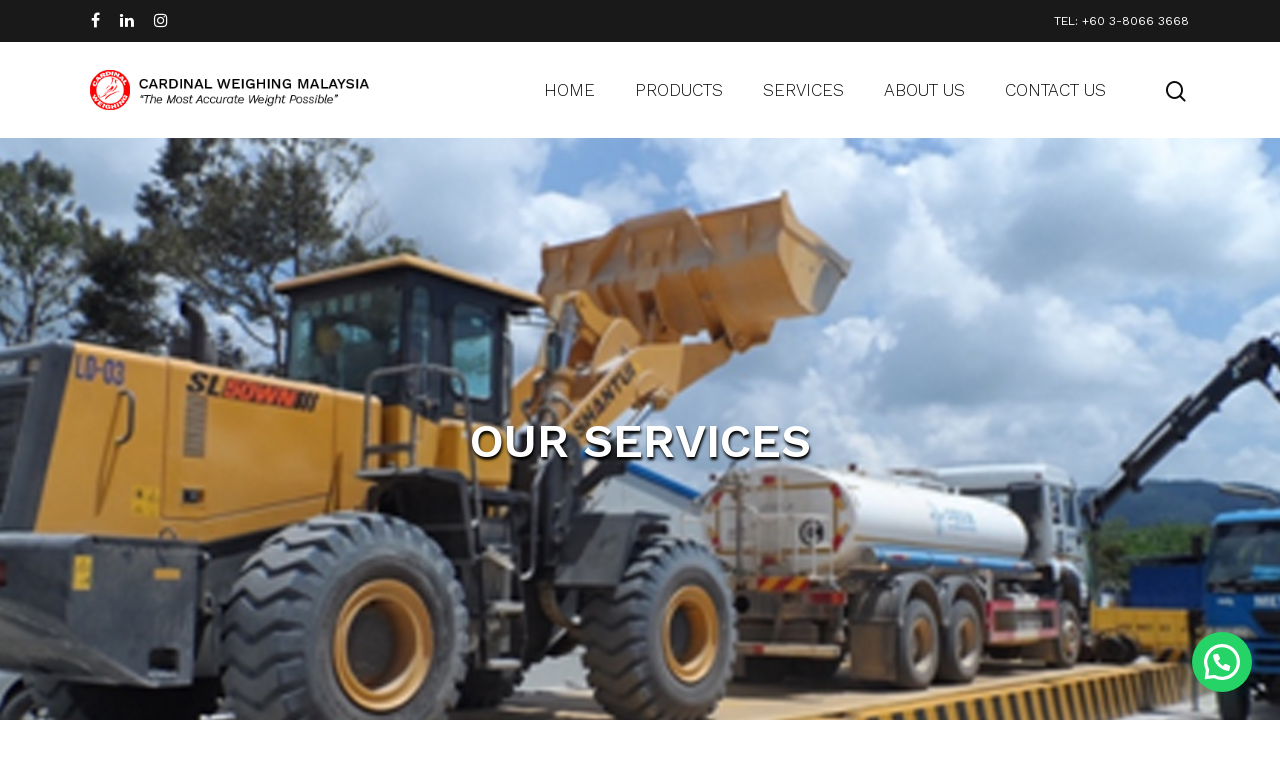

--- FILE ---
content_type: text/html; charset=UTF-8
request_url: https://www.cardinalscale.com.my/services/system-integration/
body_size: 150867
content:
<!DOCTYPE html>

<html lang="en-US" class="no-js">
<head>
	
	<meta charset="UTF-8">
	
	<meta name="viewport" content="width=device-width, initial-scale=1, maximum-scale=1, user-scalable=0" /><title>System integration &#8211; Cardinal Malaysia | Weighbridges | Floor Scales</title>
<style type="text/css" data-type="vc_custom-css">.justify {
    text-align : justify!important;
}</style>	<!-- PopupPress Plugin v.2.6.4 - 6.6.4 -->
<meta name='robots' content='max-image-preview:large' />
<link rel='dns-prefetch' href='//www.google.com' />
<link rel='dns-prefetch' href='//fonts.googleapis.com' />
<link rel="alternate" type="application/rss+xml" title="Cardinal Malaysia | Weighbridges | Floor Scales &raquo; Feed" href="https://www.cardinalscale.com.my/feed/" />
<link rel="alternate" type="application/rss+xml" title="Cardinal Malaysia | Weighbridges | Floor Scales &raquo; Comments Feed" href="https://www.cardinalscale.com.my/comments/feed/" />
<script type="text/javascript">
/* <![CDATA[ */
window._wpemojiSettings = {"baseUrl":"https:\/\/s.w.org\/images\/core\/emoji\/15.0.3\/72x72\/","ext":".png","svgUrl":"https:\/\/s.w.org\/images\/core\/emoji\/15.0.3\/svg\/","svgExt":".svg","source":{"concatemoji":"https:\/\/www.cardinalscale.com.my\/wp-includes\/js\/wp-emoji-release.min.js?ver=6.6.4"}};
/*! This file is auto-generated */
!function(i,n){var o,s,e;function c(e){try{var t={supportTests:e,timestamp:(new Date).valueOf()};sessionStorage.setItem(o,JSON.stringify(t))}catch(e){}}function p(e,t,n){e.clearRect(0,0,e.canvas.width,e.canvas.height),e.fillText(t,0,0);var t=new Uint32Array(e.getImageData(0,0,e.canvas.width,e.canvas.height).data),r=(e.clearRect(0,0,e.canvas.width,e.canvas.height),e.fillText(n,0,0),new Uint32Array(e.getImageData(0,0,e.canvas.width,e.canvas.height).data));return t.every(function(e,t){return e===r[t]})}function u(e,t,n){switch(t){case"flag":return n(e,"\ud83c\udff3\ufe0f\u200d\u26a7\ufe0f","\ud83c\udff3\ufe0f\u200b\u26a7\ufe0f")?!1:!n(e,"\ud83c\uddfa\ud83c\uddf3","\ud83c\uddfa\u200b\ud83c\uddf3")&&!n(e,"\ud83c\udff4\udb40\udc67\udb40\udc62\udb40\udc65\udb40\udc6e\udb40\udc67\udb40\udc7f","\ud83c\udff4\u200b\udb40\udc67\u200b\udb40\udc62\u200b\udb40\udc65\u200b\udb40\udc6e\u200b\udb40\udc67\u200b\udb40\udc7f");case"emoji":return!n(e,"\ud83d\udc26\u200d\u2b1b","\ud83d\udc26\u200b\u2b1b")}return!1}function f(e,t,n){var r="undefined"!=typeof WorkerGlobalScope&&self instanceof WorkerGlobalScope?new OffscreenCanvas(300,150):i.createElement("canvas"),a=r.getContext("2d",{willReadFrequently:!0}),o=(a.textBaseline="top",a.font="600 32px Arial",{});return e.forEach(function(e){o[e]=t(a,e,n)}),o}function t(e){var t=i.createElement("script");t.src=e,t.defer=!0,i.head.appendChild(t)}"undefined"!=typeof Promise&&(o="wpEmojiSettingsSupports",s=["flag","emoji"],n.supports={everything:!0,everythingExceptFlag:!0},e=new Promise(function(e){i.addEventListener("DOMContentLoaded",e,{once:!0})}),new Promise(function(t){var n=function(){try{var e=JSON.parse(sessionStorage.getItem(o));if("object"==typeof e&&"number"==typeof e.timestamp&&(new Date).valueOf()<e.timestamp+604800&&"object"==typeof e.supportTests)return e.supportTests}catch(e){}return null}();if(!n){if("undefined"!=typeof Worker&&"undefined"!=typeof OffscreenCanvas&&"undefined"!=typeof URL&&URL.createObjectURL&&"undefined"!=typeof Blob)try{var e="postMessage("+f.toString()+"("+[JSON.stringify(s),u.toString(),p.toString()].join(",")+"));",r=new Blob([e],{type:"text/javascript"}),a=new Worker(URL.createObjectURL(r),{name:"wpTestEmojiSupports"});return void(a.onmessage=function(e){c(n=e.data),a.terminate(),t(n)})}catch(e){}c(n=f(s,u,p))}t(n)}).then(function(e){for(var t in e)n.supports[t]=e[t],n.supports.everything=n.supports.everything&&n.supports[t],"flag"!==t&&(n.supports.everythingExceptFlag=n.supports.everythingExceptFlag&&n.supports[t]);n.supports.everythingExceptFlag=n.supports.everythingExceptFlag&&!n.supports.flag,n.DOMReady=!1,n.readyCallback=function(){n.DOMReady=!0}}).then(function(){return e}).then(function(){var e;n.supports.everything||(n.readyCallback(),(e=n.source||{}).concatemoji?t(e.concatemoji):e.wpemoji&&e.twemoji&&(t(e.twemoji),t(e.wpemoji)))}))}((window,document),window._wpemojiSettings);
/* ]]> */
</script>
<style id='wp-emoji-styles-inline-css' type='text/css'>

	img.wp-smiley, img.emoji {
		display: inline !important;
		border: none !important;
		box-shadow: none !important;
		height: 1em !important;
		width: 1em !important;
		margin: 0 0.07em !important;
		vertical-align: -0.1em !important;
		background: none !important;
		padding: 0 !important;
	}
</style>
<link rel='stylesheet' id='wp-block-library-css' href='https://www.cardinalscale.com.my/wp-includes/css/dist/block-library/style.min.css?ver=6.6.4' type='text/css' media='all' />
<style id='joinchat-button-style-inline-css' type='text/css'>
.wp-block-joinchat-button{border:none!important;text-align:center}.wp-block-joinchat-button figure{display:table;margin:0 auto;padding:0}.wp-block-joinchat-button figcaption{font:normal normal 400 .6em/2em var(--wp--preset--font-family--system-font,sans-serif);margin:0;padding:0}.wp-block-joinchat-button .joinchat-button__qr{background-color:#fff;border:6px solid #25d366;border-radius:30px;box-sizing:content-box;display:block;height:200px;margin:auto;overflow:hidden;padding:10px;width:200px}.wp-block-joinchat-button .joinchat-button__qr canvas,.wp-block-joinchat-button .joinchat-button__qr img{display:block;margin:auto}.wp-block-joinchat-button .joinchat-button__link{align-items:center;background-color:#25d366;border:6px solid #25d366;border-radius:30px;display:inline-flex;flex-flow:row nowrap;justify-content:center;line-height:1.25em;margin:0 auto;text-decoration:none}.wp-block-joinchat-button .joinchat-button__link:before{background:transparent var(--joinchat-ico) no-repeat center;background-size:100%;content:"";display:block;height:1.5em;margin:-.75em .75em -.75em 0;width:1.5em}.wp-block-joinchat-button figure+.joinchat-button__link{margin-top:10px}@media (orientation:landscape)and (min-height:481px),(orientation:portrait)and (min-width:481px){.wp-block-joinchat-button.joinchat-button--qr-only figure+.joinchat-button__link{display:none}}@media (max-width:480px),(orientation:landscape)and (max-height:480px){.wp-block-joinchat-button figure{display:none}}

</style>
<style id='classic-theme-styles-inline-css' type='text/css'>
/*! This file is auto-generated */
.wp-block-button__link{color:#fff;background-color:#32373c;border-radius:9999px;box-shadow:none;text-decoration:none;padding:calc(.667em + 2px) calc(1.333em + 2px);font-size:1.125em}.wp-block-file__button{background:#32373c;color:#fff;text-decoration:none}
</style>
<style id='global-styles-inline-css' type='text/css'>
:root{--wp--preset--aspect-ratio--square: 1;--wp--preset--aspect-ratio--4-3: 4/3;--wp--preset--aspect-ratio--3-4: 3/4;--wp--preset--aspect-ratio--3-2: 3/2;--wp--preset--aspect-ratio--2-3: 2/3;--wp--preset--aspect-ratio--16-9: 16/9;--wp--preset--aspect-ratio--9-16: 9/16;--wp--preset--color--black: #000000;--wp--preset--color--cyan-bluish-gray: #abb8c3;--wp--preset--color--white: #ffffff;--wp--preset--color--pale-pink: #f78da7;--wp--preset--color--vivid-red: #cf2e2e;--wp--preset--color--luminous-vivid-orange: #ff6900;--wp--preset--color--luminous-vivid-amber: #fcb900;--wp--preset--color--light-green-cyan: #7bdcb5;--wp--preset--color--vivid-green-cyan: #00d084;--wp--preset--color--pale-cyan-blue: #8ed1fc;--wp--preset--color--vivid-cyan-blue: #0693e3;--wp--preset--color--vivid-purple: #9b51e0;--wp--preset--gradient--vivid-cyan-blue-to-vivid-purple: linear-gradient(135deg,rgba(6,147,227,1) 0%,rgb(155,81,224) 100%);--wp--preset--gradient--light-green-cyan-to-vivid-green-cyan: linear-gradient(135deg,rgb(122,220,180) 0%,rgb(0,208,130) 100%);--wp--preset--gradient--luminous-vivid-amber-to-luminous-vivid-orange: linear-gradient(135deg,rgba(252,185,0,1) 0%,rgba(255,105,0,1) 100%);--wp--preset--gradient--luminous-vivid-orange-to-vivid-red: linear-gradient(135deg,rgba(255,105,0,1) 0%,rgb(207,46,46) 100%);--wp--preset--gradient--very-light-gray-to-cyan-bluish-gray: linear-gradient(135deg,rgb(238,238,238) 0%,rgb(169,184,195) 100%);--wp--preset--gradient--cool-to-warm-spectrum: linear-gradient(135deg,rgb(74,234,220) 0%,rgb(151,120,209) 20%,rgb(207,42,186) 40%,rgb(238,44,130) 60%,rgb(251,105,98) 80%,rgb(254,248,76) 100%);--wp--preset--gradient--blush-light-purple: linear-gradient(135deg,rgb(255,206,236) 0%,rgb(152,150,240) 100%);--wp--preset--gradient--blush-bordeaux: linear-gradient(135deg,rgb(254,205,165) 0%,rgb(254,45,45) 50%,rgb(107,0,62) 100%);--wp--preset--gradient--luminous-dusk: linear-gradient(135deg,rgb(255,203,112) 0%,rgb(199,81,192) 50%,rgb(65,88,208) 100%);--wp--preset--gradient--pale-ocean: linear-gradient(135deg,rgb(255,245,203) 0%,rgb(182,227,212) 50%,rgb(51,167,181) 100%);--wp--preset--gradient--electric-grass: linear-gradient(135deg,rgb(202,248,128) 0%,rgb(113,206,126) 100%);--wp--preset--gradient--midnight: linear-gradient(135deg,rgb(2,3,129) 0%,rgb(40,116,252) 100%);--wp--preset--font-size--small: 13px;--wp--preset--font-size--medium: 20px;--wp--preset--font-size--large: 36px;--wp--preset--font-size--x-large: 42px;--wp--preset--spacing--20: 0.44rem;--wp--preset--spacing--30: 0.67rem;--wp--preset--spacing--40: 1rem;--wp--preset--spacing--50: 1.5rem;--wp--preset--spacing--60: 2.25rem;--wp--preset--spacing--70: 3.38rem;--wp--preset--spacing--80: 5.06rem;--wp--preset--shadow--natural: 6px 6px 9px rgba(0, 0, 0, 0.2);--wp--preset--shadow--deep: 12px 12px 50px rgba(0, 0, 0, 0.4);--wp--preset--shadow--sharp: 6px 6px 0px rgba(0, 0, 0, 0.2);--wp--preset--shadow--outlined: 6px 6px 0px -3px rgba(255, 255, 255, 1), 6px 6px rgba(0, 0, 0, 1);--wp--preset--shadow--crisp: 6px 6px 0px rgba(0, 0, 0, 1);}:where(.is-layout-flex){gap: 0.5em;}:where(.is-layout-grid){gap: 0.5em;}body .is-layout-flex{display: flex;}.is-layout-flex{flex-wrap: wrap;align-items: center;}.is-layout-flex > :is(*, div){margin: 0;}body .is-layout-grid{display: grid;}.is-layout-grid > :is(*, div){margin: 0;}:where(.wp-block-columns.is-layout-flex){gap: 2em;}:where(.wp-block-columns.is-layout-grid){gap: 2em;}:where(.wp-block-post-template.is-layout-flex){gap: 1.25em;}:where(.wp-block-post-template.is-layout-grid){gap: 1.25em;}.has-black-color{color: var(--wp--preset--color--black) !important;}.has-cyan-bluish-gray-color{color: var(--wp--preset--color--cyan-bluish-gray) !important;}.has-white-color{color: var(--wp--preset--color--white) !important;}.has-pale-pink-color{color: var(--wp--preset--color--pale-pink) !important;}.has-vivid-red-color{color: var(--wp--preset--color--vivid-red) !important;}.has-luminous-vivid-orange-color{color: var(--wp--preset--color--luminous-vivid-orange) !important;}.has-luminous-vivid-amber-color{color: var(--wp--preset--color--luminous-vivid-amber) !important;}.has-light-green-cyan-color{color: var(--wp--preset--color--light-green-cyan) !important;}.has-vivid-green-cyan-color{color: var(--wp--preset--color--vivid-green-cyan) !important;}.has-pale-cyan-blue-color{color: var(--wp--preset--color--pale-cyan-blue) !important;}.has-vivid-cyan-blue-color{color: var(--wp--preset--color--vivid-cyan-blue) !important;}.has-vivid-purple-color{color: var(--wp--preset--color--vivid-purple) !important;}.has-black-background-color{background-color: var(--wp--preset--color--black) !important;}.has-cyan-bluish-gray-background-color{background-color: var(--wp--preset--color--cyan-bluish-gray) !important;}.has-white-background-color{background-color: var(--wp--preset--color--white) !important;}.has-pale-pink-background-color{background-color: var(--wp--preset--color--pale-pink) !important;}.has-vivid-red-background-color{background-color: var(--wp--preset--color--vivid-red) !important;}.has-luminous-vivid-orange-background-color{background-color: var(--wp--preset--color--luminous-vivid-orange) !important;}.has-luminous-vivid-amber-background-color{background-color: var(--wp--preset--color--luminous-vivid-amber) !important;}.has-light-green-cyan-background-color{background-color: var(--wp--preset--color--light-green-cyan) !important;}.has-vivid-green-cyan-background-color{background-color: var(--wp--preset--color--vivid-green-cyan) !important;}.has-pale-cyan-blue-background-color{background-color: var(--wp--preset--color--pale-cyan-blue) !important;}.has-vivid-cyan-blue-background-color{background-color: var(--wp--preset--color--vivid-cyan-blue) !important;}.has-vivid-purple-background-color{background-color: var(--wp--preset--color--vivid-purple) !important;}.has-black-border-color{border-color: var(--wp--preset--color--black) !important;}.has-cyan-bluish-gray-border-color{border-color: var(--wp--preset--color--cyan-bluish-gray) !important;}.has-white-border-color{border-color: var(--wp--preset--color--white) !important;}.has-pale-pink-border-color{border-color: var(--wp--preset--color--pale-pink) !important;}.has-vivid-red-border-color{border-color: var(--wp--preset--color--vivid-red) !important;}.has-luminous-vivid-orange-border-color{border-color: var(--wp--preset--color--luminous-vivid-orange) !important;}.has-luminous-vivid-amber-border-color{border-color: var(--wp--preset--color--luminous-vivid-amber) !important;}.has-light-green-cyan-border-color{border-color: var(--wp--preset--color--light-green-cyan) !important;}.has-vivid-green-cyan-border-color{border-color: var(--wp--preset--color--vivid-green-cyan) !important;}.has-pale-cyan-blue-border-color{border-color: var(--wp--preset--color--pale-cyan-blue) !important;}.has-vivid-cyan-blue-border-color{border-color: var(--wp--preset--color--vivid-cyan-blue) !important;}.has-vivid-purple-border-color{border-color: var(--wp--preset--color--vivid-purple) !important;}.has-vivid-cyan-blue-to-vivid-purple-gradient-background{background: var(--wp--preset--gradient--vivid-cyan-blue-to-vivid-purple) !important;}.has-light-green-cyan-to-vivid-green-cyan-gradient-background{background: var(--wp--preset--gradient--light-green-cyan-to-vivid-green-cyan) !important;}.has-luminous-vivid-amber-to-luminous-vivid-orange-gradient-background{background: var(--wp--preset--gradient--luminous-vivid-amber-to-luminous-vivid-orange) !important;}.has-luminous-vivid-orange-to-vivid-red-gradient-background{background: var(--wp--preset--gradient--luminous-vivid-orange-to-vivid-red) !important;}.has-very-light-gray-to-cyan-bluish-gray-gradient-background{background: var(--wp--preset--gradient--very-light-gray-to-cyan-bluish-gray) !important;}.has-cool-to-warm-spectrum-gradient-background{background: var(--wp--preset--gradient--cool-to-warm-spectrum) !important;}.has-blush-light-purple-gradient-background{background: var(--wp--preset--gradient--blush-light-purple) !important;}.has-blush-bordeaux-gradient-background{background: var(--wp--preset--gradient--blush-bordeaux) !important;}.has-luminous-dusk-gradient-background{background: var(--wp--preset--gradient--luminous-dusk) !important;}.has-pale-ocean-gradient-background{background: var(--wp--preset--gradient--pale-ocean) !important;}.has-electric-grass-gradient-background{background: var(--wp--preset--gradient--electric-grass) !important;}.has-midnight-gradient-background{background: var(--wp--preset--gradient--midnight) !important;}.has-small-font-size{font-size: var(--wp--preset--font-size--small) !important;}.has-medium-font-size{font-size: var(--wp--preset--font-size--medium) !important;}.has-large-font-size{font-size: var(--wp--preset--font-size--large) !important;}.has-x-large-font-size{font-size: var(--wp--preset--font-size--x-large) !important;}
:where(.wp-block-post-template.is-layout-flex){gap: 1.25em;}:where(.wp-block-post-template.is-layout-grid){gap: 1.25em;}
:where(.wp-block-columns.is-layout-flex){gap: 2em;}:where(.wp-block-columns.is-layout-grid){gap: 2em;}
:root :where(.wp-block-pullquote){font-size: 1.5em;line-height: 1.6;}
</style>
<link rel='stylesheet' id='contact-form-7-css' href='https://www.cardinalscale.com.my/wp-content/plugins/contact-form-7/includes/css/styles.css?ver=5.1.6' type='text/css' media='all' />
<link rel='stylesheet' id='pps_style-css' href='https://www.cardinalscale.com.my/wp-content/plugins/popup-press/css/pps_style.css?ver=2.6.4' type='text/css' media='screen' />
<style id='pps_style-inline-css' type='text/css'>

.pps-popup {
}
.pps-popup .pps-wrap {
}
.pps-popup .pps-wrap .pps-close {
}
.pps-popup .pps-wrap .pps-content {
}

</style>
<link rel='stylesheet' id='rs-plugin-settings-css' href='https://www.cardinalscale.com.my/wp-content/plugins/revslider/public/assets/css/rs6.css?ver=6.0.4' type='text/css' media='all' />
<style id='rs-plugin-settings-inline-css' type='text/css'>
#rs-demo-id {}
</style>
<link rel='stylesheet' id='salient-social-css' href='https://www.cardinalscale.com.my/wp-content/plugins/salient-social/css/style.css?ver=1.1' type='text/css' media='all' />
<style id='salient-social-inline-css' type='text/css'>

  .sharing-default-minimal .nectar-love.loved,
  body .nectar-social[data-color-override="override"].fixed > a:before, 
  body .nectar-social[data-color-override="override"].fixed .nectar-social-inner a,
  .sharing-default-minimal .nectar-social[data-color-override="override"] .nectar-social-inner a:hover {
    background-color: #ff0000;
  }
  .nectar-social.hover .nectar-love.loved,
  .nectar-social.hover > .nectar-love-button a:hover,
  .nectar-social[data-color-override="override"].hover > div a:hover,
  #single-below-header .nectar-social[data-color-override="override"].hover > div a:hover,
  .nectar-social[data-color-override="override"].hover .share-btn:hover,
  .sharing-default-minimal .nectar-social[data-color-override="override"] .nectar-social-inner a {
    border-color: #ff0000;
  }
  #single-below-header .nectar-social.hover .nectar-love.loved i,
  #single-below-header .nectar-social.hover[data-color-override="override"] a:hover,
  #single-below-header .nectar-social.hover[data-color-override="override"] a:hover i,
  #single-below-header .nectar-social.hover .nectar-love-button a:hover i,
  .nectar-love:hover i,
  .hover .nectar-love:hover .total_loves,
  .nectar-love.loved i,
  .nectar-social.hover .nectar-love.loved .total_loves,
  .nectar-social.hover .share-btn:hover, 
  .nectar-social[data-color-override="override"].hover .nectar-social-inner a:hover,
  .nectar-social[data-color-override="override"].hover > div:hover span,
  .sharing-default-minimal .nectar-social[data-color-override="override"] .nectar-social-inner a:not(:hover) i,
  .sharing-default-minimal .nectar-social[data-color-override="override"] .nectar-social-inner a:not(:hover) {
    color: #ff0000;
  }
</style>
<link rel='stylesheet' id='font-awesome-css' href='https://www.cardinalscale.com.my/wp-content/themes/salient/css/font-awesome.min.css?ver=4.6.4' type='text/css' media='all' />
<link rel='stylesheet' id='salient-grid-system-css' href='https://www.cardinalscale.com.my/wp-content/themes/salient/css/grid-system.css?ver=11.0' type='text/css' media='all' />
<link rel='stylesheet' id='main-styles-css' href='https://www.cardinalscale.com.my/wp-content/themes/salient/css/style.css?ver=11.0' type='text/css' media='all' />
<style id='main-styles-inline-css' type='text/css'>
html body[data-header-resize="1"] .container-wrap, html body[data-header-resize="0"] .container-wrap, body[data-header-format="left-header"][data-header-resize="0"] .container-wrap { padding-top: 0; }
</style>
<link rel='stylesheet' id='nectar-header-secondary-nav-css' href='https://www.cardinalscale.com.my/wp-content/themes/salient/css/header/header-secondary-nav.css?ver=11.0' type='text/css' media='all' />
<link rel='stylesheet' id='fancyBox-css' href='https://www.cardinalscale.com.my/wp-content/themes/salient/css/plugins/jquery.fancybox.css?ver=3.3.1' type='text/css' media='all' />
<link rel='stylesheet' id='nectar_default_font_open_sans-css' href='https://fonts.googleapis.com/css?family=Open+Sans%3A300%2C400%2C600%2C700&#038;subset=latin%2Clatin-ext' type='text/css' media='all' />
<link rel='stylesheet' id='responsive-css' href='https://www.cardinalscale.com.my/wp-content/themes/salient/css/responsive.css?ver=11.0' type='text/css' media='all' />
<link rel='stylesheet' id='salient-child-style-css' href='https://www.cardinalscale.com.my/wp-content/themes/salient-child/style.css?ver=11.0' type='text/css' media='all' />
<link rel='stylesheet' id='skin-material-css' href='https://www.cardinalscale.com.my/wp-content/themes/salient/css/skin-material.css?ver=11.0' type='text/css' media='all' />
<link rel='stylesheet' id='joinchat-css' href='https://www.cardinalscale.com.my/wp-content/plugins/creame-whatsapp-me/public/css/joinchat.min.css?ver=5.1.5' type='text/css' media='all' />
<!--[if lt IE 9]>
<link rel='stylesheet' id='vc_lte_ie9-css' href='https://www.cardinalscale.com.my/wp-content/plugins/js_composer_salient/assets/css/vc_lte_ie9.min.css?ver=6.0.5' type='text/css' media='screen' />
<![endif]-->
<link rel='stylesheet' id='js_composer_front-css' href='https://www.cardinalscale.com.my/wp-content/plugins/js_composer_salient/assets/css/js_composer.min.css?ver=6.0.5' type='text/css' media='all' />
<link rel='stylesheet' id='dynamic-css-css' href='https://www.cardinalscale.com.my/wp-content/themes/salient/css/salient-dynamic-styles.css?ver=99724' type='text/css' media='all' />
<style id='dynamic-css-inline-css' type='text/css'>
@media only screen and (min-width:1000px){body #ajax-content-wrap.no-scroll{min-height:calc(100vh - 138px);height:calc(100vh - 138px)!important;}}@media only screen and (min-width:1000px){#page-header-wrap.fullscreen-header,#page-header-wrap.fullscreen-header #page-header-bg,html:not(.nectar-box-roll-loaded) .nectar-box-roll > #page-header-bg.fullscreen-header,.nectar_fullscreen_zoom_recent_projects,#nectar_fullscreen_rows:not(.afterLoaded) > div{height:calc(100vh - 137px);}.wpb_row.vc_row-o-full-height.top-level,.wpb_row.vc_row-o-full-height.top-level > .col.span_12{min-height:calc(100vh - 137px);}html:not(.nectar-box-roll-loaded) .nectar-box-roll > #page-header-bg.fullscreen-header{top:138px;}.nectar-slider-wrap[data-fullscreen="true"]:not(.loaded),.nectar-slider-wrap[data-fullscreen="true"]:not(.loaded) .swiper-container{height:calc(100vh - 136px)!important;}.admin-bar .nectar-slider-wrap[data-fullscreen="true"]:not(.loaded),.admin-bar .nectar-slider-wrap[data-fullscreen="true"]:not(.loaded) .swiper-container{height:calc(100vh - 136px - 32px)!important;}}
#header-space {
    height: 240px!important;
}


.wpcf7 .wpcf7-response-output {
    margin-top: 48px;
    color: black!important;
}

.grecaptcha-badge{
    display:none;
}

#search-outer #search #close a span, body.ascend #search-outer #search #close a span, body.ascend #search-outer #search input[type="text"], .material #search-outer #search .span_12 span, .material #header-outer #search-outer input::-webkit-input-placeholder, body[data-header-format="left-header"].material #search-outer input::-webkit-input-placeholder, #header-outer #mobile-menu ul li a, #header-outer #mobile-menu .below-menu-items-wrap p {
    color: black!important;
}

body.search #page-header-bg h1 span {
    text-transform: uppercase!important;
}

#search-outer .close-wrap .close-line {
    background-color:black!important;
}

.flex-line-cstom a {
    margin-right: 2%!important;
}

.flex-line-cstom {
    display: inline-flex;
}

.soc-med-footer img {
    width: 40px!important;
    margin-right: 15px;
}

.soc-med-footer a:last-child > img {
    width: 40px!important;
}

.material #footer-outer #footer-widgets .col ul li {
    padding: 4px 0!important;
    border: none;
    margin-left: 16px!important;
}

#footer-outer #footer-widgets .col ul li {
    list-style: disc!important;
}    

body.material #search-outer {
    height: 17vh!important;
    color: black!important;
    font-size: 14px!important;
}

.material #search-outer #search .span_12 span {
    color: black!important;
    margin-top : 0!important;
}

#search-outer #search #close a span {
    color : black!important;
}

#search-outer #search #close {
    top: 43px!important;
}

body #search-outer #search input[type="text"] {
    height: 33px!important;
    border-color: red!important;
    margin-top: 37px!important;
}

#search-outer #search input[type="text"] {
    color:black!important;
    font-size: 18px!important;
}

body #header-outer, body[data-header-color="dark"] #header-outer {
    background-color: white;
}

header#top {
    background-color: white;
}

a.nectar-button {
    font-family: Work Sans;
    font-weight: 100;
}

.nectar-button[data-color-override="false"].regular-button {
    border-radius: 0!important;
}

a.nectar-button.small {
    padding: 10px 20px;
    font-size: 22px;
}

a.nectar-button.medium {
    font-weight: 600;
    font-size: 24px;
    padding: 12px 26px!important;
}

table.table-transparent, 
table.table-transparent tr, 
table.table-transparent tr td {
    background: rgba(35, 35, 35, 0)!important;
    border: none!important;
}

.text-right {
    text-align: right;
}

body[data-form-submit="regular"] .container-wrap input[type=submit] {
    font-weight: 600;
    font-size: 22px;
    padding: 8px 30px!important;
    border-radius: 0!important;
}

div#footer-widgets {
    background-image: url(/wp-content/uploads/2019/10/footer-bg.jpg);
    background-repeat: no-repeat;
    background-size: cover;
}

#footer-outer #copyright p {
    font-family: Work Sans;
    font-weight: 100;
    font-size: 16px;
}

#footer-outer[data-cols="1"] #copyright, 
#footer-outer #copyright[data-layout="centered"] {
    padding: 20px 0;
}

.small-nav header#top {
    background-color: white;
}

#footer-outer #footer-widgets .widget h4,
h4.btm-ti {
    font-family: Work Sans;
    font-weight: 600;
    font-size: 19px;
    line-height: 26px;
    color: white!important;
    margin-bottom: 17px;
}

#footer-outer .col.span_3:first-child {
    width: 32%;
    padding-right: 5%;
}

#footer-outer .col.span_3:nth-child(2) {
    width: 21%;
}

#footer-outer .col.span_3:nth-child(3) {
    width: 17%;
}

div#ajax-content-wrap {
    margin-top: -120px;
}

body #page-header-bg h1 {
    text-shadow: black 1px 3px 3px;
}

.white, .white p {
    color:white!important;
}

table.transparent-bg, 
table.transparent-bg tr, 
table.transparent-bg tr td {
    background: rgba(255, 255, 255, 0)!important;
    border: none!important;
}

.blue a {
    color: #0006ff!important;
}

.red a {
    color: #ff0000!important;
}

div#n2-ss-7 .n2-ss-slide {
    background-color: rgba(255, 255, 255, 0)!important;
}

div#n2-ss-7 .n2-ss-slide .n2-ss-img-wrapper.n2-ss-item-content.n2-ow {
    box-shadow: 0px 3px 12px -3px black!important;
}



@media only screen and (max-width: 690px) {

#header-space[data-header-mobile-fixed="1"] {
    display: block;
    height: 58px!important;
}

div#ajax-content-wrap {
    margin-top: 0;
}

#footer-outer .col.span_3:first-child,
#footer-outer .col.span_3:nth-child(2),
#footer-outer .col.span_3:nth-child(3) {
    width: 100%!important;
}

.table-cstom span.wpcf7-form-control-wrap.your-message {
    margin-top: 26px!important;
}

.table-cstom span {
    margin-bottom: -15px!important;
}

body .padd-cstom-both-mob.col > .vc_column-inner,
body .padd-cstom-both-mob .vc_column-inner {
    padding-left: 0!important;
    padding-right: 0!important;
}

.table-cstom td {
    display: inherit;
}

.flex-line-cstom {
    display: inline-block;
}

div#header-outer {
    background-color: black;
}

body.material #header-outer[data-using-secondary="1"] #search-outer {
    top: -30px!important;
}

body.material #search-outer {
    min-height: 125px!important;
}

.mob-none,
.nextend-thumbnail-scroller-group,
.n2-align-content-start {
    display:none!important;
}

div#header-outer {
    background-color: white!important;
}

.mobile #button {
    width: 80px;
    height: 73px!important;
    bottom: 50px!important;
    -webkit-transition: -webkit-transform 0.2s;
    transition: -webkit-transform 0.2s;
    transition: transform 0.2s;
    transition: transform 0.2s, -webkit-transform 0.2s;
    -webkit-transform: translateY(-45px);
    transform: translateY(-45px)!important;
    right: 0px;
    left: auto;
}

.hustle-ui .hustle-social {
    padding: 5px!important;
}

.hustle-ui .hustle-icon-social-twitter:before {
    content: ""!important;
}

a.hustle-share--twitter .hustle-icon-social-twitter {
    background-image: url(/wp-content/uploads/2019/11/phone.jpg)!important;
}

.hustle-icon-social-twitter {
    background-repeat: no-repeat!important;
    background-repeat-x: no-repeat !important;
    background-repeat-y: no-repeat !important;
    background-position: center!important;
    background-position-x: center !important;
    background-position-y: center !important;
}

.hustle-ui .hustle-icon-social-pinterest:before {
    content: ""!important;
}

a.hustle-share--pinterest .hustle-icon-social-pinterest {
    background-image: url(/wp-content/uploads/2019/11/email.png)!important;
}

.hustle-icon-social-pinterest {
    background-repeat: no-repeat!important;
    background-repeat-x: no-repeat !important;
    background-repeat-y: no-repeat !important;
    background-position: center!important;
    background-position-x: center !important;
    background-position-y: center !important;
}


#button.chat-closed.mobile-size__large.bubbleAnimation-appear-done.bubbleAnimation-enter-done {
    position: absolute;
    width: 112px;
    height: 73px!important;
    bottom: 50px!important;
    display: flex;
    align-items: center;
    justify-content: center;
    pointer-events: none;
    z-index: 1;
    right: 0;
}

}

@media only screen and (max-width: 414px) {
    
#button {
    height: 65px!important;
    -webkit-transform: translateY(-45px)!important;
    transform: translateY(-45px)!important;
}    

.hustle-ui .hustle-social {
    width: 414px!important;
    max-width: 100%;
    display: -webkit-inline-box;
    display: -ms-inline-flexbox;
    display: inline-flex;
    border: 0;
}

.hustle-ui.hustle-float[data-mobiles=true][data-mobiles-offset=screen][data-mobiles-positionX=center] .hustle-float-content {
    padding: 0!important;
}

.hustle-ui .hustle-social.hustle-social--squared ul.hustle-counter--none a[class*=hustle-share-] [class*=hustle-icon-social-] {
    width: 97px!important;
    height:47px!important;
}

}

@media only screen and (max-width: 375px) {

.hustle-ui .hustle-social {
    width: 375px!important;
    max-width: 100%;
    display: -webkit-inline-box;
    display: -ms-inline-flexbox;
    display: inline-flex;
    border: 0;
}

.hustle-ui.hustle-float[data-mobiles=true][data-mobiles-offset=screen][data-mobiles-positionX=center] .hustle-float-content {
    padding: 0!important;
}

.hustle-ui .hustle-social.hustle-social--squared ul.hustle-counter--none a[class*=hustle-share-] [class*=hustle-icon-social-] {
    width: 97px!important;
    height:47px!important;
}

.hustle-ui .hustle-social[data-grid-mobiles=inline] ul li {
    padding: 0!important;
}

#button {
    width: 80px;
    height: 73px!important;
    bottom: 50px!important;
    -webkit-transition: -webkit-transform 0.2s;
    transition: -webkit-transform 0.2s;
    transition: transform 0.2s;
    transition: transform 0.2s, -webkit-transform 0.2s;
    -webkit-transform: translateY(-45px);
    transform: translateY(-45px)!important;
    right: 0px;
    left: auto;
}


}

@media only screen and (max-width: 320px) {

.hustle-ui .hustle-social {
    width: 320px!important;
    max-width: 100%;
    display: -webkit-inline-box;
    display: -ms-inline-flexbox;
    display: inline-flex;
    border: 0;
}

.hustle-ui.hustle-float[data-mobiles=true][data-mobiles-offset=screen][data-mobiles-positionX=center] .hustle-float-content {
    padding: 0!important;
}

.hustle-ui .hustle-social.hustle-social--squared ul.hustle-counter--none a[class*=hustle-share-] [class*=hustle-icon-social-] {
    width: 87px!important;
    height:47px!important;
}
#header-space[data-header-mobile-fixed="1"] {
height: 58px!important;
}


}
</style>
<link rel='stylesheet' id='redux-google-fonts-salient_redux-css' href='https://fonts.googleapis.com/css?family=Work+Sans%3A300%2C600%2C400&#038;ver=1575961147' type='text/css' media='all' />
<link rel="stylesheet" type="text/css" href="https://www.cardinalscale.com.my/wp-content/plugins/nextend-smart-slider3-pro/library/media/smartslider.min.css?1571197328" media="all" />
<style type="text/css">.n2-ss-spinner-simple-white-container {
    position: absolute;
    top: 50%;
    left: 50%;
    margin: -20px;
    background: #fff;
    width: 20px;
    height: 20px;
    padding: 10px;
    border-radius: 50%;
    z-index: 1000;
}

.n2-ss-spinner-simple-white {
  outline: 1px solid RGBA(0,0,0,0);
  width:100%;
  height: 100%;
}

.n2-ss-spinner-simple-white:before {
    position: absolute;
    top: 50%;
    left: 50%;
    width: 20px;
    height: 20px;
    margin-top: -11px;
    margin-left: -11px;
}

.n2-ss-spinner-simple-white:not(:required):before {
    content: '';
    border-radius: 50%;
    border-top: 2px solid #333;
    border-right: 2px solid transparent;
    animation: n2SimpleWhite .6s linear infinite;
}
@keyframes n2SimpleWhite {
    to {transform: rotate(360deg);}
}
.n2-ss-spinner-simple-white-container {
    position: absolute;
    top: 50%;
    left: 50%;
    margin: -20px;
    background: #fff;
    width: 20px;
    height: 20px;
    padding: 10px;
    border-radius: 50%;
    z-index: 1000;
}

.n2-ss-spinner-simple-white {
  outline: 1px solid RGBA(0,0,0,0);
  width:100%;
  height: 100%;
}

.n2-ss-spinner-simple-white:before {
    position: absolute;
    top: 50%;
    left: 50%;
    width: 20px;
    height: 20px;
    margin-top: -11px;
    margin-left: -11px;
}

.n2-ss-spinner-simple-white:not(:required):before {
    content: '';
    border-radius: 50%;
    border-top: 2px solid #333;
    border-right: 2px solid transparent;
    animation: n2SimpleWhite .6s linear infinite;
}
@keyframes n2SimpleWhite {
    to {transform: rotate(360deg);}
}</style><script type="text/javascript" src="https://www.cardinalscale.com.my/wp-includes/js/jquery/jquery.min.js?ver=3.7.1" id="jquery-core-js"></script>
<script type="text/javascript" src="https://www.cardinalscale.com.my/wp-includes/js/jquery/jquery-migrate.min.js?ver=3.4.1" id="jquery-migrate-js"></script>
<script type="text/javascript" src="https://www.cardinalscale.com.my/wp-content/plugins/revslider/public/assets/js/revolution.tools.min.js?ver=6.0" id="tp-tools-js"></script>
<script type="text/javascript" src="https://www.cardinalscale.com.my/wp-content/plugins/revslider/public/assets/js/rs6.min.js?ver=6.0.4" id="revmin-js"></script>
<script type="text/javascript" src="https://www.cardinalscale.com.my/wp-content/plugins/popup-press/js/libs/bpopup.js?ver=0.10" id="pps_bPopup-js"></script>
<script type="text/javascript" src="https://www.cardinalscale.com.my/wp-content/plugins/popup-press/js/libs/jquery.popupslider.js?ver=2.5.0" id="pps_popupslider-js"></script>
<script type="text/javascript" src="https://www.cardinalscale.com.my/wp-content/plugins/popup-press/js/libs/jquery.cookie.js?ver=1.4.1" id="pps_jCookie-js"></script>
<script type="text/javascript" src="https://www.cardinalscale.com.my/wp-content/plugins/popup-press/js/libs/jquery.easing.1.3.js?ver=1.3" id="pps_easing-js"></script>
<script type="text/javascript" id="pps_js_script-js-extra">
/* <![CDATA[ */
var PPS = {"ajaxurlPps":"https:\/\/www.cardinalscale.com.my\/wp-admin\/admin-ajax.php"};
/* ]]> */
</script>
<script type="text/javascript" src="https://www.cardinalscale.com.my/wp-content/plugins/popup-press/js/pps_script.js?ver=2.6.4" id="pps_js_script-js"></script>
<link rel="https://api.w.org/" href="https://www.cardinalscale.com.my/wp-json/" /><link rel="alternate" title="JSON" type="application/json" href="https://www.cardinalscale.com.my/wp-json/wp/v2/pages/281" /><link rel="EditURI" type="application/rsd+xml" title="RSD" href="https://www.cardinalscale.com.my/xmlrpc.php?rsd" />
<meta name="generator" content="WordPress 6.6.4" />
<link rel="canonical" href="https://www.cardinalscale.com.my/services/system-integration/" />
<link rel='shortlink' href='https://www.cardinalscale.com.my/?p=281' />
<link rel="alternate" title="oEmbed (JSON)" type="application/json+oembed" href="https://www.cardinalscale.com.my/wp-json/oembed/1.0/embed?url=https%3A%2F%2Fwww.cardinalscale.com.my%2Fservices%2Fsystem-integration%2F" />
<link rel="alternate" title="oEmbed (XML)" type="text/xml+oembed" href="https://www.cardinalscale.com.my/wp-json/oembed/1.0/embed?url=https%3A%2F%2Fwww.cardinalscale.com.my%2Fservices%2Fsystem-integration%2F&#038;format=xml" />
<script type="text/javascript"> var root = document.getElementsByTagName( "html" )[0]; root.setAttribute( "class", "js" ); </script><!-- Global site tag (gtag.js) - Google Analytics -->
<script async src="https://www.googletagmanager.com/gtag/js?id=UA-150732647-11"></script>
<script>
  window.dataLayer = window.dataLayer || [];
  function gtag(){dataLayer.push(arguments);}
  gtag('js', new Date());

  gtag('config', 'UA-150732647-11');
</script><style type="text/css">.recentcomments a{display:inline !important;padding:0 !important;margin:0 !important;}</style><meta name="generator" content="Powered by WPBakery Page Builder - drag and drop page builder for WordPress."/>
<meta name="generator" content="Powered by Slider Revolution 6.0.4 - responsive, Mobile-Friendly Slider Plugin for WordPress with comfortable drag and drop interface." />
<link rel="icon" href="https://www.cardinalscale.com.my/wp-content/uploads/2019/12/fav.png" sizes="32x32" />
<link rel="icon" href="https://www.cardinalscale.com.my/wp-content/uploads/2019/12/fav.png" sizes="192x192" />
<link rel="apple-touch-icon" href="https://www.cardinalscale.com.my/wp-content/uploads/2019/12/fav.png" />
<meta name="msapplication-TileImage" content="https://www.cardinalscale.com.my/wp-content/uploads/2019/12/fav.png" />
<script type="text/javascript">function setREVStartSize(a){try{var b,c=document.getElementById(a.c).parentNode.offsetWidth;if(c=0===c||isNaN(c)?window.innerWidth:c,a.tabw=void 0===a.tabw?0:parseInt(a.tabw),a.thumbw=void 0===a.thumbw?0:parseInt(a.thumbw),a.tabh=void 0===a.tabh?0:parseInt(a.tabh),a.thumbh=void 0===a.thumbh?0:parseInt(a.thumbh),a.tabhide=void 0===a.tabhide?0:parseInt(a.tabhide),a.thumbhide=void 0===a.thumbhide?0:parseInt(a.thumbhide),a.mh=void 0===a.mh||""==a.mh?0:a.mh,"fullscreen"===a.layout||"fullscreen"===a.l)b=Math.max(a.mh,window.innerHeight);else{for(var d in a.gw=Array.isArray(a.gw)?a.gw:[a.gw],a.rl)(void 0===a.gw[d]||0===a.gw[d])&&(a.gw[d]=a.gw[d-1]);for(var d in a.gh=void 0===a.el||""===a.el||Array.isArray(a.el)&&0==a.el.length?a.gh:a.el,a.gh=Array.isArray(a.gh)?a.gh:[a.gh],a.rl)(void 0===a.gh[d]||0===a.gh[d])&&(a.gh[d]=a.gh[d-1]);var e,f=Array(a.rl.length),g=0;for(var d in a.tabw=a.tabhide>=c?0:a.tabw,a.thumbw=a.thumbhide>=c?0:a.thumbw,a.tabh=a.tabhide>=c?0:a.tabh,a.thumbh=a.thumbhide>=c?0:a.thumbh,a.rl)f[d]=a.rl[d]<window.innerWidth?0:a.rl[d];for(var d in e=f[0],f)e>f[d]&&0<f[d]&&(e=f[d],g=d);var h=c>a.gw[g]+a.tabw+a.thumbw?1:(c-(a.tabw+a.thumbw))/a.gw[g];b=a.gh[g]*h+(a.tabh+a.thumbh)}void 0===window.rs_init_css&&(window.rs_init_css=document.head.appendChild(document.createElement("style"))),document.getElementById(a.c).height=b,window.rs_init_css.innerHTML+="#"+a.c+"_wrapper { height: "+b+"px }"}catch(a){console.log("Failure at Presize of Slider:"+a)}};</script>
<noscript><style> .wpb_animate_when_almost_visible { opacity: 1; }</style></noscript>	
<script type="text/javascript">(function(){var N=this;N.N2_=N.N2_||{r:[],d:[]},N.N2R=N.N2R||function(){N.N2_.r.push(arguments)},N.N2D=N.N2D||function(){N.N2_.d.push(arguments)}}).call(window);if(!window.n2jQuery){window.n2jQuery={ready:function(cb){console.error('n2jQuery will be deprecated!');N2R(['$'],cb)}}}window.nextend={localization:{},ready:function(cb){console.error('nextend.ready will be deprecated!');N2R('documentReady',function($){cb.call(window,$)})}};nextend.fontsLoaded=false;nextend.fontsLoadedActive=function(){nextend.fontsLoaded=true};var requiredFonts=["Work Sans:n3","Work Sans:n4"],fontData={google:{families:["Work Sans:300,400:latin"]},active:function(){nextend.fontsLoadedActive()},inactive:function(){nextend.fontsLoadedActive()},fontactive:function(f,s){fontData.resolveFont(f+':'+s)},fontinactive:function(f,s){fontData.resolveFont(f+':'+s)},resolveFont:function(n){for(var i=requiredFonts.length-1;i>=0;i--){if(requiredFonts[i]===n){requiredFonts.splice(i,1);break}}if(!requiredFonts.length)nextend.fontsLoadedActive()}};if(typeof WebFontConfig!=='undefined'&&typeof WebFont==='undefined'){var _WebFontConfig=WebFontConfig;for(var k in WebFontConfig){if(k=='active'){fontData.active=function(){nextend.fontsLoadedActive();_WebFontConfig.active()}}else if(k=='inactive'){fontData.inactive=function(){nextend.fontsLoadedActive();_WebFontConfig.inactive()}}else if(k=='fontactive'){fontData.fontactive=function(f,s){fontData.resolveFont(f+':'+s);_WebFontConfig.fontactive.apply(this,arguments)}}else if(k=='fontinactive'){fontData.fontinactive=function(f,s){fontData.resolveFont(f+':'+s);_WebFontConfig.fontinactive.apply(this,arguments)}}else if(k=='google'){if(typeof WebFontConfig.google.families!=='undefined'){for(var i=0;i<WebFontConfig.google.families.length;i++){fontData.google.families.push(WebFontConfig.google.families[i])}}}else{fontData[k]=WebFontConfig[k]}}}fontData.classes=true;fontData.events=true;if(typeof WebFont==='undefined'){window.WebFontConfig=fontData}else{WebFont.load(fontData)}</script><script type="text/javascript" src="https://www.cardinalscale.com.my/wp-content/plugins/nextend-smart-slider3-pro/nextend/media/dist/n2-j.min.js?1571197328"></script>
<script type="text/javascript" src="https://www.cardinalscale.com.my/wp-content/plugins/nextend-smart-slider3-pro/nextend/media/dist/nextend-gsap.min.js?1571197328"></script>
<script type="text/javascript" src="https://www.cardinalscale.com.my/wp-content/plugins/nextend-smart-slider3-pro/nextend/media/dist/nextend-frontend.min.js?1571197328"></script>
<script type="text/javascript" src="https://www.cardinalscale.com.my/wp-content/plugins/nextend-smart-slider3-pro/library/media/dist/smartslider-frontend.min.js?1571197328"></script>
<script type="text/javascript" src="https://www.cardinalscale.com.my/wp-content/plugins/nextend-smart-slider3-pro/library/media/plugins/type/simple/simple/dist/smartslider-simple-type-frontend.min.js?1571197329"></script>
<script type="text/javascript" src="https://www.cardinalscale.com.my/wp-content/plugins/nextend-smart-slider3-pro/library/media/plugins/type/carousel/carousel/dist/smartslider-carousel-single-type-frontend.min.js?1571197329"></script>
<script type="text/javascript" src="https://www.cardinalscale.com.my/wp-content/plugins/nextend-smart-slider3-pro/nextend/media/dist/nextend-webfontloader.min.js?1571197328"></script>
<script type="text/javascript">N2R('documentReady',function($){nextend.fontsDeferred=$.Deferred();if(nextend.fontsLoaded){nextend.fontsDeferred.resolve()}else{nextend.fontsLoadedActive=function(){nextend.fontsLoaded=true;nextend.fontsDeferred.resolve()};var intercalCounter=0;nextend.fontInterval=setInterval(function(){if(intercalCounter>3||document.documentElement.className.indexOf('wf-active')!==-1){nextend.fontsLoadedActive();clearInterval(nextend.fontInterval)}intercalCounter++},1000)}N2R(["nextend-frontend","smartslider-frontend","nextend-gsap","smartslider-simple-type-frontend"],function(){new N2Classes.SmartSliderSimple('#n2-ss-27',{"admin":false,"translate3d":1,"callbacks":"","background.video.mobile":1,"randomize":{"randomize":0,"randomizeFirst":0},"align":"normal","isDelayed":0,"load":{"fade":1,"scroll":0},"playWhenVisible":1,"playWhenVisibleAt":0.5,"responsive":{"desktop":1,"tablet":1,"mobile":1,"onResizeEnabled":true,"type":"auto","downscale":1,"upscale":1,"minimumHeight":0,"maximumHeight":3000,"maximumSlideWidth":3000,"maximumSlideWidthLandscape":3000,"maximumSlideWidthTablet":3000,"maximumSlideWidthTabletLandscape":3000,"maximumSlideWidthMobile":3000,"maximumSlideWidthMobileLandscape":3000,"maximumSlideWidthConstrainHeight":0,"forceFull":0,"forceFullOverflowX":"body","forceFullHorizontalSelector":"","constrainRatio":1,"sliderHeightBasedOn":"real","decreaseSliderHeight":0,"focusUser":1,"deviceModes":{"desktopPortrait":1,"desktopLandscape":0,"tabletPortrait":1,"tabletLandscape":0,"mobilePortrait":1,"mobileLandscape":0},"normalizedDeviceModes":{"unknownUnknown":["unknown","Unknown"],"desktopPortrait":["desktop","Portrait"],"desktopLandscape":["desktop","Portrait"],"tabletPortrait":["tablet","Portrait"],"tabletLandscape":["tablet","Portrait"],"mobilePortrait":["mobile","Portrait"],"mobileLandscape":["mobile","Portrait"]},"verticalRatioModifiers":{"unknownUnknown":1,"desktopPortrait":1,"desktopLandscape":1,"tabletPortrait":1,"tabletLandscape":1,"mobilePortrait":1,"mobileLandscape":1},"minimumFontSizes":{"desktopPortrait":1,"desktopLandscape":1,"tabletPortrait":1,"tabletLandscape":1,"mobilePortrait":1,"mobileLandscape":1},"ratioToDevice":{"Portrait":{"tablet":0.6999999999999999555910790149937383830547332763671875,"mobile":0.5},"Landscape":{"tablet":0,"mobile":0}},"sliderWidthToDevice":{"desktopPortrait":1200,"desktopLandscape":1200,"tabletPortrait":840,"tabletLandscape":0,"mobilePortrait":600,"mobileLandscape":0},"basedOn":"combined","orientationMode":"width_and_height","overflowHiddenPage":0,"desktopPortraitScreenWidth":1200,"tabletPortraitScreenWidth":800,"mobilePortraitScreenWidth":440,"tabletLandscapeScreenWidth":800,"mobileLandscapeScreenWidth":440,"focus":{"offsetTop":"#wpadminbar","offsetBottom":""}},"controls":{"mousewheel":0,"touch":"horizontal","keyboard":1,"blockCarouselInteraction":1},"lazyLoad":0,"lazyLoadNeighbor":0,"blockrightclick":0,"maintainSession":0,"autoplay":{"enabled":0,"start":1,"duration":8000,"autoplayToSlide":-1,"autoplayToSlideIndex":-1,"allowReStart":0,"pause":{"click":1,"mouse":"0","mediaStarted":1},"resume":{"click":0,"mouse":"0","mediaEnded":1,"slidechanged":0}},"perspective":1000,"layerMode":{"playOnce":0,"playFirstLayer":1,"mode":"skippable","inAnimation":"mainInEnd"},"parallax":{"enabled":1,"mobile":0,"is3D":0,"animate":1,"horizontal":"mouse","vertical":"mouse","origin":"slider","scrollmove":"both"},"postBackgroundAnimations":0,"initCallbacks":["N2D(\"SmartSliderWidgetThumbnailDefault\",function(t,i){\"use strict\";function s(i,s){this.slider=i,this.slider.started(t.proxy(this.start,this,s))}var e=!1,r={videoDark:'<svg xmlns=\"http:\/\/www.w3.org\/2000\/svg\" width=\"48\" height=\"48\" viewBox=\"0 0 48 48\"><circle cx=\"24\" cy=\"24\" r=\"24\" fill=\"#000\" opacity=\".6\"\/><path fill=\"#FFF\" d=\"M19.8 32c-.124 0-.247-.028-.36-.08-.264-.116-.436-.375-.44-.664V16.744c.005-.29.176-.55.44-.666.273-.126.592-.1.84.07l10.4 7.257c.2.132.32.355.32.595s-.12.463-.32.595l-10.4 7.256c-.14.1-.31.15-.48.15z\"\/><\/svg>'};s.prototype.start=function(i){if(this.slider.sliderElement.data(\"thumbnail\"))return!1;this.slider.sliderElement.data(\"thumbnail\",this),this.parameters=t.extend({captionSize:0,minimumThumbnailCount:1.5,invertGroupDirection:0},i),this.ratio=1,this.hidden=!1,this.forceHidden=!1,this.forceHiddenCB=null,this.itemPerPane=1,this.currentI=0,this.offset=0,this.horizontal={prop:\"width\",Prop:\"Width\",sideProp:n2const.rtl.left,invProp:\"height\",axis:\"x\",outerProp:\"outerWidth\"},this.vertical={prop:\"height\",Prop:\"Height\",sideProp:\"top\",invProp:\"width\",axis:\"y\",outerProp:\"outerHeight\"},this.group=parseInt(i.group),this.orientation=i.orientation,\"vertical\"===this.orientation&&(this.goToDot=this._goToDot),this.outerBar=this.slider.sliderElement.find(\".nextend-thumbnail-default\"),this.bar=this.outerBar.find(\".nextend-thumbnail-inner\"),this.scroller=this.bar.find(\".nextend-thumbnail-scroller\"),this.$groups=t();for(var s=0;s<this.group;s++)this.$groups=this.$groups.add(t('<div class=\"nextend-thumbnail-scroller-group\"><\/div>').appendTo(this.scroller));var e=\"universalclick\";if(\"mouseenter\"===i.action?e=\"universalenter\":this.slider.hasTouch()&&(e=\"n2click\"),this.renderThumbnails(),this.dots=this.scroller.find(\".nextend-thumbnail-scroller-group > div\").on(e,t.proxy(this.onDotClick,this)),this.images=this.dots.find(\".n2-ss-thumb-image\"),n2const.rtl.isRtl?(this.previous=this.outerBar.find(\".nextend-thumbnail-next\").on(\"click\",t.proxy(this.previousPane,this)),this.next=this.outerBar.find(\".nextend-thumbnail-previous\").on(\"click\",t.proxy(this.nextPane,this))):(this.previous=this.outerBar.find(\".nextend-thumbnail-previous\").on(\"click\",t.proxy(this.previousPane,this)),this.next=this.outerBar.find(\".nextend-thumbnail-next\").on(\"click\",t.proxy(this.nextPane,this))),this.slider.hasTouch()&&(N2Classes.EventBurrito(this.outerBar.get(0),{mouse:this.slider.parameters.controls.drag,axis:\"vertical\"===this.orientation?\"y\":\"x\",start:t.proxy(function(){this._touch={start:parseInt(this.scroller.css(this[this.orientation].sideProp)),max:this.bar[this[this.orientation].prop]()-this.scroller[this[this.orientation].outerProp](!0)},this._touch.current=this._touch.start},this),move:t.proxy(function(t,i,s,e,r){return this._touch.current=Math.max(this._touch.max,Math.min(0,this._touch.start+s[this[this.orientation].axis])),this.scroller.css(this[this.orientation].sideProp,this._touch.current),Math.abs(s[this[this.orientation].axis])>5},this),end:t.proxy(function(t,i,s,e,r){40>Math.abs(this._touch.start-this._touch.current)?this.resetPane():this._touch.current>this._touch.start?this.previousPane():this.nextPane(),10>Math.abs(s.x)&&10>Math.abs(s.y)?this.onTap(t):nextend.preventClick(),delete this._touch},this)}),this.slider.parameters.controls.drag||this.outerBar.on(\"click\",t.proxy(this.onTap,this))),this.thumbnailDimension={widthLocal:this.dots.width(),width:this.dots.outerWidth(!0),height:this.dots.outerHeight(!0),widthBorder:parseInt(this.dots.css(\"borderLeftWidth\"))+parseInt(this.dots.css(\"borderRightWidth\")),heightBorder:parseInt(this.dots.css(\"borderTopWidth\"))+parseInt(this.dots.css(\"borderBottomWidth\"))},this.thumbnailDimension.widthMargin=this.thumbnailDimension.width-this.dots.outerWidth(),this.thumbnailDimension.heightMargin=this.thumbnailDimension.height-this.dots.outerHeight(),this.imageDimension={width:this.images.outerWidth(!0),height:this.images.outerHeight(!0)},this.sideDimension=.25*this.thumbnailDimension[this[this.orientation].prop],\"horizontal\"===this.orientation?(this.scroller.height(this.thumbnailDimension.height*this.group),this.bar.height(this.scroller.outerHeight(!0))):(this.scroller.width(this.thumbnailDimension.width*this.group),this.bar.width(this.scroller.outerWidth(!0))),this.slider.sliderElement.on({BeforeVisible:t.proxy(this.onReady,this),sliderSwitchTo:t.proxy(this.onSlideSwitch,this)}),this.slider.firstSlideReady.done(t.proxy(this.onFirstSlideSet,this)),0==i.overlay){var r=!1;switch(i.area){case 1:r=\"Top\";break;case 12:r=\"Bottom\";break;case 5:r=\"Left\";break;case 8:r=\"Right\"}r&&(this.offset=parseFloat(this.outerBar.data(\"offset\")),this.slider.responsive.addStaticMargin(r,this))}},s.prototype.renderThumbnails=function(){var s;this.parameters.invertGroupDirection&&(s=Math.ceil(this.slider.realSlides.length\/this.group));for(var e=0;e<this.slider.realSlides.length;e++){var o=this.slider.realSlides[e],h=t('<div class=\"'+this.parameters.slideStyle+' n2-ow\" style=\"'+this.parameters.containerStyle+'\"><\/div>');if(this.parameters.invertGroupDirection?h.appendTo(this.$groups.eq(Math.floor(e\/s))):h.appendTo(this.$groups.eq(e%this.group)),h.data(\"slide\",o),o.$thumbnail=h,this.parameters.thumbnail!==i){var n=o.getThumbnailType(),a=r[n]!==i?r[n]:\"\";t('<div class=\"n2-ss-thumb-image n2-ow\" style=\"width:'+this.parameters.thumbnail.width+\"px; height:\"+this.parameters.thumbnail.height+\"px;\"+this.parameters.thumbnail.code+'\">'+a+\"<\/div>\").css(\"background-image\",\"url('\"+o.getThumbnail()+\"')\").appendTo(h)}if(this.parameters.caption!==i){var l=t('<div class=\"'+this.parameters.caption.styleClass+\"n2-ss-caption n2-ow n2-caption-\"+this.parameters.caption.placement+'\" style=\"'+this.parameters.caption.style+'\"><\/div>');switch(this.parameters.caption.placement){case\"before\":l.prependTo(h);break;default:l.appendTo(h)}if(this.parameters.title!==i&&l.append('<div class=\"n2-ow '+this.parameters.title.font+'\">'+o.getTitle()+\"<\/div>\"),this.parameters.description!==i){var d=o.getDescription();d&&l.append('<div class=\"n2-ow '+this.parameters.description.font+'\">'+d+\"<\/div>\")}}}},s.prototype.onTap=function(i){e||(t(i.target).trigger(\"n2click\"),e=!0,setTimeout(function(){e=!1},500))},s.prototype.onFirstSlideSet=function(t){this.activateDots(t.index),this.goToDot(t.index)},s.prototype.onReady=function(){this.slider.sliderElement.on(\"SliderResize\",t.proxy(this.onSliderResize,this)),this.onSliderResize()},s.prototype.onSliderResize=function(){null!==this.forceHiddenCB&&this.forceHiddenCB.call(this),this.adjustScrollerSize();var t=this.slider.currentSlide.index;this.activateDots(t),this.goToDot(t)},s.prototype.adjustScrollerSize=function(){var t=this[this.orientation].prop,i=Math.ceil(this.dots.length\/this.group)*this.thumbnailDimension[t]*this.ratio,s=this.scroller[\"outer\"+this[this.orientation].Prop]()-this.scroller[t](),e=this.slider.dimensions[\"thumbnail\"+t];e>=i+s?this.scroller[t](e-s):this.scroller[t](i),\"horizontal\"===this.orientation?this.scroller.height(this.dots.outerHeight(!0)*this.group):this.scroller.width(this.dots.outerWidth(!0)*this.group)};var o=!1;return s.prototype.onDotClick=function(i){o||(this.slider.directionalChangeToReal(t(i.currentTarget).data(\"slide\").index),o=!0),setTimeout(t.proxy(function(){o=!1},this),400)},s.prototype.onSlideSwitch=function(t,i,s){this.activateDots(i),this.goToDot(s)},s.prototype.activateDots=function(t){this.dots.removeClass(\"n2-active\");for(var i=this.slider.slides[t].slides,s=0;i.length>s;s++)i[s].$thumbnail.addClass(\"n2-active\")},s.prototype.resetPane=function(){this.goToDot(this.currentI)},s.prototype.previousPane=function(){this.goToDot(this.currentI-this.itemPerPane*this.group)},s.prototype.nextPane=function(){this.goToDot(this.currentI+this.itemPerPane*this.group)},s.prototype.goToDot=function(t){this.tween&&this.tween.progress()<1&&this.tween.pause();var i=this[this.orientation],s=1,e=this.slider.dimensions[\"thumbnail\"+i.prop],r=this.sideDimension,o=e-2*r,h=o\/this.thumbnailDimension[i.prop];if(this.parameters.minimumThumbnailCount>=h&&(r=.1*e,o=e-2*r,s=o\/(this.parameters.minimumThumbnailCount*this.thumbnailDimension[i.prop]),h=o\/(this.thumbnailDimension[i.prop]*s)),this.ratio!==s){var n={};n[i.prop]=parseInt(this.thumbnailDimension[i.prop]*s-this.thumbnailDimension[i.prop+\"Margin\"]-this.thumbnailDimension[i.prop+\"Border\"]),n[i.invProp]=parseInt((this.thumbnailDimension[i.invProp]-this.parameters.captionSize)*s-this.thumbnailDimension[i.prop+\"Margin\"]+this.parameters.captionSize-this.thumbnailDimension[i.invProp+\"Border\"]),this.dots.css(n);var a=this.dots.width()\/this.thumbnailDimension.widthLocal;n={},n[i.prop]=Math.ceil(this.imageDimension[i.prop]*a),n[i.invProp]=Math.ceil(this.imageDimension[i.invProp]*a),this.images.css(n),this.bar.css(i.invProp,\"auto\"),this.ratio=s,this.slider.responsive.doNormalizedResize(),this.adjustScrollerSize()}h=Math.floor(h),t=Math.max(0,Math.min(this.dots.length-1,t));var l,d={};l=this.parameters.invertGroupDirection?Math.floor(t%Math.ceil(this.dots.length\/this.group)\/h):Math.floor(t\/this.group\/h);var p=-(this.scroller[\"outer\"+i.Prop]()-e);l===Math.floor((this.dots.length-1)\/this.group\/h)?(d[i.sideProp]=-(l*h*this.thumbnailDimension[i.prop]*s),0===l?this.previous.removeClass(\"n2-active\"):this.previous.addClass(\"n2-active\"),this.next.removeClass(\"n2-active\")):l>0?(d[i.sideProp]=-(l*h*this.thumbnailDimension[i.prop]*s-r),this.previous.addClass(\"n2-active\"),this.next.addClass(\"n2-active\")):(d[i.sideProp]=0,this.previous.removeClass(\"n2-active\"),this.next.addClass(\"n2-active\")),p>=d[i.sideProp]&&(d[i.sideProp]=p,this.next.removeClass(\"n2-active\")),this.tween=NextendTween.to(this.scroller,.5,d),this.currentI=t,this.itemPerPane=h},s.prototype._goToDot=function(i){if(!this.forceHidden){this.tween&&this.tween.progress()<1&&this.tween.pause();var s=this[this.orientation],e=this.slider.dimensions[\"thumbnail\"+s.prop],r=(e-2*this.sideDimension)\/this.thumbnailDimension[s.prop];if(0===e||0!==e&&this.parameters.minimumThumbnailCount-.5>r?this.hidden||(\"horizontal\"===this.orientation?this.outerBar.css(\"height\",0):this.outerBar.css(\"width\",0),this.hidden=!0,this.forceHidden=!0,setTimeout(t.proxy(function(){this.forceHiddenCB=function(){this.forceHiddenCB=null,this.forceHidden=!1}},this),300),this.slider.responsive.doNormalizedResize()):this.hidden&&r>=this.parameters.minimumThumbnailCount+.5&&(this.hidden=!1,\"horizontal\"===this.orientation?this.outerBar.css(\"height\",\"\"):this.outerBar.css(\"width\",\"\"),this.slider.responsive.doNormalizedResize()),!this.hidden){r=Math.floor(r),i=Math.max(0,Math.min(this.dots.length-1,i));var o,h={};o=this.parameters.invertGroupDirection?Math.floor(i%Math.ceil(this.dots.length\/this.group)\/r):Math.floor(i\/this.group\/r);var n=-(this.scroller[\"outer\"+s.Prop]()-e);o===Math.floor((this.dots.length-1)\/this.group\/r)?(h[s.sideProp]=-(o*r*this.thumbnailDimension[s.prop]),0===o?this.previous.removeClass(\"n2-active\"):this.previous.addClass(\"n2-active\"),this.next.removeClass(\"n2-active\")):o>0?(h[s.sideProp]=-(o*r*this.thumbnailDimension[s.prop]-this.sideDimension),this.previous.addClass(\"n2-active\"),this.next.addClass(\"n2-active\")):(h[s.sideProp]=0,this.previous.removeClass(\"n2-active\"),this.next.addClass(\"n2-active\")),n>=h[s.sideProp]&&(h[s.sideProp]=n,this.next.removeClass(\"n2-active\")),this.tween=NextendTween.to(this.scroller,.5,h)}this.currentI=i,this.itemPerPane=r}},s.prototype.isVisible=function(){return this.outerBar.is(\":visible\")},s.prototype.getSize=function(){return\"horizontal\"===this.orientation?this.outerBar.height()+this.offset:this.outerBar.width()+this.offset},s});","new N2Classes.SmartSliderWidgetThumbnailDefault(this, {\"overlay\":1,\"area\":12,\"action\":\"click\",\"minimumThumbnailCount\":1.5,\"group\":1,\"invertGroupDirection\":0,\"captionSize\":0,\"orientation\":\"horizontal\",\"slideStyle\":\"n2-style-511252a8d4a211ba0c866018d24ebbeb-dot \",\"containerStyle\":\"width: 180px; height: 250px;\",\"thumbnail\":{\"width\":180,\"height\":250,\"code\":\"background-size: cover;\"}});"],"allowBGImageAttachmentFixed":true,"bgAnimationsColor":"RGBA(51,51,51,1)","bgAnimations":0,"mainanimation":{"type":"horizontal","duration":800,"delay":0,"ease":"easeOutQuad","parallax":0,"shiftedBackgroundAnimation":"auto"},"carousel":1,"dynamicHeight":0})});N2R(["nextend-frontend","smartslider-frontend","nextend-gsap","smartslider-carousel-single-type-frontend"],function(){new N2Classes.SmartSliderCarouselSingle('#n2-ss-7',{"admin":false,"translate3d":1,"callbacks":"","background.video.mobile":1,"randomize":{"randomize":0,"randomizeFirst":0},"align":"normal","isDelayed":0,"load":{"fade":1,"scroll":0},"playWhenVisible":1,"playWhenVisibleAt":0.5,"responsive":{"desktop":1,"tablet":1,"mobile":1,"onResizeEnabled":true,"type":"auto","downscale":1,"upscale":1,"minimumHeight":0,"maximumHeight":3000,"maximumSlideWidth":3000,"maximumSlideWidthLandscape":3000,"maximumSlideWidthTablet":3000,"maximumSlideWidthTabletLandscape":3000,"maximumSlideWidthMobile":3000,"maximumSlideWidthMobileLandscape":3000,"maximumSlideWidthConstrainHeight":0,"forceFull":0,"forceFullOverflowX":"body","forceFullHorizontalSelector":"","constrainRatio":1,"sliderHeightBasedOn":"real","decreaseSliderHeight":0,"focusUser":1,"deviceModes":{"desktopPortrait":1,"desktopLandscape":0,"tabletPortrait":1,"tabletLandscape":0,"mobilePortrait":1,"mobileLandscape":0},"normalizedDeviceModes":{"unknownUnknown":["unknown","Unknown"],"desktopPortrait":["desktop","Portrait"],"desktopLandscape":["desktop","Portrait"],"tabletPortrait":["tablet","Portrait"],"tabletLandscape":["tablet","Portrait"],"mobilePortrait":["mobile","Portrait"],"mobileLandscape":["mobile","Portrait"]},"verticalRatioModifiers":{"unknownUnknown":1,"desktopPortrait":1,"desktopLandscape":1,"tabletPortrait":1,"tabletLandscape":1,"mobilePortrait":1,"mobileLandscape":1},"minimumFontSizes":{"desktopPortrait":1,"desktopLandscape":1,"tabletPortrait":1,"tabletLandscape":1,"mobilePortrait":1,"mobileLandscape":1},"ratioToDevice":{"Portrait":{"tablet":0.6999999999999999555910790149937383830547332763671875,"mobile":0.5},"Landscape":{"tablet":0,"mobile":0}},"sliderWidthToDevice":{"desktopPortrait":1200,"desktopLandscape":1200,"tabletPortrait":840,"tabletLandscape":0,"mobilePortrait":600,"mobileLandscape":0},"basedOn":"combined","orientationMode":"width_and_height","overflowHiddenPage":0,"desktopPortraitScreenWidth":1200,"tabletPortraitScreenWidth":800,"mobilePortraitScreenWidth":440,"tabletLandscapeScreenWidth":800,"mobileLandscapeScreenWidth":440,"focus":{"offsetTop":"#wpadminbar","offsetBottom":""},"minimumSlideGap":10,"sideSpacing":1},"controls":{"mousewheel":0,"touch":"horizontal","keyboard":1,"blockCarouselInteraction":1},"lazyLoad":0,"lazyLoadNeighbor":0,"blockrightclick":0,"maintainSession":0,"autoplay":{"enabled":1,"start":1,"duration":5000,"autoplayToSlide":-1,"autoplayToSlideIndex":-1,"allowReStart":0,"pause":{"click":1,"mouse":"0","mediaStarted":1},"resume":{"click":0,"mouse":"0","mediaEnded":1,"slidechanged":0}},"perspective":1000,"layerMode":{"playOnce":1,"playFirstLayer":1,"mode":"skippable","inAnimation":"mainInEnd"},"parallax":{"enabled":1,"mobile":0,"is3D":0,"animate":1,"horizontal":"mouse","vertical":"mouse","origin":"slider","scrollmove":"both"},"postBackgroundAnimations":0,"initCallbacks":["N2D(\"SmartSliderWidgetArrowImage\",function(i,e){function s(e,s,t,h){this.slider=e,this.slider.started(i.proxy(this.start,this,s,t,h))}return s.prototype.start=function(e,s,t){return this.slider.sliderElement.data(\"arrow\")?!1:(this.slider.sliderElement.data(\"arrow\",this),this.deferred=i.Deferred(),this.slider.sliderElement.on(\"SliderDevice\",i.proxy(this.onDevice,this)).trigger(\"addWidget\",this.deferred),this.previous=i(\"#\"+this.slider.elementID+\"-arrow-previous\").on(\"click\",i.proxy(function(i){i.stopPropagation(),this.slider[this.slider.getDirectionPrevious()]()},this)),this.previousResize=this.previous.find(\".n2-resize\"),0===this.previousResize.length&&(this.previousResize=this.previous),this.next=i(\"#\"+this.slider.elementID+\"-arrow-next\").on(\"click\",i.proxy(function(i){i.stopPropagation(),this.slider[this.slider.getDirectionNext()]()},this)),this.nextResize=this.next.find(\".n2-resize\"),0===this.nextResize.length&&(this.nextResize=this.next),this.desktopRatio=e,this.tabletRatio=s,this.mobileRatio=t,void i.when(this.previous.n2imagesLoaded(),this.next.n2imagesLoaded()).always(i.proxy(this.loaded,this)))},s.prototype.loaded=function(){this.previous.css(\"display\",\"inline-block\"),this.previousResize.css(\"display\",\"inline-block\"),this.previousWidth=this.previousResize.width(),this.previousHeight=this.previousResize.height(),this.previousResize.css(\"display\",\"\"),this.previous.css(\"display\",\"\"),this.next.css(\"display\",\"inline-block\"),this.nextResize.css(\"display\",\"inline-block\"),this.nextWidth=this.nextResize.width(),this.nextHeight=this.nextResize.height(),this.nextResize.css(\"display\",\"\"),this.next.css(\"display\",\"\"),this.previousResize.find(\"img\").css(\"width\",\"100%\"),this.nextResize.find(\"img\").css(\"width\",\"100%\"),this.onDevice(null,{device:this.slider.responsive.getDeviceMode()}),this.deferred.resolve()},s.prototype.onDevice=function(i,e){var s=1;switch(e.device){case\"tablet\":s=this.tabletRatio;break;case\"mobile\":s=this.mobileRatio;break;default:s=this.desktopRatio}this.previousResize.width(this.previousWidth*s),this.previousResize.height(this.previousHeight*s),this.nextResize.width(this.nextWidth*s),this.nextResize.height(this.nextHeight*s)},s});","new N2Classes.SmartSliderWidgetArrowImage(this, 1, 0.6999999999999999555910790149937383830547332763671875, 0.5);"],"allowBGImageAttachmentFixed":false,"mainanimation":{"duration":800,"delay":0,"ease":"easeOutQuad"},"dynamicSliderHeight":0,"carousel":1,"maxPaneWidth":3000})})});</script></head>


<body class="page-template-default page page-id-281 page-child parent-pageid-185 material wpb-js-composer js-comp-ver-6.0.5 vc_responsive" data-footer-reveal="false" data-footer-reveal-shadow="none" data-header-format="default" data-body-border="off" data-boxed-style="" data-header-breakpoint="1000" data-dropdown-style="minimal" data-cae="easeOutCubic" data-cad="750" data-megamenu-width="contained" data-aie="none" data-ls="fancybox" data-apte="standard" data-hhun="0" data-fancy-form-rcs="default" data-form-style="default" data-form-submit="regular" data-is="minimal" data-button-style="slightly_rounded_shadow" data-user-account-button="false" data-flex-cols="true" data-col-gap="default" data-header-inherit-rc="false" data-header-search="true" data-animated-anchors="true" data-ajax-transitions="false" data-full-width-header="false" data-slide-out-widget-area="true" data-slide-out-widget-area-style="slide-out-from-right" data-user-set-ocm="off" data-loading-animation="none" data-bg-header="true" data-responsive="1" data-ext-responsive="true" data-header-resize="1" data-header-color="custom" data-transparent-header="false" data-cart="false" data-remove-m-parallax="" data-remove-m-video-bgs="" data-force-header-trans-color="light" data-smooth-scrolling="0" data-permanent-transparent="false" >
	
	<script type="text/javascript"> if(navigator.userAgent.match(/(Android|iPod|iPhone|iPad|BlackBerry|IEMobile|Opera Mini)/)) { document.body.className += " using-mobile-browser "; } </script><div class="ocm-effect-wrap"><div class="ocm-effect-wrap-inner">	
	<div id="header-space"  data-header-mobile-fixed='1'></div> 
	
		
	<div id="header-outer" data-has-menu="true" data-has-buttons="yes" data-using-pr-menu="false" data-mobile-fixed="1" data-ptnm="false" data-lhe="default" data-user-set-bg="#ffffff" data-format="default" data-permanent-transparent="false" data-megamenu-rt="0" data-remove-fixed="0" data-header-resize="1" data-cart="false" data-transparency-option="0" data-box-shadow="large" data-shrink-num="6" data-using-secondary="1" data-using-logo="1" data-logo-height="40" data-m-logo-height="34" data-padding="28" data-full-width="false" data-condense="false" >
		
			
	<div id="header-secondary-outer" class="default" data-mobile="default" data-remove-fixed="0" data-lhe="default" data-secondary-text="false" data-full-width="false" data-mobile-fixed="1" data-permanent-transparent="false" >
		<div class="container">
			<nav>
				<ul id="social"><li><a target="_blank" href="https://www.facebook.com/cardinalweighbridge/"><i class="fa fa-facebook"></i> </a></li><li><a target="_blank" href="https://www.linkedin.com/company/cardinal-weighing-m-sdn-bhd/?viewAsMember=true"><i class="fa fa-linkedin"></i> </a></li><li><a target="_blank" href="https://www.instagram.com/cardinalweighing/?igshid=1egdd7i9tqijshttps://www.instagram.com/cardinalweighing/?igshid=1egdd7i9tqijs"><i class="fa fa-instagram"></i> </a></li></ul>					<ul class="sf-menu">
						<li id="menu-item-22" class="menu-item menu-item-type-custom menu-item-object-custom menu-item-22"><a href="#">TEL: +60 3-8066 3668</a></li>
					</ul>
									
			</nav>
		</div>
	</div>
	

<div id="search-outer" class="nectar">
	<div id="search">
		<div class="container">
			 <div id="search-box">
				 <div class="inner-wrap">
					 <div class="col span_12">
						  <form role="search" action="https://www.cardinalscale.com.my/" method="GET">
														 <input type="text" name="s"  value="" placeholder="Search" /> 
							 								
						<span>Hit enter to search or ESC to close</span>						</form>
					</div><!--/span_12-->
				</div><!--/inner-wrap-->
			 </div><!--/search-box-->
			 <div id="close"><a href="#">
				<span class="close-wrap"> <span class="close-line close-line1"></span> <span class="close-line close-line2"></span> </span>				 </a></div>
		 </div><!--/container-->
	</div><!--/search-->
</div><!--/search-outer-->

<header id="top">
	<div class="container">
		<div class="row">
			<div class="col span_3">
				<a id="logo" href="https://www.cardinalscale.com.my" data-supplied-ml-starting-dark="false" data-supplied-ml-starting="false" data-supplied-ml="false" >
					<img class="stnd  dark-version" alt="Cardinal Malaysia | Weighbridges | Floor Scales" src="https://www.cardinalscale.com.my/wp-content/uploads/2019/11/logonew.png"  /> 
				</a>
				
							</div><!--/span_3-->
			
			<div class="col span_9 col_last">
									<a class="mobile-search" href="#searchbox"><span class="nectar-icon icon-salient-search" aria-hidden="true"></span></a>
										<div class="slide-out-widget-area-toggle mobile-icon slide-out-from-right" data-icon-animation="simple-transform">
						<div> <a href="#sidewidgetarea" aria-label="Navigation Menu" aria-expanded="false" class="closed">
							<span aria-hidden="true"> <i class="lines-button x2"> <i class="lines"></i> </i> </span>
						</a></div> 
					</div>
								
									
					<nav>
						
						<ul class="sf-menu">	
							<li id="menu-item-20" class="menu-item menu-item-type-post_type menu-item-object-page menu-item-home menu-item-20"><a href="https://www.cardinalscale.com.my/">Home</a></li>
<li id="menu-item-19" class="menu-item menu-item-type-post_type menu-item-object-page menu-item-19"><a href="https://www.cardinalscale.com.my/products/">Products</a></li>
<li id="menu-item-187" class="menu-item menu-item-type-post_type menu-item-object-page current-page-ancestor menu-item-187"><a href="https://www.cardinalscale.com.my/services/">Services</a></li>
<li id="menu-item-17" class="menu-item menu-item-type-post_type menu-item-object-page menu-item-17"><a href="https://www.cardinalscale.com.my/about-us/">About us</a></li>
<li id="menu-item-16" class="menu-item menu-item-type-post_type menu-item-object-page menu-item-16"><a href="https://www.cardinalscale.com.my/contact-us/">Contact us</a></li>
						</ul>
						

													<ul class="buttons sf-menu" data-user-set-ocm="off">
								
								<li id="search-btn"><div><a href="#searchbox"><span class="icon-salient-search" aria-hidden="true"></span></a></div> </li>								
							</ul>
												
					</nav>
					
										
				</div><!--/span_9-->
				
								
			</div><!--/row-->
					</div><!--/container-->
	</header>
		
	</div>
	
		
	<div id="ajax-content-wrap">
		
		<div id="page-header-wrap" data-animate-in-effect="none" data-midnight="light" class="" style="height: 650px;"><div id="page-header-bg" class="not-loaded " data-padding-amt="high" data-animate-in-effect="none" data-midnight="light" data-text-effect="none" data-bg-pos="center" data-alignment="center" data-alignment-v="middle" data-parallax="0" data-height="650"  style="background-color: #000; height:650px;">					<div class="page-header-bg-image-wrap" id="nectar-page-header-p-wrap" data-parallax-speed="medium">
						<div class="page-header-bg-image" style="background-image: url(https://www.cardinalscale.com.my/wp-content/uploads/2019/10/our-services-banner.jpg);"></div>
					</div> 				
				<div class="container">			
			<div class="row">
				<div class="col span_6 ">
					<div class="inner-wrap">
						<h1>OUR SERVICES</h1> 						<span class="subheader"></span>
					</div>
					
										</div>
				</div>
				
							
			
			
			</div>
</div>

</div>
<div class="container-wrap">
	<div class="container main-content">
		<div class="row">
			
			
		<div id="fws_696b4803a3a86"  data-column-margin="default" data-midnight="dark" data-top-percent="6%" data-bottom-percent="5%"  data-bg-mobile-hidden="" class="wpb_row vc_row-fluid vc_row full-width-section standard_section "  style="padding-top: calc(100vw * 0.06); padding-bottom: calc(100vw * 0.05); "><div class="row-bg-wrap" data-bg-animation="none" data-bg-overlay="false"><div class="inner-wrap"><div class="row-bg"  style=""></div></div><div class="row-bg-overlay" ></div></div><div class="col span_12 dark left">
	<div  class="vc_col-sm-12 wpb_column column_container vc_column_container col no-extra-padding"  data-t-w-inherits="default" data-border-radius="none" data-shadow="none" data-border-animation="" data-border-animation-delay="" data-border-width="none" data-border-style="solid" data-border-color="" data-bg-cover="" data-padding-pos="all" data-has-bg-color="false" data-bg-color="" data-bg-opacity="1" data-hover-bg="" data-hover-bg-opacity="1" data-animation="" data-delay="0" >
		<div class="vc_column-inner" ><div class="column-bg-overlay-wrap" data-bg-animation="none"><div class="column-bg-overlay"></div></div>
			<div class="wpb_wrapper">
				<div id="fws_696b4803a430b" data-midnight="" data-column-margin="default" data-bg-mobile-hidden="" class="wpb_row vc_row-fluid vc_row inner_row standard_section    "  style="padding-top: 0px; padding-bottom: 0px; "><div class="row-bg-wrap"> <div class="row-bg   "  style=""></div> </div><div class="col span_12  left">
	<div  class="vc_col-sm-6 wpb_column column_container vc_column_container col child_column no-extra-padding"   data-t-w-inherits="default" data-shadow="none" data-border-radius="none" data-border-animation="" data-border-animation-delay="" data-border-width="none" data-border-style="solid" data-border-color="" data-bg-cover="" data-padding-pos="all" data-has-bg-color="false" data-bg-color="" data-bg-opacity="1" data-hover-bg="" data-hover-bg-opacity="1" data-animation="" data-delay="0">
		<div class="vc_column-inner" ><div class="column-bg-overlay-wrap" data-bg-animation="none"><div class="column-bg-overlay"></div></div>
		<div class="wpb_wrapper">
			<div class="n2-section-smartslider " role="region" aria-label="Slider"><style>div#n2-ss-27{width:1200px;float:left;margin:0px 0px 0px 0px;}html[dir="rtl"] div#n2-ss-27{float:right;}div#n2-ss-27 .n2-ss-slider-1{position:relative;padding-top:0px;padding-right:0px;padding-bottom:0px;padding-left:0px;height:700px;border-style:solid;border-width:0px;border-color:#3e3e3e;border-color:RGBA(62,62,62,1);border-radius:0px;background-clip:padding-box;background-repeat:repeat;background-position:50% 50%;background-size:cover;background-attachment:scroll;}div#n2-ss-27 .n2-ss-slider-background-video-container{position:absolute;left:0;top:0;width:100%;height:100%;overflow:hidden;}div#n2-ss-27 .n2-ss-slider-2{position:relative;width:100%;height:100%;}.x-firefox div#n2-ss-27 .n2-ss-slider-2{opacity:0.99999;}div#n2-ss-27 .n2-ss-slider-3{position:relative;width:100%;height:100%;overflow:hidden;outline:1px solid rgba(0,0,0,0);z-index:10;}div#n2-ss-27 .n2-ss-slide-backgrounds,div#n2-ss-27 .n2-ss-slider-3 > .n-particles-js-canvas-el,div#n2-ss-27 .n2-ss-slider-3 > .n2-ss-divider{position:absolute;left:0;top:0;width:100%;height:100%;}div#n2-ss-27 .n2-ss-slide-backgrounds{z-index:10;}div#n2-ss-27 .n2-ss-slider-3 > .n-particles-js-canvas-el{z-index:12;}div#n2-ss-27 .n2-ss-slide-backgrounds > *{overflow:hidden;}div#n2-ss-27 .n2-ss-slide{position:absolute;top:0;left:0;width:100%;height:100%;z-index:20;display:block;-webkit-backface-visibility:hidden;}div#n2-ss-27 .n2-ss-layers-container{position:relative;width:1200px;height:700px;}div#n2-ss-27 .n2-ss-parallax-clip > .n2-ss-layers-container{position:absolute;right:0;}div#n2-ss-27 .n2-ss-slide{perspective:1000px;}div#n2-ss-27[data-ie] .n2-ss-slide{perspective:none;transform:perspective(1000px);}div#n2-ss-27 .n2-ss-slide-active{z-index:21;}div#n2-ss-27 .nextend-thumbnail-default,div#n2-ss-27 .nextend-thumbnail-inner{overflow:hidden;}div#n2-ss-27 .n2-ss-thumb-image{display:flex;flex:0 0 auto;align-items:center;justify-content:center;background-position:center center;background-size:cover;}div#n2-ss-27 .nextend-thumbnail-inner{width:100%;height:100%;}div#n2-ss-27 .nextend-thumbnail-button{position:absolute;z-index:2;transition:all 0.4s;opacity:0;cursor:pointer;}div#n2-ss-27 .nextend-thumbnail-vertical .nextend-thumbnail-button{left:50%;margin-left:-13px !important;}div#n2-ss-27 .nextend-thumbnail-vertical .nextend-thumbnail-previous{top:-26px;}div#n2-ss-27 .nextend-thumbnail-vertical .nextend-thumbnail-previous.n2-active{top:10px;opacity:1;}div#n2-ss-27 .nextend-thumbnail-vertical .nextend-thumbnail-next{bottom:-26px;}div#n2-ss-27 .nextend-thumbnail-vertical .nextend-thumbnail-next.n2-active{bottom:10px;opacity:1;}div#n2-ss-27 .nextend-thumbnail-horizontal .nextend-thumbnail-button{top:50%;margin-top:-13px !important;transform:rotateZ(-90deg);}div#n2-ss-27 .nextend-thumbnail-horizontal .nextend-thumbnail-previous{left:-26px;}div#n2-ss-27 .nextend-thumbnail-horizontal .nextend-thumbnail-previous.n2-active{left:10px;opacity:1;}div#n2-ss-27 .nextend-thumbnail-horizontal .nextend-thumbnail-next{right:-26px;}div#n2-ss-27 .nextend-thumbnail-horizontal .nextend-thumbnail-next.n2-active{right:10px;opacity:1;}div#n2-ss-27 .nextend-thumbnail-default .nextend-thumbnail-scroller{position:relative;box-sizing:border-box !important;white-space:nowrap;display:flex;flex-direction:column;}div#n2-ss-27 .nextend-thumbnail-horizontal .nextend-thumbnail-scroller{flex-direction:column;}div#n2-ss-27 .nextend-thumbnail-vertical .nextend-thumbnail-scroller{flex-direction:row;}div#n2-ss-27 .nextend-thumbnail-scroller.n2-align-content-start .nextend-thumbnail-scroller-group{justify-content:flex-start;}div#n2-ss-27 .nextend-thumbnail-scroller.n2-align-content-center .nextend-thumbnail-scroller-group{justify-content:center;}div#n2-ss-27 .nextend-thumbnail-scroller.n2-align-content-end .nextend-thumbnail-scroller-group{justify-content:flex-end;}div#n2-ss-27 .nextend-thumbnail-scroller.n2-align-content-space-around .nextend-thumbnail-scroller-group{justify-content:space-around;}div#n2-ss-27 .nextend-thumbnail-scroller.n2-align-content-space-between .nextend-thumbnail-scroller-group{justify-content:space-between;}html[dir="rtl"] div#n2-ss-27 .nextend-thumbnail-default .nextend-thumbnail-scroller{position:relative;float:right;}div#n2-ss-27 .nextend-thumbnail-scroller-group{display:flex;flex-flow:column;}div#n2-ss-27 .nextend-thumbnail-horizontal .nextend-thumbnail-scroller-group{display:flex;flex-flow:row;}div#n2-ss-27 .nextend-thumbnail-default .nextend-thumbnail-scroller .nextend-thumbnail-scroller-group > div{display:flex;position:relative;flex:0 0 auto;box-sizing:content-box !important;cursor:pointer;overflow:hidden;}div#n2-ss-27 .nextend-thumbnail-horizontal .nextend-thumbnail-scroller .nextend-thumbnail-scroller-group > div{flex-flow:column;}div#n2-ss-27 .nextend-thumbnail-default .nextend-thumbnail-scroller .nextend-thumbnail-scroller-group > div.n2-active{cursor:default;}div#n2-ss-27 .nextend-thumbnail-default .n2-ss-caption{display:inline-block;white-space:normal;box-sizing:border-box !important;overflow:hidden;}div#n2-ss-27 .nextend-thumbnail-default .n2-caption-overlay{position:absolute;}div#n2-ss-27 .nextend-thumbnail-default .n2-caption-overlay div{float:left;clear:left;}div#n2-ss-27 .nextend-thumbnail-horizontal .n2-ss-caption{display:block;}div#n2-ss-27 .nextend-thumbnail-vertical .n2-caption-after,div#n2-ss-27 .nextend-thumbnail-vertical .n2-caption-before{height:100%;}div#n2-ss-27 .n2-style-10b2f204adfe610bd86e7194d791d164-simple{background: #d85935;background: RGBA(216,89,53,0);opacity:1;padding:3px 3px 3px 3px ;box-shadow: none;border-width: 0px;border-style: solid;border-color: #000000; border-color: RGBA(0,0,0,1);border-radius:0px;}div#n2-ss-27 .n2-style-511252a8d4a211ba0c866018d24ebbeb-dot{background: #000000;background: RGBA(0,0,0,0);opacity:1;padding:0px 10px 0px 10px ;box-shadow: none;border-width: 0px;border-style: solid;border-color: #ffffff; border-color: RGBA(255,255,255,0);border-radius:0px;opacity: 0.4;
margin: 3px;
transition: all 0.4s;
background-size: cover;}div#n2-ss-27 .n2-style-511252a8d4a211ba0c866018d24ebbeb-dot.n2-active, div#n2-ss-27 .n2-style-511252a8d4a211ba0c866018d24ebbeb-dot:HOVER, div#n2-ss-27 .n2-style-511252a8d4a211ba0c866018d24ebbeb-dot:FOCUS{border-width: 0px;border-style: solid;border-color: #ffffff; border-color: RGBA(255,255,255,0.8);opacity: 1;}</style><div id="n2-ss-27-align" class="n2-ss-align"><div class="n2-padding"><div id="n2-ss-27" data-creator="Smart Slider 3" class="n2-ss-slider n2-ow n2-has-hover n2notransition  n2-ss-load-fade " data-minFontSizedesktopPortrait="1" data-minFontSizedesktopLandscape="1" data-minFontSizetabletPortrait="1" data-minFontSizetabletLandscape="1" data-minFontSizemobilePortrait="1" data-minFontSizemobileLandscape="1" style="font-size: 1rem;" data-fontsize="16">
        <div class="n2-ss-slider-1 n2-ss-swipe-element n2-ow" style="">
                        <div class="n2-ss-slider-2 n2-ow">
                                <div class="n2-ss-slider-3 n2-ow" style="">

                    <div class="n2-ss-slide-backgrounds"></div><div data-first="1" data-slide-duration="0" data-id="122" data-thumbnail="//www.cardinalscale.com.my/wp-content/uploads/2019/10/sys1.jpg" style="" class=" n2-ss-slide n2-ss-canvas n2-ow  n2-ss-slide-122"><div class="n2-ss-slide-background n2-ow" data-mode="fill"><div data-hash="c317800f0ba15816e5b531c5e8fea668" data-desktop="//www.cardinalscale.com.my/wp-content/uploads/2019/10/sys1.jpg" class="n2-ss-slide-background-image" data-blur="0"><img decoding="async" src="//www.cardinalscale.com.my/wp-content/uploads/2019/10/sys1.jpg" alt="" /></div></div><div class="n2-ss-layers-container n2-ow" data-csstextalign="center" style=""></div></div>                </div>
            </div>
                    </div>
        <div data-position="below" data-offset="0" class="n2-ss-widget n2-ss-widget-display-desktop n2-ss-widget-display-tablet n2-ss-widget-display-mobile nextend-thumbnail nextend-thumbnail-default n2-ow nextend-thumbnail-horizontal" style="margin-top:0px;width:100%;"><img decoding="async" class="nextend-thumbnail-button nextend-thumbnail-previous n2-ow" style="width:26px;margin-top:-13px!important;" src="[data-uri]" alt="previous arrow" /><img decoding="async" class="nextend-thumbnail-button nextend-thumbnail-next n2-ow n2-active" style="width:26px;margin-top:-13px!important;" src="[data-uri]" alt="next arrow" /><div class="nextend-thumbnail-inner n2-ow"><div class="n2-style-10b2f204adfe610bd86e7194d791d164-simple nextend-thumbnail-scroller n2-ow n2-align-content-start"></div></div></div>
</div><div class="n2-clear"></div><div id="n2-ss-27-spinner" style="display: none;"><div><div class="n2-ss-spinner-simple-white-container"><div class="n2-ss-spinner-simple-white"></div></div></div></div></div></div><div id="n2-ss-27-placeholder" style="position: relative;z-index:2;background-color:RGBA(0,0,0,0);max-height:3000px; background-color:RGBA(255,255,255,0);"><img decoding="async" style="width: 100%; max-width:3000px; display: block;opacity:0;margin:0px;" class="n2-ow" src="[data-uri]" alt="Slider" /></div></div>
		</div> 
	</div>
	</div> 

	<div  class="vc_col-sm-6 wpb_column column_container vc_column_container col child_column padding-4-percent"   data-t-w-inherits="default" data-shadow="none" data-border-radius="none" data-border-animation="" data-border-animation-delay="" data-border-width="none" data-border-style="solid" data-border-color="" data-bg-cover="" data-padding-pos="left" data-has-bg-color="false" data-bg-color="" data-bg-opacity="1" data-hover-bg="" data-hover-bg-opacity="1" data-animation="" data-delay="0">
		<div class="vc_column-inner" ><div class="column-bg-overlay-wrap" data-bg-animation="none"><div class="column-bg-overlay"></div></div>
		<div class="wpb_wrapper">
			
<div class="wpb_text_column wpb_content_element " >
	<div class="wpb_wrapper">
		<p><em>OUR SERVICES / SYSTEM INTEGRATION</em></p>
	</div>
</div>




<div class="wpb_text_column wpb_content_element " >
	<div class="wpb_wrapper">
		<h2>SYSTEM INTEGRATION</h2>
	</div>
</div>




<div class="wpb_text_column wpb_content_element  justify" >
	<div class="wpb_wrapper">
		<p>We provide system integration services to create an end-to-end business process that spans across multiple systems.</p>
	</div>
</div>




		</div> 
	</div>
	</div> 
</div></div>
			</div> 
		</div>
	</div> 
</div></div>
		<div id="fws_696b4803a8ce5"  data-column-margin="default" data-midnight="dark" data-top-percent="5%" data-bottom-percent="4%"  data-bg-mobile-hidden="" class="wpb_row vc_row-fluid vc_row full-width-section standard_section "  style="padding-top: calc(100vw * 0.05); padding-bottom: calc(100vw * 0.04); "><div class="row-bg-wrap" data-bg-animation="none" data-bg-overlay="false"><div class="inner-wrap"><div class="row-bg using-bg-color"  style="background-color: #e2e2e2; "></div></div><div class="row-bg-overlay" ></div></div><div class="col span_12 dark left">
	<div  class="vc_col-sm-12 wpb_column column_container vc_column_container col no-extra-padding"  data-t-w-inherits="default" data-border-radius="none" data-shadow="none" data-border-animation="" data-border-animation-delay="" data-border-width="none" data-border-style="solid" data-border-color="" data-bg-cover="" data-padding-pos="all" data-has-bg-color="false" data-bg-color="" data-bg-opacity="1" data-hover-bg="" data-hover-bg-opacity="1" data-animation="" data-delay="0" >
		<div class="vc_column-inner" ><div class="column-bg-overlay-wrap" data-bg-animation="none"><div class="column-bg-overlay"></div></div>
			<div class="wpb_wrapper">
				<div id="fws_696b4803a909d" data-midnight="" data-column-margin="default" data-bg-mobile-hidden="" class="wpb_row vc_row-fluid vc_row inner_row standard_section    "  style="padding-top: 0px; padding-bottom: 0px; "><div class="row-bg-wrap"> <div class="row-bg   "  style=""></div> </div><div class="col span_12  left">
	<div  class="vc_col-sm-12 wpb_column column_container vc_column_container col child_column no-extra-padding"   data-t-w-inherits="default" data-shadow="none" data-border-radius="none" data-border-animation="" data-border-animation-delay="" data-border-width="none" data-border-style="solid" data-border-color="" data-bg-cover="" data-padding-pos="all" data-has-bg-color="false" data-bg-color="" data-bg-opacity="1" data-hover-bg="" data-hover-bg-opacity="1" data-animation="" data-delay="0">
		<div class="vc_column-inner" ><div class="column-bg-overlay-wrap" data-bg-animation="none"><div class="column-bg-overlay"></div></div>
		<div class="wpb_wrapper">
			
<div class="wpb_text_column wpb_content_element " >
	<div class="wpb_wrapper">
		<h3>Other Services</h3>
	</div>
</div>



<div class="n2-section-smartslider " role="region" aria-label="Slider"><style>div#n2-ss-7{width:1200px;float:left;margin:0px 0px 0px 0px;}.x-rtl div#n2-ss-7{float:right;}div#n2-ss-7 .n2-ss-slider-1{position:relative;height:400px;}div#n2-ss-7 .n2-ss-slider-2{position:relative;height:400px;overflow:hidden;border-style:solid;border-width:0px;border-color:#3e3e3e;border-color:RGBA(62,62,62,1);border-radius:0px;background-clip:padding-box;background-repeat:repeat;background-position:50% 50%;background-size:cover;background-attachment:scroll;background-color:#dee3e6;background-color:RGBA(222,227,230,1);z-index:1;}div#n2-ss-7 .n-particles-js-canvas-el{position:absolute;left:0;top:0;width:100%;height:100%;z-index:12;}div#n2-ss-7 .n2-ss-slider-3{position:relative;width:100%;height:100%;overflow:hidden;z-index:20;}div#n2-ss-7 .n2-ss-slider-pane{position:relative;width:100%;height:100%;overflow:hidden;}div#n2-ss-7 .n2-ss-slider-pane-single{position:relative;width:100%;overflow:hidden;}div#n2-ss-7 .n2-ss-slider-pane-single:after{content:"";display:block;clear:both;}div#n2-ss-7 .n2-ss-slider-pipeline{height:100%;width:100000%;float:left;position:relative !important;transform-style:preserve-3d;}[dir="rtl"] div#n2-ss-7 .n2-ss-slider-pipeline{float:right;}.x-msie div#n2-ss-7 .n2-ss-slider-pipeline{perspective:1000px;backface-visibility:visible;transform-origin:50% 50% 0;}div#n2-ss-7 .n2-ss-slide-group{position:absolute;left:0;top:0;width:100%;height:100%;}div#n2-ss-7 .n2-ss-slide{position:relative;width:330px;height:350px;float:left;display:block;border-radius:0px;background-clip:padding-box;background-color:#fff;background-color:RGBA(255,255,255,1);z-index:1;}[dir="rtl"] div#n2-ss-7 .n2-ss-slide{float:right;}div#n2-ss-7 .n2-ss-layers-container{position:relative;width:330px;height:350px;}div#n2-ss-7 .n2-ss-slide{perspective:1000px;}div#n2-ss-7[data-ie] .n2-ss-slide{perspective:none;transform:perspective(1000px);}div#n2-ss-7 .n2-ss-slide-active{z-index:3;display:block;}div#n2-ss-7 .n2-ss-layer{-webkit-backface-visibility:hidden;}div#n2-ss-7 .nextend-arrow{cursor:pointer;overflow:hidden;line-height:0 !important;z-index:20;}div#n2-ss-7 .nextend-arrow img{position:relative;min-height:0;min-width:0;vertical-align:top;width:auto;height:auto;max-width:100%;max-height:100%;display:inline;}div#n2-ss-7 .nextend-arrow img.n2-arrow-hover-img{display:none;}div#n2-ss-7 .nextend-arrow:HOVER img.n2-arrow-hover-img{display:inline;}div#n2-ss-7 .nextend-arrow:HOVER img.n2-arrow-normal-img{display:none;}div#n2-ss-7 .nextend-arrow-animated{overflow:hidden;}div#n2-ss-7 .nextend-arrow-animated > div{position:relative;}div#n2-ss-7 .nextend-arrow-animated .n2-active{position:absolute;}div#n2-ss-7 .nextend-arrow-animated-fade{transition:background 0.3s, opacity 0.4s;}div#n2-ss-7 .nextend-arrow-animated-horizontal > div{transition:all 0.4s;left:0;}div#n2-ss-7 .nextend-arrow-animated-horizontal .n2-active{top:0;}div#n2-ss-7 .nextend-arrow-previous.nextend-arrow-animated-horizontal:HOVER > div,div#n2-ss-7 .nextend-arrow-next.nextend-arrow-animated-horizontal .n2-active{left:-100%;}div#n2-ss-7 .nextend-arrow-previous.nextend-arrow-animated-horizontal .n2-active,div#n2-ss-7 .nextend-arrow-next.nextend-arrow-animated-horizontal:HOVER > div{left:100%;}div#n2-ss-7 .nextend-arrow.nextend-arrow-animated-horizontal:HOVER .n2-active{left:0;}div#n2-ss-7 .nextend-arrow-animated-vertical > div{transition:all 0.4s;top:0;}div#n2-ss-7 .nextend-arrow-animated-vertical .n2-active{left:0;}div#n2-ss-7 .nextend-arrow-animated-vertical .n2-active{top:-100%;}div#n2-ss-7 .nextend-arrow-animated-vertical:HOVER > div{top:100%;}div#n2-ss-7 .nextend-arrow-animated-vertical:HOVER .n2-active{top:0;}div#n2-ss-7 .n2-ss-layer .n2-font-0464e6d0078a569911fbc10b3e786b8a-hover{font-family: 'Work Sans';color: #000000;font-size:112.5%;text-shadow: none;line-height: 1.5;font-weight: normal;font-style: normal;text-decoration: none;text-align: center;letter-spacing: normal;word-spacing: normal;text-transform: none;font-weight: 400;}div#n2-ss-7 .n2-style-7a49ee32437f57762aac08ae6edab70d-heading{background: #ffffff;background: RGBA(255,255,255,0);opacity:1;padding:20px 0px 0px 0px ;box-shadow: none;border-width: 0px;border-style: solid;border-color: #000000; border-color: RGBA(0,0,0,1);border-radius:0px;}</style><div id="n2-ss-7-align" class="n2-ss-align"><div class="n2-padding"><div id="n2-ss-7" data-creator="Smart Slider 3" class="n2-ss-slider n2-ow n2-has-hover n2notransition  n2-ss-load-fade " data-minFontSizedesktopPortrait="1" data-minFontSizedesktopLandscape="1" data-minFontSizetabletPortrait="1" data-minFontSizetabletLandscape="1" data-minFontSizemobilePortrait="1" data-minFontSizemobileLandscape="1" style="font-size: 1rem;" data-fontsize="16">        <div class="n2-ss-slider-1 n2-ss-swipe-element n2-ow">
            <div class="n2-ss-slider-2 n2-ow" style="">
                <div class="n2-ss-slider-3 n2-ow">
                                        <div class="n2-ss-slider-pane-single n2-ow">
                    <div class="n2-ss-slider-pipeline n2-ow"><div data-first="1" data-slide-duration="0" data-id="40" data-haslink="1" style="cursor:pointer;" onclick="" data-href="/services/scale-calibration/" data-n2click="n2ss.openUrl(event);" data-n2middleclick="n2ss.openUrl(event, &#039;_blank&#039;);" class=" n2-ss-slide  n2-ss-slide-40 n2-ss-canvas n2-ow"><div class="n2-ss-slide-background n2-ow" data-mode="fill"></div><div class="n2-ss-layers-container n2-ow" data-csstextalign="center" style=""><div class="n2-ss-layer n2-ow" style="overflow:visible;" data-csstextalign="inherit" data-has-maxwidth="0" data-desktopportraitmaxwidth="0" data-cssselfalign="inherit" data-desktopportraitselfalign="inherit" data-pm="content" data-desktopportraitpadding="10|*|10|*|10|*|10|*|px+" data-desktopportraitinneralign="inherit" data-sstype="content" data-hasbackground="0" data-rotation="0" data-desktopportrait="1" data-desktoplandscape="1" data-tabletportrait="1" data-tabletlandscape="1" data-mobileportrait="1" data-mobilelandscape="1" data-adaptivefont="1" data-desktopportraitfontsize="100" data-plugin="rendered"><div class="n2-ss-section-main-content n2-ss-layer-content n2-ow" style="padding:0.625em 0.625em 0.625em 0.625em ;" data-verticalalign="flex-start"><div class="n2-ss-layer n2-ow" style="margin:0em 0em 0em 0em ;overflow:visible;" data-pm="normal" data-desktopportraitmargin="0|*|0|*|0|*|0|*|px+" data-desktopportraitheight="0" data-has-maxwidth="0" data-desktopportraitmaxwidth="0" data-cssselfalign="inherit" data-desktopportraitselfalign="inherit" data-sstype="layer" data-rotation="0" data-desktopportrait="1" data-desktoplandscape="1" data-tabletportrait="1" data-tabletlandscape="1" data-mobileportrait="1" data-mobilelandscape="1" data-adaptivefont="0" data-desktopportraitfontsize="100" data-plugin="rendered"><div class=" n2-ss-img-wrapper n2-ss-item-content n2-ow" style="overflow:hidden;"><img decoding="async" src="//www.cardinalscale.com.my/wp-content/uploads/2019/10/our-services01.jpg" id="n2-ss-7item1" alt="" style="display: inline-block; max-width: 100%; width: auto;height: auto;" class=" n2-ow" data-no-lazy="1" data-hack="data-lazy-src" /></div></div><div class="n2-ss-layer n2-ow" style="margin:0em 0em 0em 0em ;overflow:visible;" data-pm="normal" data-desktopportraitmargin="0|*|0|*|0|*|0|*|px+" data-desktopportraitheight="0" data-has-maxwidth="0" data-desktopportraitmaxwidth="0" data-cssselfalign="inherit" data-desktopportraitselfalign="inherit" data-sstype="layer" data-rotation="0" data-desktopportrait="1" data-desktoplandscape="1" data-tabletportrait="1" data-tabletlandscape="1" data-mobileportrait="1" data-mobilelandscape="1" data-adaptivefont="0" data-desktopportraitfontsize="100" data-plugin="rendered"><div id="n2-ss-7item2" class="n2-font-0464e6d0078a569911fbc10b3e786b8a-hover n2-style-7a49ee32437f57762aac08ae6edab70d-heading   n2-ss-item-content n2-ow" style="display:block;">SCALE CALIBRATION</div></div></div></div></div></div><div data-slide-duration="0" data-id="41" data-haslink="1" style="cursor:pointer;" onclick="" data-href="/services/system-integration/" data-n2click="n2ss.openUrl(event);" data-n2middleclick="n2ss.openUrl(event, &#039;_blank&#039;);" class=" n2-ss-slide  n2-ss-slide-41 n2-ss-canvas n2-ow"><div class="n2-ss-slide-background n2-ow" data-mode="fill"></div><div class="n2-ss-layers-container n2-ow" data-csstextalign="center" style=""><div class="n2-ss-layer n2-ow" style="overflow:visible;" data-csstextalign="inherit" data-has-maxwidth="0" data-desktopportraitmaxwidth="0" data-cssselfalign="inherit" data-desktopportraitselfalign="inherit" data-pm="content" data-desktopportraitpadding="10|*|10|*|10|*|10|*|px+" data-desktopportraitinneralign="inherit" data-sstype="content" data-hasbackground="0" data-rotation="0" data-desktopportrait="1" data-desktoplandscape="1" data-tabletportrait="1" data-tabletlandscape="1" data-mobileportrait="1" data-mobilelandscape="1" data-adaptivefont="1" data-desktopportraitfontsize="100" data-plugin="rendered"><div class="n2-ss-section-main-content n2-ss-layer-content n2-ow" style="padding:0.625em 0.625em 0.625em 0.625em ;" data-verticalalign="flex-start"><div class="n2-ss-layer n2-ow" style="margin:0em 0em 0em 0em ;overflow:visible;" data-pm="normal" data-desktopportraitmargin="0|*|0|*|0|*|0|*|px+" data-desktopportraitheight="0" data-has-maxwidth="0" data-desktopportraitmaxwidth="0" data-cssselfalign="inherit" data-desktopportraitselfalign="inherit" data-sstype="layer" data-rotation="0" data-desktopportrait="1" data-desktoplandscape="1" data-tabletportrait="1" data-tabletlandscape="1" data-mobileportrait="1" data-mobilelandscape="1" data-adaptivefont="0" data-desktopportraitfontsize="100" data-plugin="rendered"><div class=" n2-ss-img-wrapper n2-ss-item-content n2-ow" style="overflow:hidden;"><img decoding="async" src="//www.cardinalscale.com.my/wp-content/uploads/2019/10/our-services02.jpg" id="n2-ss-7item3" alt="" style="display: inline-block; max-width: 100%; width: auto;height: auto;" class=" n2-ow" data-no-lazy="1" data-hack="data-lazy-src" /></div></div><div class="n2-ss-layer n2-ow" style="margin:0em 0em 0em 0em ;overflow:visible;" data-pm="normal" data-desktopportraitmargin="0|*|0|*|0|*|0|*|px+" data-desktopportraitheight="0" data-has-maxwidth="0" data-desktopportraitmaxwidth="0" data-cssselfalign="inherit" data-desktopportraitselfalign="inherit" data-sstype="layer" data-rotation="0" data-desktopportrait="1" data-desktoplandscape="1" data-tabletportrait="1" data-tabletlandscape="1" data-mobileportrait="1" data-mobilelandscape="1" data-adaptivefont="0" data-desktopportraitfontsize="100" data-plugin="rendered"><div id="n2-ss-7item4" class="n2-font-0464e6d0078a569911fbc10b3e786b8a-hover n2-style-7a49ee32437f57762aac08ae6edab70d-heading   n2-ss-item-content n2-ow" style="display:block;">SYSTEM INTEGRATION</div></div></div></div></div></div><div data-slide-duration="0" data-id="42" data-haslink="1" style="cursor:pointer;" onclick="" data-href="/services/installation-construction-modification-upgrade/" data-n2click="n2ss.openUrl(event);" data-n2middleclick="n2ss.openUrl(event, &#039;_blank&#039;);" class=" n2-ss-slide  n2-ss-slide-42 n2-ss-canvas n2-ow"><div class="n2-ss-slide-background n2-ow" data-mode="fill"></div><div class="n2-ss-layers-container n2-ow" data-csstextalign="center" style=""><div class="n2-ss-layer n2-ow" style="overflow:visible;" data-csstextalign="inherit" data-has-maxwidth="0" data-desktopportraitmaxwidth="0" data-cssselfalign="inherit" data-desktopportraitselfalign="inherit" data-pm="content" data-desktopportraitpadding="10|*|10|*|10|*|10|*|px+" data-desktopportraitinneralign="inherit" data-sstype="content" data-hasbackground="0" data-rotation="0" data-desktopportrait="1" data-desktoplandscape="1" data-tabletportrait="1" data-tabletlandscape="1" data-mobileportrait="1" data-mobilelandscape="1" data-adaptivefont="1" data-desktopportraitfontsize="100" data-plugin="rendered"><div class="n2-ss-section-main-content n2-ss-layer-content n2-ow" style="padding:0.625em 0.625em 0.625em 0.625em ;" data-verticalalign="flex-start"><div class="n2-ss-layer n2-ow" style="margin:0em 0em 0em 0em ;overflow:visible;" data-pm="normal" data-desktopportraitmargin="0|*|0|*|0|*|0|*|px+" data-desktopportraitheight="0" data-has-maxwidth="0" data-desktopportraitmaxwidth="0" data-cssselfalign="inherit" data-desktopportraitselfalign="inherit" data-sstype="layer" data-rotation="0" data-desktopportrait="1" data-desktoplandscape="1" data-tabletportrait="1" data-tabletlandscape="1" data-mobileportrait="1" data-mobilelandscape="1" data-adaptivefont="0" data-desktopportraitfontsize="100" data-plugin="rendered"><div class=" n2-ss-img-wrapper n2-ss-item-content n2-ow" style="overflow:hidden;"><img decoding="async" src="//www.cardinalscale.com.my/wp-content/uploads/2019/10/our-services03.jpg" id="n2-ss-7item5" alt="" style="display: inline-block; max-width: 100%; width: auto;height: auto;" class=" n2-ow" data-no-lazy="1" data-hack="data-lazy-src" /></div></div><div class="n2-ss-layer n2-ow" style="margin:0em 0em 0em 0em ;overflow:visible;" data-pm="normal" data-desktopportraitmargin="0|*|0|*|0|*|0|*|px+" data-desktopportraitheight="0" data-has-maxwidth="0" data-desktopportraitmaxwidth="0" data-cssselfalign="inherit" data-desktopportraitselfalign="inherit" data-sstype="layer" data-rotation="0" data-desktopportrait="1" data-desktoplandscape="1" data-tabletportrait="1" data-tabletlandscape="1" data-mobileportrait="1" data-mobilelandscape="1" data-adaptivefont="0" data-desktopportraitfontsize="100" data-plugin="rendered"><div id="n2-ss-7item6" class="n2-font-0464e6d0078a569911fbc10b3e786b8a-hover n2-style-7a49ee32437f57762aac08ae6edab70d-heading   n2-ss-item-content n2-ow" style="display:block;">INSTALLATION/ MODIFICATION/ UPGRADE</div></div></div></div></div></div><div data-slide-duration="0" data-id="43" data-haslink="1" style="cursor:pointer;" onclick="" data-href="/services/relocation/" data-n2click="n2ss.openUrl(event);" data-n2middleclick="n2ss.openUrl(event, &#039;_blank&#039;);" class=" n2-ss-slide  n2-ss-slide-43 n2-ss-canvas n2-ow"><div class="n2-ss-slide-background n2-ow" data-mode="fill"></div><div class="n2-ss-layers-container n2-ow" data-csstextalign="center" style=""><div class="n2-ss-layer n2-ow" style="overflow:visible;" data-csstextalign="inherit" data-has-maxwidth="0" data-desktopportraitmaxwidth="0" data-cssselfalign="inherit" data-desktopportraitselfalign="inherit" data-pm="content" data-desktopportraitpadding="10|*|10|*|10|*|10|*|px+" data-desktopportraitinneralign="inherit" data-sstype="content" data-hasbackground="0" data-rotation="0" data-desktopportrait="1" data-desktoplandscape="1" data-tabletportrait="1" data-tabletlandscape="1" data-mobileportrait="1" data-mobilelandscape="1" data-adaptivefont="1" data-desktopportraitfontsize="100" data-plugin="rendered"><div class="n2-ss-section-main-content n2-ss-layer-content n2-ow" style="padding:0.625em 0.625em 0.625em 0.625em ;" data-verticalalign="flex-start"><div class="n2-ss-layer n2-ow" style="margin:0em 0em 0em 0em ;overflow:visible;" data-pm="normal" data-desktopportraitmargin="0|*|0|*|0|*|0|*|px+" data-desktopportraitheight="0" data-has-maxwidth="0" data-desktopportraitmaxwidth="0" data-cssselfalign="inherit" data-desktopportraitselfalign="inherit" data-sstype="layer" data-rotation="0" data-desktopportrait="1" data-desktoplandscape="1" data-tabletportrait="1" data-tabletlandscape="1" data-mobileportrait="1" data-mobilelandscape="1" data-adaptivefont="0" data-desktopportraitfontsize="100" data-plugin="rendered"><div class=" n2-ss-img-wrapper n2-ss-item-content n2-ow" style="overflow:hidden;"><img decoding="async" src="//www.cardinalscale.com.my/wp-content/uploads/2019/10/our-services04.jpg" id="n2-ss-7item7" alt="" style="display: inline-block; max-width: 100%; width: auto;height: auto;" class=" n2-ow" data-no-lazy="1" data-hack="data-lazy-src" /></div></div><div class="n2-ss-layer n2-ow" style="margin:0em 0em 0em 0em ;overflow:visible;" data-pm="normal" data-desktopportraitmargin="0|*|0|*|0|*|0|*|px+" data-desktopportraitheight="0" data-has-maxwidth="0" data-desktopportraitmaxwidth="0" data-cssselfalign="inherit" data-desktopportraitselfalign="inherit" data-sstype="layer" data-rotation="0" data-desktopportrait="1" data-desktoplandscape="1" data-tabletportrait="1" data-tabletlandscape="1" data-mobileportrait="1" data-mobilelandscape="1" data-adaptivefont="0" data-desktopportraitfontsize="100" data-plugin="rendered"><div id="n2-ss-7item8" class="n2-font-0464e6d0078a569911fbc10b3e786b8a-hover n2-style-7a49ee32437f57762aac08ae6edab70d-heading   n2-ss-item-content n2-ow" style="display:block;">RELOCATION</div></div></div></div></div></div><div data-slide-duration="0" data-id="44" data-haslink="1" style="cursor:pointer;" onclick="" data-href="/services/breakdown-support/" data-n2click="n2ss.openUrl(event);" data-n2middleclick="n2ss.openUrl(event, &#039;_blank&#039;);" class=" n2-ss-slide  n2-ss-slide-44 n2-ss-canvas n2-ow"><div class="n2-ss-slide-background n2-ow" data-mode="fill"></div><div class="n2-ss-layers-container n2-ow" data-csstextalign="center" style=""><div class="n2-ss-layer n2-ow" style="overflow:visible;" data-csstextalign="inherit" data-has-maxwidth="0" data-desktopportraitmaxwidth="0" data-cssselfalign="inherit" data-desktopportraitselfalign="inherit" data-pm="content" data-desktopportraitpadding="10|*|10|*|10|*|10|*|px+" data-desktopportraitinneralign="inherit" data-sstype="content" data-hasbackground="0" data-rotation="0" data-desktopportrait="1" data-desktoplandscape="1" data-tabletportrait="1" data-tabletlandscape="1" data-mobileportrait="1" data-mobilelandscape="1" data-adaptivefont="1" data-desktopportraitfontsize="100" data-plugin="rendered"><div class="n2-ss-section-main-content n2-ss-layer-content n2-ow" style="padding:0.625em 0.625em 0.625em 0.625em ;" data-verticalalign="flex-start"><div class="n2-ss-layer n2-ow" style="margin:0em 0em 0em 0em ;overflow:visible;" data-pm="normal" data-desktopportraitmargin="0|*|0|*|0|*|0|*|px+" data-desktopportraitheight="0" data-has-maxwidth="0" data-desktopportraitmaxwidth="0" data-cssselfalign="inherit" data-desktopportraitselfalign="inherit" data-sstype="layer" data-rotation="0" data-desktopportrait="1" data-desktoplandscape="1" data-tabletportrait="1" data-tabletlandscape="1" data-mobileportrait="1" data-mobilelandscape="1" data-adaptivefont="0" data-desktopportraitfontsize="100" data-plugin="rendered"><div class=" n2-ss-img-wrapper n2-ss-item-content n2-ow" style="overflow:hidden;"><img decoding="async" src="//www.cardinalscale.com.my/wp-content/uploads/2019/10/our-services05.jpg" id="n2-ss-7item9" alt="" style="display: inline-block; max-width: 100%; width: auto;height: auto;" class=" n2-ow" data-no-lazy="1" data-hack="data-lazy-src" /></div></div><div class="n2-ss-layer n2-ow" style="margin:0em 0em 0em 0em ;overflow:visible;" data-pm="normal" data-desktopportraitmargin="0|*|0|*|0|*|0|*|px+" data-desktopportraitheight="0" data-has-maxwidth="0" data-desktopportraitmaxwidth="0" data-cssselfalign="inherit" data-desktopportraitselfalign="inherit" data-sstype="layer" data-rotation="0" data-desktopportrait="1" data-desktoplandscape="1" data-tabletportrait="1" data-tabletlandscape="1" data-mobileportrait="1" data-mobilelandscape="1" data-adaptivefont="0" data-desktopportraitfontsize="100" data-plugin="rendered"><div id="n2-ss-7item10" class="n2-font-0464e6d0078a569911fbc10b3e786b8a-hover n2-style-7a49ee32437f57762aac08ae6edab70d-heading   n2-ss-item-content n2-ow" style="display:block;">BREAKDOWN SUPPORT</div></div></div></div></div></div><div data-slide-duration="0" data-id="45" data-haslink="1" style="cursor:pointer;" onclick="" data-href="/services/maintenance-service-contract/" data-n2click="n2ss.openUrl(event);" data-n2middleclick="n2ss.openUrl(event, &#039;_blank&#039;);" class=" n2-ss-slide  n2-ss-slide-45 n2-ss-canvas n2-ow"><div class="n2-ss-slide-background n2-ow" data-mode="fill"></div><div class="n2-ss-layers-container n2-ow" data-csstextalign="center" style=""><div class="n2-ss-layer n2-ow" style="overflow:visible;" data-csstextalign="inherit" data-has-maxwidth="0" data-desktopportraitmaxwidth="0" data-cssselfalign="inherit" data-desktopportraitselfalign="inherit" data-pm="content" data-desktopportraitpadding="10|*|10|*|10|*|10|*|px+" data-desktopportraitinneralign="inherit" data-sstype="content" data-hasbackground="0" data-rotation="0" data-desktopportrait="1" data-desktoplandscape="1" data-tabletportrait="1" data-tabletlandscape="1" data-mobileportrait="1" data-mobilelandscape="1" data-adaptivefont="1" data-desktopportraitfontsize="100" data-plugin="rendered"><div class="n2-ss-section-main-content n2-ss-layer-content n2-ow" style="padding:0.625em 0.625em 0.625em 0.625em ;" data-verticalalign="flex-start"><div class="n2-ss-layer n2-ow" style="margin:0em 0em 0em 0em ;overflow:visible;" data-pm="normal" data-desktopportraitmargin="0|*|0|*|0|*|0|*|px+" data-desktopportraitheight="0" data-has-maxwidth="0" data-desktopportraitmaxwidth="0" data-cssselfalign="inherit" data-desktopportraitselfalign="inherit" data-sstype="layer" data-rotation="0" data-desktopportrait="1" data-desktoplandscape="1" data-tabletportrait="1" data-tabletlandscape="1" data-mobileportrait="1" data-mobilelandscape="1" data-adaptivefont="0" data-desktopportraitfontsize="100" data-plugin="rendered"><div class=" n2-ss-img-wrapper n2-ss-item-content n2-ow" style="overflow:hidden;"><img decoding="async" src="//www.cardinalscale.com.my/wp-content/uploads/2019/10/our-services06.jpg" id="n2-ss-7item11" alt="" style="display: inline-block; max-width: 100%; width: auto;height: auto;" class=" n2-ow" data-no-lazy="1" data-hack="data-lazy-src" /></div></div><div class="n2-ss-layer n2-ow" style="margin:0em 0em 0em 0em ;overflow:visible;" data-pm="normal" data-desktopportraitmargin="0|*|0|*|0|*|0|*|px+" data-desktopportraitheight="0" data-has-maxwidth="0" data-desktopportraitmaxwidth="0" data-cssselfalign="inherit" data-desktopportraitselfalign="inherit" data-sstype="layer" data-rotation="0" data-desktopportrait="1" data-desktoplandscape="1" data-tabletportrait="1" data-tabletlandscape="1" data-mobileportrait="1" data-mobilelandscape="1" data-adaptivefont="0" data-desktopportraitfontsize="100" data-plugin="rendered"><div id="n2-ss-7item12" class="n2-font-0464e6d0078a569911fbc10b3e786b8a-hover n2-style-7a49ee32437f57762aac08ae6edab70d-heading   n2-ss-item-content n2-ow" style="display:block;">MAINTENANCE CONTRACT</div></div></div></div></div></div><div data-slide-duration="0" data-id="46" data-haslink="1" style="cursor:pointer;" onclick="" data-href="/services/metrology-verification/" data-n2click="n2ss.openUrl(event);" data-n2middleclick="n2ss.openUrl(event, &#039;_blank&#039;);" class=" n2-ss-slide  n2-ss-slide-46 n2-ss-canvas n2-ow"><div class="n2-ss-slide-background n2-ow" data-mode="fill"></div><div class="n2-ss-layers-container n2-ow" data-csstextalign="center" style=""><div class="n2-ss-layer n2-ow" style="overflow:visible;" data-csstextalign="inherit" data-has-maxwidth="0" data-desktopportraitmaxwidth="0" data-cssselfalign="inherit" data-desktopportraitselfalign="inherit" data-pm="content" data-desktopportraitpadding="10|*|10|*|10|*|10|*|px+" data-desktopportraitinneralign="inherit" data-sstype="content" data-hasbackground="0" data-rotation="0" data-desktopportrait="1" data-desktoplandscape="1" data-tabletportrait="1" data-tabletlandscape="1" data-mobileportrait="1" data-mobilelandscape="1" data-adaptivefont="1" data-desktopportraitfontsize="100" data-plugin="rendered"><div class="n2-ss-section-main-content n2-ss-layer-content n2-ow" style="padding:0.625em 0.625em 0.625em 0.625em ;" data-verticalalign="flex-start"><div class="n2-ss-layer n2-ow" style="margin:0em 0em 0em 0em ;overflow:visible;" data-pm="normal" data-desktopportraitmargin="0|*|0|*|0|*|0|*|px+" data-desktopportraitheight="0" data-has-maxwidth="0" data-desktopportraitmaxwidth="0" data-cssselfalign="inherit" data-desktopportraitselfalign="inherit" data-sstype="layer" data-rotation="0" data-desktopportrait="1" data-desktoplandscape="1" data-tabletportrait="1" data-tabletlandscape="1" data-mobileportrait="1" data-mobilelandscape="1" data-adaptivefont="0" data-desktopportraitfontsize="100" data-plugin="rendered"><div class=" n2-ss-img-wrapper n2-ss-item-content n2-ow" style="overflow:hidden;"><img decoding="async" src="//www.cardinalscale.com.my/wp-content/uploads/2019/10/our-services07.jpg" id="n2-ss-7item13" alt="" style="display: inline-block; max-width: 100%; width: auto;height: auto;" class=" n2-ow" data-no-lazy="1" data-hack="data-lazy-src" /></div></div><div class="n2-ss-layer n2-ow" style="margin:0em 0em 0em 0em ;overflow:visible;" data-pm="normal" data-desktopportraitmargin="0|*|0|*|0|*|0|*|px+" data-desktopportraitheight="0" data-has-maxwidth="0" data-desktopportraitmaxwidth="0" data-cssselfalign="inherit" data-desktopportraitselfalign="inherit" data-sstype="layer" data-rotation="0" data-desktopportrait="1" data-desktoplandscape="1" data-tabletportrait="1" data-tabletlandscape="1" data-mobileportrait="1" data-mobilelandscape="1" data-adaptivefont="0" data-desktopportraitfontsize="100" data-plugin="rendered"><div id="n2-ss-7item14" class="n2-font-0464e6d0078a569911fbc10b3e786b8a-hover n2-style-7a49ee32437f57762aac08ae6edab70d-heading   n2-ss-item-content n2-ow" style="display:block;">METROLOGY VERIFICATION</div></div></div></div></div></div><div data-slide-duration="0" data-id="47" data-haslink="1" style="cursor:pointer;" onclick="" data-href="/services/weighing-solutions/" data-n2click="n2ss.openUrl(event);" data-n2middleclick="n2ss.openUrl(event, &#039;_blank&#039;);" class=" n2-ss-slide  n2-ss-slide-47 n2-ss-canvas n2-ow"><div class="n2-ss-slide-background n2-ow" data-mode="fill"></div><div class="n2-ss-layers-container n2-ow" data-csstextalign="center" style=""><div class="n2-ss-layer n2-ow" style="overflow:visible;" data-csstextalign="inherit" data-has-maxwidth="0" data-desktopportraitmaxwidth="0" data-cssselfalign="inherit" data-desktopportraitselfalign="inherit" data-pm="content" data-desktopportraitpadding="10|*|10|*|10|*|10|*|px+" data-desktopportraitinneralign="inherit" data-sstype="content" data-hasbackground="0" data-rotation="0" data-desktopportrait="1" data-desktoplandscape="1" data-tabletportrait="1" data-tabletlandscape="1" data-mobileportrait="1" data-mobilelandscape="1" data-adaptivefont="1" data-desktopportraitfontsize="100" data-plugin="rendered"><div class="n2-ss-section-main-content n2-ss-layer-content n2-ow" style="padding:0.625em 0.625em 0.625em 0.625em ;" data-verticalalign="flex-start"><div class="n2-ss-layer n2-ow" style="margin:0em 0em 0em 0em ;overflow:visible;" data-pm="normal" data-desktopportraitmargin="0|*|0|*|0|*|0|*|px+" data-desktopportraitheight="0" data-has-maxwidth="0" data-desktopportraitmaxwidth="0" data-cssselfalign="inherit" data-desktopportraitselfalign="inherit" data-sstype="layer" data-rotation="0" data-desktopportrait="1" data-desktoplandscape="1" data-tabletportrait="1" data-tabletlandscape="1" data-mobileportrait="1" data-mobilelandscape="1" data-adaptivefont="0" data-desktopportraitfontsize="100" data-plugin="rendered"><div class=" n2-ss-img-wrapper n2-ss-item-content n2-ow" style="overflow:hidden;"><img decoding="async" src="//www.cardinalscale.com.my/wp-content/uploads/2019/10/our-services08.jpg" id="n2-ss-7item15" alt="" style="display: inline-block; max-width: 100%; width: auto;height: auto;" class=" n2-ow" data-no-lazy="1" data-hack="data-lazy-src" /></div></div><div class="n2-ss-layer n2-ow" style="margin:0em 0em 0em 0em ;overflow:visible;" data-pm="normal" data-desktopportraitmargin="0|*|0|*|0|*|0|*|px+" data-desktopportraitheight="0" data-has-maxwidth="0" data-desktopportraitmaxwidth="0" data-cssselfalign="inherit" data-desktopportraitselfalign="inherit" data-sstype="layer" data-rotation="0" data-desktopportrait="1" data-desktoplandscape="1" data-tabletportrait="1" data-tabletlandscape="1" data-mobileportrait="1" data-mobilelandscape="1" data-adaptivefont="0" data-desktopportraitfontsize="100" data-plugin="rendered"><div id="n2-ss-7item16" class="n2-font-0464e6d0078a569911fbc10b3e786b8a-hover n2-style-7a49ee32437f57762aac08ae6edab70d-heading   n2-ss-item-content n2-ow" style="display:block;">WEIGHING SOLUTIONS</div></div></div></div></div></div><div data-slide-duration="0" data-id="48" data-haslink="1" style="cursor:pointer;" onclick="" data-href="/services/conversion/" data-n2click="n2ss.openUrl(event);" data-n2middleclick="n2ss.openUrl(event, &#039;_blank&#039;);" class=" n2-ss-slide  n2-ss-slide-48 n2-ss-canvas n2-ow"><div class="n2-ss-slide-background n2-ow" data-mode="fill"></div><div class="n2-ss-layers-container n2-ow" data-csstextalign="center" style=""><div class="n2-ss-layer n2-ow" style="overflow:visible;" data-csstextalign="inherit" data-has-maxwidth="0" data-desktopportraitmaxwidth="0" data-cssselfalign="inherit" data-desktopportraitselfalign="inherit" data-pm="content" data-desktopportraitpadding="10|*|10|*|10|*|10|*|px+" data-desktopportraitinneralign="inherit" data-sstype="content" data-hasbackground="0" data-rotation="0" data-desktopportrait="1" data-desktoplandscape="1" data-tabletportrait="1" data-tabletlandscape="1" data-mobileportrait="1" data-mobilelandscape="1" data-adaptivefont="1" data-desktopportraitfontsize="100" data-plugin="rendered"><div class="n2-ss-section-main-content n2-ss-layer-content n2-ow" style="padding:0.625em 0.625em 0.625em 0.625em ;" data-verticalalign="flex-start"><div class="n2-ss-layer n2-ow" style="margin:0em 0em 0em 0em ;overflow:visible;" data-pm="normal" data-desktopportraitmargin="0|*|0|*|0|*|0|*|px+" data-desktopportraitheight="0" data-has-maxwidth="0" data-desktopportraitmaxwidth="0" data-cssselfalign="inherit" data-desktopportraitselfalign="inherit" data-sstype="layer" data-rotation="0" data-desktopportrait="1" data-desktoplandscape="1" data-tabletportrait="1" data-tabletlandscape="1" data-mobileportrait="1" data-mobilelandscape="1" data-adaptivefont="0" data-desktopportraitfontsize="100" data-plugin="rendered"><div class=" n2-ss-img-wrapper n2-ss-item-content n2-ow" style="overflow:hidden;"><img decoding="async" src="//www.cardinalscale.com.my/wp-content/uploads/2019/10/our-services09.jpg" id="n2-ss-7item17" alt="" style="display: inline-block; max-width: 100%; width: auto;height: auto;" class=" n2-ow" data-no-lazy="1" data-hack="data-lazy-src" /></div></div><div class="n2-ss-layer n2-ow" style="margin:0em 0em 0em 0em ;overflow:visible;" data-pm="normal" data-desktopportraitmargin="0|*|0|*|0|*|0|*|px+" data-desktopportraitheight="0" data-has-maxwidth="0" data-desktopportraitmaxwidth="0" data-cssselfalign="inherit" data-desktopportraitselfalign="inherit" data-sstype="layer" data-rotation="0" data-desktopportrait="1" data-desktoplandscape="1" data-tabletportrait="1" data-tabletlandscape="1" data-mobileportrait="1" data-mobilelandscape="1" data-adaptivefont="0" data-desktopportraitfontsize="100" data-plugin="rendered"><div id="n2-ss-7item18" class="n2-font-0464e6d0078a569911fbc10b3e786b8a-hover n2-style-7a49ee32437f57762aac08ae6edab70d-heading   n2-ss-item-content n2-ow" style="display:block;">CONVERSION</div></div></div></div></div></div></div></div>
                </div>
                            </div>
            <div data-ssright="width+15" data-sstop="height/2-previousheight/2" id="n2-ss-7-arrow-previous" class="n2-ss-widget n2-ss-widget-display-desktop n2-ss-widget-display-tablet n2-ss-widget-display-mobile nextend-arrow n2-ow nextend-arrow-previous  nextend-arrow-animated-fade n2-ib" style="position: absolute;" role="button" aria-label="Previous slide" tabindex="0"><img decoding="async" class="n2-ow" data-no-lazy="1" data-hack="data-lazy-src" src="[data-uri]" alt="previous arrow" /></div>
<div data-ssleft="width+15" data-sstop="height/2-nextheight/2" id="n2-ss-7-arrow-next" class="n2-ss-widget n2-ss-widget-display-desktop n2-ss-widget-display-tablet n2-ss-widget-display-mobile nextend-arrow n2-ow nextend-arrow-next  nextend-arrow-animated-fade n2-ib" style="position: absolute;" role="button" aria-label="Next slide" tabindex="0"><img decoding="async" class="n2-ow" data-no-lazy="1" data-hack="data-lazy-src" src="[data-uri]" alt="next arrow" /></div>
        </div>
        </div><div class="n2-clear"></div><div id="n2-ss-7-spinner" style="display: none;"><div><div class="n2-ss-spinner-simple-white-container"><div class="n2-ss-spinner-simple-white"></div></div></div></div></div></div><div id="n2-ss-7-placeholder" style="position: relative;z-index:2;background-color:RGBA(0,0,0,0);max-height:3000px; background-color:RGBA(255,255,255,0);"><img decoding="async" style="width: 100%; max-width:3000px; display: block;opacity:0;margin:0px;" class="n2-ow" src="[data-uri]" alt="Slider" /></div></div>
		</div> 
	</div>
	</div> 
</div></div>
			</div> 
		</div>
	</div> 
</div></div>
			
		</div><!--/row-->
	</div><!--/container-->
</div><!--/container-wrap-->


<div id="footer-outer" data-midnight="light" data-cols="4" data-custom-color="true" data-disable-copyright="false" data-matching-section-color="false" data-copyright-line="false" data-using-bg-img="false" data-bg-img-overlay="0.8" data-full-width="false" data-using-widget-area="true" data-link-hover="default">
	
	
	

	<div id="footer-widgets" data-has-widgets="true" data-cols="4">

		

		<div class="container">

			

			
			

			<div style="padding-bottom: 3%;" class="row">

				

				
				

				<div class="col span_3">

					<!-- Footer widget area 1 -->

					<div id="text-2" class="widget widget_text"><h4>Cardinal Weighing (M) Sdn. Bhd</h4>			<div class="textwidget"><p>Cardinal Weighing has been a Sole Distributor for Asia of the reputable US founded scale and weighing expert, Cardinal Scale Manufacturing Co (USA) since 2008.</p>
</div>
		</div>
					</div><!--/span_3-->

					

					
						

						<div class="col span_3">

							<!-- Footer widget area 2 -->

							<div id="text-3" class="widget widget_text"><h4>Products</h4>			<div class="textwidget"><ul>
<li><a href="/products/weighbridge/">WEIGHBRIDGE</a></li>
<li><a href="/products/cardinal-tank-silo-weighing-system/">TANK/ SILO WEIGHING SYSTEM</a></li>
<li><a href="/products/bench-scales-counting-scales-and-floor-scales/">BENCH SCALES, COUNTING SCALES, CRANE SCALE  &amp; FLOOR SCALES</a></li>
<li><a href="/products/cardinal-checkweigher/">CHECKWEIGHER</a></li>
<li><a href="/products/load-cells/">LOAD CELLS</a></li>
<li><a href="/products/weight-indicators/">WEIGHT INDICATORS</a></li>
<li><a href="/products/remote-displays/">REMOTE DISPLAYS</a></li>
<li><a href="/products/cardinal-lightning-protection-system/">LIGHTNING PROTECTION SYSTEM</a></li>
<li><a href="/products/cardinal-weighing-software/">WEIGHING SOFTWARE</a></li>
<li><a href="/products/scale-diagnostic-tools/">SCALE DIAGNOSTIC TOOLS</a></li>
<li><a href="https://www.cardinalscale.com.my/products/load-cells-2/">EXPLOSION PROOF SYSTEM</a></li>
</ul>
</div>
		</div>
								

							</div><!--/span_3-->

							

						
						

						

						
							<div class="col span_3">

								<!-- Footer widget area 3 -->

								<div id="text-4" class="widget widget_text"><h4>Services</h4>			<div class="textwidget"><ul>
<li><a href="/services/installation-construction-modification-upgrade">INSTALLATION MODIFICATION UPGRADE</a></li>
<li><a href="https://www.cardinalscale.com.my/services/weighbridge-rental/">WEIGHBRIDGE RENTAL</a></li>
<li><a href="/services/system-integration">SYSTEM INTEGRATION</a></li>
<li><a href="/services/scale-calibration">SCALE CALIBRATION</a></li>
<li><a href="/services/scale-calibration">METROLOGY VERIFICATION</a></li>
<li><a href="/services/relocation">RELOCATION</a></li>
<li><a href="/services/conversion">CONVERSION</a></li>
<li><a href="/services/breakdown-support">BREAKDOWN SUPPORT</a></li>
<li><a href="/services/maintenance-service-contract">MAINTENANCE CONTRACT</a></li>
<li><a href="/services/weighing-solutions/">WEIGHING SOLUTION</a></li>
</ul>
</div>
		</div>
									

								</div><!--/span_3-->

							
							

							
								<div class="col span_3">

									<!-- Footer widget area 4 -->

									<div id="text-5" class="widget widget_text"><h4>Contact Us</h4>			<div class="textwidget"><p>Tel: +60 3-8066 3668</p>
<p>E-mail: <a href="mailto:info@cardinalscale.com.my" target="_blank" rel="noopener">info@cardinalscale.com.my</a></p>
<p>Find Us On :</p>
<div class="soc-med-footer" style="display: inline-flex;"><a href="https://www.facebook.com/cardinalweighbridge/"><img loading="lazy" decoding="async" class="alignnone size-full wp-image-125" src="/wp-content/uploads/2019/10/fb-icon.png" alt="" width="62" height="62" /></a><a href="https://www.instagram.com/cardinalweighing/?igshid=1egdd7i9tqijshttps://www.instagram.com/cardinalweighing/?igshid=1egdd7i9tqijs"><img loading="lazy" decoding="async" class="alignnone size-full wp-image-126" src="/wp-content/uploads/2019/10/insta-icon.png" alt="" width="62" height="62" /></a><a href="https://www.linkedin.com/company/cardinal-weighing-m-sdn-bhd/?viewAsMember=true"><img loading="lazy" decoding="async" class="alignnone size-full wp-image-126" src="/wp-content/uploads/2019/11/768px-LinkedIn_logo_initials.png" alt="" width="62" height="62" /></a></div>
</div>
		</div>
										

									</div><!--/span_3-->

								
								

							</div><!--/row-->

							

							
							<div style="padding:0; padding-bottom:5%;" class="row">
								<div class="span_12"><div class="footer-btm"><div style="display:none;">Trusted Partners</div>			<div class="textwidget"><h4 class="btm-ti">Trusted Partners</h4>
<div class="flex-line-cstom"><a href="https://cardinalscale.com/"><img decoding="async" src="/wp-content/uploads/2019/11/cardinal-logo-footer02-1.png" alt="" /></a><br />
<a href="https://www.ricelake.com/en-us/"><img decoding="async" src="/wp-content/uploads/2019/11/ricelake.png" alt="" /></a><br />
<a href="https://www.adamequipment.com/"><img decoding="async" src="/wp-content/uploads/2019/11/adam.png" alt="" /></a><br />
<a href="https://www.preciamolen.com/"><img decoding="async" src="/wp-content/uploads/2019/11/precia.png" alt="" /></a><a href="https://www.diniargeo.com/"><img loading="lazy" decoding="async" class="alignnone  wp-image-1047" src="https://www.cardinalscale.com.my/wp-content/uploads/2024/01/Picture3-300x133.png" alt="" width="269" height="120" srcset="https://www.cardinalscale.com.my/wp-content/uploads/2024/01/Picture3-300x133.png 300w, https://www.cardinalscale.com.my/wp-content/uploads/2024/01/Picture3-1024x455.png 1024w, https://www.cardinalscale.com.my/wp-content/uploads/2024/01/Picture3-768x341.png 768w, https://www.cardinalscale.com.my/wp-content/uploads/2024/01/Picture3.png 1149w" sizes="(max-width: 269px) 100vw, 269px" /></a><a href="https://www.utilcell.es/en/"><img loading="lazy" decoding="async" class="alignnone  wp-image-1048" src="https://www.cardinalscale.com.my/wp-content/uploads/2024/01/Picture4-300x125.png" alt="" width="266" height="111" srcset="https://www.cardinalscale.com.my/wp-content/uploads/2024/01/Picture4-300x125.png 300w, https://www.cardinalscale.com.my/wp-content/uploads/2024/01/Picture4-1024x427.png 1024w, https://www.cardinalscale.com.my/wp-content/uploads/2024/01/Picture4-768x320.png 768w, https://www.cardinalscale.com.my/wp-content/uploads/2024/01/Picture4.png 1150w" sizes="(max-width: 266px) 100vw, 266px" /></a></div>
<div></div>
<div></div>
<div></div>
</div>
		</div></div>
							</div>

						</div><!--/container-->

						

					</div><!--/footer-widgets-->

					

					
  <div class="row" id="copyright" data-layout="centered">
	
	<div class="container">
	   
				<div class="col span_5">
		   
				
				<div class="widget">			
				</div>		   
					   
						<p>
				© 2019 by Cardinal Weighing (M) Sdn Bhd.  All Rights Reserved			 </p>	
					   
		</div><!--/span_5-->
			   
	  <div class="col span_7 col_last">
		<ul class="social">
					  		  		  		  		  		  		  		  		  		  		  		  		  		  		  		  		  		  		  		  		  		  		  		  		  		  		                            		</ul>
	  </div><!--/span_7-->

	  	
	</div><!--/container-->
	
  </div><!--/row-->
  
		
</div><!--/footer-outer-->

	
	<div id="slide-out-widget-area-bg" class="slide-out-from-right dark">
				</div>
		
		<div id="slide-out-widget-area" class="slide-out-from-right" data-dropdown-func="separate-dropdown-parent-link" data-back-txt="Back">
			
			<div class="inner-wrap">			
			<div class="inner" data-prepend-menu-mobile="false">
				
				<a class="slide_out_area_close" href="#">
					<span class="close-wrap"> <span class="close-line close-line1"></span> <span class="close-line close-line2"></span> </span>				</a>
				
				
									<div class="off-canvas-menu-container mobile-only">
						
												
						<ul class="menu">
							<li class="menu-item menu-item-type-post_type menu-item-object-page menu-item-home menu-item-20"><a href="https://www.cardinalscale.com.my/">Home</a></li>
<li class="menu-item menu-item-type-post_type menu-item-object-page menu-item-19"><a href="https://www.cardinalscale.com.my/products/">Products</a></li>
<li class="menu-item menu-item-type-post_type menu-item-object-page current-page-ancestor menu-item-187"><a href="https://www.cardinalscale.com.my/services/">Services</a></li>
<li class="menu-item menu-item-type-post_type menu-item-object-page menu-item-17"><a href="https://www.cardinalscale.com.my/about-us/">About us</a></li>
<li class="menu-item menu-item-type-post_type menu-item-object-page menu-item-16"><a href="https://www.cardinalscale.com.my/contact-us/">Contact us</a></li>
							
						</ul>
						
						<ul class="menu secondary-header-items">
							<li class="menu-item menu-item-type-custom menu-item-object-custom menu-item-22"><a href="#">TEL: +60 3-8066 3668</a></li>
						</ul>
					</div>
										
				</div>
				
				<div class="bottom-meta-wrap"><ul class="off-canvas-social-links mobile-only"><li><a target="_blank" href="https://www.facebook.com/cardinalweighbridge/"><i class="fa fa-facebook"></i> </a></li><li><a target="_blank" href="https://www.linkedin.com/company/cardinal-weighing-m-sdn-bhd/?viewAsMember=true"><i class="fa fa-linkedin"></i> </a></li><li><a target="_blank" href="https://www.instagram.com/cardinalweighing/?igshid=1egdd7i9tqijshttps://www.instagram.com/cardinalweighing/?igshid=1egdd7i9tqijs"><i class="fa fa-instagram"></i> </a></li></ul></div><!--/bottom-meta-wrap--></div> <!--/inner-wrap-->					
				</div>
			
</div> <!--/ajax-content-wrap-->

	<a id="to-top" class="
		"><i class="fa fa-angle-up"></i></a>
	</div></div><!--/ocm-effect-wrap--><script src="//code.tidio.co/pd7sybgutr7hsxqkm2uayccjypkcd8sg.js"></script>		<script type='text/javascript'>
jQuery(document).ready(function($) {
  $(".pps-popup").on("ppsOnOpen", function(e){
    //Do something when you open any popups
  });

  $("#popuppress-5").on("ppsOnClose", function(e){
    //Do something when you close the popup id = 5
  });
});</script><div class="hustle-ui hustle-float hustle_module_id_1 " 
			data-id="1"
			data-render-id="0"
			data-tracking="disabled"
			data-sub-type="floating"
			data-desktop="false"
					data-mobiles="true"
					data-mobiles-offset="screen"
					data-mobiles-selector=""
					data-mobiles-positionX="center"
					data-mobiles-positionY="bottom"
					 style="opacity:0;"><div class="hustle-float-content"><div class="hustle-social hustle-social--squared" data-custom="true" data-grid-desktop="inline" data-grid-mobiles="inline"><ul class="hustle-counter--none"><li><a href="tel:+60193121062" target="_blank" class="hustle-share-icon hustle-share--twitter" data-network="twitter" data-counter="none" data-link="custom" data-count="0"><i class="hustle-icon-social-twitter" aria-hidden="true"></i><span class="hustle-screen-reader">Share on Twitter</span></a></li><li><a href="mailto:sales@cardinalscale.com.my" target="_blank" class="hustle-share-icon hustle-share--pinterest" data-network="pinterest" data-counter="none" data-link="custom" data-count="0"><i class="hustle-icon-social-pinterest" aria-hidden="true"></i><span class="hustle-screen-reader">Share on Pinterest</span></a></li><li><a href="https://wa.me/60193121062" target="_blank" class="hustle-share-icon hustle-share--whatsapp" data-network="whatsapp" data-counter="none" data-link="custom" data-count="0"><i class="hustle-icon-social-whatsapp" aria-hidden="true"></i><span class="hustle-screen-reader">Share on WhatsApp</span></a></li></ul></div></div></div>
<div class="joinchat joinchat--right" data-settings='{"telephone":"60193121062","mobile_only":false,"button_delay":3,"whatsapp_web":false,"qr":false,"message_views":2,"message_delay":-10,"message_badge":false,"message_send":"Hi, Cardinal Team! I am interested in your products.","message_hash":"d9a13fe0"}'>
	<div class="joinchat__button">
		<div class="joinchat__button__open"></div>
											<div class="joinchat__button__sendtext">Open chat</div>
						<svg class="joinchat__button__send" width="60" height="60" viewbox="0 0 400 400" stroke-linecap="round" stroke-width="33">
				<path class="joinchat_svg__plain" d="M168.83 200.504H79.218L33.04 44.284a1 1 0 0 1 1.386-1.188L365.083 199.04a1 1 0 0 1 .003 1.808L34.432 357.903a1 1 0 0 1-1.388-1.187l29.42-99.427"/>
				<path class="joinchat_svg__chat" d="M318.087 318.087c-52.982 52.982-132.708 62.922-195.725 29.82l-80.449 10.18 10.358-80.112C18.956 214.905 28.836 134.99 81.913 81.913c65.218-65.217 170.956-65.217 236.174 0 42.661 42.661 57.416 102.661 44.265 157.316"/>
			</svg>
										</div>
			<div class="joinchat__box">
			<div class="joinchat__header">
									<a class="joinchat__powered" href="https://join.chat/en/powered/?site=Cardinal%20Malaysia%20%7C%20Weighbridges%20%7C%20Floor%20Scales&#038;url=https%3A%2F%2Fwww.cardinalscale.com.my%2Fservices%2Fsystem-integration" rel="nofollow noopener" target="_blank">
						Powered by <svg width="81" height="18" viewbox="0 0 1424 318"><title>Joinchat</title><path d="m171 7 6 2 3 3v5l-1 8a947 947 0 0 0-2 56v53l1 24v31c0 22-6 43-18 63-11 19-27 35-48 48s-44 18-69 18c-14 0-24-3-32-8-7-6-11-13-11-23a26 26 0 0 1 26-27c7 0 13 2 19 6l12 12 1 1a97 97 0 0 0 10 13c4 4 7 6 10 6 4 0 7-2 10-6l6-23v-1c2-12 3-28 3-48V76l-1-3-3-1h-1l-11-2c-2-1-3-3-3-7s1-6 3-7a434 434 0 0 0 90-49zm1205 43c4 0 6 1 6 3l3 36a1888 1888 0 0 0 34 0h1l3 2 1 8-1 8-3 1h-35v62c0 14 2 23 5 28 3 6 9 8 16 8l5-1 3-1c2 0 3 1 5 3s3 4 2 6c-4 10-11 19-22 27-10 8-22 12-36 12-16 0-28-5-37-15l-8-13v1h-1c-17 17-33 26-47 26-18 0-31-13-39-39-5 12-12 22-21 29s-19 10-31 10c-11 0-21-4-29-13-7-8-11-18-11-30 0-10 2-17 5-23s9-11 17-15c13-7 35-14 67-21h1v-11c0-11-2-19-5-26-4-6-8-9-14-9-3 0-5 1-5 4v1l-2 15c-2 11-6 19-11 24-6 6-14 8-23 8-5 0-9-1-13-4-3-3-5-8-5-13 0-11 9-22 26-33s38-17 60-17c41 0 62 15 62 46v58l1 11 2 8 2 3h4l5-3 1-1-1-13v-88l-3-2-12-1c-1 0-2-3-2-7s1-6 2-6c16-4 29-9 40-15 10-6 20-15 31-25 1-2 4-3 7-3zM290 88c28 0 50 7 67 22 17 14 25 34 25 58 0 26-9 46-27 61s-42 22-71 22c-28 0-50-7-67-22a73 73 0 0 1-25-58c0-26 9-46 27-61s42-22 71-22zm588 0c19 0 34 4 45 12 11 9 17 18 17 29 0 6-3 11-7 15s-10 6-17 6c-13 0-24-8-33-25-5-11-10-18-13-21s-6-5-9-5c-8 0-11 6-11 17a128 128 0 0 0 32 81c8 8 16 12 25 12 8 0 16-3 24-10 1-1 3 0 6 2 2 2 3 3 3 5-5 12-15 23-29 32s-30 13-48 13c-24 0-43-7-58-22a78 78 0 0 1-22-58c0-25 9-45 27-60s41-23 68-23zm-402-3 5 2 3 3-1 10a785 785 0 0 0-2 53v76c1 3 2 4 4 4l11 3 11-3c3 0 4-1 4-4v-82l-1-2-3-2-11-1-2-6c0-4 1-6 2-6a364 364 0 0 0 77-44l5 2 3 3v12a393 393 0 0 0-1 21c5-10 12-18 22-25 9-8 21-11 34-11 16 0 29 5 38 14 10 9 14 22 14 39v88c0 3 2 4 4 4l11 3c1 0 2 2 2 6 0 5-1 7-2 7h-1a932 932 0 0 1-49-2 462 462 0 0 0-48 2c-2 0-3-2-3-7 0-3 1-6 3-6l8-3 3-1 1-3v-62c0-14-2-24-6-29-4-6-12-9-22-9l-7 1v99l1 3 3 1 8 3h1l2 6c0 5-1 7-3 7a783 783 0 0 1-47-2 512 512 0 0 0-51 2h-1a895 895 0 0 1-49-2 500 500 0 0 0-50 2c-1 0-2-2-2-7 0-4 1-6 2-6l11-3c2 0 3-1 4-4v-82l-1-3-3-1-11-2c-1 0-2-2-2-6l2-6a380 380 0 0 0 80-44zm539-75 5 2 3 3-1 9a758 758 0 0 0-2 55v42h1c5-9 12-16 21-22 9-7 20-10 32-10 16 0 29 5 38 14 10 9 14 22 14 39v88c0 2 2 3 4 4l11 2c1 0 2 2 2 7 0 4-1 6-2 6h-1a937 937 0 0 1-49-2 466 466 0 0 0-48 2c-2 0-3-2-3-6s1-7 3-7l8-2 3-2 1-3v-61c0-14-2-24-6-29-4-6-12-9-22-9l-7 1v99l1 2 3 2 8 2h1c1 1 2 3 2 7s-1 6-3 6a788 788 0 0 1-47-2 517 517 0 0 0-51 2c-1 0-2-2-2-6 0-5 1-7 2-7l11-2c3-1 4-2 4-5V71l-1-3-3-1-11-2c-1 0-2-2-2-6l2-6a387 387 0 0 0 81-43zm-743 90c-8 0-12 7-12 20a266 266 0 0 0 33 116c3 3 6 4 9 4 8 0 12-6 12-20 0-17-4-38-11-65-8-27-15-44-22-50-3-4-6-5-9-5zm939 65c-6 0-9 4-9 13 0 8 2 16 7 22 5 7 10 10 15 10l6-2v-22c0-6-2-11-7-15-4-4-8-6-12-6zM451 0c10 0 18 3 25 10s10 16 10 26a35 35 0 0 1-35 36c-11 0-19-4-26-10-7-7-10-16-10-26s3-19 10-26 15-10 26-10zm297 249c9 0 16-3 22-8 6-6 9-12 9-20s-3-15-9-21-13-8-22-8-16 3-22 8-9 12-9 21 3 14 9 20 13 8 22 8z"/></svg>
					</a>
								<div class="joinchat__close" title="Close"></div>
			</div>
			<div class="joinchat__box__scroll">
				<div class="joinchat__box__content">
					<div class="joinchat__message">Hello 👋<br>Can we help you?</div>				</div>
			</div>
		</div>
		<svg style="width:0;height:0;position:absolute"><defs><clipPath id="joinchat__peak_l"><path d="M17 25V0C17 12.877 6.082 14.9 1.031 15.91c-1.559.31-1.179 2.272.004 2.272C9.609 18.182 17 18.088 17 25z"/></clipPath><clipPath id="joinchat__peak_r"><path d="M0 25.68V0c0 13.23 10.92 15.3 15.97 16.34 1.56.32 1.18 2.34 0 2.34-8.58 0-15.97-.1-15.97 7Z"/></clipPath></defs></svg>
	</div>
<link rel='stylesheet' id='hustle_icons-css' href='https://www.cardinalscale.com.my/wp-content/plugins/wordpress-popup/assets/hustle-ui/css/hustle-icons.min.css?ver=4.0.3' type='text/css' media='all' />
<link rel='stylesheet' id='hustle_global-css' href='https://www.cardinalscale.com.my/wp-content/plugins/wordpress-popup/assets/hustle-ui/css/hustle-global.min.css?ver=4.0.3' type='text/css' media='all' />
<link rel='stylesheet' id='hustle_social-css' href='https://www.cardinalscale.com.my/wp-content/plugins/wordpress-popup/assets/hustle-ui/css/hustle-social.min.css?ver=4.0.3' type='text/css' media='all' />
<link rel='stylesheet' id='hustle_inline-css' href='https://www.cardinalscale.com.my/wp-content/plugins/wordpress-popup/assets/hustle-ui/css/hustle-inline.min.css?ver=4.0.3' type='text/css' media='all' />
<link rel='stylesheet' id='hustle_float-css' href='https://www.cardinalscale.com.my/wp-content/plugins/wordpress-popup/assets/hustle-ui/css/hustle-float.min.css?ver=4.0.3' type='text/css' media='all' />
<link rel='stylesheet' id='hstl-roboto-css' href='https://fonts.googleapis.com/css?family=Roboto+Condensed%3A300%2C300i%2C400%2C400i%2C700%2C700i%7CRoboto%3A300%2C300i%2C400%2C400i%2C500%2C500i%2C700%2C700i&#038;ver=4.0.3' type='text/css' media='all' />
<link rel='stylesheet' id='hstl-opensans-css' href='https://fonts.googleapis.com/css?family=Open+Sans%3A400%2C400i%2C700%2C700i&#038;ver=4.0.3' type='text/css' media='all' />
<link rel='stylesheet' id='hstl-source-code-pro-css' href='https://fonts.googleapis.com/css?family=Source+Code+Pro&#038;ver=4.0.3' type='text/css' media='all' />
<script type="text/javascript" id="contact-form-7-js-extra">
/* <![CDATA[ */
var wpcf7 = {"apiSettings":{"root":"https:\/\/www.cardinalscale.com.my\/wp-json\/contact-form-7\/v1","namespace":"contact-form-7\/v1"}};
/* ]]> */
</script>
<script type="text/javascript" src="https://www.cardinalscale.com.my/wp-content/plugins/contact-form-7/includes/js/scripts.js?ver=5.1.6" id="contact-form-7-js"></script>
<script type="text/javascript" id="salient-social-js-extra">
/* <![CDATA[ */
var nectarLove = {"ajaxurl":"https:\/\/www.cardinalscale.com.my\/wp-admin\/admin-ajax.php","postID":"281","rooturl":"https:\/\/www.cardinalscale.com.my","loveNonce":"452d28717d"};
/* ]]> */
</script>
<script type="text/javascript" src="https://www.cardinalscale.com.my/wp-content/plugins/salient-social/js/salient-social.js?ver=1.1" id="salient-social-js"></script>
<script type="text/javascript" src="https://www.cardinalscale.com.my/wp-includes/js/jquery/ui/core.min.js?ver=1.13.3" id="jquery-ui-core-js"></script>
<script type="text/javascript" src="https://www.cardinalscale.com.my/wp-includes/js/jquery/ui/datepicker.min.js?ver=1.13.3" id="jquery-ui-datepicker-js"></script>
<script type="text/javascript" id="jquery-ui-datepicker-js-after">
/* <![CDATA[ */
jQuery(function(jQuery){jQuery.datepicker.setDefaults({"closeText":"Close","currentText":"Today","monthNames":["January","February","March","April","May","June","July","August","September","October","November","December"],"monthNamesShort":["Jan","Feb","Mar","Apr","May","Jun","Jul","Aug","Sep","Oct","Nov","Dec"],"nextText":"Next","prevText":"Previous","dayNames":["Sunday","Monday","Tuesday","Wednesday","Thursday","Friday","Saturday"],"dayNamesShort":["Sun","Mon","Tue","Wed","Thu","Fri","Sat"],"dayNamesMin":["S","M","T","W","T","F","S"],"dateFormat":"MM d, yy","firstDay":1,"isRTL":false});});
/* ]]> */
</script>
<script type="text/javascript" src="https://www.cardinalscale.com.my/wp-content/plugins/wordpress-popup/assets/hustle-ui/js/hustle-ui.min.js?ver=4.0.3" id="hui_scripts-js"></script>
<script type="text/javascript" src="https://www.cardinalscale.com.my/wp-includes/js/underscore.min.js?ver=1.13.4" id="underscore-js"></script>
<script type="text/javascript" id="hustle_front-js-extra">
/* <![CDATA[ */
var Modules = [{"module_id":"1","blog_id":"0","module_name":"social media","module_type":"social_sharing","active":"1","module_mode":""}];
var incOpt = {"is_admin":"","native_share_enpoints":{"facebook":"https:\/\/www.facebook.com\/sharer\/sharer.php?u=https:\/\/www.cardinalscale.com.my\/services\/system-integration","twitter":"https:\/\/twitter.com\/intent\/tweet?url=https:\/\/www.cardinalscale.com.my\/services\/system-integration&text=System%20integration","pinterest":"https:\/\/www.pinterest.com\/pin\/create\/button\/?url=https:\/\/www.cardinalscale.com.my\/services\/system-integration","reddit":"https:\/\/www.reddit.com\/submit?url=https:\/\/www.cardinalscale.com.my\/services\/system-integration","linkedin":"https:\/\/www.linkedin.com\/shareArticle?mini=true&url=https:\/\/www.cardinalscale.com.my\/services\/system-integration","vkontakte":"https:\/\/vk.com\/share.php?url=https:\/\/www.cardinalscale.com.my\/services\/system-integration","whatsapp":"https:\/\/wa.me\/?text=https:\/\/www.cardinalscale.com.my\/services\/system-integration","email":"mailto:?subject=System%20integration&body=https:\/\/www.cardinalscale.com.my\/services\/system-integration"},"ajaxurl":"https:\/\/www.cardinalscale.com.my\/wp-admin\/admin-ajax.php","page_id":"281","page_slug":"services-system-integration","is_upfront":"","script_delay":"3000"};
/* ]]> */
</script>
<script type="text/javascript" src="https://www.cardinalscale.com.my/wp-content/plugins/wordpress-popup/assets/js/front.min.js?ver=1.1" id="hustle_front-js"></script>
<script type="text/javascript" src="https://www.google.com/recaptcha/api.js?render=6Levt8YUAAAAAHWKYLfpAUmcmv_H6MYJgaJKV0gL&amp;ver=3.0" id="google-recaptcha-js"></script>
<script type="text/javascript" src="https://www.cardinalscale.com.my/wp-content/themes/salient/js/third-party/jquery.easing.js?ver=1.3" id="jquery-easing-js"></script>
<script type="text/javascript" src="https://www.cardinalscale.com.my/wp-content/themes/salient/js/third-party/jquery.mousewheel.js?ver=3.1.13" id="jquery-mousewheel-js"></script>
<script type="text/javascript" src="https://www.cardinalscale.com.my/wp-content/themes/salient/js/priority.js?ver=11.0" id="nectar_priority-js"></script>
<script type="text/javascript" src="https://www.cardinalscale.com.my/wp-content/themes/salient/js/third-party/transit.js?ver=0.9.9" id="nectar-transit-js"></script>
<script type="text/javascript" src="https://www.cardinalscale.com.my/wp-content/themes/salient/js/third-party/waypoints.js?ver=4.0.1" id="nectar-waypoints-js"></script>
<script type="text/javascript" src="https://www.cardinalscale.com.my/wp-content/themes/salient/js/third-party/modernizr.js?ver=2.6.2" id="modernizer-js"></script>
<script type="text/javascript" src="https://www.cardinalscale.com.my/wp-content/plugins/salient-portfolio/js/third-party/imagesLoaded.min.js?ver=4.1.4" id="imagesLoaded-js"></script>
<script type="text/javascript" src="https://www.cardinalscale.com.my/wp-content/themes/salient/js/third-party/hoverintent.js?ver=1.9" id="hoverintent-js"></script>
<script type="text/javascript" src="https://www.cardinalscale.com.my/wp-content/themes/salient/js/third-party/jquery.fancybox.min.js?ver=3.3.1" id="fancyBox-js"></script>
<script type="text/javascript" src="https://www.cardinalscale.com.my/wp-content/themes/salient/js/third-party/superfish.js?ver=1.4.8" id="superfish-js"></script>
<script type="text/javascript" id="nectar-frontend-js-extra">
/* <![CDATA[ */
var nectarLove = {"ajaxurl":"https:\/\/www.cardinalscale.com.my\/wp-admin\/admin-ajax.php","postID":"281","rooturl":"https:\/\/www.cardinalscale.com.my","disqusComments":"false","loveNonce":"452d28717d","mapApiKey":""};
/* ]]> */
</script>
<script type="text/javascript" src="https://www.cardinalscale.com.my/wp-content/themes/salient/js/init.js?ver=11.0" id="nectar-frontend-js"></script>
<script type="text/javascript" src="https://www.cardinalscale.com.my/wp-content/plugins/salient-core/js/third-party/touchswipe.min.js?ver=1.0" id="touchswipe-js"></script>
<script type="text/javascript" src="https://www.cardinalscale.com.my/wp-content/plugins/creame-whatsapp-me/public/js/joinchat.min.js?ver=5.1.5" id="joinchat-js"></script>
<script type="text/javascript" src="https://www.cardinalscale.com.my/wp-content/plugins/js_composer_salient/assets/js/dist/js_composer_front.min.js?ver=6.0.5" id="wpb_composer_front_js-js"></script>
<script type="text/javascript">
( function( grecaptcha, sitekey, actions ) {

	var wpcf7recaptcha = {

		execute: function( action ) {
			grecaptcha.execute(
				sitekey,
				{ action: action }
			).then( function( token ) {
				var forms = document.getElementsByTagName( 'form' );

				for ( var i = 0; i < forms.length; i++ ) {
					var fields = forms[ i ].getElementsByTagName( 'input' );

					for ( var j = 0; j < fields.length; j++ ) {
						var field = fields[ j ];

						if ( 'g-recaptcha-response' === field.getAttribute( 'name' ) ) {
							field.setAttribute( 'value', token );
							break;
						}
					}
				}
			} );
		},

		executeOnHomepage: function() {
			wpcf7recaptcha.execute( actions[ 'homepage' ] );
		},

		executeOnContactform: function() {
			wpcf7recaptcha.execute( actions[ 'contactform' ] );
		},

	};

	grecaptcha.ready(
		wpcf7recaptcha.executeOnHomepage
	);

	document.addEventListener( 'change',
		wpcf7recaptcha.executeOnContactform, false
	);

	document.addEventListener( 'wpcf7submit',
		wpcf7recaptcha.executeOnHomepage, false
	);

} )(
	grecaptcha,
	'6Levt8YUAAAAAHWKYLfpAUmcmv_H6MYJgaJKV0gL',
	{"homepage":"homepage","contactform":"contactform"}
);
</script>
<style type="text/css" id="hustle-module-1-styles" class="hustle-module-styles">@media screen and (max-width: 782px) {.hustle-ui[data-id="1"].hustle-float[data-mobiles="true"] { bottom: 0px }}.hustle-ui[data-id="1"].hustle-float .hustle-social { background-color: #ffffff; }.hustle-ui[data-id="1"].hustle-float .hustle-social.hustle-social--squared[data-custom="true"] a[class*="hustle-share-"] { border-color: #ffffff; }.hustle-ui[data-id="1"].hustle-float .hustle-social.hustle-social--squared[data-custom="true"] a[class*="hustle-share-"] [class*="hustle-icon-social-"] { background-color: #ffffff; color: #333333; }.hustle-ui[data-id="1"].hustle-inline .hustle-social { background-color: ; }</style><script type='text/javascript'>
document.tidioChatCode = "tbhhwjuyytnh6icjozxepp0fjdhutfzi";
(function() {
  function asyncLoad() {
    var tidioScript = document.createElement("script");
    tidioScript.type = "text/javascript";
    tidioScript.async = true;
    tidioScript.src = "//code.tidio.co/tbhhwjuyytnh6icjozxepp0fjdhutfzi.js";
    document.body.appendChild(tidioScript);
  }
  if (window.attachEvent) {
    window.attachEvent("onload", asyncLoad);
  } else {
    window.addEventListener("load", asyncLoad, false);
  }
})();
</script></body>
</html>

--- FILE ---
content_type: text/html; charset=utf-8
request_url: https://www.google.com/recaptcha/api2/anchor?ar=1&k=6Levt8YUAAAAAHWKYLfpAUmcmv_H6MYJgaJKV0gL&co=aHR0cHM6Ly93d3cuY2FyZGluYWxzY2FsZS5jb20ubXk6NDQz&hl=en&v=PoyoqOPhxBO7pBk68S4YbpHZ&size=invisible&anchor-ms=20000&execute-ms=30000&cb=xt5qjznp6nl7
body_size: 48673
content:
<!DOCTYPE HTML><html dir="ltr" lang="en"><head><meta http-equiv="Content-Type" content="text/html; charset=UTF-8">
<meta http-equiv="X-UA-Compatible" content="IE=edge">
<title>reCAPTCHA</title>
<style type="text/css">
/* cyrillic-ext */
@font-face {
  font-family: 'Roboto';
  font-style: normal;
  font-weight: 400;
  font-stretch: 100%;
  src: url(//fonts.gstatic.com/s/roboto/v48/KFO7CnqEu92Fr1ME7kSn66aGLdTylUAMa3GUBHMdazTgWw.woff2) format('woff2');
  unicode-range: U+0460-052F, U+1C80-1C8A, U+20B4, U+2DE0-2DFF, U+A640-A69F, U+FE2E-FE2F;
}
/* cyrillic */
@font-face {
  font-family: 'Roboto';
  font-style: normal;
  font-weight: 400;
  font-stretch: 100%;
  src: url(//fonts.gstatic.com/s/roboto/v48/KFO7CnqEu92Fr1ME7kSn66aGLdTylUAMa3iUBHMdazTgWw.woff2) format('woff2');
  unicode-range: U+0301, U+0400-045F, U+0490-0491, U+04B0-04B1, U+2116;
}
/* greek-ext */
@font-face {
  font-family: 'Roboto';
  font-style: normal;
  font-weight: 400;
  font-stretch: 100%;
  src: url(//fonts.gstatic.com/s/roboto/v48/KFO7CnqEu92Fr1ME7kSn66aGLdTylUAMa3CUBHMdazTgWw.woff2) format('woff2');
  unicode-range: U+1F00-1FFF;
}
/* greek */
@font-face {
  font-family: 'Roboto';
  font-style: normal;
  font-weight: 400;
  font-stretch: 100%;
  src: url(//fonts.gstatic.com/s/roboto/v48/KFO7CnqEu92Fr1ME7kSn66aGLdTylUAMa3-UBHMdazTgWw.woff2) format('woff2');
  unicode-range: U+0370-0377, U+037A-037F, U+0384-038A, U+038C, U+038E-03A1, U+03A3-03FF;
}
/* math */
@font-face {
  font-family: 'Roboto';
  font-style: normal;
  font-weight: 400;
  font-stretch: 100%;
  src: url(//fonts.gstatic.com/s/roboto/v48/KFO7CnqEu92Fr1ME7kSn66aGLdTylUAMawCUBHMdazTgWw.woff2) format('woff2');
  unicode-range: U+0302-0303, U+0305, U+0307-0308, U+0310, U+0312, U+0315, U+031A, U+0326-0327, U+032C, U+032F-0330, U+0332-0333, U+0338, U+033A, U+0346, U+034D, U+0391-03A1, U+03A3-03A9, U+03B1-03C9, U+03D1, U+03D5-03D6, U+03F0-03F1, U+03F4-03F5, U+2016-2017, U+2034-2038, U+203C, U+2040, U+2043, U+2047, U+2050, U+2057, U+205F, U+2070-2071, U+2074-208E, U+2090-209C, U+20D0-20DC, U+20E1, U+20E5-20EF, U+2100-2112, U+2114-2115, U+2117-2121, U+2123-214F, U+2190, U+2192, U+2194-21AE, U+21B0-21E5, U+21F1-21F2, U+21F4-2211, U+2213-2214, U+2216-22FF, U+2308-230B, U+2310, U+2319, U+231C-2321, U+2336-237A, U+237C, U+2395, U+239B-23B7, U+23D0, U+23DC-23E1, U+2474-2475, U+25AF, U+25B3, U+25B7, U+25BD, U+25C1, U+25CA, U+25CC, U+25FB, U+266D-266F, U+27C0-27FF, U+2900-2AFF, U+2B0E-2B11, U+2B30-2B4C, U+2BFE, U+3030, U+FF5B, U+FF5D, U+1D400-1D7FF, U+1EE00-1EEFF;
}
/* symbols */
@font-face {
  font-family: 'Roboto';
  font-style: normal;
  font-weight: 400;
  font-stretch: 100%;
  src: url(//fonts.gstatic.com/s/roboto/v48/KFO7CnqEu92Fr1ME7kSn66aGLdTylUAMaxKUBHMdazTgWw.woff2) format('woff2');
  unicode-range: U+0001-000C, U+000E-001F, U+007F-009F, U+20DD-20E0, U+20E2-20E4, U+2150-218F, U+2190, U+2192, U+2194-2199, U+21AF, U+21E6-21F0, U+21F3, U+2218-2219, U+2299, U+22C4-22C6, U+2300-243F, U+2440-244A, U+2460-24FF, U+25A0-27BF, U+2800-28FF, U+2921-2922, U+2981, U+29BF, U+29EB, U+2B00-2BFF, U+4DC0-4DFF, U+FFF9-FFFB, U+10140-1018E, U+10190-1019C, U+101A0, U+101D0-101FD, U+102E0-102FB, U+10E60-10E7E, U+1D2C0-1D2D3, U+1D2E0-1D37F, U+1F000-1F0FF, U+1F100-1F1AD, U+1F1E6-1F1FF, U+1F30D-1F30F, U+1F315, U+1F31C, U+1F31E, U+1F320-1F32C, U+1F336, U+1F378, U+1F37D, U+1F382, U+1F393-1F39F, U+1F3A7-1F3A8, U+1F3AC-1F3AF, U+1F3C2, U+1F3C4-1F3C6, U+1F3CA-1F3CE, U+1F3D4-1F3E0, U+1F3ED, U+1F3F1-1F3F3, U+1F3F5-1F3F7, U+1F408, U+1F415, U+1F41F, U+1F426, U+1F43F, U+1F441-1F442, U+1F444, U+1F446-1F449, U+1F44C-1F44E, U+1F453, U+1F46A, U+1F47D, U+1F4A3, U+1F4B0, U+1F4B3, U+1F4B9, U+1F4BB, U+1F4BF, U+1F4C8-1F4CB, U+1F4D6, U+1F4DA, U+1F4DF, U+1F4E3-1F4E6, U+1F4EA-1F4ED, U+1F4F7, U+1F4F9-1F4FB, U+1F4FD-1F4FE, U+1F503, U+1F507-1F50B, U+1F50D, U+1F512-1F513, U+1F53E-1F54A, U+1F54F-1F5FA, U+1F610, U+1F650-1F67F, U+1F687, U+1F68D, U+1F691, U+1F694, U+1F698, U+1F6AD, U+1F6B2, U+1F6B9-1F6BA, U+1F6BC, U+1F6C6-1F6CF, U+1F6D3-1F6D7, U+1F6E0-1F6EA, U+1F6F0-1F6F3, U+1F6F7-1F6FC, U+1F700-1F7FF, U+1F800-1F80B, U+1F810-1F847, U+1F850-1F859, U+1F860-1F887, U+1F890-1F8AD, U+1F8B0-1F8BB, U+1F8C0-1F8C1, U+1F900-1F90B, U+1F93B, U+1F946, U+1F984, U+1F996, U+1F9E9, U+1FA00-1FA6F, U+1FA70-1FA7C, U+1FA80-1FA89, U+1FA8F-1FAC6, U+1FACE-1FADC, U+1FADF-1FAE9, U+1FAF0-1FAF8, U+1FB00-1FBFF;
}
/* vietnamese */
@font-face {
  font-family: 'Roboto';
  font-style: normal;
  font-weight: 400;
  font-stretch: 100%;
  src: url(//fonts.gstatic.com/s/roboto/v48/KFO7CnqEu92Fr1ME7kSn66aGLdTylUAMa3OUBHMdazTgWw.woff2) format('woff2');
  unicode-range: U+0102-0103, U+0110-0111, U+0128-0129, U+0168-0169, U+01A0-01A1, U+01AF-01B0, U+0300-0301, U+0303-0304, U+0308-0309, U+0323, U+0329, U+1EA0-1EF9, U+20AB;
}
/* latin-ext */
@font-face {
  font-family: 'Roboto';
  font-style: normal;
  font-weight: 400;
  font-stretch: 100%;
  src: url(//fonts.gstatic.com/s/roboto/v48/KFO7CnqEu92Fr1ME7kSn66aGLdTylUAMa3KUBHMdazTgWw.woff2) format('woff2');
  unicode-range: U+0100-02BA, U+02BD-02C5, U+02C7-02CC, U+02CE-02D7, U+02DD-02FF, U+0304, U+0308, U+0329, U+1D00-1DBF, U+1E00-1E9F, U+1EF2-1EFF, U+2020, U+20A0-20AB, U+20AD-20C0, U+2113, U+2C60-2C7F, U+A720-A7FF;
}
/* latin */
@font-face {
  font-family: 'Roboto';
  font-style: normal;
  font-weight: 400;
  font-stretch: 100%;
  src: url(//fonts.gstatic.com/s/roboto/v48/KFO7CnqEu92Fr1ME7kSn66aGLdTylUAMa3yUBHMdazQ.woff2) format('woff2');
  unicode-range: U+0000-00FF, U+0131, U+0152-0153, U+02BB-02BC, U+02C6, U+02DA, U+02DC, U+0304, U+0308, U+0329, U+2000-206F, U+20AC, U+2122, U+2191, U+2193, U+2212, U+2215, U+FEFF, U+FFFD;
}
/* cyrillic-ext */
@font-face {
  font-family: 'Roboto';
  font-style: normal;
  font-weight: 500;
  font-stretch: 100%;
  src: url(//fonts.gstatic.com/s/roboto/v48/KFO7CnqEu92Fr1ME7kSn66aGLdTylUAMa3GUBHMdazTgWw.woff2) format('woff2');
  unicode-range: U+0460-052F, U+1C80-1C8A, U+20B4, U+2DE0-2DFF, U+A640-A69F, U+FE2E-FE2F;
}
/* cyrillic */
@font-face {
  font-family: 'Roboto';
  font-style: normal;
  font-weight: 500;
  font-stretch: 100%;
  src: url(//fonts.gstatic.com/s/roboto/v48/KFO7CnqEu92Fr1ME7kSn66aGLdTylUAMa3iUBHMdazTgWw.woff2) format('woff2');
  unicode-range: U+0301, U+0400-045F, U+0490-0491, U+04B0-04B1, U+2116;
}
/* greek-ext */
@font-face {
  font-family: 'Roboto';
  font-style: normal;
  font-weight: 500;
  font-stretch: 100%;
  src: url(//fonts.gstatic.com/s/roboto/v48/KFO7CnqEu92Fr1ME7kSn66aGLdTylUAMa3CUBHMdazTgWw.woff2) format('woff2');
  unicode-range: U+1F00-1FFF;
}
/* greek */
@font-face {
  font-family: 'Roboto';
  font-style: normal;
  font-weight: 500;
  font-stretch: 100%;
  src: url(//fonts.gstatic.com/s/roboto/v48/KFO7CnqEu92Fr1ME7kSn66aGLdTylUAMa3-UBHMdazTgWw.woff2) format('woff2');
  unicode-range: U+0370-0377, U+037A-037F, U+0384-038A, U+038C, U+038E-03A1, U+03A3-03FF;
}
/* math */
@font-face {
  font-family: 'Roboto';
  font-style: normal;
  font-weight: 500;
  font-stretch: 100%;
  src: url(//fonts.gstatic.com/s/roboto/v48/KFO7CnqEu92Fr1ME7kSn66aGLdTylUAMawCUBHMdazTgWw.woff2) format('woff2');
  unicode-range: U+0302-0303, U+0305, U+0307-0308, U+0310, U+0312, U+0315, U+031A, U+0326-0327, U+032C, U+032F-0330, U+0332-0333, U+0338, U+033A, U+0346, U+034D, U+0391-03A1, U+03A3-03A9, U+03B1-03C9, U+03D1, U+03D5-03D6, U+03F0-03F1, U+03F4-03F5, U+2016-2017, U+2034-2038, U+203C, U+2040, U+2043, U+2047, U+2050, U+2057, U+205F, U+2070-2071, U+2074-208E, U+2090-209C, U+20D0-20DC, U+20E1, U+20E5-20EF, U+2100-2112, U+2114-2115, U+2117-2121, U+2123-214F, U+2190, U+2192, U+2194-21AE, U+21B0-21E5, U+21F1-21F2, U+21F4-2211, U+2213-2214, U+2216-22FF, U+2308-230B, U+2310, U+2319, U+231C-2321, U+2336-237A, U+237C, U+2395, U+239B-23B7, U+23D0, U+23DC-23E1, U+2474-2475, U+25AF, U+25B3, U+25B7, U+25BD, U+25C1, U+25CA, U+25CC, U+25FB, U+266D-266F, U+27C0-27FF, U+2900-2AFF, U+2B0E-2B11, U+2B30-2B4C, U+2BFE, U+3030, U+FF5B, U+FF5D, U+1D400-1D7FF, U+1EE00-1EEFF;
}
/* symbols */
@font-face {
  font-family: 'Roboto';
  font-style: normal;
  font-weight: 500;
  font-stretch: 100%;
  src: url(//fonts.gstatic.com/s/roboto/v48/KFO7CnqEu92Fr1ME7kSn66aGLdTylUAMaxKUBHMdazTgWw.woff2) format('woff2');
  unicode-range: U+0001-000C, U+000E-001F, U+007F-009F, U+20DD-20E0, U+20E2-20E4, U+2150-218F, U+2190, U+2192, U+2194-2199, U+21AF, U+21E6-21F0, U+21F3, U+2218-2219, U+2299, U+22C4-22C6, U+2300-243F, U+2440-244A, U+2460-24FF, U+25A0-27BF, U+2800-28FF, U+2921-2922, U+2981, U+29BF, U+29EB, U+2B00-2BFF, U+4DC0-4DFF, U+FFF9-FFFB, U+10140-1018E, U+10190-1019C, U+101A0, U+101D0-101FD, U+102E0-102FB, U+10E60-10E7E, U+1D2C0-1D2D3, U+1D2E0-1D37F, U+1F000-1F0FF, U+1F100-1F1AD, U+1F1E6-1F1FF, U+1F30D-1F30F, U+1F315, U+1F31C, U+1F31E, U+1F320-1F32C, U+1F336, U+1F378, U+1F37D, U+1F382, U+1F393-1F39F, U+1F3A7-1F3A8, U+1F3AC-1F3AF, U+1F3C2, U+1F3C4-1F3C6, U+1F3CA-1F3CE, U+1F3D4-1F3E0, U+1F3ED, U+1F3F1-1F3F3, U+1F3F5-1F3F7, U+1F408, U+1F415, U+1F41F, U+1F426, U+1F43F, U+1F441-1F442, U+1F444, U+1F446-1F449, U+1F44C-1F44E, U+1F453, U+1F46A, U+1F47D, U+1F4A3, U+1F4B0, U+1F4B3, U+1F4B9, U+1F4BB, U+1F4BF, U+1F4C8-1F4CB, U+1F4D6, U+1F4DA, U+1F4DF, U+1F4E3-1F4E6, U+1F4EA-1F4ED, U+1F4F7, U+1F4F9-1F4FB, U+1F4FD-1F4FE, U+1F503, U+1F507-1F50B, U+1F50D, U+1F512-1F513, U+1F53E-1F54A, U+1F54F-1F5FA, U+1F610, U+1F650-1F67F, U+1F687, U+1F68D, U+1F691, U+1F694, U+1F698, U+1F6AD, U+1F6B2, U+1F6B9-1F6BA, U+1F6BC, U+1F6C6-1F6CF, U+1F6D3-1F6D7, U+1F6E0-1F6EA, U+1F6F0-1F6F3, U+1F6F7-1F6FC, U+1F700-1F7FF, U+1F800-1F80B, U+1F810-1F847, U+1F850-1F859, U+1F860-1F887, U+1F890-1F8AD, U+1F8B0-1F8BB, U+1F8C0-1F8C1, U+1F900-1F90B, U+1F93B, U+1F946, U+1F984, U+1F996, U+1F9E9, U+1FA00-1FA6F, U+1FA70-1FA7C, U+1FA80-1FA89, U+1FA8F-1FAC6, U+1FACE-1FADC, U+1FADF-1FAE9, U+1FAF0-1FAF8, U+1FB00-1FBFF;
}
/* vietnamese */
@font-face {
  font-family: 'Roboto';
  font-style: normal;
  font-weight: 500;
  font-stretch: 100%;
  src: url(//fonts.gstatic.com/s/roboto/v48/KFO7CnqEu92Fr1ME7kSn66aGLdTylUAMa3OUBHMdazTgWw.woff2) format('woff2');
  unicode-range: U+0102-0103, U+0110-0111, U+0128-0129, U+0168-0169, U+01A0-01A1, U+01AF-01B0, U+0300-0301, U+0303-0304, U+0308-0309, U+0323, U+0329, U+1EA0-1EF9, U+20AB;
}
/* latin-ext */
@font-face {
  font-family: 'Roboto';
  font-style: normal;
  font-weight: 500;
  font-stretch: 100%;
  src: url(//fonts.gstatic.com/s/roboto/v48/KFO7CnqEu92Fr1ME7kSn66aGLdTylUAMa3KUBHMdazTgWw.woff2) format('woff2');
  unicode-range: U+0100-02BA, U+02BD-02C5, U+02C7-02CC, U+02CE-02D7, U+02DD-02FF, U+0304, U+0308, U+0329, U+1D00-1DBF, U+1E00-1E9F, U+1EF2-1EFF, U+2020, U+20A0-20AB, U+20AD-20C0, U+2113, U+2C60-2C7F, U+A720-A7FF;
}
/* latin */
@font-face {
  font-family: 'Roboto';
  font-style: normal;
  font-weight: 500;
  font-stretch: 100%;
  src: url(//fonts.gstatic.com/s/roboto/v48/KFO7CnqEu92Fr1ME7kSn66aGLdTylUAMa3yUBHMdazQ.woff2) format('woff2');
  unicode-range: U+0000-00FF, U+0131, U+0152-0153, U+02BB-02BC, U+02C6, U+02DA, U+02DC, U+0304, U+0308, U+0329, U+2000-206F, U+20AC, U+2122, U+2191, U+2193, U+2212, U+2215, U+FEFF, U+FFFD;
}
/* cyrillic-ext */
@font-face {
  font-family: 'Roboto';
  font-style: normal;
  font-weight: 900;
  font-stretch: 100%;
  src: url(//fonts.gstatic.com/s/roboto/v48/KFO7CnqEu92Fr1ME7kSn66aGLdTylUAMa3GUBHMdazTgWw.woff2) format('woff2');
  unicode-range: U+0460-052F, U+1C80-1C8A, U+20B4, U+2DE0-2DFF, U+A640-A69F, U+FE2E-FE2F;
}
/* cyrillic */
@font-face {
  font-family: 'Roboto';
  font-style: normal;
  font-weight: 900;
  font-stretch: 100%;
  src: url(//fonts.gstatic.com/s/roboto/v48/KFO7CnqEu92Fr1ME7kSn66aGLdTylUAMa3iUBHMdazTgWw.woff2) format('woff2');
  unicode-range: U+0301, U+0400-045F, U+0490-0491, U+04B0-04B1, U+2116;
}
/* greek-ext */
@font-face {
  font-family: 'Roboto';
  font-style: normal;
  font-weight: 900;
  font-stretch: 100%;
  src: url(//fonts.gstatic.com/s/roboto/v48/KFO7CnqEu92Fr1ME7kSn66aGLdTylUAMa3CUBHMdazTgWw.woff2) format('woff2');
  unicode-range: U+1F00-1FFF;
}
/* greek */
@font-face {
  font-family: 'Roboto';
  font-style: normal;
  font-weight: 900;
  font-stretch: 100%;
  src: url(//fonts.gstatic.com/s/roboto/v48/KFO7CnqEu92Fr1ME7kSn66aGLdTylUAMa3-UBHMdazTgWw.woff2) format('woff2');
  unicode-range: U+0370-0377, U+037A-037F, U+0384-038A, U+038C, U+038E-03A1, U+03A3-03FF;
}
/* math */
@font-face {
  font-family: 'Roboto';
  font-style: normal;
  font-weight: 900;
  font-stretch: 100%;
  src: url(//fonts.gstatic.com/s/roboto/v48/KFO7CnqEu92Fr1ME7kSn66aGLdTylUAMawCUBHMdazTgWw.woff2) format('woff2');
  unicode-range: U+0302-0303, U+0305, U+0307-0308, U+0310, U+0312, U+0315, U+031A, U+0326-0327, U+032C, U+032F-0330, U+0332-0333, U+0338, U+033A, U+0346, U+034D, U+0391-03A1, U+03A3-03A9, U+03B1-03C9, U+03D1, U+03D5-03D6, U+03F0-03F1, U+03F4-03F5, U+2016-2017, U+2034-2038, U+203C, U+2040, U+2043, U+2047, U+2050, U+2057, U+205F, U+2070-2071, U+2074-208E, U+2090-209C, U+20D0-20DC, U+20E1, U+20E5-20EF, U+2100-2112, U+2114-2115, U+2117-2121, U+2123-214F, U+2190, U+2192, U+2194-21AE, U+21B0-21E5, U+21F1-21F2, U+21F4-2211, U+2213-2214, U+2216-22FF, U+2308-230B, U+2310, U+2319, U+231C-2321, U+2336-237A, U+237C, U+2395, U+239B-23B7, U+23D0, U+23DC-23E1, U+2474-2475, U+25AF, U+25B3, U+25B7, U+25BD, U+25C1, U+25CA, U+25CC, U+25FB, U+266D-266F, U+27C0-27FF, U+2900-2AFF, U+2B0E-2B11, U+2B30-2B4C, U+2BFE, U+3030, U+FF5B, U+FF5D, U+1D400-1D7FF, U+1EE00-1EEFF;
}
/* symbols */
@font-face {
  font-family: 'Roboto';
  font-style: normal;
  font-weight: 900;
  font-stretch: 100%;
  src: url(//fonts.gstatic.com/s/roboto/v48/KFO7CnqEu92Fr1ME7kSn66aGLdTylUAMaxKUBHMdazTgWw.woff2) format('woff2');
  unicode-range: U+0001-000C, U+000E-001F, U+007F-009F, U+20DD-20E0, U+20E2-20E4, U+2150-218F, U+2190, U+2192, U+2194-2199, U+21AF, U+21E6-21F0, U+21F3, U+2218-2219, U+2299, U+22C4-22C6, U+2300-243F, U+2440-244A, U+2460-24FF, U+25A0-27BF, U+2800-28FF, U+2921-2922, U+2981, U+29BF, U+29EB, U+2B00-2BFF, U+4DC0-4DFF, U+FFF9-FFFB, U+10140-1018E, U+10190-1019C, U+101A0, U+101D0-101FD, U+102E0-102FB, U+10E60-10E7E, U+1D2C0-1D2D3, U+1D2E0-1D37F, U+1F000-1F0FF, U+1F100-1F1AD, U+1F1E6-1F1FF, U+1F30D-1F30F, U+1F315, U+1F31C, U+1F31E, U+1F320-1F32C, U+1F336, U+1F378, U+1F37D, U+1F382, U+1F393-1F39F, U+1F3A7-1F3A8, U+1F3AC-1F3AF, U+1F3C2, U+1F3C4-1F3C6, U+1F3CA-1F3CE, U+1F3D4-1F3E0, U+1F3ED, U+1F3F1-1F3F3, U+1F3F5-1F3F7, U+1F408, U+1F415, U+1F41F, U+1F426, U+1F43F, U+1F441-1F442, U+1F444, U+1F446-1F449, U+1F44C-1F44E, U+1F453, U+1F46A, U+1F47D, U+1F4A3, U+1F4B0, U+1F4B3, U+1F4B9, U+1F4BB, U+1F4BF, U+1F4C8-1F4CB, U+1F4D6, U+1F4DA, U+1F4DF, U+1F4E3-1F4E6, U+1F4EA-1F4ED, U+1F4F7, U+1F4F9-1F4FB, U+1F4FD-1F4FE, U+1F503, U+1F507-1F50B, U+1F50D, U+1F512-1F513, U+1F53E-1F54A, U+1F54F-1F5FA, U+1F610, U+1F650-1F67F, U+1F687, U+1F68D, U+1F691, U+1F694, U+1F698, U+1F6AD, U+1F6B2, U+1F6B9-1F6BA, U+1F6BC, U+1F6C6-1F6CF, U+1F6D3-1F6D7, U+1F6E0-1F6EA, U+1F6F0-1F6F3, U+1F6F7-1F6FC, U+1F700-1F7FF, U+1F800-1F80B, U+1F810-1F847, U+1F850-1F859, U+1F860-1F887, U+1F890-1F8AD, U+1F8B0-1F8BB, U+1F8C0-1F8C1, U+1F900-1F90B, U+1F93B, U+1F946, U+1F984, U+1F996, U+1F9E9, U+1FA00-1FA6F, U+1FA70-1FA7C, U+1FA80-1FA89, U+1FA8F-1FAC6, U+1FACE-1FADC, U+1FADF-1FAE9, U+1FAF0-1FAF8, U+1FB00-1FBFF;
}
/* vietnamese */
@font-face {
  font-family: 'Roboto';
  font-style: normal;
  font-weight: 900;
  font-stretch: 100%;
  src: url(//fonts.gstatic.com/s/roboto/v48/KFO7CnqEu92Fr1ME7kSn66aGLdTylUAMa3OUBHMdazTgWw.woff2) format('woff2');
  unicode-range: U+0102-0103, U+0110-0111, U+0128-0129, U+0168-0169, U+01A0-01A1, U+01AF-01B0, U+0300-0301, U+0303-0304, U+0308-0309, U+0323, U+0329, U+1EA0-1EF9, U+20AB;
}
/* latin-ext */
@font-face {
  font-family: 'Roboto';
  font-style: normal;
  font-weight: 900;
  font-stretch: 100%;
  src: url(//fonts.gstatic.com/s/roboto/v48/KFO7CnqEu92Fr1ME7kSn66aGLdTylUAMa3KUBHMdazTgWw.woff2) format('woff2');
  unicode-range: U+0100-02BA, U+02BD-02C5, U+02C7-02CC, U+02CE-02D7, U+02DD-02FF, U+0304, U+0308, U+0329, U+1D00-1DBF, U+1E00-1E9F, U+1EF2-1EFF, U+2020, U+20A0-20AB, U+20AD-20C0, U+2113, U+2C60-2C7F, U+A720-A7FF;
}
/* latin */
@font-face {
  font-family: 'Roboto';
  font-style: normal;
  font-weight: 900;
  font-stretch: 100%;
  src: url(//fonts.gstatic.com/s/roboto/v48/KFO7CnqEu92Fr1ME7kSn66aGLdTylUAMa3yUBHMdazQ.woff2) format('woff2');
  unicode-range: U+0000-00FF, U+0131, U+0152-0153, U+02BB-02BC, U+02C6, U+02DA, U+02DC, U+0304, U+0308, U+0329, U+2000-206F, U+20AC, U+2122, U+2191, U+2193, U+2212, U+2215, U+FEFF, U+FFFD;
}

</style>
<link rel="stylesheet" type="text/css" href="https://www.gstatic.com/recaptcha/releases/PoyoqOPhxBO7pBk68S4YbpHZ/styles__ltr.css">
<script nonce="YHLvgCKXjUTsyB5xkDVYiQ" type="text/javascript">window['__recaptcha_api'] = 'https://www.google.com/recaptcha/api2/';</script>
<script type="text/javascript" src="https://www.gstatic.com/recaptcha/releases/PoyoqOPhxBO7pBk68S4YbpHZ/recaptcha__en.js" nonce="YHLvgCKXjUTsyB5xkDVYiQ">
      
    </script></head>
<body><div id="rc-anchor-alert" class="rc-anchor-alert"></div>
<input type="hidden" id="recaptcha-token" value="[base64]">
<script type="text/javascript" nonce="YHLvgCKXjUTsyB5xkDVYiQ">
      recaptcha.anchor.Main.init("[\x22ainput\x22,[\x22bgdata\x22,\x22\x22,\[base64]/[base64]/bmV3IFpbdF0obVswXSk6Sz09Mj9uZXcgWlt0XShtWzBdLG1bMV0pOks9PTM/bmV3IFpbdF0obVswXSxtWzFdLG1bMl0pOks9PTQ/[base64]/[base64]/[base64]/[base64]/[base64]/[base64]/[base64]/[base64]/[base64]/[base64]/[base64]/[base64]/[base64]/[base64]\\u003d\\u003d\x22,\[base64]\\u003d\x22,\[base64]/w4Epw7DDuMKUw7xIbkfDqcKPIwHCncKOwq50URZPw7N3LsOnw5DCqMOoH1Q9wr4RdsOHwq1tCRZAw6ZpZWfDssKpWiXDhmMUc8OLwrrCi8OHw53DqMOcw7Nsw5nDvMKMwoxCw63Dr8Ozwo7Cm8OFRhgEw7zCkMOxw7TDvTwfHgdww5/DicOEBH/[base64]/CnEzCmcKWCH3Dp8OZKUhaR0cBCMKfwqfDpUHCt8O2w53DgUXDmcOiez3DhwB3wrN/w75YwqjCjsKcwr4KBMKFYBfCgj/CqBbChhDDoWcrw4/Dt8KyJCIow70ZbMOKwrQ0c8OHVXh3RcOKM8OVe8OgwoDCjFjCgEg+LMO0JRjCmcKqwobDr1V2wqptNsO4I8OPw7TDkQB8w7TDmG5Ww5TCqMKiwqDDmcOEwq3CjXTDmjZXw6nCkxHCs8K/OFgRw6bDlMKLLkDCjcKZw5U/I1rDrl7ChMKhwqLCqRE/wqPCiibCusOhw64KwoAXw7nDqg0OJcKlw6jDn20ZC8OPScK/OR7DpsKGVjzCvMKNw7M7wqQ0IxHCv8OxwrMvRsObwr4vQcOnVcOgDcO4PSZnw7sFwpFOw6HDl2vDjTvCosOPwrHChcKhOsKsw6/CphnDrsOGQcOXX2UrGxIgJMKRwrrCkhwJw4/ChknCoC7Cght/wobDr8KCw6dSImstw6vCvkHDnMKqNlw+w6F+f8KRw4gcwrJxw7vDvlHDgGtmw4Uzwpspw5XDj8O2wr/Dl8KOw5QdKcKCw5fCsT7DisOwR0PCtU7CtcO9ESXCqcK5akLCuMOtwp04CjoWwqLDuHA7WcOtScOSwo3ClSPCmcKEc8Oywp/DpSNnCTfCtlzDjcKtwoxxwpnCosOrwrrDmxTDucKEw7HCny8Dw7jCkhrDi8KkLSo7KzDDq8OcQDfDvsK1wrEFw4jCkB8Rw4lxw5zCuhHCkMOTw47CjsKWO8OlC8ORGsOqFcOEw4tycMOdw6/Dt0pVd8OoP8K/VsOPZsOvXS7CqsKUwpQIe0HCrA7Dm8Orw73Diwcxwoh5wrzDriTCrENewpTDj8K0w5rCghxew41qPMKCHcO1woJzWMKaGFQCw7/CgAjDhMOfwr8MG8KQFRNrwqMAwoIhPWHDoDMWw7gow4pXw5TCqm/CtjV/w6HDvDESWV/CoU1iwpLDl1bDrmXDisK6RkYTwprCpg/CiCjDl8Kcw4HCusOJw59FwqFwIyDDoz5rw5LCs8KtMcOewpnCkcKMwo8RN8OwKMKSw7lvw60deSEieRHDtcOow7TDhyfDlUHDuRXDploUaGkERSrCm8KeRm8Mw5DCpsKIwpZCH8KtwrJwEQvCin8Aw6/ChsOBw5LDqn0QYDnClSwlwpA7OsO0wqnCux3CgcO5w4c9wpYqwrpRw5wIwp/DrcO9w5PCv8OeKcKlw79Aw7/CjhY2IMOWKMK3w5DDksOywq/[base64]/CgErDhMOifsOYCCHDvsO4woRzw4Qdw7fDplnDgElvw70XMX7DtDUJAsOow6jDvUoxw4XCicOQXHFxw6PCmcOawpjDisOcCEFdwr9Yw5vCrQIeExPDvyvDp8ORwqjCkkVNJ8KZWsO8wrzDtijCvEDCrMK8BUkGw7BAI2PDn8KTZcOjw7LCsH3CucK/[base64]/DoA/Cn8OYTX9BwrdHIELDosKUBsKDw7FXw75vw4PDrcKxw7tEwo3CpcOqw5TCo2ZQdibCh8K/wp7DrGdAw5ZbwqjCv2FWwo3CnW/DosKUw45zw7/DpcOGwoUgRsOUD8KqwobDjsKjwotAcUYYw710w4XCsgrCpDAvQxI3GFnCmsKyfcKgwolxK8OJfcKnYRliQMOXPzYUwppPw7sQT8KmfcOGworCnXnCozEMMsKowpPDoTk6VsKNIMORflYUw7/Dv8ObPHzDlcKsw6YBc2nDrsKjw71mc8KsQBrDqWZZwrR1wpPDisOQdcOhwozCj8KBwofCkFlcw6vDgcKXOTjDo8ONw7FBBcK2Pg4zFMK5X8Oxw6/DlWQDKcOgVsOaw7vClCPCuMOaXcO3AgjDiMK9BsKLwpEXYitFYMKnacKEwqXCm8K1w64wTMKUKsOCw7Zjwr3DnsKUQRHDhB8cw5VKDXVZw5jDuhjCrsO3WVRIwpsgFUXDtsOzwqzCmsKowo/CmcK/w7LDliscwrTClnPCpsKjwqgiXRPDsMOowofCg8KHwr5HwoXDhQE1FEjDhxvCgn4vamPDnCopwrXCiTQJJcOdCVdxWMKsw5rDkMOIw7fDqnkdecK/BcKoNcO6w6cPIMKPCMKcwpvDj1jCg8OOwox+wrvCtSU7KnLCkMKVwq0iBHsHw7Fxw5UPFsKPw4bCtWERw6A2DRHDuMKOw4tVw7XDsMKyb8KKYSBkBAVyDcO2wr/Ck8Ovch5qwrwUw77DrsKxw5otw47Cq34Kw7fDqiPCoVjDqsKSwpk3w6LCssKewqlbw6DDncOfwqvDu8OWRcOdEUjDi08Dwo/Ck8KywqVCwpjCmsOjw6QKRDbDjMO8w48BwqZwwozCqxZHw7wSwrjDvGhIwrJmHXTCnsOSw6UJFXBQwrbCisOaS2BPFcOZw6YRw5QfQSZkNcOXwrksYGJgHmwMwrFWAMOJw4xUw4Irw5nCosObw4h5FMK/bE/DlsKTw7vDqcKDwoNNCMO3QsOaw5/CnQR1KMKEw63CqMKmwpkFwqzDnQo8RcKJQ2EPPcOHw6MNPsK/VsKWKmzCo290N8KzEAXDg8OoLw7CksKew6fDtMKWDsO4wqHDqkXDnsO2wqfDkCHDohXCkMKeNMKRw54hZz54wqEMBTcww7TCucKDw6nDjMKGwpvDm8KlwqBRa8OUw4bCh8Kmw5U+Sg/DnlMeM3c2w6oZw4YYwo/CsFXDumdEEwDDmcOBSlfCkHHDisKwER3Di8Kfw6XCh8K9IEYsOVJ8ZMK3w78IGD/CmnxPw6fDqklww6chwp/CqsOcD8O7w6nDj8KvGFHCosOMA8K2wpViwqnCn8KkT3vDmU0ww4jDrWBTU8K7bWlqw7DCucOdw77DucOxClTCnB0qdsO8KcK/N8O6w5RuXxHCpMOSw7TDhMK8wprCkcOQw5IAD8O9wqzDn8OvfhDCt8KXY8O7w7R7woXCnsKSwrBfG8KtWsK5wpAlwprCgcO7RFbDvsKFw7jDm2kjwpoDXcKSwphrQCrCn8KHOkVGw5fChH1hwrfCpnvClxnClBPCsTxUwrrDqMKAwrfCmsOawqR/YcK+O8OKS8KDBlfCtcK6KXl8wovDhDt4wqoGfzwBPWwzw7LCk8OmwqPDu8KwwotPw6QTRREiwpsiWzXClcOMw7zDhMKew5/[base64]/w5vCgEJ/IsOBw5LCqcOgRcOfQcKTXxARwqNDw5TCpsOlw7jCksKpdcOvwoZEwqcrZMO7wprDlXpCbMKCBcOmwot4LnbDjmDDvFbDkBDDtcK6w6x1w4zDrcO/w6h0HC7CugnDvBVOw7kGbDvCi3nCvcK1w6JVKnp2w6HCncKnwprCrsKtNgk4w5wXwq9GBSN4ScKIcDrDksOvw7/[base64]/wrtCSjkjw7UMcXRsKcOED8KnN1UnwrzDs8Ouw7jCtSMBWsKTfjLCrcKHI8KdQA7Cq8KHwrxPMsOpXsOzwqEsccKNecKzw7Ftw7NNwqjCjsOgwpLCnR/Dj8KFw6tsKsKPNsKuXcKzaDrDk8OgF1ZXbjFaw78jwqnCg8OewoI3w6jCqjULw5/ClMOYwq3DqcOSwrnCmcKtJMKjFMK4a3owS8OHEcKxJsKZw5AMwoB9YCEKNcK4w6grVcOGw6XDoMO0w5UdOhLCl8OUU8O2wqbDkz3DuS8twpEmwph/wq4zC8O0TcKbwq8YGXrDsnnCv1bClcOPfQJLax8cw5XDr29CCcKowoZWwpJEwpfClGPDssO8CsKARMOWAMOSwrs9w5laX00jH2NWwrQQw5w/w7M6ZAbDrcKrX8O4w7B2w5vCk8KTw4HCn05mw7/[base64]/DnAwFbcOmLcObwqjCtcOdw5UQQktjPRFPFcOCTcKEFMOcE0HClcKIfMKIEcKQwofDhDnClhooekInw6DDuMOKG1PCsMKiLkbCs8K9TTTCgTDDmG3DmRnCssK4w6siw6bCj3xFfn3Do8OSYMKtwp9fdE3CqcKSFjwawrg+OxQaEV08w6zDocORwpB/w5vCvsOPI8KYCsKGdDzDisK6IsOcRsOaw5BlfQTCq8O+KsOuIcK4w7FyGDN0wpvDs1FpN8O+wq/DjMKJw4osw7PCuA46IWRNKcKtG8Kcw7wywqx/ecKCb1dvw5nCr2nDrGTCr8K9w6fCnMKlwpwaw4NnFsO7wpvCssKrQnzCkDZOw7TDt19Gw5sIU8O6T8OmKANSwp52esOswoHChcK9OcOVdMKmwpdpRGvCu8K2KsKndMKKOitxwrRVwq8/[base64]/CuBRhwrEVGlQEU8O5wr/CtlXChXERw5nDt0/DvMOkKMKCwql2w5zDlMObwrROwoHCiMKxwo9tw7xxw5XDtMKFw4/[base64]/[base64]/[base64]/woHDuCUVZ19iZsKSwqLDi2VUw7U0e8OQwolWHsKxw6nDt0pywqckw7F7wqoIw4zCmQXCtsOnGQHCjxzDrsKbGxnCqsKaVTXCnMOAQUgzw5fClFrDscOTVsKcHijCl8KNw73DksK+woPDpHYwX15eb8KCFX9Xwp5/UsOrwp9tB0h9w5nChTwPOxBsw7zChMOTBsOkw7ZqwoIrw5dgwqLCgWl/IGldCmUpGXXCn8KwXS0HflnDhDTCiyvCm8O3Z25jOk10fsKXwpzDsXB4ECUfw5fClMOLOsORw54Ef8OkIgQyOE7DvcK7CjXDlSpnR8O6w7PCtsKEK8KrGcOjLh3DrMO2woXDsDvDqkJNRcKhwoPDncONw6Rhw6gCw5/CnGHDizV/[base64]/CsSR2YMOZFHjDjsKRKMKFS2zCs8OrJ8OMB3TDocOkey7DlkrDrsK/[base64]/DjAs/CAXCpHlyQMK+MsOUwozDlsK3w7BOwq9CEcO4czHCrAnDgXLCpcKhEcOGw7E8MMOKZMOOwr7CqMO4NsOGXcK0w5jCm0AqLMKwbRrCmm/DnVrDu2kEw5MFA3fDs8KswovDpcKvDMK6HsKiRcK9YMKmRVsEw44LfxEvwqDCm8KUcmHDrsKkVcOwwog0wqMWW8OLwpXDucK4OsKWAy7Dj8K3LgxMekfCin4pw5k2wpHDk8KabMKja8Kmwr5Wwpo3JVRUECnCvMOBwrnDsMO+SGpLV8OlRydRw5xwQChPI8OzH8OQDg/DtWPDkQ5OwovClFPDiDrCn2hVw4dzbW5FNcKGCMKqLjBYOWNcG8OHwq/[base64]/wrnDkSwZwq7CvRnCosKhwqpQRm/CpSHDtSfCvjLDi8Ocwpl3wpbCjHhmLMOlMB7ClT4uFj7CjzPDo8Otw6bCvMOvwr/Dow3CvU4TRMOgwpPCiMOrUsKnw75iworDiMKawrFMwqEVw6wPHMO/wrcWWcOzwqE1woR7dsKww5tnw4TDjWhewobDmcKufW/ChBtOKjrCsMOQe8OPw6nClMOGwpMzEGvDtsO8w4HCjcKEWcOnK0bCl29Lw71Gw4nCisKdwqbCnsKQRsKyw4sqw6MfwqPCiMOlT3dHfXN7wqh+wo0Dwq/[base64]/CnyPCiAQKHGnDvsKzwrUIw54PSsKHRGnCuMKww5nDtsO5U07DpsOWwoJXwq18CVtxIMOnXyJTwrfDs8OvQ28TAlRLJsOLS8O1LhTCqwY5fsK/NsOFa1s0wr/DrMKedsKGw6VAaWDDumdheHLDp8OQw4XDuy3ChljDnEDCpMOrNBN0D8KhSjhPwrIZwqDCnMOdM8KBF8KTJD4PwonCo3EqIsKVw4HDgsKEKcKRwozDuMOYX28iPMOEO8OmwrHDoGzClMKULGTDtsOUFizDisKaF20dwqEYwrx/woDDj2bDv8OEwowQcMOoTsOYI8K7QMOvbMKBYMKdJ8K4wrMDwpxnw4ctwpBqBcOIUV/[base64]/Dh0TCjll0w7NUwqh0w7AvwpvDgCk7YMKlW8Oqw6XCvMOqw7FrworDusOlw5PDm3k1w6Q3w6DDtSbCm3HDjAXCp3DClcOqw6zDnsOIZl1GwrV5wqLDgkvCrsK9wr/DiUVZI1rDucO9R29cC8KjYRgywpfDoxnCs8KqFGnCj8O+McOxw7TCu8O7wo3DucK+wrHChGZpwokDfMKHw6Ibwot7wqLDuC3DksOcNA7CssOPaVLDpMOLN1Z/AMOKZ8O2wo/ChMOBw67DmE1NDQ3Dn8KmwqU5w4jDnEzDpMKow7XDmMKuwqs6w7DCvcKnWxPDvz5yNSXDnABTw7tPGGzCoC3CicKrOCbDkMKHw5cCAS4EHcOSDcOKw6DDh8Kqw7DCnXUCFX/CqMO8DcK5wqRhf0TCv8KSwpXDvT8/Bx3DnMOWBcKwwozCo3Jlw6pqw53Cp8OrVMOjw6LCvl3CmRwsw7HDg05WwpfDhsOvwprCjMKzZ8O6wpzCnlLCgErCgV98w6jDuE/CmcKEN0MEe8Oew5DDriFjGQzDmsOnMcK7wqLDlzLDpcOlLsOqJGJRQ8OxfMOWWQNqaMOpKsK0wr/CiMKZwq7Dui0Cw7wEw5HCk8KMe8KKWcKMO8O4NcOcZMKrwqrDtU/CnE3DkS1QK8Kuwp/ClsO4wpzDtMKNY8OwwprCvWM5Jj7Dhz/CnD5PKMKkw6PDnXfDgkM0E8OLwqVYwr1wAgLCr1IUbMKewoLDmcO7w4FeVsKcCcKgwq4gwoknwrfCksKBwokhb33Cv8K6wr9WwoEAG8OmecKjw7fDgxJhQ8OGBsKyw57DrcOzbyNBw6PDgjrDpwfCjyN/BlEAHBrDjcOWNA9JwqHDsVnCmUjCrMK4wpjDucOydz/CviDCthg2a1vCpg3CmjnCr8OWGUzDs8K2wrvCplxPwpQCwrHCrjzDhsKVOsOVwovDpcO0wqLDqRJDwr7Cuwtew7LDtcOuwrDCvB5OwoPChVnCm8KZFcK7woHCkkc2wpxbXTnCu8K6wq1fwol8cjZ3w7LDlRxdw6NRwqPDkicBFi1lw4g8wpbCn30Uw4Ryw6nDtU/[base64]/w4gsw5oZwoHDuhrDvcKyEQtfwo7Dhh/DnV/[base64]/[base64]/[base64]/w5rCmsOWZMKKaMOmKcKRY8OPwo0Ewp/[base64]/[base64]/Di8OUwr/DnENoZGBiwp4FeMOtw5TCnsOUQl9BwpFGGsOmU3PCvMKCwoJsQ8OWYEPCkcK3K8OAO3IeYcKJHhMXXD4VworCtsO8K8Oyw4pSQQbCv0LCrMK3UwYFwoI/IsOXKx3DsMK/Vgdyw5PDoMKDBmcoKcKpwrp9My5GPcOjVGrCuQ3CjhlyXXbDlic/[base64]/wrbCr0fDv8OMZMKlc8OxOhgkwrQcMnopwrdDwpzCo8O6wrhzcXrDm8O/wpPDlmvDlcO3wrhhVsOnw4FAC8OZexHCighIwoN3Ul7DljjCiEDCksOILsKZIS/[base64]/DrlDCusKJwrI/Mho5wqDCgMOow64pw7zClMOiwowFRMOMGF/DhhMKfWzDgXbDkcOewrgSwpYKfCFswpfCiQFIWFF+W8OOw4jCkk7Dj8OSWcOLIDBIU17CrkfCqMOnw57ChjbCiMOsMcKAw6F1w73DnsO8wq9tGcOKRsK/w4TCgnZ1CTPCnxDCoC7CgsKzPMOxciEdw5ZfGHzCk8KBCcK+w6EFwo0sw4lHwp7Ds8Knw43DtTwcbULDoMOvw6/DssO0wqvDtiZtwp9Zw7nDnyPCmcODUcKGwofDqcKsdcOCc3sdJ8O3wqLDkC7DrsOla8KIw4tbwpUVwqTDhMOMw7/DglXCp8K6EsKYw6nDvMKSQMKVw740w4A1w6tgOMKgwph2wpwbdErChxnDoMOCecOOw57DiGDCoRBRX1/DjcOEw6jDi8O+w7bDgsOQwqTDihHChFYiw4pmwpPDu8KfwrrDuMOkwoXCiA/CosOuKl5+SipQw4jDujfDi8K6ccO5G8Otw73CkMO2ScKiw6zCs23DrsOnR8OrOyjDnlI/woRtw4pZQcK3wqbDphg7w5ZwGS9kwoDCuHbDicK9XsOsw7zDnw8GcynDoRZTQGXDgkwhw5F/SMOjwqg0dcKGwpxIwqgEBsOnMcKFw4rCpcKVwpA3fVfClVXChjQOeUY3w6pAwojCocK5w70oTcO4w47Csw/CryvDl1bCs8Ovw5xrwpLDnMKcXMOBY8OOwoAuwqE9PTjDrsO9wqfCh8KKDHzDmsKlwrfCtTQUw7QQwq8iw4BZAHdKwpvCm8KPSDpzw7hTURJ1ecKUN8OOw7RLbVPCvsO7XHTDoTsSFcKgJG7Cl8OeCsK9d2M5YlLCr8KJTVgdw63CuCrDicOCDV/CvsKDKFIyw71gwpEFwqwvw51qRsOJLlvDtMKCOsOeC1ZLwojDpizCk8Oiw7F0w7cFYMOTw4Btwrpywq7DvcOkwo1oCFtZwq/DlcKbUMK9eQDCtmpWwqDCocKbw7EXMiIvw5PCvMO+awlPwqDDqsKBc8OAw6bDnV17ZRnCpsOTccKCw5bDuyLDlsOKwr/Cl8OXTV1/Y8Kxwq4uwqLCusKTwrrDoRDDscKowrwfKsOHw6lWD8KbwrVaDsKvH8Khw55nEMKbZcOaw4rDrWgnw7VuwpMwwo4lP8O8w45Nw4tHw5gYwqLDrsO7woFaSCzDgcK6wplUbsO1wpsTwqgLwqjChlrCjTx5w5PCncK2w7Zww55ANMKOSsOlw4/CvSnDnEfDsVfCnMKUBcO7NsKIE8KmbcOJwpduworCl8KUw4PDvsODw5fCr8KOETgJwrtyX8OvXQTDusKBPk/Do0NgTcKxRcOBUcKBw54mw5kPwpsDw6JnRgYzQjTCtFhKwpzDucKHUSPDlyTDpsOYwpR4wrXDl1nCtcO/NsKZeD8hGsOrdcKJaB3DlmXDsHZFZMKEw6TDt8KOwojDqTLDtcO7wo3Dv0bCtwpOw7Avw7oUwq1wwq/CvcKnw4vDsMOowqwiZhMyMVjCksK2wrYXfsKKSUMrw4o5w6XDnsKswokGw41Uw67CgMO8w5zChsOJw5AlIHLDg0jCuEE5w54dw75Mw67DmloWwq0eRMKEb8KDwrvCiwIObsOgAsK2wp5ew6MIw7wUw63CuEYEw7IyAyptdMOxQsODw57DokAjBcOlPG4LP3RjTAR/w63DucKBwqxywrRpbG9MdMKNw6hDw4kuwrrCvT9pw7rChnM7wp/[base64]/wosyDmfDimfCqTA6Ijpmw4/Di8K/wofCrsKxCMOSw4fDrBMdNsKSw6pGwqDCiMKnLTzCoMKHw4PCnisDw7HCn0prw58WJ8K+w784BcOYfcOOL8OSfsOnw4DDiRHCnsOpUGU9AUXDlsOoScKMHlcQbzwgw6p8wqZ1dMOpw40eehNxHcOSQcOKw5nDpi3CnsO/wpDCmSfDnxnDisKfGMOwwqhBcMKdQ8KSQ0jDl8OSwrjDgmJFwo/[base64]/wq3Dt8Ksw4tlw44vc8O0wq19eGAmwp/[base64]/[base64]/Dt23Do0TDghlhw4RAIAzCn2rDg8KRw6ZLdTTDvsK+aUQZwrzDlcOVw7jDsQ1XasKEwq5Iw6sdO8O7dMOURMKEwoMTLsObUcKHZcOBwqrDkMK7QhMqVDBgLwRJwrZowrbChMK1ZcOHaT3Dh8KIPkAVcMOkLsKPw7XCqcKccT58w67CsQnDoFTCrMO/[base64]/Ci8K/W8KpL2vCkcOEbXwswoYCVsKYCMKRwoBww5ckMMKfwr9VwpsYw6PDpMK3JjssX8OqPAzCiEfCq8OVwpRowo0fwrwbw7DDiMKKw6/CnGjCsDvDl8OCM8KIRwola3XCgEzDkcKVCyRjcih+GUjCkyt5Wlsmw7PCrcKtM8KJJTcPw7/DmEzDsTLCi8Ocw7XCjyIiS8OqwpULD8KIeAPCgEnCtcKBwqBewqrDqG/Cv8KCRUoaw77Dh8OnUsO2EsO4woDDv0nCtioBQFrCv8OPwp/DvcKyGF/CisO9wrfCmBlHV2rCmMOZN8KGMkHDlcOcI8OlFFfCl8OIJcOXPBTDmcKZbMOuw7oVwq59wobDtsKxPMKEwo17w6dUdxLChMOxMcOewrfCnsOZwpNowpzCpMOJQGk4wrDDhsO8wr1zw5bDn8Ktw4EHwoHCtnjDnmJtNEZew5EYw67ConTCggrChWFLSUUNSsO/M8OUwoDCizfDuC3CgMOQcUZ9asKIXCdhw4gMX1Nbwq4ww5DCpsKYw5vDgsObTyFTw53Ck8Kww7ZmC8KvFQzChcOcw7cYwosnSQPDmsO0C2xCNi3DsjfChyIOw4QRwq4dNMO0wqBbf8OVw7srXMO/w7oyClU0Ny0swrLCsFQaUnDCjCMnAMKPXgIiPkBccRdiI8Oow5/Cr8Oew6pow5wfbMKgCMONwqtCwpzDnsOqLQkoOQ/DuMOow6N+asObwpDCpkZWw4TDvSzCj8KoD8Kpw7lkHREzAw14wrpiUA3DlcK8B8OpR8KDa8KywpfDhcOCfXNTEizCjcOMUHnCi3/DnCwbw7hHDcKNwppew6fCmX9Hw4TDisKgwoBbOcKywqfCk0LDvMKlw5hrBi4AwpvCisO4wrXCrzgqCmE/H1bChMKUwoTCp8Olwpd0w7kww4rChsOBw41WblnCtWXDtkxgX0zCp8KfPcKZDlN2w77Do209UyzCncK/woYQXMOVbS1BLRtWwpxaw5PCvcOMw5PCtwUzw73Dt8OUw4TCv28yYi0awq3Di3wEwrUnS8OkeMOOeUp/w57DoMKdWEZdOg3Cr8OQGj3CuMKaKm5gX14cw6VRcWjDqMKqY8OSwqZ4wqfDrsKEZk/Du357eQ1pLMK+w6nDsFjCqMOJw4gSfXBDwqRBAcKXXcORwopuTk1KSMKCwqs9IXV8ZSLDswDDscO2OsOPwoUdw75jQ8Oyw4cuL8OQwqEbMh/[base64]/CuMO/wqvCgsOEZsOCYyjDrFLCiMOSYcOPwrwfeSdPCwHCowEgWGXCjHcOwrc6f3xWM8KnwpvDi8KjwpLCi3nCtU/Cil0mSsOmeMK3wp9JPWXCplxRw5pvwqPCrDd1woTCiy/DmXMyQxTDhSPDlSRWw74pfsK7O8OREEnDiMKUwobChcKFw7rDhMO8B8OoYsOjw5I9wovDp8K6w5FAwoTDvcKHVHTCqg03wr7DtgrCln3CmsK5w6IdwqvCvUjCkwteLcO1w7bCh8OJMQHCiMO5wrQ1w5bClB/Co8OZfsORwqTDhsK+wrk+GsOsDMKSw7fDghjCmMOgw6XCilbDnyomIMO8S8Kwc8Klw5oUwrzDoyUVN8Osw6HCimEkPcOiwqHDicO5BMK3w63DlsKbw51dIFt1wpVNLMKzw4DDoDkTwrXDtEfCkjTDgMKYw7tId8KwwpdsODNEwp7DmmtWDmM/RcOUfcKCelfCgyvCgCguGhxXw73DjGBKD8KTKMK2YSjDqQ1tEMOIwrB/dMOcw6ZZZMOuwoLCtUY1BHk0FAkpO8KkwrfDgsK4cMOvw49yw7rDvyPChQUIw4nCm3rCksKrwqo2wofDr2DCiGRgwqE9w4rDsgstwpgAw6bCmVPCqjJVL2tDSDxVwqPCjcOVC8KOfTsqfsOVwpvCmcKTw63DrcOuwowoe3vDoj8Fw5VWRsOcwofDqWfDq8KCw4o/w6TCjsKscj/CusKyw6/DvlQXP2/ClsODwp5mIEFRdsOOw6LCj8OLMF1swrPCl8OJw6LCqsK3wq5pGsOpTMOrw54qw57DjU5WSQ5BG8OjRF3Cl8O7WmR+w4/CmMKBw5x+LwPDqAzDkcOkOMOMbAXCjTVNw4dqM1/[base64]/[base64]/CrcK/WMK6wqgnPRl5w7Uiw4Z6wpt+a0jCo8OCHFXDkT8aEcKQw7zCoBRaT0HDoCrChsOIwop7wosqAx9RWsOMwrFlw7tQw4NQMyskTMOnwplUw6/DvsOUBMKJTRtFKcO7OBA+aRLDn8KOZMObO8KwUMOAwrLDiMOlw6oEwqMGw4bCpDdJKkUhwoDDgsO5wpx2w5EVCGR1w5nDmEfDksOIP0vCjMONwrPCnxTCqSPDu8KSA8KfSsODSsKFwodnwrAIPG7Ch8OyQsOSKndxScK4f8O2w5zCkcKww65/ND/Cm8OPwrYyVMKuw5fDpwjDinx7wqkDw7kJwo7CgX5vw7vDinbDs8Oebw8ILkghw6/[base64]/w74lP8KSXXhEbDXDtsOXw7FTHWfCmMKcwrdYQDNQwoh0NmDDoRLCjG9Cw4/Cv2HDo8K3BMOBwo41w4cEBTUNTXZiw5HDsANEw6bCuAPCiA5lXRDChsOjYWbCtsOZXsOhwrRNwp/Cg0M+wpo0w51zw5PCjsOfX0/Ch8Oww7HDtz/ChcOPwojDhcKjfsOSwqTDrhFqMsO0woxjRGAkwqzDvhbDoQIGDELCqhfCmUtdbsOGDRxhwogUw68PwqLCgB3DjVbClcOZYG1Oc8ORRhDDqlECJV07w5/DqMOodwxbU8KqY8OhwoFgw4LDhsOww4JgBnQJEVxVFcOqdcOuQMOjB0bDiXvDhXXCrXN9G3cPwqBiBlTDqU0OAMKnwrMtSsKCw4lUwp80w4HCtcKhwqTClh/CjWfDrDxfw50vwp7Dq8Ofwo/CjAAJwrrDqlXCusKawrIsw6nCvG7Csx1iS0A8ZSHCo8KjwplpwofDvVHDuMOOwqBHw6/[base64]/[base64]/DhMOeJcKlaMK6NmnDisOuwrFFX8KaMyI+MsOGw6YLwoo2c8O/[base64]/wrTDuDrDr0rDucOfwpwRw4nCoTLDr8OPa1fDnm5QwoTCoBd5T2/DgCpjw77DoXsSwqzCu8OXw6XDpwHCvRDCnmBDQDUzw4nChxMxwqDCs8OYwqrDt28gwo4hPxTCiyFowqLDssOKDHPCjcOyQB7ChwXCssKtwqfCjcKUw7PCosOfVnbCrsKWEBMkPsK+wqLDtD4yZyk+YcKxXMKJYGPDlV/CgsO7ICvDgcK1G8OAV8Kwwr18IsOzScOTNQApDMKOw7QXf0bDr8KhZ8OIEsKmDjLDh8KLw4LDsMOVb2HDoyUQw4MHwrLDt8K+w4RpwqVHw63ChcOHwq8Lw4N8w68Jw5fDmMKOwpHDi1XCvsO2DD3DhkLChxrDqgnCu8OsNsK1MsOiw4rDrcKeQ1HCgMONw6R/QGPCj8OlSsK5MMKZQ8OfbmjCo1PDrhvDlQIcKEYmZzwOw5EewpnCqQbDhsOpcFQoIR/Du8Knw45qw5hcbQ7DucKuwoTCgsOjwqrCnizDicO7w5YNwoLDjsK5w6ZoLyTDqcKEasKoGMKgQcKbKsK1aMOccQRfeifCj0bCr8OWQGTCu8KJw4fCnMONw5TCqgXCrAYaw73DmHsKWjPDnlc0w4XCi0nDuT08RybDiyN7L8K3w6kUOAjCuMO/[base64]/wqRIVwtsw7nCthtITEPDjw7CrMO9wr9vw4fDicKtM8KAwp0fwq/[base64]/[base64]/[base64]/Cox/Dg8O7Zx9rw5Vkw6IqQsKXwrTCmsKDSSXCrcOOw6oCw6kKwo5jB0rCqsO9wrggwrfDrxXClj3Cv8KuOsKnSH58dBpow4DDuz8gw4XDtMKqwoTDojRXdmjCvcO9JsKtwrhGQmsHS8OnGcONACx6Um/DpMOiZUUjwotIwqwsOsK3w47DqMOLTcO0w4gidMOYwr7CiTXDsjZPKE9IBcOZw5k3w5JaSVM8w73DhA3CvsOLIsKFeznClMKiwo5aw5oxf8OPKkLDlGLCq8KGwqFkXMK7VWUQw7nCjMOfw4MSwrTDp8O+CcO2HAxhwqJGCUh3wolZwqvClgLDsS3CrMKSwrjCocK/fjzDpMK+VmVWw4TCpjoBwowcQXxcw6rCg8OBw7bDvsOkd8OawovDmsObfMOtDsOMW8OQw6k5T8K6b8KZA8OYQGrClSzCp1DCksOuJQfCrMK3c0HDlsOiScKLb8K4R8OYwqbDoGjDrsOkwqtNC8KNdcODKRoNZ8O/w4DCt8K8wqMowo3DrCDCg8OpIjXDucKdeBlMwpnDgcKawoYmwp3CuhrDncOew71owp/Ct8OmE8OJw5UjWmARB13DgsKvBsKQwqHDo1TDocKaw7zCpsKDwpnDmnQ/[base64]/DkcO3PsKkQivDsAJbS8K4K3Bmw4PDq1PDpsO8wrFgBj4dw4oQw4zCtcOfwrnDkMK0w7gwfMOZw4FdwqzDscO+FMK/[base64]/CvsKAAsKUOMOoMsKNwrHCj8OyOMKIw7TDmMOPwpUldwPDpGTDjmBkw59PJsKUwq5mAcK0w6clTMKEB8OAwp9aw6Z6eC/[base64]/DkMK2DDQMYBU7LMK8w6diwpQ5LAvCrlMzw4/CqDM6w445wrPDhVpHJCbClsKBwp9hPcKow4PDi3DDocORwo7DiMKhbsOpw6nCpmIzwqdKWsKTwr7DosONWF08w5XDhlvDncOoFzHCjcOjwrXDpMOewqvChzrCmcKGw5jCr0AOP2g2ViBDI8KBHlcnRQUiKi/[base64]/[base64]/XsO0ZcKmwpw5wq0WNMKHwpwQXMKXwrAww4jDlT/DvWJwbx/Dvzk4HsKiwpnDmsO8RUDCj1oowrxmw40RwrzDig8gfljDkcOpwpIiwpDDscKlw5lKQXJMwo7DpMOlwpLDmcKiwoopH8Kxw43DucKBTcObEcKdOD1yfsOfw4LCol9ewqDDv1YTw5ZEw5DDpiJkd8KvKMK/bcOuXMOsw7UEOcOcKwnDn8OxM8Kbw7krcl/DsMKRw6vDvgnCv3EGVnl2PTUgw4zDkgTDjz7DjMORFzLDoFbDvUnCrDPCs8OSw6Mgw4EdQWsIwrPCk14ww4XCt8OCwr/DhFAEw5zDr24MAVh3w44wQcKQwp/ChUfDvVTDscONw7AwwqtOQsODw4jDqzsaw4cEeQAAw45dUj5hTwV2w4RxVsK0TcOaC1NWfMKhYG3CqXnCgHDCicK1wqPDssKEwrQ8w4cAQcKqDMO5QiZ6wrhww7wQNgzDlMK4JBxsw4/DtjzCqjjDkGbCsQ3DmcOcw491wop+w71tSRbCqn/DnizDu8OOf38ZcsOEWGc4bB/DvnkDGC/CiXUbA8O0wqA2BT9JaTPDssOHB0h/[base64]/QsK9L8OQdcKTw5zDqAvDmMKPwpU/P8OmZnHDvEUNwpA2SMOiNQtLccOOwo9dUgPCqEnDlDnCgxfCi3ZuwowWw6XCnyzDl3k1wo0vw53CqzTCosOKelHDnw7Ci8ORwqTDuMK9EmTDrcKgw607wprDvsKnw4vCtiV5MGMOwooRw7ksJVDCuiYtwrfCisKqCRw/L8Khw7zCoF88wpVWfcORw4kUWk/Dr2zCmcOWF8OVU2VVNsKRwoJ2wpzCgyc3AToDKBhNwpLCvVsiw5MewodlGBnDu8OdwovDtQ5eTsOtCsKLwrVrJncfwpgvN8K5IcKtNn5hFRfDjsK5wr/CusKTe8Ojw7DCgjcQwrzDo8KMGsKBwpFswo/DjhgbwoXCnMOZVsOkOsK3wrbCvsKtMMOAwpZrw4vDh8KIMjY5wpPCl0wxw7IFEzdFwpDDhXbCnkDCu8KIcEDCgMONK0ppd3kjwqAODyAYB8ONckEJNEgRAStJOsO2I8O3N8KiPsOqwr00O8O5LcO0aGzDgcOCWBfCuDDChsO+TcOseUl/YcKAVjfCpMOETMO7w7lpTsOPcWDCkFstYcKwwr3Dq1/DtcK+CGomDQ7DgxkMw4g5W8Kew6bDm2xOw4Q/wpzDpgHDsHjCjEXDtsKqwqh8H8KZJ8KTw6FQwpzDjTfDisKqw53DqcO+AsKdUMOmBioTw6fCrGbChj/CkAZcw5lyw47CqsOiw7Z3AMKPT8O9w53DgsK3UMKjwpTDk1zCjXHCnDrDlGxbw454XMKIw6xtQFk3wqLDhVhlVhvDgi7CjMOCb1h9w7LCrSTChW03w5YEwr/CqMOdwrZIXMK/[base64]/[base64]/Dq8OGfARkeQLDqsKpKi3CksKqw5/DhWw0w6TDlU7Dr8K/wrXCmUTChTY0XGQowovDiXDCpX1xasOQwocCQBXDnS0mUMK4w5bDlHBfwo/[base64]/Dh3cHD8OoXn1qwoDCgWvChAYCw7J9w65jMznCi8K/KEtWEQFEwqHDrA1Hw4zDpsKCW3rCqsKmw5HCjmjDmj3DjMK6w6HDg8ONwpo4NsKmwrHCix7DoFHCqFfDsjt5wqQ2w47DoinCkkEaDMOdPMKIw7hgw4ZBKVjCnhxowqR4IcK8bwVsw4N6wolFwr88w4bCncO0wpjDmsOKwod/[base64]/DlUUgScOhw5rCh8KVwq7CmlbDuUcJeEooGS44XG3CnVbCtcK2w4HCkMKMGMKJwq7Dq8OLJnjDtmzClEPCl8OaecOawqzCu8Ohw7bDqsK3KwNhwpwHwpXDhV9awqnCm8OQwpAjw4dKw4fDu8KYeifDkX/DscOFwoknw6wYb8Kaw7HCn2nDncKEw6fCm8OcXxjDr8O6w43Djg/ChsKXUkzCrFMBw5HChsOMwp0lOsOfw6/[base64]/[base64]/wprDgjPDsxnChx1qe8OzP8KLw7xeLcO8w41vWxXDo1NIw6rDtinDsjgnZC/Cm8O7LsOFYMOOw5cSwoIYYsKFamp8worCuMOPw6LCrMKIFUUnAMO8T8KSw73Dl8OVJcK2DcKdwoNBPsOLbMOLbsKJMMOTH8O5wo7CqAROwp1lN8KefnUkE8KgwozDgyrDqy1/w5TCsWTCgMKbw7TDkyPCmMOpwoPCqsKYScOZCQ7CgcOGIcKdCxttdFx+bC/Dl3pfw5DCpXfCpkfCtcOqWcK2UxcgcnHCi8Kpw6gvGnvCocO7wrfDp8O7w6A9LsKfw4VUUcKCF8OERMOew5bDqcKUPSvDrR8WTA0fwrQgdsKTQSZRYsOdwqjClcO2wpIiI8O0w7fDpSUrwrXDusO/w7jDhcKSwq9ow5bCj1TDsDHCusOJwqPCvsOkw4rCtMKTwqPDiMK9RUtSL8OQw54bwogoUTTCqV7Dr8OHwo/CmcOrb8KUw5nDnsOKNVMlUC8VUsK8VsOhw6LDn37CpFsNwo/CqcKgw57DmQjCo1nDjDTCkGfCrkAvw7Agwosuw5YXwrLDmDs0w6IJw5HCv8OlLMKWw4pWSMOyw4vDszbDmHhxcQ9YNcOOOEvCg8K2wpFiAjfDlMKFdsKvfwhcwoEAHHlZYT4Uwqtnakk+w4cmw7xbTMOaw4hnZMOzw6vCmk5ZZsK+wqPChsOETsOrUMOheE/[base64]/DnxJgw7kMw4HCkjrDsmB+BMKOwrXDlsK8w6gsOwvDunXDlcK9w4AxwoYnw4wywpwGwp1wYzDCjSJ+XTgQO8KxT3zDnsOLCUXChWVKZVFgw7tbwpLCtCddwpcZHzPChQ5vw6nDoQ5mw7LDpxXDgTAjDcOpw6DDt0I/wqPDrGpDw5kYKMKcUsKHdsKbGcOcBcOLeH1uw60uw77DkRd6Mz4EwqTDqsKsNjJGwqzDpW0wwoE3w4TCoyLCszzDtyPDhMOpUcKAw71mwooBw7YdOsOvwqXCpVgdbMOZQEHDjFDDl8OvcR3DjhhBTx52QsKSNTgGwowZwrHDqGkSwrvDscKDw5/[base64]\\u003d\x22],null,[\x22conf\x22,null,\x226Levt8YUAAAAAHWKYLfpAUmcmv_H6MYJgaJKV0gL\x22,0,null,null,null,1,[21,125,63,73,95,87,41,43,42,83,102,105,109,121],[1017145,971],0,null,null,null,null,0,null,0,null,700,1,null,0,\[base64]/76lBhnEnQkZnOKMAhk\\u003d\x22,0,1,null,null,1,null,0,0,null,null,null,0],\x22https://www.cardinalscale.com.my:443\x22,null,[3,1,1],null,null,null,1,3600,[\x22https://www.google.com/intl/en/policies/privacy/\x22,\x22https://www.google.com/intl/en/policies/terms/\x22],\x22uqCeoevlV0bhGuZ5Jn4iBTEmoZW56WNPjvNFbjIjmQo\\u003d\x22,1,0,null,1,1768642074822,0,0,[164],null,[245,100,15,32,234],\x22RC-fPNOJ58saTWTYw\x22,null,null,null,null,null,\x220dAFcWeA4yqhSFtZ9p0K7oksUC8P2PriqfLM6jPN1_CogqLrqfni01gYKxsa20wbvBNGJRstlN_0eut-DauHEY863YPH9tIWt4gQ\x22,1768724874708]");
    </script></body></html>

--- FILE ---
content_type: text/css
request_url: https://www.cardinalscale.com.my/wp-content/plugins/wordpress-popup/assets/hustle-ui/css/hustle-float.min.css?ver=4.0.3
body_size: 13627
content:
/*!
 * WPMU DEV Hustle UI
 * Copyright 2019 Incsub (https://incsub.com)
 * Licensed under GPL v3 (http://www.gnu.org/licenses/gpl-3.0.html)
 */.hustle-ui.hustle-float{pointer-events:none;display:none;margin:0;padding:0;border:0}.hustle-ui.hustle-float .hustle-float-content *{pointer-events:all}@media (max-width:782px){.hustle-ui.hustle-float[data-mobiles=false]{display:none!important;visibility:hidden!important}}@media (min-width:783px){.hustle-ui.hustle-float[data-desktop=false]{display:none!important;visibility:hidden!important}}@media (min-width:783px){.hustle-ui.hustle-float[data-desktop=true][data-desktop-offset=screen] .hustle-float-content{width:auto;max-width:100%;height:auto;max-height:100%;display:-webkit-inline-box;display:-ms-inline-flexbox;display:inline-flex;-webkit-box-flex:0;-ms-flex:0 0 auto;flex:0 0 auto;opacity:0;-khtml-opacity:0;-webkit-animation-duration:.5s;animation-duration:.5s;-webkit-animation-fill-mode:both;animation-fill-mode:both;-webkit-transform-origin:center;transform-origin:center;-webkit-transform-style:preserve-3d;transform-style:preserve-3d}}@media (min-width:783px){.hustle-ui.hustle-float[data-desktop=true][data-desktop-offset=screen][data-desktop-positionY=top]{-webkit-box-align:start;-ms-flex-align:start;align-items:flex-start}}@media (min-width:783px){.hustle-ui.hustle-float[data-desktop=true][data-desktop-offset=screen][data-desktop-positionY=bottom]{-webkit-box-align:end;-ms-flex-align:end;align-items:flex-end}}@media (min-width:783px){.hustle-ui.hustle-float[data-desktop=true][data-desktop-offset=screen][data-desktop-positionX=left] .hustle-float-content.hustle-animate-in{opacity:1;-khtml-opacity:1;-webkit-animation-name:slideInLeft;animation-name:slideInLeft}}.hustle-ui.hustle-float[data-desktop=true][data-desktop-offset=screen][data-desktop-positionX=left] .hustle-social[data-grid-desktop=stacked] ul{overflow:auto}@media (min-width:783px){.hustle-ui.hustle-float[data-desktop=true][data-desktop-offset=screen][data-desktop-positionX=left][data-desktop-positionY=top]{padding-bottom:20px}}@media (min-width:783px){.hustle-ui.hustle-float[data-desktop=true][data-desktop-offset=screen][data-desktop-positionX=left][data-desktop-positionY=bottom]{padding-top:20px}}@media (min-width:783px){.hustle-ui.hustle-float[data-desktop=true][data-desktop-offset=screen][data-desktop-positionX=left]{-webkit-box-pack:start;-ms-flex-pack:start;justify-content:flex-start}}@media (min-width:783px){.hustle-ui.hustle-float[data-desktop=true][data-desktop-offset=screen][data-desktop-positionX=right] .hustle-float-content.hustle-animate-in{opacity:1;-khtml-opacity:1;-webkit-animation-name:slideInRight;animation-name:slideInRight}}.hustle-ui.hustle-float[data-desktop=true][data-desktop-offset=screen][data-desktop-positionX=right] .hustle-social[data-grid-desktop=stacked] ul{overflow:auto}@media (min-width:783px){.hustle-ui.hustle-float[data-desktop=true][data-desktop-offset=screen][data-desktop-positionX=right][data-desktop-positionY=top]{padding-bottom:20px}}@media (min-width:783px){.hustle-ui.hustle-float[data-desktop=true][data-desktop-offset=screen][data-desktop-positionX=right][data-desktop-positionY=bottom]{padding-top:20px}}@media (min-width:783px){.hustle-ui.hustle-float[data-desktop=true][data-desktop-offset=screen][data-desktop-positionX=right]{-webkit-box-pack:end;-ms-flex-pack:end;justify-content:flex-end}}@media (min-width:783px){.hustle-ui.hustle-float[data-desktop=true][data-desktop-offset=screen][data-desktop-positionX=center] .hustle-social[data-grid-desktop=inline] ul{width:auto!important}}@media (min-width:783px){.hustle-ui.hustle-float[data-desktop=true][data-desktop-offset=screen][data-desktop-positionX=center] .hustle-float-content{padding:0 20px}}@media (min-width:783px){.hustle-ui.hustle-float[data-desktop=true][data-desktop-offset=screen][data-desktop-positionX=center][data-desktop-positionY=top] .hustle-float-content.hustle-animate-in{opacity:1;-khtml-opacity:1;-webkit-animation-name:slideInDown;animation-name:slideInDown}}@media (min-width:783px){.hustle-ui.hustle-float[data-desktop=true][data-desktop-offset=screen][data-desktop-positionX=center][data-desktop-positionY=bottom] .hustle-float-content.hustle-animate-in{opacity:1;-khtml-opacity:1;-webkit-animation-name:slideInUp;animation-name:slideInUp}}@media (min-width:783px){.hustle-ui.hustle-float[data-desktop=true][data-desktop-offset=screen][data-desktop-positionX=center]{-webkit-box-pack:center;-ms-flex-pack:center;justify-content:center}}@media (min-width:783px){.hustle-ui.hustle-float[data-desktop=true][data-desktop-offset=screen].hustle-show{display:-webkit-box;display:-ms-flexbox;display:flex}}@media (min-width:783px){.hustle-ui.hustle-float[data-desktop=true][data-desktop-offset=screen]{max-width:100%;max-height:100vh;position:fixed;z-index:99999;top:0;right:0;bottom:0;left:0}}@media (max-width:782px){.hustle-ui.hustle-float[data-mobiles=true][data-mobiles-offset=screen] .hustle-float-content{width:auto;max-width:100%;height:auto;max-height:100%;display:-webkit-inline-box;display:-ms-inline-flexbox;display:inline-flex;-webkit-box-flex:0;-ms-flex:0 0 auto;flex:0 0 auto;opacity:0;-khtml-opacity:0;-webkit-animation-duration:.5s;animation-duration:.5s;-webkit-animation-fill-mode:both;animation-fill-mode:both;-webkit-transform-origin:center;transform-origin:center;-webkit-transform-style:preserve-3d;transform-style:preserve-3d}}@media (max-width:782px){.hustle-ui.hustle-float[data-mobiles=true][data-mobiles-offset=screen][data-mobiles-positionY=top]{-webkit-box-align:start;-ms-flex-align:start;align-items:flex-start}}@media (max-width:782px){.hustle-ui.hustle-float[data-mobiles=true][data-mobiles-offset=screen][data-mobiles-positionY=bottom]{-webkit-box-align:end;-ms-flex-align:end;align-items:flex-end}}@media (max-width:782px){.hustle-ui.hustle-float[data-mobiles=true][data-mobiles-offset=screen][data-mobiles-positionX=left] .hustle-float-content.hustle-animate-in{opacity:1;-khtml-opacity:1;-webkit-animation-name:slideInLeft;animation-name:slideInLeft}}.hustle-ui.hustle-float[data-mobiles=true][data-mobiles-offset=screen][data-mobiles-positionX=left] .hustle-social[data-grid-mobiles=stacked] ul{overflow:auto}@media (max-width:782px){.hustle-ui.hustle-float[data-mobiles=true][data-mobiles-offset=screen][data-mobiles-positionX=left][data-mobiles-positionY=top]{padding-bottom:10px}}@media (max-width:782px){.hustle-ui.hustle-float[data-mobiles=true][data-mobiles-offset=screen][data-mobiles-positionX=left][data-mobiles-positionY=bottom]{padding-top:10px}}@media (max-width:782px){.hustle-ui.hustle-float[data-mobiles=true][data-mobiles-offset=screen][data-mobiles-positionX=left]{-webkit-box-pack:start;-ms-flex-pack:start;justify-content:flex-start}}@media (max-width:782px){.hustle-ui.hustle-float[data-mobiles=true][data-mobiles-offset=screen][data-mobiles-positionX=right] .hustle-float-content.hustle-animate-in{opacity:1;-khtml-opacity:1;-webkit-animation-name:slideInRight;animation-name:slideInRight}}.hustle-ui.hustle-float[data-mobiles=true][data-mobiles-offset=screen][data-mobiles-positionX=right] .hustle-social[data-grid-mobiles=stacked] ul{overflow:auto}@media (max-width:782px){.hustle-ui.hustle-float[data-mobiles=true][data-mobiles-offset=screen][data-mobiles-positionX=right][data-mobiles-positionY=top]{padding-bottom:10px}}@media (max-width:782px){.hustle-ui.hustle-float[data-mobiles=true][data-mobiles-offset=screen][data-mobiles-positionX=right][data-mobiles-positionY=bottom]{padding-top:10px}}@media (max-width:782px){.hustle-ui.hustle-float[data-mobiles=true][data-mobiles-offset=screen][data-mobiles-positionX=right]{-webkit-box-pack:end;-ms-flex-pack:end;justify-content:flex-end}}@media (max-width:782px){.hustle-ui.hustle-float[data-mobiles=true][data-mobiles-offset=screen][data-mobiles-positionX=center] .hustle-social[data-grid-mobiles=inline] ul{width:auto!important}}@media (max-width:782px){.hustle-ui.hustle-float[data-mobiles=true][data-mobiles-offset=screen][data-mobiles-positionX=center] .hustle-float-content{padding:0 10px}}@media (max-width:782px){.hustle-ui.hustle-float[data-mobiles=true][data-mobiles-offset=screen][data-mobiles-positionX=center][data-mobiles-positionY=top] .hustle-float-content.hustle-animate-in{opacity:1;-khtml-opacity:1;-webkit-animation-name:slideInDown;animation-name:slideInDown}}@media (max-width:782px){.hustle-ui.hustle-float[data-mobiles=true][data-mobiles-offset=screen][data-mobiles-positionX=center][data-mobiles-positionY=bottom] .hustle-float-content.hustle-animate-in{opacity:1;-khtml-opacity:1;-webkit-animation-name:slideInUp;animation-name:slideInUp}}@media (max-width:782px){.hustle-ui.hustle-float[data-mobiles=true][data-mobiles-offset=screen][data-mobiles-positionX=center]{-webkit-box-pack:center;-ms-flex-pack:center;justify-content:center}}@media (max-width:782px){.hustle-ui.hustle-float[data-mobiles=true][data-mobiles-offset=screen].hustle-show{display:-webkit-box;display:-ms-flexbox;display:flex}}@media (max-width:782px){.hustle-ui.hustle-float[data-mobiles=true][data-mobiles-offset=screen]{max-width:100%;max-height:100vh;position:fixed;z-index:99999;top:0;right:0;bottom:0;left:0}}@media (min-width:783px){body.admin-bar .hustle-ui.hustle-float[data-desktop=true][data-desktop-offset=screen]{margin-top:32px}}@media (max-width:782px){body.admin-bar .hustle-ui.hustle-float[data-mobiles=true][data-mobiles-offset=screen]{margin-top:32px}}@media (min-width:783px){body.admin-bar .hustle-ui.hustle-float[data-desktop=true][data-desktop-offset=screen]{margin-top:46px}}@media (max-width:782px){body.admin-bar .hustle-ui.hustle-float[data-mobiles=true][data-mobiles-offset=screen]{margin-top:46px}}@media (min-width:783px){.hustle-ui.hustle-float[data-desktop=true][data-desktop-offset=selector][data-desktop-positionX=left] .hustle-float-content.hustle-animate-in{opacity:1;-khtml-opacity:1;-webkit-animation-name:slideInLeft;animation-name:slideInLeft}}@media (min-width:783px){.hustle-ui.hustle-float[data-desktop=true][data-desktop-offset=selector][data-desktop-positionX=right] .hustle-float-content.hustle-animate-in{opacity:1;-khtml-opacity:1;-webkit-animation-name:slideInRight;animation-name:slideInRight}}.hustle-ui.hustle-float[data-desktop=true][data-desktop-offset=selector][data-desktop-positionX=center]{right:0;left:0}@media (min-width:783px){.hustle-ui.hustle-float[data-desktop=true][data-desktop-offset=selector][data-desktop-positionX=center] .hustle-social[data-grid-desktop=inline] ul{width:auto!important}}@media (min-width:783px){.hustle-ui.hustle-float[data-desktop=true][data-desktop-offset=selector][data-desktop-positionX=center][data-desktop-positionY=top] .hustle-float-content.hustle-animate-in{opacity:1;-khtml-opacity:1;-webkit-animation-name:slideInDown;animation-name:slideInDown}}@media (min-width:783px){.hustle-ui.hustle-float[data-desktop=true][data-desktop-offset=selector][data-desktop-positionX=center][data-desktop-positionY=bottom] .hustle-float-content.hustle-animate-in{opacity:1;-khtml-opacity:1;-webkit-animation-name:slideInUp;animation-name:slideInUp}}@media (min-width:783px){.hustle-ui.hustle-float[data-desktop=true][data-desktop-offset=selector][data-desktop-positionX=center]{-webkit-box-pack:center;-ms-flex-pack:center;justify-content:center}}@media (min-width:783px){.hustle-ui.hustle-float[data-desktop=true][data-desktop-offset=selector].hustle-show{display:-webkit-box;display:-ms-flexbox;display:flex}}@media (min-width:783px){.hustle-ui.hustle-float[data-desktop=true][data-desktop-offset=selector]{position:absolute}}@media (max-width:782px){.hustle-ui.hustle-float[data-mobiles=true][data-mobiles-offset=selector][data-mobiles-positionX=left] .hustle-float-content.hustle-animate-in{opacity:1;-khtml-opacity:1;-webkit-animation-name:slideInLeft;animation-name:slideInLeft}}@media (max-width:782px){.hustle-ui.hustle-float[data-mobiles=true][data-mobiles-offset=selector][data-mobiles-positionX=right] .hustle-float-content.hustle-animate-in{opacity:1;-khtml-opacity:1;-webkit-animation-name:slideInRight;animation-name:slideInRight}}.hustle-ui.hustle-float[data-mobiles=true][data-mobiles-offset=selector][data-mobiles-positionX=center]{right:0;left:0}@media (max-width:782px){.hustle-ui.hustle-float[data-mobiles=true][data-mobiles-offset=selector][data-mobiles-positionX=center] .hustle-social[data-grid-mobiles=inline] ul{width:auto!important}}@media (max-width:782px){.hustle-ui.hustle-float[data-mobiles=true][data-mobiles-offset=selector][data-mobiles-positionX=center][data-mobiles-positionY=top] .hustle-float-content.hustle-animate-in{opacity:1;-khtml-opacity:1;-webkit-animation-name:slideInDown;animation-name:slideInDown}}@media (max-width:782px){.hustle-ui.hustle-float[data-mobiles=true][data-mobiles-offset=selector][data-mobiles-positionX=center][data-mobiles-positionY=bottom] .hustle-float-content.hustle-animate-in{opacity:1;-khtml-opacity:1;-webkit-animation-name:slideInUp;animation-name:slideInUp}}@media (max-width:782px){.hustle-ui.hustle-float[data-mobiles=true][data-mobiles-offset=selector][data-mobiles-positionX=center]{-webkit-box-pack:center;-ms-flex-pack:center;justify-content:center}}@media (max-width:782px){.hustle-ui.hustle-float[data-mobiles=true][data-mobiles-offset=selector].hustle-show{display:-webkit-box;display:-ms-flexbox;display:flex}}@media (max-width:782px){.hustle-ui.hustle-float[data-mobiles=true][data-mobiles-offset=selector]{position:absolute}}@media (min-width:783px){[data-desktop-parent]{position:relative!important}}@media (max-width:782px){[data-mobiles-parent]{position:relative!important}}

--- FILE ---
content_type: text/javascript
request_url: https://www.cardinalscale.com.my/wp-content/plugins/nextend-smart-slider3-pro/library/media/dist/smartslider-frontend.min.js?1571197328
body_size: 228413
content:
(function(){var t=this;t.N2_=t.N2_||{r:[],d:[]},t.N2R=t.N2R||function(){t.N2_.r.push(arguments)},t.N2D=t.N2D||function(){t.N2_.d.push(arguments)}}).call(window),N2D("SmartSliderBackgrounds",function(t,e){function i(e){this.device=null,this.slider=e,this.hasFixed=!1,this.lazyLoad=e.parameters.lazyLoad,this.lazyLoadNeighbor=e.parameters.lazyLoadNeighbor,this.deviceDeferred=t.Deferred(),this.slider.sliderElement.one("SliderDevice",t.proxy(this.onSlideDeviceChangedFirst,this)),this.slider.sliderElement.on("visibleSlidesChanged",t.proxy(this.onVisibleSlidesChanged,this)),this.slider.sliderElement.on("slideCountChanged",t.proxy(this.onVisibleSlidesChanged,this))}return i.prototype.whenWithProgress=function(e){for(var i=0,s=t.Deferred(),n=0;n<e.length;n++)t.when(e[n]).done(function(){s.notify(++i,e.length)});return t.when.apply(t,e).done(function(){s.resolveWith(null,arguments)}),s},i.prototype.getBackgroundImages=function(){for(var t=[],e=0;e<this.slider.realSlides.length;e++)t.push(this.slider.realSlides[e].background);return t},i.prototype.onVisibleSlidesChanged=function(){1==this.lazyLoad?this.load=t.when.apply(t,this.preLoadSlides(this.slider.getVisibleSlides(this.slider.currentSlide))):2==this.lazyLoad&&(this.load=t.when.apply(t,this.preLoadSlides(this.slider.getVisibleSlides(this.slider.currentSlide))))},i.prototype.onSlideDeviceChangedFirst=function(e,i){this.onSlideDeviceChanged(e,i),this.deviceDeferred.resolve(),this.slider.sliderElement.on("SliderDevice",t.proxy(this.onSlideDeviceChanged,this)),1==this.lazyLoad?(this.preLoadSlides=this.preloadSlidesLazyNeighbor,this.load=this.whenWithProgress(t,this.preLoadSlides(this.slider.getVisibleSlides(this.slider.currentSlide)))):2==this.lazyLoad?(this.preLoadSlides=this._preLoadSlides,t(window).on("load",t.proxy(this.preLoadAll,this)),this.load=this.whenWithProgress(t,this.preLoadSlides(this.slider.getVisibleSlides(this.slider.currentSlide)))):(this.preLoadSlides=this._preLoadSlides,this.load=this.whenWithProgress(this.preLoadAll()))},i.prototype.onSlideDeviceChanged=function(t,e){this.device=e;for(var i=0;i<this.slider.realSlides.length;i++)this.slider.realSlides[i].background&&this.slider.realSlides[i].background.updateBackgroundToDevice(e)},i.prototype.preLoadAll=function(){for(var t=[],e=0;e<this.slider.realSlides.length;e++)t.push(this.slider.realSlides[e].preLoad());return t},i.prototype._preLoadSlides=function(t){var e=[];"[object Array]"!==Object.prototype.toString.call(t)&&(t=[t]);for(var i=0;i<t.length;i++)e.push(t[i].preLoad());return e},i.prototype.preloadSlidesLazyNeighbor=function(e){var i=this._preLoadSlides(e);if(this.lazyLoadNeighbor)for(var s=0,n=e[0].previousSlide,r=e[e.length-1].nextSlide;s<this.lazyLoadNeighbor;)i.push(n.preLoad()),n=n.previousSlide,i.push(r.preLoad()),r=r.nextSlide,s++;var o=t.Deferred();if("resolved"!=i[0].state()){var a=setTimeout(t.proxy(function(){this.slider.load.showSpinner("backgroundImage"+e[0].index),a=null},this),50);t.when.apply(t,i).done(t.proxy(function(){a?(clearTimeout(a),a=null):this.slider.load.removeSpinner("backgroundImage"+e[0].index),setTimeout(function(){o.resolve()},100)},this))}else setTimeout(function(){o.resolve()},100);return i.push(o),i},i.prototype.hack=function(){for(var t=0;t<this.slider.realSlides.length;t++)this.slider.realSlides[t].background&&this.slider.realSlides[t].background.hack()},i}),N2D("FontSize",function(t,e){function i(){return s===e&&(s=t('<div style="font-size:10rem;"></div>').appendTo("body")),parseFloat(s.css("fontSize"))/10}var s;return{toRem:function(t){return t/i()+"rem"}}}),N2D("SmartSliderLoad",function(t,e){function i(e,i){this.parameters=t.extend({fade:1,scroll:0},i),this.deferred=t.Deferred(),this.smartSlider=e,this.spinnerCouner=0,this.id=e.sliderElement.attr("id"),this.$window=t(window),this.spinner=t("#"+this.id+"-spinner")}return i.prototype.start=function(){if(this.parameters.scroll){var e=t(window);e.on("scroll."+this.id,t.proxy(this.onScroll,this)),this.onScroll()}else if(this.parameters.fade){this.loadingArea=t("#"+this.id+"-placeholder").eq(0),this.showSpinner("fadePlaceholder");var i=this.spinner.find(".n2-ss-spinner-counter");i.length&&(i.html("0%"),this.smartSlider.backgrounds.load.progress(t.proxy(function(t,e){i.html(Math.round(t/(e+1)*100)+"%")},this))),this.showSlider()}else this.showSlider()},i.prototype.onScroll=function(){this.$window.scrollTop()+this.$window.height()>this.smartSlider.sliderElement.offset().top+100&&(this.$window.off("scroll."+this.id),this.showSlider())},i.prototype.loadLayerImages=function(){var e=t.Deferred();return this.smartSlider.sliderElement.find(".n2-ss-layers-container").n2imagesLoaded().always(function(){e.resolve()}),e},i.prototype.showSlider=function(){t.when(this.smartSlider.responsive.ready,this.smartSlider.backgrounds.load,this.loadLayerImages()).always(t.proxy(function(){this._showSlider()},this))},i.prototype._showSlider=function(e){this.smartSlider.responsive.isReadyToResize=!0,t.when.apply(t,this.smartSlider.widgetDeferreds).done(t.proxy(function(){this.smartSlider.responsive.invalidateResponsiveState=!0,this.smartSlider.responsive.doResize(),this.smartSlider.mainAnimation&&this.smartSlider.mainAnimation.setToStarterSlide(this.smartSlider.starterSlide),this.smartSlider.starterSlide.setStarterSlide(),this.smartSlider.initLayerAnimations(),this.smartSlider.sliderElement.trigger("BeforeVisible"),this.smartSlider.responsive.alignElement.addClass("n2-ss-align-visible"),this.smartSlider.sliderElement.addClass("n2-ss-loaded").removeClass("n2notransition"),this.spinner.find(".n2-ss-spinner-counter").html(""),this.removeSpinner("fadePlaceholder"),t("#"+this.id+"-placeholder").remove(),this.loadingArea=this.smartSlider.sliderElement,"function"==typeof e?e(this.deferred):this.deferred.resolve(),this.smartSlider.sliderElement.triggerHandler("Show")},this))},i.prototype.loaded=function(t){this.deferred.done(t)},i.prototype.showSpinner=function(t){0===this.spinnerCouner&&this.spinner.appendTo(this.loadingArea).css("display",""),this.spinnerCouner++},i.prototype.removeSpinner=function(t){this.spinnerCouner--,this.spinnerCouner<=0&&(this.spinner.detach(),this.spinnerCouner=0)},i}),N2D("ScrollTracker",function(t,e,i){function s(){this.started=!1,this.items=[]}return s.prototype.add=function(t,e,i,s){var n={$el:t,mode:e,onVisible:i,onHide:s,state:"unknown"};this.items.push(n),this._onScroll(n,Math.max(document.documentElement.clientHeight,window.innerHeight)),this.started||this.start()},s.prototype.start=function(){this.started||(t(window).on("scroll.scrollTracker",t.proxy(this.onScroll,this)),this.started=!0)},s.prototype.onScroll=function(t){for(var e=Math.max(document.documentElement.clientHeight,window.innerHeight),i=0;i<this.items.length;i++)this._onScroll(this.items[i],e)},s.prototype._onScroll=function(t,e){var i=t.$el[0].getBoundingClientRect(),s=i.height>.7*e,n=!0;"partly-visible"===t.mode?s&&(i.bottom<0||i.top>=i.height)?n=!1:!s&&(i.bottom-i.height<0||i.top-e+i.height>=0)&&(n=!1):"not-visible"===t.mode&&(n=i.top-e<0&&i.top+i.height>0),n===!1?"hidden"!==t.state&&("function"==typeof t.onHide&&t.onHide(),t.state="hidden"):"visible"!==t.state&&("function"==typeof t.onVisible&&t.onVisible(),t.state="visible")},new s}),N2D("SmartSliderApi",function(t,e){function i(){this.sliders={},this.readys={}}i.prototype.makeReady=function(t,e){if(this.sliders[t]=e,"undefined"!=typeof this.readys[t])for(var i=0;i<this.readys[t].length;i++)this.readys[t][i].call(e,e,e.sliderElement)},i.prototype.ready=function(t,e){"undefined"!=typeof this.sliders[t]?e.call(this.sliders[t],this.sliders[t],this.sliders[t].sliderElement):("undefined"==typeof this.readys[t]&&(this.readys[t]=[]),this.readys[t].push(e))},i.prototype.trigger=function(e,i,s){s&&s.preventDefault();var n=t(e),r=i.split(","),o=n.closest(".n2-ss-slide,.n2-ss-static-slide"),a=o.data("ss-last-event");n.data("ss-reset-events")||(n.data("ss-reset-events",1),o.on("layerAnimationPlayIn.resetCounter",t.proxy(function(t){t.data("ss-last-event","")},this,o)));for(var l=r.length-1,h=0;h<r.length;h++)r[h]===a&&(l=h);i=l===r.length-1?r[0]:r[l+1],o.data("ss-last-event",i),o.triggerHandler("ss"+i)},i.prototype.applyAction=function(e,i){if(this.isClickAllowed(e)){var s=e.currentTarget,n=t(s).closest(".n2-ss-slider").data("ss");n[i].apply(n,Array.prototype.slice.call(arguments,2))}},i.prototype.applyActionWithClick=function(t){this.isClickAllowed(t)&&(nextend.shouldPreventClick||(t.preventDefault(),this.applyAction.apply(this,arguments)))},i.prototype.isClickAllowed=function(e){return!t.contains(e.currentTarget,t(e.target).closest('a[href!="#"], *[onclick][onclick!=""], *[data-n2click][data-n2click!=""], *[n2-lightbox]').get(0))},i.prototype.openUrl=function(e,i){if(this.isClickAllowed(e)){var s=t(e.currentTarget),n=s.data("href");if("undefined"==typeof i&&(i=s.data("target")),"_blank"===i){var r=window.open();r.opener=null,r.location=n}else n2const.setLocation(n)}};var s={to:function(e){t("html, body").animate({scrollTop:e},window.n2ScrollSpeed||400)},top:function(){s.to(0)},bottom:function(){s.to(t(document).height()-t(window).height())},before:function(e){s.to(e.offset().top-t(window).height())},after:function(t){s.to(t.offset().top+t.height())},next:function(e,i){var n=t(i),r=-1;n.each(function(i,s){return t(e).is(s)||t.contains(s,e)?(r=i+1,!1):void 0}),-1!==r&&r<=n.length&&s.element(n.eq(r))},previous:function(e,i){var n=t(i),r=-1;n.each(function(i,s){return t(e).is(s)||t.contains(s,e)?(r=i-1,!1):void 0}),r>=0&&s.element(n.eq(r))},element:function(e){s.to(t(e).offset().top)}};return i.prototype.scroll=function(t,e){this.isClickAllowed(t)&&(t.preventDefault(),s[e].apply(window,Array.prototype.slice.call(arguments,2)))},window.n2ss=new i,i}),N2D("SmartSliderAbstract",function($,undefined){function SmartSliderAbstract(t,e){this.editor=null,this.startedDeferred=$.Deferred(),this.visibleDeferred=$.Deferred(),t instanceof $&&(t="#"+t.attr("id"));var i=t.substr(1);if(this.elementID=i,window[i]&&window[i]instanceof SmartSliderAbstract){if(window[i].sliderElement===undefined)return void console.error("Slider [#"+i+"] inited multiple times");if($.contains(document.body,window[i].sliderElement.get(0)))return void console.error("Slider [#"+i+"] embedded multiple times")}this.readyDeferred=$.Deferred(),N2D(t,$.proxy(function(){return this},this)),this.isAdmin=!!e.admin,this.id=parseInt(i.replace("n2-ss-","")),window[i]=this,e.isDelayed!==undefined&&e.isDelayed?$(window).ready($.proxy(function(){this.waitForExists(i,e)},this)):this.waitForExists(i,e)}return SmartSliderAbstract.prototype.kill=function(){this.killed=!0;var t=this.sliderElement.attr("id"),e=$("#"+t+"-placeholder");e.length?e.remove():N2R("documentReady",function(e){e("#"+t+"-placeholder").remove()});var i=this.sliderElement.closest(".n2-ss-margin");i.length?i.remove():N2R("documentReady",$.proxy(function(t){this.sliderElement.closest(".n2-ss-margin").remove()},this));var s=this.sliderElement.closest(".n2-ss-align");s.length?s.remove():N2R("documentReady",$.proxy(function(t){this.sliderElement.closest(".n2-ss-align").remove()},this)),n2ss.makeReady(this.id,this),this.readyDeferred.resolve()},SmartSliderAbstract.prototype.waitForExists=function(t,e){var i=$.Deferred(),s=function(){var e=$("#"+t);e.length?i.resolve(e):setTimeout(s,500)};i.done($.proxy(this.onSliderExists,this,t,e)),s()},SmartSliderAbstract.prototype.onSliderExists=function(t,e,i){if("TEMPLATE"===i.prop("tagName")){var s=i.data("dependency"),n=i.data("delay"),r=$.proxy(function(){var s=$(i.html());i.replaceWith(s),this.waitForDimension($("#"+t),e),$(window).triggerHandler("n2Rocket",[this.sliderElement])},this);s&&$("#n2-ss-"+s).length?n2ss.ready(s,$.proxy(function(t){t.ready(r)},this)):n?setTimeout(r,n):r()}else this.waitForDimension(i,e)},SmartSliderAbstract.prototype.waitForDimension=function(t,e){var i=$.Deferred(),s=function(){var e=t.is(":visible");e?i.resolve():setTimeout(s,200)};s(),i.done($.proxy(this.onSliderHasDimension,this,t,e))},SmartSliderAbstract.prototype.initCSS=function(){this.parameters.css&&$('<style type="text/css">'+this.parameters.css+"</style>").appendTo("head")},SmartSliderAbstract.prototype.onSliderHasDimension=function($sliderElement,parameters){if(this.killed=!1,n2const.isIE?$sliderElement.attr("data-ie",n2const.isIE):n2const.isEdge&&$sliderElement.attr("data-ie",n2const.isEdge),this.slideClass=this.slideClass||"FrontendSliderSlide",this.responsive=!1,this.mainAnimationLastChangeTime=0,this.currentSlide=null,this.currentRealSlide=null,this.staticSlide=!1,this.isShuffled=!1,this.slides=[],this.visibleSlides=1,this.sliderElement=$sliderElement.data("ss",this),this.needBackgroundWrap=!1,this.blockCarousel=!1,this.parameters=$.extend({admin:!1,playWhenVisible:1,playWhenVisibleAt:.5,perspective:1e3,callbacks:"",autoplay:{},blockrightclick:!1,maintainSession:0,align:"normal",controls:{touch:"horizontal",keyboard:!1,mousewheel:!1,blockCarouselInteraction:1},hardwareAcceleration:!0,layerMode:{playOnce:0,playFirstLayer:1,mode:"skippable",inAnimation:"mainInEnd"},foreverLayerAnimation:!1,parallax:{enabled:0,mobile:0,horizontal:"mouse",vertical:"mouse",origin:"enter"},load:{},mainanimation:{},randomize:{randomize:0,randomizeFirst:0},responsive:{},lazyload:{enabled:0},postBackgroundAnimations:!1,initCallbacks:[],dynamicHeight:0,lightbox:[],lightboxDeviceImages:[],titles:[],descriptions:[],allowBGImageAttachmentFixed:1,backgroundParallax:{strength:0,tablet:0,mobile:0},particlejs:0},parameters),this.disabled={layerAnimations:!1,layerSplitTextAnimations:!1,backgroundAnimations:!1,postBackgroundAnimations:!1},n2const.isSamsungBrowser&&(this.disabled.layerSplitTextAnimations=!0,this.disabled.postBackgroundAnimations=!0),!(this.isAdmin||parameters.responsive.desktop&&parameters.responsive.tablet&&parameters.responsive.mobile)){var md=new MobileDetect(window.navigator.userAgent,801),isTablet=!!md.tablet(),isMobile=!!md.phone();if(!parameters.responsive.mobile&&isMobile||!parameters.responsive.tablet&&isTablet||!parameters.responsive.desktop&&!isTablet&&!isMobile)return void this.kill()}this.initCSS(),this.firstSlideReady=$.Deferred();try{eval(this.parameters.callbacks)}catch(e){console.error(e)}this.startVisibilityCheck(),n2ss.makeReady(this.id,this),this.widgetDeferreds=[],this.sliderElement.on("addWidget",$.proxy(this.addWidget,this)),this.isAdmin&&(this.changeTo=function(){}),this.load=new N2Classes.SmartSliderLoad(this,this.parameters.load),this.backgrounds=new N2Classes.SmartSliderBackgrounds(this),this.__initSlides(),$.when(this.overrideFirstSlide()).done($.proxy(this.onFirstSlideInitialized,this)),navigator.userAgent.match("UCBrowser")&&$("html").addClass("n2-ucbrowser")},SmartSliderAbstract.prototype.overrideFirstSlide=function(){if("undefined"!=typeof window["ss"+this.id]){if("object"==typeof window["ss"+this.id])return window["ss"+this.id].done($.proxy(function(t){null!==t&&this.changeActiveBeforeLoad(t)},this));var t="undefined"!=typeof window["ss"+this.id]?parseInt(window["ss"+this.id]):null;null!==t&&this.changeActiveBeforeLoad(t)}else if(!this.isAdmin&&this.parameters.maintainSession&&"undefined"!=typeof sessionStorage){var e=sessionStorage.getItem("ss-"+this.id);null!==e&&this.changeActiveBeforeLoad(parseInt(e)),this.sliderElement.on("mainAnimationComplete",$.proxy(function(t,e,i,s){sessionStorage.setItem("ss-"+this.id,s)},this))}return!0},SmartSliderAbstract.prototype.changeActiveBeforeLoad=function(t){t>=0&&t<this.realSlides.length&&this.starterSlide!==this.realSlides[t]&&(this.unsetActiveSlide(this.starterSlide),this.starterSlide=this.realSlides[t],this.setActiveSlide(this.realSlides[t]))},SmartSliderAbstract.prototype.startCurrentSlideIndex=function(){this.currentRealSlide=this.currentSlide=this.starterSlide,this.setActiveSlide(this.currentSlide),parseInt(this.parameters.carousel)?this.initCarousel():this.initNotCarousel()},SmartSliderAbstract.prototype.onFirstSlideInitialized=function(){for(var i=0;i<this.realSlides.length;i++)this.realSlides[i].setNext(this.realSlides[i+1>this.realSlides.length-1?0:i+1]);this.startCurrentSlideIndex(),this.firstSlideReady.resolve(this.currentSlide);for(var j=0;j<this.parameters.initCallbacks.length;j++)new Function("$",this.parameters.initCallbacks[j]).call(this,$);if(this.disableLayerAnimations===!0&&(this.disabled.layerAnimations=!0),this.widgets=new N2Classes.SmartSliderWidgets(this),this.sliderElement.on({universalenter:$.proxy(function(t){$(t.target).closest(".n2-full-screen-widget").length||(this.sliderElement.addClass("n2-hover"),this.widgets.setState("hover",!0))},this),universalleave:$.proxy(function(t){t.stopPropagation(),this.sliderElement.removeClass("n2-hover"),this.widgets.setState("hover",!1)},this)}),this.controls={},this.initMainAnimationWithLayerAnimation(),!this.isAdmin&&this.parameters.parallax.enabled&&(this.parameters.parallax.mobile||!this.parameters.parallax.mobile&&!n2const.isMobile)){this.parallax=new N2Classes.LayerParallax(this,this.parameters.parallax);var parallaxSlide=this.currentSlide;this.sliderElement.on("sliderSwitchTo.parallax",$.proxy(function(t,e){parallaxSlide=this.slides[e]},this)),this.ready($.proxy(function(){this.parallax.start(parallaxSlide),this.sliderElement.off(".parallax").on("sliderSwitchTo",$.proxy(function(t,e){this.parallax.start(this.slides[e])},this))},this))}if(this.parameters.blockrightclick&&this.sliderElement.bind("contextmenu",function(t){t.preventDefault()}),this.initMainAnimation(),this.initResponsiveMode(),!this.killed){try{var removeHoverClassCB=$.proxy(function(){this.sliderElement.removeClass("n2-has-hover"),this.sliderElement[0].removeEventListener("touchstart",removeHoverClassCB,window.n2const.passiveEvents?{passive:!0}:!1)},this);this.sliderElement[0].addEventListener("touchstart",removeHoverClassCB,window.n2const.passiveEvents?{passive:!0}:!1)}catch(e){}if(this.initControls(),this.startedDeferred.resolve(this),!this.isAdmin){var event="click";this.hasTouch()&&(event="n2click"),this.sliderElement.find("[data-n2click]").each(function(i,el){var el=$(el);el.on(event,function(event){eval(el.data("n2click"))})}),this.sliderElement.find("[data-click]").each(function(i,el){var el=$(el).on("click",function(event){eval(el.data("click"))}).css("cursor","pointer")}),this.sliderElement.find("[data-n2middleclick]").on("mousedown",function(event){var el=$(this);2!=event.which&&4!=event.which||(event.preventDefault(),eval(el.data("n2middleclick")))}),this.sliderElement.find("[data-mouseenter]").each(function(i,el){var el=$(el).on("mouseenter",function(event){eval(el.data("mouseenter"))})}),this.sliderElement.find("[data-mouseleave]").each(function(i,el){var el=$(el).on("mouseleave",function(event){eval(el.data("mouseleave"))})}),this.sliderElement.find("[data-play]").each(function(i,el){var el=$(el).on("n2play",function(event){eval(el.data("play"))})}),this.sliderElement.find("[data-pause]").each(function(i,el){var el=$(el).on("n2pause",function(event){eval(el.data("pause"))})}),this.sliderElement.find("[data-stop]").each(function(i,el){var el=$(el).on("n2stop",function(event){eval(el.data("stop"))})}),window.n2FocusAllowed===undefined&&(window.n2FocusAllowed=!1,$(window).on({keydown:function(){window.n2FocusAllowed=!0},keyup:function(){window.n2FocusAllowed=!1}})),this.sliderElement.find("a").on({focus:$.proxy(function(t){if(n2FocusAllowed){var e=this.findSlideByElement(t.currentTarget);e&&e!==this.currentRealSlide&&this.directionalChangeToReal(e.index)}},this)})}this.preReadyResolve(),this.isAdmin||this.startLightbox(),this.sliderElement.find('[role="button"],[tabindex]').not("input,select,textarea").keypress(function(t){32!==t.charCode&&13!==t.charCode||(t.preventDefault(),$(t.target).click().triggerHandler("n2Activate"))}).on("mouseleave",function(t){$(t.currentTarget).blur()})}},SmartSliderAbstract.prototype.__initSlides=function(){for(var t=this.sliderElement.find(".n2-ss-slide"),e=0;e<t.length;e++)this.slides.push(new N2Classes[this.slideClass](this,t.eq(e),e));this.starterSlide=this.slides[0];for(var e=0;e<this.slides.length;e++)this.slides[e].init(),1==this.slides[e].$element.data("first")&&(this.starterSlide=this.slides[e]);this.realSlides=this.slides,this.afterRawSlidesReady(),this.randomize(this.slides);var i=this.sliderElement.find(".n2-ss-static-slide");i.length&&(this.staticSlide=new N2Classes.FrontendSliderStaticSlide(this,i))},SmartSliderAbstract.prototype.afterRawSlidesReady=function(){},SmartSliderAbstract.prototype.setVisibleSlides=function(t){t!==this.visibleSlides&&(this.visibleSlides=t,this.sliderElement.triggerHandler("visibleSlidesChanged"))},SmartSliderAbstract.prototype.getVisibleSlides=function(t){return t===undefined&&(t=this.currentSlide),[t]},SmartSliderAbstract.prototype.getActiveSlidesCompat=function(t){return this.getVisibleSlides(t)},SmartSliderAbstract.prototype.findSlideBackground=function(t){return t.$element.find(".n2-ss-slide-background")},SmartSliderAbstract.prototype.getRealIndex=function(t){return t},SmartSliderAbstract.prototype.randomize=function(t){this.randomizeFirst(),this.parameters.randomize.randomize&&this.shuffleSlides(t)},SmartSliderAbstract.prototype.randomizeFirst=function(){this.parameters.randomize.randomizeFirst&&(this.unsetActiveSlide(this.starterSlide),this.starterSlide=this.realSlides[Math.floor(Math.random()*this.realSlides.length)],this.setActiveSlide(this.starterSlide))},SmartSliderAbstract.prototype.shuffleSlides=function(t){t.sort(function(){return.5-Math.random()});for(var e=t[0].$element.parent(),i=0;i<t.length;i++)t[i].$element.appendTo(e),t[i].setIndex(i);this.isShuffled=!0},SmartSliderAbstract.prototype.addWidget=function(t,e){this.widgetDeferreds.push(e)},SmartSliderAbstract.prototype.started=function(t){this.startedDeferred.done($.proxy(t,this))},SmartSliderAbstract.prototype.preReadyResolve=function(){setTimeout($.proxy(this._preReadyResolve,this),1)},SmartSliderAbstract.prototype._preReadyResolve=function(){this.load.start(),this.load.loaded($.proxy(this.readyResolve,this))},SmartSliderAbstract.prototype.readyResolve=function(){$(window).scroll(),this.readyDeferred.resolve()},SmartSliderAbstract.prototype.ready=function(t){this.readyDeferred.done($.proxy(t,this))},SmartSliderAbstract.prototype.startVisibilityCheck=function(){!this.isAdmin&&this.parameters.playWhenVisible?this.ready($.proxy(function(){$(window).on("scroll.n2-ss-visible"+this.id+" resize.n2-ss-visible"+this.id,$.proxy(this.checkIfVisible,this)),this.checkIfVisible()},this)):this.ready($.proxy(function(){this.visibleDeferred.resolve()},this))},SmartSliderAbstract.prototype.checkIfVisible=function(){var t=this.parameters.playWhenVisibleAt,e=$(window).scrollTop(),i=$(window).height(),s=$(document).height(),n=this.sliderElement[0].getBoundingClientRect(),r=i*t/2,o=e+r,a=e+i-r;r>e&&(o*=e/r),e+i>s-r&&(a+=e+i-s+r);var l=e+n.top,h=e+n.bottom;(this.isAdmin||a>=l&&l>=o||h>=o&&a>=h||o>=l&&h>=a)&&($(window).off(".n2-ss-visible"+this.id),this.visibleDeferred.resolve())},SmartSliderAbstract.prototype.visible=function(t){this.visibleDeferred.done($.proxy(t,this))},SmartSliderAbstract.prototype.isPlaying=function(){return"ended"!==this.mainAnimation.getState()},SmartSliderAbstract.prototype.focus=function(t){var e=!1;if(this.responsive.parameters.focusUser&&!t&&(e=!0),e){var i=$(window).scrollTop(),s=this.responsive.focusOffsetTop,n=this.responsive.focusOffsetBottom,r=$(window).height(),o=this.sliderElement[0].getBoundingClientRect(),a=o.top-s,l=r-o.bottom-n;if(0>=a&&0>=l);else if(a>0&&l>0);else{var h=i;if(0>a?h=l>=-a?i-s+o.top:i+n+o.bottom-r:0>l&&(h=a>=-l?i+n+o.bottom-r:i-s+o.top),h!==i)return this._scrollTo(h,Math.abs(i-h))}}return!0},SmartSliderAbstract.prototype._scrollTo=function(t,e){var i=$.Deferred();return window.nextendScrollFocus=!0,$("html, body").animate({scrollTop:t},e,$.proxy(function(){i.resolve(),setTimeout(function(){window.nextendScrollFocus=!1},100)},this)),i},SmartSliderAbstract.prototype.isChangeCarousel=function(t){return"next"===t?this.currentSlide.index+1>=this.slides.length:"previous"===t?this.currentSlide.index-1<0:!1},SmartSliderAbstract.prototype.initNotCarousel=function(){this.next=function(t,e){var i=this.currentSlide.index+1;return i<this.slides.length?this.changeTo(i,!1,t,e):!1},this.previous=function(t,e){var i=this.currentSlide.index-1;return i>=0?this.changeTo(i,!0,t,e):!1},this.isChangePossible=function(t){var e=!1;return"next"===t?(e=this.currentSlide.index+1,e>=this.slides.length&&(e=!1)):"previous"===t&&(e=this.currentSlide.index-1,0>e&&(e=!1)),e!==!1&&e!==this.currentSlide.index};var t=$.proxy(function(t){0===t?this.widgets.setState("nonCarouselFirst",!0):this.widgets.setState("nonCarouselFirst",!1),t===this.slides.length-1?this.widgets.setState("nonCarouselLast",!0):this.widgets.setState("nonCarouselLast",!1)},this);this.startedDeferred.done($.proxy(function(){t(this.currentSlide.index)},this)),this.sliderElement.on("sliderSwitchTo",function(e,i){t(i)})},SmartSliderAbstract.prototype.isChangePossibleCarousel=function(t){var e=!1;return"next"===t?(e=this.currentSlide.index+1,e>=this.slides.length&&(e=0)):"previous"===t&&(e=this.currentSlide.index-1,0>e&&(e=this.slides.length-1)),e!==!1&&e!==this.currentSlide.index},SmartSliderAbstract.prototype.initCarousel=function(){this.next=this.nextCarousel,this.previous=this.previousCarousel,this.isChangePossible=this.isChangePossibleCarousel},SmartSliderAbstract.prototype.nextCarousel=function(t,e){var i=this.currentSlide.index+1;return i>=this.slides.length&&(i=0),this.changeTo(i,!1,t,e)},SmartSliderAbstract.prototype.previousCarousel=function(t,e){var i=this.currentSlide.index-1;return 0>i&&(i=this.slides.length-1),this.changeTo(i,!0,t,e)},SmartSliderAbstract.prototype.directionalChangeToReal=function(t){this.directionalChangeTo(t)},SmartSliderAbstract.prototype.directionalChangeTo=function(t){t>this.currentSlide.index?this.changeTo(t,!1):this.changeTo(t,!0)},SmartSliderAbstract.prototype.changeTo=function(t,e,i,s){if(t=parseInt(t),t!==this.currentSlide.index){this.sliderElement.trigger("sliderSwitchTo",[t,this.getRealIndex(t)]);var n=$.now();return $.when($.when.apply($,this.backgrounds.preLoadSlides(this.getVisibleSlides(this.slides[t]))),this.focus(i)).done($.proxy(function(){if(this.mainAnimationLastChangeTime<=n){this.mainAnimationLastChangeTime=n;var r=this.mainAnimation.getState();if("ended"===r){"undefined"==typeof i&&(i=!1);var o=this.mainAnimation;"undefined"!=typeof s&&(o=s),this._changeTo(t,e,i,s),o.changeTo(this.currentSlide,this.slides[t],e,i),this._changeCurrentSlide(t)}else"initAnimation"!==r&&"playing"!==r||(this.sliderElement.off(".fastChange").one("mainAnimationComplete.fastChange",$.proxy(function(){this.changeTo.call(this,t,e,i,s)},this)),this.mainAnimation.timeScale(2*this.mainAnimation.timeScale()))}},this)),!0}return!1},SmartSliderAbstract.prototype._changeCurrentSlide=function(t){this.currentRealSlide=this.currentSlide=this.slides[t],this.sliderElement.triggerHandler("sliderChangeCurrentSlide")},SmartSliderAbstract.prototype._changeTo=function(t,e,i,s){},SmartSliderAbstract.prototype.revertTo=function(t,e){this.unsetActiveSlide(this.slides[e]),this.setActiveSlide(this.slides[t]),this._changeCurrentSlide(t),this.sliderElement.trigger("sliderSwitchTo",[t,this.getRealIndex(t)])},SmartSliderAbstract.prototype.setActiveSlide=function(t){t.$element.addClass("n2-ss-slide-active")},SmartSliderAbstract.prototype.unsetActiveSlide=function(t){t.$element.removeClass("n2-ss-slide-active")},SmartSliderAbstract.prototype.initMainAnimationWithLayerAnimation=function(){"forced"===this.parameters.layerMode.mode&&this.sliderElement.on("preChangeToPlay",$.proxy(function(t,e,i,s,n){i.handled=!0,s.$element.on("layerAnimationCompleteOut.layers",function(){s.$element.off("layerAnimationCompleteOut.layers"),e.resolve()}),s.playOut()},this)),this.sliderElement.on("mainAnimationStart",$.proxy(this.onMainAnimationStartSyncLayers,this,this.parameters.layerMode)).on("reverseModeEnabled",$.proxy(this.onMainAnimationStartSyncLayersReverse,this,this.parameters.layerMode))},SmartSliderAbstract.prototype.onMainAnimationStartSyncLayers=function(t,e,i,s,n){var r=this.slides[n].$element,o=this.slides[s].$element;"mainInStart"===t.inAnimation?r.one("mainAnimationStartIn.layers",$.proxy(function(){r.off("mainAnimationStartInCancel.layers"),r.data("slide").playIn()},this)):"mainInEnd"===t.inAnimation&&r.one("mainAnimationCompleteIn.layers",$.proxy(function(){r.off("mainAnimationStartInCancel.layers"),r.data("slide").playIn()},this)),o.on("mainAnimationCompleteOut.layers",$.proxy(function(){o.off("mainAnimationCompleteOut.layers"),"skippable"===t.mode?t.playOnce?o.data("slide").suspend():o.data("slide").reset():"forced"===t.mode&&(t.playOnce||o.data("slide").reset())},this)),r.one("mainAnimationStartInCancel.layers",function(){r.off("mainAnimationStartIn.layers"),r.off("mainAnimationCompleteIn.layers")})},SmartSliderAbstract.prototype.onMainAnimationStartSyncLayersReverse=function(t,e,i){var s=this.slides[i].$element;"mainInStart"===t.inAnimation?s.one("mainAnimationStartIn.layers",$.proxy(function(){s.data("slide").playIn()},this)):"mainInEnd"===t.inAnimation&&s.one("mainAnimationCompleteIn.layers",$.proxy(function(){this.sliderElement.off("mainAnimationComplete.layers"),s.data("slide").playIn()},this)),this.sliderElement.one("mainAnimationComplete.layers",function(){s.off("mainAnimationStartIn.layers"),s.off("mainAnimationCompleteIn.layers")})},SmartSliderAbstract.prototype.findSlideByElement=function(t){t=$(t);for(var e=0;e<this.realSlides.length;e++)if(1===this.realSlides[e].$element.has(t).length)return this.realSlides[e];return!1},SmartSliderAbstract.prototype.findSlideIndexByElement=function(t){var e=this.findSlideByElement(t);return e?e:-1},SmartSliderAbstract.prototype.initMainAnimation=function(){this.mainAnimation=!1},SmartSliderAbstract.prototype.initResponsiveMode=function(){this.dimensions=this.responsive.responsiveDimensions},SmartSliderAbstract.prototype.hasTouch=function(){return"0"!=this.parameters.controls.touch&&this.slides.length>1},SmartSliderAbstract.prototype.initControls=function(){if(!this.parameters.admin){if(this.hasTouch())switch(this.parameters.controls.touch){case"vertical":new N2Classes.SmartSliderControlTouchVertical(this);break;case"horizontal":new N2Classes.SmartSliderControlTouchHorizontal(this)}this.parameters.controls.keyboard&&("undefined"!=typeof this.controls.touch?new N2Classes.SmartSliderControlKeyboard(this,this.controls.touch.axis):new N2Classes.SmartSliderControlKeyboard(this,"horizontal")),this.parameters.controls.mousewheel&&new N2Classes.SmartSliderControlMouseWheel(this),this.controlAutoplay=new N2Classes.SmartSliderControlAutoplay(this,this.parameters.autoplay),this.controlFullscreen=new N2Classes.SmartSliderControlFullscreen(this)}},SmartSliderAbstract.prototype.getSlideIndex=function(t){return t},SmartSliderAbstract.prototype.slideToID=function(t,e){for(var i=0;i<this.realSlides.length;i++)if(this.realSlides[i].id===t)return this.slide(this.getSlideIndex(i),e);var s=$('[data-id="'+t+'"]').closest(".n2-ss-slider");return s.length&&this.id===s.data("ss").id?!0:s.length?($("html, body").animate({scrollTop:s.offset().top},400),s.data("ss").slideToID(t,e)):void 0},SmartSliderAbstract.prototype.slide=function(t,e){return t>=0&&t<this.slides.length?e===undefined?parseInt(this.parameters.carousel)&&this.currentSlide.index===this.slides.length-1&&0===t?this.next():this.currentSlide.index>t?this.changeTo(t,!0):this.changeTo(t):this.changeTo(t,!e):!1},SmartSliderAbstract.prototype.startAutoplay=function(t){return"undefined"!=typeof this.controlAutoplay?(this.controlAutoplay.pauseAutoplayExtraPlayingEnded(t,"autoplayButton"),!0):!1},SmartSliderAbstract.prototype.initLayerAnimations=function(){this.staticSlide&&this.staticSlide.initLayerAnimations();for(var t=0;t<this.realSlides.length;t++)this.realSlides[t].initLayerAnimations();this.sliderElement.on("SliderResize",$.proxy(this._resizeSlides,this))},SmartSliderAbstract.prototype._resizeSlides=function(t,e,i,s){
this.staticSlide&&this.staticSlide.resize.apply(this.staticSlide,arguments);for(var n=0;n<this.realSlides.length;n++)this.realSlides[n].resize.apply(this.realSlides[n],arguments)},SmartSliderAbstract.prototype.startLightbox=function(){if(this.parameters.lightbox.length>0){if(this.isShuffled){for(var t=[],e=0;this.realSlides.length>e;e++)t.push(this.parameters.lightbox[this.realSlides[e].originalIndex]);this.parameters.lightbox=t}for(var i=[],s=0,n=this,e=0;e<this.parameters.lightbox.length;e++)i.push($('<a href="'+this.parameters.lightbox[e]+'" n2-lightbox="" data-litebox-group="'+this.id+'" style="display:none;"></a>').data({title:this.parameters.titles[e],description:this.parameters.descriptions[e]}).on("click",function(t){t.stopPropagation()}).appendTo(this.realSlides[e].$element));this.parameters.lightboxDeviceImages&&this.sliderElement.on("SliderDevice",$.proxy(function(t,e){for(var s=0;s<this.parameters.lightbox.length;s++){var n=this.parameters.lightbox[s];if(this.parameters.lightboxDeviceImages[n]){var r=this.parameters.lightbox[s];"mobile"===e.device?this.parameters.lightboxDeviceImages[n]["mobile"+(n2const.isRetina?"-retina":"")]?r=this.parameters.lightboxDeviceImages[n]["mobile"+(n2const.isRetina?"-retina":"")]:this.parameters.lightboxDeviceImages[n]["tablet"+(n2const.isRetina?"-retina":"")]&&(r=this.parameters.lightboxDeviceImages[n]["tablet"+(n2const.isRetina?"-retina":"")]):"tablet"===e.device&&this.parameters.lightboxDeviceImages[n]["tablet"+(n2const.isRetina?"-retina":"")]&&(r=this.parameters.lightboxDeviceImages[n]["tablet"+(n2const.isRetina?"-retina":"")]),i[s].attr("href",r)}}},this)),N2R("litebox",$.proxy(function(){this.sliderElement.find("a[n2-lightbox]").liteBox({callbackBeforeOpen:function(t){s=n.currentRealSlide.index,this.$element.trigger("mediaStarted",this)},callbackAfterClose:function(){this.$element.trigger("mediaEnded",this)},callbackPrev:$.proxy(function(){var t=s-1;0>t&&(t=n.realSlides.length-1),this.directionalChangeToReal(t),s=t},this),callbackNext:$.proxy(function(){var t=s+1;t>=n.realSlides.length&&(t=0),this.directionalChangeToReal(t),s=t},this)})},this));var r="click";this.hasTouch()&&(r="n2click");for(var e=0;e<this.realSlides.length;e++)this.realSlides[e].$element.css("cursor","zoom-in").on(r,$.proxy(function(t,e){n2ss.isClickAllowed(e)&&!$(e.target).hasClass("smart-slider-overlay")&&setTimeout($.proxy(function(){"ended"===this.mainAnimation.state&&i[t].trigger("click")},this),10)},this,e))}},SmartSliderAbstract.prototype.getSlideBackgroundContainer=function(){},SmartSliderAbstract.prototype.getPerspective=function(){return this.parameters.perspective},SmartSliderAbstract.prototype.startParticleJS=function(t){if(this.pJS&&this.pJS.pJS.fn.vendors.destroypJS(),t.mobile||!n2const.isPhone){var e=this.getSlideBackgroundContainer(),i=N2Classes.particlesJS(e,$.extend(!0,t,{interactivity:{detect_on:this.sliderElement[0]}}));return this.sliderElement.on("SliderResize",function(){i.pJS.fn.resize()}),this.pJS=i,this.pJS}},SmartSliderAbstract.prototype.getAnimationAxis=function(){return"horizontal"},SmartSliderAbstract.prototype.getDirectionPrevious=function(){return n2const.isRTL()&&"horizontal"===this.getAnimationAxis()?"next":"previous"},SmartSliderAbstract.prototype.getDirectionNext=function(){return n2const.isRTL()&&"horizontal"===this.getAnimationAxis()?"previous":"next"},SmartSliderAbstract.prototype.previousWithDirection=function(){return this[this.getDirectionPrevious()]()},SmartSliderAbstract.prototype.nextWithDirection=function(){return this[this.getDirectionNext()]()},SmartSliderAbstract}),N2D("SmartSliderWidgets",function($,undefined){function SmartSliderWidgets(t){this.slider=t,this.sliderElement=t.sliderElement.on("BeforeVisible",$.proxy(this.onReady,this)),this.widgets={},this.excludedSlides={},this.states={hover:!1,nonCarouselFirst:!1,nonCarouselLast:!1,currentSlideIndex:-1,singleSlide:!1},this.widgets={previous:this.sliderElement.find(".nextend-arrow-previous"),next:this.sliderElement.find(".nextend-arrow-next"),bullet:this.sliderElement.find(".n2-ss-control-bullet"),autoplay:this.sliderElement.find(".nextend-autoplay"),indicator:this.sliderElement.find(".nextend-indicator"),bar:this.sliderElement.find(".nextend-bar"),thumbnail:this.sliderElement.find(".nextend-thumbnail"),shadow:this.sliderElement.find(".nextend-shadow"),fullscreen:this.sliderElement.find(".nextend-fullscreen"),html:this.sliderElement.find(".nextend-widget-html")}}return SmartSliderWidgets.prototype.setState=function(t,e){if(this.states[t]!=e){this.states[t]=e;var i=t.split(".");switch(i[0]){case"hide":this.onStateChangeSingle(i[1]);break;case"nonCarouselFirst":this.onStateChangeSingle(this.slider.getDirectionPrevious());break;case"nonCarouselLast":this.onStateChangeSingle(this.slider.getDirectionNext());break;default:this.onStateChangeAll()}}},SmartSliderWidgets.prototype.onStateChangeAll=function(){for(var t in this.widgets)this.onStateChangeSingle(t)},SmartSliderWidgets.prototype.onStateChangeSingle=function(t){if(this.widgets[t].length){var e=!0;if(this.widgets[t].hasClass("n2-ss-widget-display-hover")&&(e=this.states.hover),e&&(t===this.slider.getDirectionPrevious()&&this.states.nonCarouselFirst?e=!1:t===this.slider.getDirectionNext()&&this.states.nonCarouselLast&&(e=!1)),e){var i=t+"-"+(this.states.currentSlideIndex+1);this.excludedSlides[i]&&(e=!1)}e&&this.states["hide."+t]!==undefined&&this.states["hide."+t]&&(e=!1),e&&this.states.singleSlide&&("previous"!==t&&"next"!==t&&"bullet"!==t&&"autoplay"!==t&&"indicator"!==t||(e=!1)),this.widgets[t].toggleClass("n2-ss-widget-hidden",!e)}},SmartSliderWidgets.prototype.onReady=function(){this.slider.sliderElement.on("slideCountChanged",$.proxy(function(){this.setState("singleSlide",this.slider.slides.length<=1)},this)),this.dimensions=this.slider.dimensions,this.$vertical=this.sliderElement.find('[data-position="above"],[data-position="below"]').not(".nextend-shadow");var t=!1;for(var e in this.widgets){var i=this.widgets[e].attr("data-exclude-slides");if(i!==undefined){for(var s=i.split(","),n=s.length-1;n>=0;n--){var r=s[n].split("-");if(2===r.length){var o=parseInt(r[0]),a=parseInt(r[1]);if(a>=o)for(var l=o;a>=l;l++)s.push(l)}else s[n]=parseInt(s[n])}if(s.length>0){for(var n=0;n<s.length;n++)this.excludedSlides[e+"-"+s[n]]=!0;t=!0}}}if(t){var h=$.proxy(function(t,e){this.setState("currentSlideIndex",e)},this);h(null,this.slider.currentRealSlide.index),this.slider.sliderElement.on({sliderSwitchTo:h})}this.variableElementsDimension={width:this.sliderElement.find("[data-sswidth]"),height:this.sliderElement.find("[data-ssheight]")},this.variableElements={top:this.sliderElement.find("[data-sstop]"),right:this.sliderElement.find("[data-ssright]"),bottom:this.sliderElement.find("[data-ssbottom]"),left:this.sliderElement.find("[data-ssleft]")},this.slider.sliderElement.on("SliderAnimatedResize",$.proxy(this.onAnimatedResize,this)),this.slider.sliderElement.on("SliderResize",$.proxy(this.onResize,this)),this.slider.sliderElement.one("slideCountChanged",$.proxy(function(){this.onResize(this.slider.responsive.lastRatios)},this)),this.onResize(this.slider.responsive.lastRatios),this.onStateChangeAll()},SmartSliderWidgets.prototype.onAnimatedResize=function(e,ratios,timeline,duration){for(var key in this.widgets){var el=this.widgets[key],visible=el.is(":visible");this.dimensions[key+"width"]=visible?el.outerWidth(!1):0,this.dimensions[key+"height"]=visible?el.outerHeight(!1):0}this.dimensions.width=this.dimensions.slider.width,this.dimensions.height=this.dimensions.slider.height,this.dimensions.outerwidth=this.sliderElement.parent().width(),this.dimensions.outerheight=this.sliderElement.parent().height(),this.dimensions.canvaswidth=this.dimensions.slide.width,this.dimensions.canvasheight=this.dimensions.slide.height,this.dimensions.margintop=this.dimensions.slider.marginTop,this.dimensions.marginright=this.dimensions.slider.marginRight,this.dimensions.marginbottom=this.dimensions.slider.marginBottom,this.dimensions.marginleft=this.dimensions.slider.marginLeft;var variableText="";for(var key in this.dimensions){var value=this.dimensions[key];if("object"==typeof value)for(var key2 in value)"number"==typeof value[key2]&&(variableText+="var "+key+key2+" = "+value[key2]+";");else"number"==typeof value&&(variableText+="var "+key+" = "+value+";")}eval(variableText);for(var k in this.variableElementsDimension)for(var i=0;i<this.variableElementsDimension[k].length;i++){var el=this.variableElementsDimension[k].eq(i);if(el.is(":visible")){var to={};try{to[k]=eval(el.data("ss"+k))+"px";for(var widget in this.widgets)this.widgets[widget].filter(el).length&&("width"==k?this.dimensions[widget+k]=el.outerWidth(!1):"height"==k&&(this.dimensions[widget+k]=el.outerHeight(!1)),eval(widget+k+" = "+this.dimensions[widget+k]+";"))}catch(e){console.log(el," position variable: "+e.message+": ",el.data("ss"+k))}timeline.to(el,duration,to,0)}}for(var k in this.variableElements)for(var i=0;i<this.variableElements[k].length;i++){var el=this.variableElements[k].eq(i);try{var to={};to[k]=eval(el.data("ss"+k))+"px",timeline.to(el,duration,to,0)}catch(e){console.log(el," position variable: "+e.message+": ",el.data("ss"+k))}}},SmartSliderWidgets.prototype.onResize=function(e,ratios,responsive,timeline){if(!timeline){for(var k in this.variableElements)for(var i=0;i<this.variableElements[k].length;i++){var last=this.variableElements[k].data("n2Last"+k);last>0&&this.variableElements[k].css(k,0)}for(var key in this.widgets){var el=this.widgets[key],visible=el.length&&el.is(":visible");el.length&&el.is(":visible")?(this.dimensions[key+"width"]=el.outerWidth(!1),this.dimensions[key+"height"]=el.outerHeight(!1)):(this.dimensions[key+"width"]=0,this.dimensions[key+"height"]=0)}for(var k in this.variableElements)for(var i=0;i<this.variableElements[k].length;i++){var last=this.variableElements[k].data("n2Last"+k);last>0&&this.variableElements[k].css(k,last)}this.dimensions.width=this.dimensions.slider.width,this.dimensions.height=this.dimensions.slider.height,this.dimensions.outerwidth=this.sliderElement.parent().width(),this.dimensions.outerheight=this.sliderElement.parent().height(),this.dimensions.canvaswidth=this.dimensions.slide.width,this.dimensions.canvasheight=this.dimensions.slide.height,this.dimensions.margintop=this.dimensions.slider.marginTop,this.dimensions.marginright=this.dimensions.slider.marginRight,this.dimensions.marginbottom=this.dimensions.slider.marginBottom,this.dimensions.marginleft=this.dimensions.slider.marginLeft;var variableText="";for(var key in this.dimensions){var value=this.dimensions[key];if("object"==typeof value)for(var key2 in value)"number"==typeof value[key2]&&(variableText+="var "+key+key2+" = "+value[key2]+";");else"number"==typeof value&&(variableText+="var "+key+" = "+value+";")}eval(variableText);for(var k in this.variableElementsDimension)for(var i=0;i<this.variableElementsDimension[k].length;i++){var el=this.variableElementsDimension[k].eq(i);if(el.is(":visible"))try{el.css(k,eval(el.data("ss"+k))+"px");for(var widget in this.widgets)this.widgets[widget].filter(el).length&&("width"==k?this.dimensions[widget+k]=el.outerWidth(!1):"height"==k&&(this.dimensions[widget+k]=el.outerHeight(!1)),eval(widget+k+" = "+this.dimensions[widget+k]+";"))}catch(e){console.log(el," position variable: "+e.message+": ",el.data("ss"+k))}}for(var k in this.variableElements)for(var i=0;i<this.variableElements[k].length;i++){var el=this.variableElements[k].eq(i);try{var value=eval(el.data("ss"+k));el.css(k,value+"px"),el.data("n2Last"+k,value)}catch(e){console.log(el," position variable: "+e.message+": ",el.data("ss"+k))}}this.slider.responsive.refreshStaticSizes()}},SmartSliderWidgets}),N2D("SmartSliderMainAnimationAbstract",function(t,e){function i(e,i){this.state="ended",this.isTouch=!1,this.isReverseAllowed=!0,this.isReverseEnabled=!1,this.reverseSlideIndex=null,this.isNoAnimation=!1,this.slider=e,this.parameters=t.extend({duration:1500,ease:"easeInOutQuint"},i),this.parameters.duration/=1e3,this.sliderElement=e.sliderElement,this.timeline=new NextendTimeline({paused:!0}),this.sliderElement.on("mainAnimationStart",t.proxy(function(t,e,i,s){this._revertCurrentSlideIndex=i,this._revertNextSlideIndex=s},this))}return i.prototype.setToStarterSlide=function(t){},i.prototype.enableReverseMode=function(){this.isReverseEnabled=!0,this.reverseTimeline=new NextendTimeline({paused:!0}),this.sliderElement.triggerHandler("reverseModeEnabled",this.reverseSlideIndex)},i.prototype.disableReverseMode=function(){this.isReverseEnabled=!1},i.prototype.setTouch=function(t){this.isTouch=t},i.prototype.setTouchProgress=function(t){"ended"!==this.state&&(this.isReverseEnabled?0===t?(this.reverseTimeline.progress(0),this.timeline.progress(t,!1)):t>=0&&1>=t?(this.reverseTimeline.progress(0),this.timeline.progress(t)):0>t&&t>=-1&&(this.timeline.progress(0),this.reverseTimeline.progress(Math.abs(t))):0>=t?this.timeline.progress(Math.max(t,1e-6),!1):t>=0&&1>=t&&this.timeline.progress(t))},i.prototype.setTouchEnd=function(t,e,i){"ended"!=this.state&&(this.isReverseEnabled?this._setTouchEndWithReverse(t,e,i):this._setTouchEnd(t,e,i))},i.prototype._setTouchEnd=function(t,e,i){t&&e>0?(this.fixTouchDuration(this.timeline,e,i),this.timeline.play()):(this.revertCB(this.timeline),this.fixTouchDuration(this.timeline,1-e,i),this.timeline.reverse(),this.willRevertTo(this._revertCurrentSlideIndex,this._revertNextSlideIndex))},i.prototype._setTouchEndWithReverse=function(t,e,i){t?0>e&&this.reverseTimeline.totalDuration()>0?(this.fixTouchDuration(this.reverseTimeline,e,i),this.reverseTimeline.play(),this.willRevertTo(this.reverseSlideIndex,this._revertNextSlideIndex)):(this.willCleanSlideIndex(this.reverseSlideIndex),this.fixTouchDuration(this.timeline,e,i),this.timeline.play()):(0>e?(this.revertCB(this.reverseTimeline),this.fixTouchDuration(this.reverseTimeline,1-e,i),this.reverseTimeline.reverse()):(this.revertCB(this.timeline),this.fixTouchDuration(this.timeline,1-e,i),this.timeline.reverse()),this.willCleanSlideIndex(this.reverseSlideIndex),this.willRevertTo(this._revertCurrentSlideIndex,this._revertNextSlideIndex))},i.prototype.fixTouchDuration=function(t,e,i){var s=t.totalDuration(),n=Math.max(s/3,Math.min(s,i/Math.abs(e)/1e3));n!==s&&t.totalDuration(n)},i.prototype.getState=function(){return this.state},i.prototype.timeScale=function(){return arguments.length>0?(this.timeline.timeScale(arguments[0]),this):this.timeline.timeScale()},i.prototype.preChangeToPlay=function(t,e,i){var s={handled:!1};this.sliderElement.trigger("preChangeToPlay",[t,s,e,i]),s.handled||t.resolve()},i.prototype.changeTo=function(e,i,s,n){if(this._initAnimation(e,i,s),this.state="initAnimation",this.timeline.paused(!0),this.timeline.eventCallback("onStart",this.onChangeToStart,[e,i,n],this),this.timeline.eventCallback("onComplete",this.onChangeToComplete,[e,i,n],this),this.timeline.eventCallback("onReverseComplete",null),this.revertCB=t.proxy(function(t){t.eventCallback("onReverseComplete",this.onReverseChangeToComplete,[i,e,n],this)},this),this.slider.parameters.dynamicHeight){var r=new NextendTimeline;this.slider.responsive.doResize(null,r,i,.6),this.timeline.add(r)}if(this.isTouch)e.onOutAnimationsPlayed();else{var o=t.Deferred();o.done(t.proxy(function(){this.play()},this.timeline)),this.preChangeToPlay(o,e,i)}},i.prototype.willRevertTo=function(e,i){this.sliderElement.triggerHandler("mainAnimationWillRevertTo",[e,i]),this.sliderElement.one("mainAnimationComplete",t.proxy(this.revertTo,this,e,i))},i.prototype.revertTo=function(t,e){this.slider.revertTo(t,e),this.slider.slides[e].triggerHandler("mainAnimationStartInCancel")},i.prototype.willCleanSlideIndex=function(e){this.sliderElement.one("mainAnimationComplete",t.proxy(this.cleanSlideIndex,this,e))},i.prototype.cleanSlideIndex=function(){},i.prototype._initAnimation=function(t,e,i){},i.prototype.onChangeToStart=function(t,e,i){this.state="playing";var s=[this,t.index,e.index,i];this.sliderElement.trigger("mainAnimationStart",s),this.slider.slides[t.index].trigger("mainAnimationStartOut",s),this.slider.slides[e.index].trigger("mainAnimationStartIn",s)},i.prototype.onChangeToComplete=function(t,e,i){var s=[this,t.index,e.index,i];this.clearTimelines(),this.disableReverseMode(),this.slider.slides[t.index].trigger("mainAnimationCompleteOut",s),this.slider.slides[e.index].trigger("mainAnimationCompleteIn",s),this.state="ended",this.sliderElement.trigger("mainAnimationComplete",s)},i.prototype.onReverseChangeToComplete=function(t,e,s){i.prototype.onChangeToComplete.apply(this,arguments)},i.prototype.clearTimelines=function(){this.revertCB=function(){},this.timeline.clear(),this.timeline.timeScale(1)},i.prototype.getEase=function(){return this.isTouch?"linear":this.parameters.ease},i}),N2D("SmartSliderPostBackgroundAnimation",function(t,e){function i(e,i){this.tween=null,this.lastTween=null,this.slider=e,this.mainAnimation=i,this.isFirst=!0,this.visibleAddedButNotPlayed=!1,this.parameters=t.extend({data:0,speed:"default",strength:"default"},e.parameters.postBackgroundAnimations),this.backgrounds=e.backgrounds,this.tweens=[],this.images=this.backgrounds.getBackgroundImages();for(var s=0;s<this.images.length;s++)this.images[s]&&this.images[s].hasImage()?(this.tweens[s]=this.images[s].loadDeferred,this.images[s].loadDeferred.done(t.proxy(function(t){this.tweens[t]=this.getAnimation(t,this.images[t],{slideW:1,slideH:1})},this,s))):this.tweens[s]=!1;this.playOnce=e.parameters.layerMode.playOnce,this.playFirst=e.parameters.layerMode.playFirstLayer;var n=e.currentSlide.index;this.tweens[n]&&t.when(this.tweens[n]).done(t.proxy(function(){this.tween=this.tweens[n],this.playFirst?this.addVisiblePlay():this.tween&&this.tween.progress(1,!1)},this)),e.sliderElement.on({mainAnimationStart:t.proxy(this.onMainAnimationStart,this),mainAnimationComplete:t.proxy(this.stop,this),SliderResize:t.proxy(this.onResize,this),mainAnimationWillRevertTo:t.proxy(this.onMainAnimationWillRevertTo,this)})}function s(t,e,i,s){this.startTime=-1,this.currentProgress=0,this.$el=t,this.duration=e,this.from=i,this.from.immediateRender=!0,this.to=s,this.playTimeout=null,this.pause(0)}var n={"default":5,superSlow:20,slow:10,normal:5,fast:3,superFast:1.5},r={"default":1,superSoft:.3,soft:.6,normal:1,strong:1.5,superStrong:2};return i.prototype.addVisiblePlay=function(){this.visibleAddedButNotPlayed||(this.visibleAddedButNotPlayed=!0,this.slider.visible(t.proxy(this.play,this)))},i.prototype.onMainAnimationStart=function(){this.isFirst=!1,this.mainAnimation.hasBackgroundAnimation()||this.mainAnimation.isTouch?this.slider.sliderElement.one("mainAnimationComplete",t.proxy(this.play,this)):this.play()},i.prototype.onMainAnimationWillRevertTo=function(t,e,i){this.lastTween=this.tween,this.tween=!1},i.prototype.onResize=function(t,e){for(var i=0;i<this.tweens.length;i++){var s=this.tweens[i];s&&(s==this.tween?(s.pause(0),this.tween=this.tweens[i]=this.getAnimation(i,this.images[i],e),this.playFirst||!this.isFirst?this.addVisiblePlay():this.tween.progress(1)):this.tweens[i]=this.getAnimation(i,this.images[i],e))}},i.prototype.getAnimation=function(i,o,a){if(!o.elements.image)return!1;var l=this.parameters.data,h=this.parameters.speed,d=this.parameters.strength;if(this.slider.slides[i].postBackgroundAnimation){var p=this.slider.slides[i].postBackgroundAnimation;l=p.data,h=p.speed,d=p.strength}if(!l)return!1;var c=t.extend(!0,{},l.animations[Math.floor(Math.random()*l.animations.length)]);c.from.transformOrigin===e&&(c.from.transformOrigin=l.transformOrigin),(n2const.isFirefox||n2const.isIE<=11)&&NextendTween.set(o.elements.image.$background.parent(),{rotationZ:"0.001deg"}),NextendTween.set(o.elements.image.$background,{transformOrigin:c.from.transformOrigin,backfaceVisibility:"hidden",transformStyle:"flat",overflow:"hidden"}),c.to.paused=!0;for(var i=0;i<c.strength.length;i++){var u=c.strength[i];"scale"===u?(c.from.scale=1+(c.from.scale-1)*r[d],c.to.scale=1+(c.to.scale-1)*r[d]):(c.from[u]*=r[d],c.to[u]*=r[d])}return"undefined"!=typeof c.from.x&&(c.from.x*=a.slideW),"undefined"!=typeof c.from.y&&(c.from.y*=a.slideH),"undefined"!=typeof c.to.x&&(c.to.x*=a.slideW),"undefined"!=typeof c.to.y&&(c.to.y*=a.slideH),n2const.isFirefox||n2const.isIOS||n2const.isMobile?NextendTween.fromTo(o.elements.image.$background,n[h],c.from,c.to):new s(o.elements.image.$background,n[h],c.from,c.to)},i.prototype.prepareToSwitchSlide=function(t,e){this.tweens[t.index]?(this.mainAnimation.hasBackgroundAnimation()&&this.tweens[t.index].pause(),this.lastTween=this.tweens[t.index]):this.lastTween=!1,this.tweens[e.index]?this.tween=this.tweens[e.index]:this.tween=!1},i.prototype.play=function(){this.visibleAddedButNotPlayed=!1,!this.tween||this.playOnce&&0!==this.tween.progress()||this.tween.play()},i.prototype.stop=function(){!this.playOnce&&this.lastTween&&this.lastTween.pause(0)},s.prototype.forceReFlow=function(){for(var t=0;t<this.$el.length;t++)this.$el[t].getBoundingClientRect()},s.prototype.pause=function(t){if(0===t){null!==this.playTimeout&&(clearTimeout(this.playTimeout),this.playTimeout=null);for(var e=0;e<this.$el.length;e++)this.$el[e].style.setProperty("transition","none 0s","important");NextendTween.set(this.$el,this.from),this.forceReFlow()}},s.prototype.play=function(){for(var e=0;e<this.$el.length;e++)this.$el[e].style.setProperty("transition","all "+this.duration+"s","important");this.forceReFlow(),this.startTime=t.now(),null!==this.playTimeout&&(clearTimeout(this.playTimeout),this.playTimeout=null),this.playTimeout=setTimeout(t.proxy(function(){NextendTween.set(this.$el,this.to)},this),50)},s.prototype.progress=function(e){return-1===this.startTime?0:(t.now()-this.startTime)/this.duration/1e3},i}),N2D("SmartSliderControlAutoplay",function(t,e){"use strict";function i(e,i){this._paused=!0,this._wait=!1,this._disabled=!1,this._currentCount=0,this._progressEnabled=!1,this.timeline=null,this.hasButton=!1,this.deferredsMediaPlaying=null,this.deferredMouseLeave=null,this.deferredMouseEnter=null,this.mainAnimationDeferred=!0,this.autoplayDeferred=null,this.slider=e,this.parameters=t.extend({enabled:0,start:1,duration:8e3,autoplayToSlide:0,autoplayToSlideIndex:-1,allowReStart:0,pause:{mouse:"enter",click:!0,mediaStarted:!0},resume:{click:0,mouse:0,mediaEnded:!0}},i),this.parameters.enabled?(this.parameters.duration/=1e3,e.controls.autoplay=this,this.deferredsExtraPlaying={},this.slider.visible(t.proxy(this.onReady,this))):this.disable(),this.clickHandled=!1,e.controls.autoplay=this}var s=!1;return i.prototype.preventClickHandle=function(){this.clickHandled=!0,setTimeout(t.proxy(function(){this.clickHandled=!1},this),300)},i.prototype.onReady=function(){this.autoplayDeferred=t.Deferred();var e={_progress:0};this.timeline=NextendTween.to(e,this.getSlideDuration(this.slider.currentSlide.index),{_progress:1,paused:!0,onComplete:t.proxy(this.next,this)}),this._progressEnabled&&this.enableProgress();var i=this.slider.sliderElement;if(this.parameters.start?this.continueAutoplay():this.pauseAutoplayExtraPlaying(null,"autoplayButton"),i.on("mainAnimationStart.autoplay",t.proxy(this.onMainAnimationStart,this)),"0"!=this.parameters.pause.mouse)switch(i.on("touchend.autoplay",function(){s=!0,setTimeout(function(){s=!1},300)}),this.parameters.pause.mouse){case"enter":i.on("mouseenter.autoplay",t.proxy(this.pauseAutoplayMouseEnter,this)),i.on("mouseleave.autoplay",t.proxy(this.pauseAutoplayMouseEnterEnded,this));break;case"leave":i.on("mouseleave.autoplay",t.proxy(this.pauseAutoplayMouseLeave,this)),i.on("mouseenter.autoplay",t.proxy(this.pauseAutoplayMouseLeaveEnded,this))}if(this.parameters.pause.click&&!this.parameters.resume.click?i.on("universalclick.autoplay",t.proxy(function(t){this.clickHandled||this.pauseAutoplayUniversal(t)},this)):!this.parameters.pause.click&&this.parameters.resume.click?i.on("universalclick.autoplay",t.proxy(function(t){this.clickHandled||this.pauseAutoplayExtraPlayingEnded(t,"autoplayButton")},this)):this.parameters.pause.click&&this.parameters.resume.click&&i.on("universalclick.autoplay",t.proxy(function(t){this.clickHandled||(this._paused?this.pauseAutoplayExtraPlayingEnded(t,"autoplayButton"):this.pauseAutoplayUniversal(t))},this)),this.parameters.pause.mediaStarted&&(this.deferredsMediaPlaying={},i.on("mediaStarted.autoplay",t.proxy(this.pauseAutoplayMediaPlaying,this)),i.on("mediaEnded.autoplay",t.proxy(this.pauseAutoplayMediaPlayingEnded,this))),"0"!=this.parameters.resume.mouse)switch(this.parameters.resume.mouse){case"enter":this.hasButton&&"0"!=this.parameters.pause.mouse?i.on("mouseenter.autoplay",t.proxy(this.continueAutoplay,this)):i.on("mouseenter.autoplay",t.proxy(function(t){this.pauseAutoplayExtraPlayingEnded(t,"autoplayButton")},this));break;case"leave":this.hasButton&&"0"!=this.parameters.pause.mouse?i.on("mouseleave.autoplay",t.proxy(this.continueAutoplay,this)):i.on("mouseleave.autoplay",t.proxy(function(t){this.pauseAutoplayExtraPlayingEnded(t,"autoplayButton")},this))}this.parameters.resume.mediaEnded&&i.on("mediaEnded.autoplay",t.proxy(this.continueAutoplay,this)),i.on("autoplayExtraWait.autoplay",t.proxy(this.pauseAutoplayExtraPlaying,this)),i.on("autoplayExtraContinue.autoplay",t.proxy(this.pauseAutoplayExtraPlayingEnded,this)),this.slider.sliderElement.on("mainAnimationComplete.autoplay",t.proxy(this.onMainAnimationComplete,this))},i.prototype.enableProgress=function(){this.timeline&&this.timeline.eventCallback("onUpdate",t.proxy(this.onUpdate,this)),this._progressEnabled=!0},i.prototype.onMainAnimationStart=function(e,i,s,n,r){this.mainAnimationDeferred=t.Deferred(),this.deActivate(0,"wait");for(var o in this.deferredsMediaPlaying)this.deferredsMediaPlaying[o].resolve()},i.prototype.onMainAnimationComplete=function(t,e,i,s){this.parameters.autoplayToSlideIndex>=0&&this.parameters.autoplayToSlideIndex==this.slider.currentRealSlide.index+1&&this.limitAutoplay(),this.timeline.duration(this.getSlideDuration(s)),this.mainAnimationDeferred.resolve(),this.continueAutoplay()},i.prototype.getSlideDuration=function(t){var e=this.slider.realSlides[this.slider.getRealIndex(t)],i=e.minimumSlideDuration;return 0==i&&(i=this.parameters.duration),i},i.prototype.continueAutoplay=function(e){"pending"==this.autoplayDeferred.state()&&this.autoplayDeferred.reject();var i=[];for(var s in this.deferredsExtraPlaying)i.push(this.deferredsExtraPlaying[s]);for(var s in this.deferredsMediaPlaying)i.push(this.deferredsMediaPlaying[s]);this.deferredMouseEnter&&i.push(this.deferredMouseEnter),this.deferredMouseLeave&&i.push(this.deferredMouseLeave),i.push(this.mainAnimationDeferred),this.autoplayDeferred=t.Deferred(),this.autoplayDeferred.done(t.proxy(this._continueAutoplay,this)),t.when.apply(t,i).done(t.proxy(function(){"pending"==this.autoplayDeferred.state()&&this.autoplayDeferred.resolve()},this))},i.prototype._continueAutoplay=function(){!this._paused&&!this._wait||this._disabled||(this._paused=!1,this._wait=!1,this.slider.sliderElement.triggerHandler("autoplayStarted"),1==this.timeline.progress()&&this.timeline.pause(0,!1),this.startTimeout(null))},i.prototype.pauseAutoplayUniversal=function(t){this.pauseAutoplayExtraPlaying(t,"autoplayButton"),this.deActivate(null,"pause")},i.prototype.pauseAutoplayMouseEnter=function(){s||(this.autoplayDeferred.reject(),this.deferredMouseEnter=t.Deferred(),this.deActivate(null,"leave"==this.parameters.resume.mouse?"wait":"pause"))},i.prototype.pauseAutoplayMouseEnterEnded=function(){this.deferredMouseEnter&&this.deferredMouseEnter.resolve()},i.prototype.pauseAutoplayMouseLeave=function(){this.autoplayDeferred.reject(),this.deferredMouseLeave=t.Deferred(),this.deActivate(null,"enter"==this.parameters.resume.mouse?"wait":"pause")},i.prototype.pauseAutoplayMouseLeaveEnded=function(){this.deferredMouseLeave&&this.deferredMouseLeave.resolve()},i.prototype.pauseAutoplayMediaPlaying=function(e,i){"undefined"!=typeof this.deferredsMediaPlaying[i]&&this.autoplayDeferred.reject(),this.deferredsMediaPlaying[i]=t.Deferred(),this.deActivate(null,"wait")},i.prototype.pauseAutoplayMediaPlayingEnded=function(t,e){"undefined"!=typeof this.deferredsMediaPlaying[e]&&(this.autoplayDeferred.reject(),this.deferredsMediaPlaying[e].resolve(),delete this.deferredsMediaPlaying[e])},i.prototype.pauseAutoplayExtraPlaying=function(e,i){"undefined"!=typeof this.deferredsExtraPlaying[i]&&this.autoplayDeferred.reject(),this.deferredsExtraPlaying[i]=t.Deferred(),this.deActivate(null,"pause")},i.prototype.pauseAutoplayExtraPlayingEnded=function(t,e){"undefined"!=typeof this.deferredsExtraPlaying[e]&&(this.autoplayDeferred.reject(),this.deferredsExtraPlaying[e].resolve(),delete this.deferredsExtraPlaying[e]),this.continueAutoplay()},i.prototype.deActivate=function(t,e){"pause"==e?this._paused||(this._paused=!0,0!==t&&this.slider.sliderElement.triggerHandler("autoplayPaused")):"wait"==e&&(this._wait||(this._wait=!0,0!==t&&this.slider.sliderElement.triggerHandler("autoplayWait"))),this.timeline&&this.timeline.pause(t,!1)},i.prototype.disable=function(){this.deActivate(0,"pause"),this.slider.sliderElement.triggerHandler("autoplayPaused"),this.slider.sliderElement.triggerHandler("autoplayDisabled"),this.slider.sliderElement.off(".autoplay"),this._disabled=!0},i.prototype.startTimeout=function(t){this._paused||this._disabled||this.timeline.play(t)},i.prototype.next=function(){this.timeline.pause(),this._currentCount++,(this.parameters.autoplayToSlide>0&&this._currentCount>=this.parameters.autoplayToSlide||this.parameters.autoplayToSlideIndex>=0&&this.parameters.autoplayToSlideIndex==this.slider.currentRealSlide.index+2)&&this.limitAutoplay(),this.slider.nextCarousel(!0)},i.prototype.limitAutoplay=function(){this.parameters.allowReStart?(this._currentCount=0,this.slider.sliderElement.triggerHandler("autoplayExtraWait","autoplayButton")):this.disable()},i.prototype.onUpdate=function(){this.slider.sliderElement.triggerHandler("autoplay",this.timeline.progress())},i}),N2D("SmartSliderControlFullscreen",function(t,e){"use strict";function i(e,i,s){this.slider=e,this.responsive=this.slider.responsive,this._type=this.responsive.parameters.type,this._forceFull=this.responsive.parameters.forceFull,this.forceFullpage="auto"==this._type||"fullwidth"==this._type||"fullpage"==this._type,this.forceFullpage&&(this._upscale=this.responsive.parameters.upscale,this._minimumHeightRatio=t.extend({},this.responsive.parameters.minimumHeightRatio),this._maximumHeightRatio=t.extend({},this.responsive.parameters.maximumHeightRatio)),this.isFullScreen=!1,this.fullParent=this.slider.sliderElement.closest(".n2-ss-align"),this.browserSpecific={};var n=this.slider.sliderElement[0];n.requestFullscreen?(this.browserSpecific.requestFullscreen="requestFullscreen",this.browserSpecific.event="fullscreenchange"):n.msRequestFullscreen?(this.browserSpecific.requestFullscreen="msRequestFullscreen",this.browserSpecific.event="MSFullscreenChange"):n.mozRequestFullScreen?(this.browserSpecific.requestFullscreen="mozRequestFullScreen",this.browserSpecific.event="mozfullscreenchange"):n.webkitRequestFullscreen?(this.browserSpecific.requestFullscreen="webkitRequestFullscreen",this.browserSpecific.event="webkitfullscreenchange"):(this.browserSpecific.requestFullscreen="nextendRequestFullscreen",this.browserSpecific.event="nextendfullscreenchange",this.fullParent[0][this.browserSpecific.requestFullscreen]=t.proxy(function(){this.fullParent.css({position:"fixed",left:0,top:0,width:"100%",height:"100%",backgroundColor:"#000",zIndex:1e6}),document.fullscreenElement=this.fullParent[0],this.triggerEvent(document,this.browserSpecific.event),t(window).trigger("resize")},this)),document.exitFullscreen?this.browserSpecific.exitFullscreen="exitFullscreen":document.msExitFullscreen?this.browserSpecific.exitFullscreen="msExitFullscreen":document.mozCancelFullScreen?this.browserSpecific.exitFullscreen="mozCancelFullScreen":document.webkitExitFullscreen?this.browserSpecific.exitFullscreen="webkitExitFullscreen":(this.browserSpecific.exitFullscreen="nextendExitFullscreen",
this.fullParent[0][this.browserSpecific.exitFullscreen]=t.proxy(function(){this.fullParent.css({position:"",left:"",top:"",width:"",height:"",backgroundColor:"",zIndex:""}),document.fullscreenElement=null,this.triggerEvent(document,this.browserSpecific.event)},this)),document.addEventListener(this.browserSpecific.event,t.proxy(this.fullScreenChange,this))}return i.prototype.switchState=function(){this.isFullScreen=!this.isFullScreen,this.isFullScreen?this._fullScreen():this._normalScreen()},i.prototype.requestFullscreen=function(){return this.isFullScreen?!1:(this.isFullScreen=!0,this._fullScreen(),!0)},i.prototype.exitFullscreen=function(){return this.isFullScreen?(this.isFullScreen=!1,this._normalScreen(),!0):!1},i.prototype.triggerEvent=function(t,e){var i;document.createEvent?(i=document.createEvent("HTMLEvents"),i.initEvent(e,!0,!0)):document.createEventObject&&(i=document.createEventObject(),i.eventType=e),i.eventName=e,t.dispatchEvent?t.dispatchEvent(i):t.fireEvent&&htmlEvents["on"+e]?t.fireEvent("on"+i.eventType,i):t[e]?t[e]():t["on"+e]&&t["on"+e]()},i.prototype._fullScreen=function(){this.forceFullpage&&(this.responsive.isFullScreen=!0,this.responsive.parameters.type="fullpage",this.responsive.parameters.upscale=!0,this.responsive.parameters.forceFull=!1,this._marginLeft=this.responsive.containerElement[0].style.marginLeft,this.responsive.containerElement.css(n2const.rtl.marginLeft,0)),this.fullParent.css({width:"100%",height:"100%",backgroundColor:t("body").css("background-color")}).addClass("n2-ss-in-fullscreen"),this.fullParent.get(0)[this.browserSpecific.requestFullscreen]()},i.prototype._normalScreen=function(){document[this.browserSpecific.exitFullscreen]?document[this.browserSpecific.exitFullscreen]():this.fullParent[0][this.browserSpecific.exitFullscreen]&&this.fullParent[0][this.browserSpecific.exitFullscreen]()},i.prototype.fullScreenChange=function(){this.isDocumentInFullScreenMode()?(this.slider.sliderElement.triggerHandler("n2FullScreen"),t("html").addClass("n2-in-fullscreen"),this.isFullScreen=!0,t(window).trigger("resize")):this.forceFullpage&&(this.responsive.isFullScreen=!1,this.responsive.parameters.type=this._type,this.responsive.parameters.upscale=this._upscale,this.responsive.parameters.forceFull=this._forceFull,this.responsive.parameters.minimumHeightRatio=this._minimumHeightRatio,this.responsive.parameters.maximumHeightRatio=this._maximumHeightRatio,this.responsive.containerElement.css(n2const.rtl.marginLeft,this._marginLeft),this.fullParent.css({width:"",height:"",backgroundColor:""}).removeClass("n2-ss-in-fullscreen"),t("html").removeClass("n2-in-fullscreen"),t(window).trigger("resize"),this.isFullScreen=!1,this.slider.sliderElement.triggerHandler("n2ExitFullScreen"))},i.prototype.isDocumentInFullScreenMode=function(){return document.fullscreenElement&&null!==document.fullscreenElement||document.msFullscreenElement&&null!==document.msFullscreenElement||document.mozFullScreen||document.webkitIsFullScreen},i}),N2D("SmartSliderControlKeyboard",function(t,e){"use strict";function i(e,s,n){this.slider=e,this.parameters=t.extend({},n),"vertical"===s?this.parseEvent=i.prototype.parseEventVertical:this.parseEvent=i.prototype.parseEventHorizontal,t(document).on("keydown",t.proxy(this.onKeyDown,this)),e.controls.keyboard=this}return i.prototype.isSliderOnScreen=function(){var e=this.slider.sliderElement.offset(),i=t(window).scrollTop(),s=this.slider.sliderElement.height();return e.top+.5*s>=i&&e.top-.5*s<=i+t(window).height()},i.prototype.onKeyDown=function(t){t.target.tagName.match(/BODY|DIV|IMG/)&&this.isSliderOnScreen()&&(t=t||window.event,this.parseEvent.call(this,t)&&(t.preventDefault(),t.stopImmediatePropagation()))},i.prototype.parseEventHorizontal=function(t){switch(t.keyCode){case 39:return this.slider[n2const.isRTL()?"previous":"next"](),!0;case 37:return this.slider[n2const.isRTL()?"next":"previous"](),!0;default:return!1}},i.prototype.parseEventVertical=function(t){switch(t.keyCode){case 40:return this.slider.isChangeCarousel("next")&&this.slider.parameters.controls.blockCarouselInteraction?!1:(this.slider.next(),!0);case 38:return this.slider.isChangeCarousel("previous")&&this.slider.parameters.controls.blockCarouselInteraction?!1:(this.slider.previous(),!0);default:return!1}},i}),N2D("SmartSliderControlMouseWheel",function(t,e){"use strict";function i(e){this.preventScroll=!1,this.preventScrollGlobal=!1,this.slider=e,e.sliderElement.on("wheel",t.proxy(this.onMouseWheel,this)),e.controls.mouseWheel=this}return i.prototype.onMouseWheel=function(t){if(this.preventScroll===!1){var e=t.originalEvent.deltaY<0;e?this.slider.isChangeCarousel("previous")&&this.slider.parameters.controls.blockCarouselInteraction||(this.slider.previous(),t.preventDefault(),this.preventRepeat(),this.preventGlobal()):this.slider.isChangeCarousel("next")&&this.slider.parameters.controls.blockCarouselInteraction||(this.slider.next(),t.preventDefault(),this.preventRepeat(),this.preventGlobal())}else t.preventDefault(),this.preventRepeat(t)},i.prototype.preventRepeat=function(){this.preventScroll!==!1&&clearTimeout(this.preventScroll),this.preventScroll=setTimeout(t.proxy(function(){this.preventScroll=!1,this.preventScrollGlobal!==!1&&(clearTimeout(this.preventScrollGlobal),this.preventScrollGlobal=!1)},this),200)},i.prototype.preventGlobal=function(){this.preventScrollGlobal!==!1&&clearTimeout(this.preventScrollGlobal),this.preventScrollGlobal=setTimeout(t.proxy(function(){this.preventScroll!==!1&&clearTimeout(this.preventScroll),this.preventScroll=!1},this),2e3)},i}),N2D("SmartSliderControlTouch",function(t,e){"use strict";function i(e){if(this.slider=e,this.minDistance=10,this.interactiveDrag=!0,this.preventMultipleTap=!1,this._animation=e.mainAnimation,this.swipeElement=this.slider.sliderElement.find("> .n2-ss-swipe-element"),this.$window=t(window),navigator.userAgent.toLowerCase().indexOf("android")>-1){var i=this.swipeElement.parent();"1"!==i.css("opacity")?this.swipeElement.parent().one("transitionend",t.proxy(this.initTouch,this)):this.initTouch()}else this.initTouch();this.slider.sliderElement.on("sliderChangeCurrentSlide",t.proxy(this.updatePanDirections,this)),this.swipeElement.addClass("n2-grab"),e.controls.touch=this}return i.prototype.initTouch=function(){this._animation.isNoAnimation&&(this.interactiveDrag=!1),this.eventBurrito=N2Classes.EventBurrito(this.swipeElement.get(0),{mouse:!0,axis:"horizontal"===this.axis?"x":"y",start:t.proxy(this._start,this),move:t.proxy(this._move,this),end:t.proxy(this._end,this)}),this.updatePanDirections(),this.cancelKineticScroll=t.proxy(function(){this.kineticScrollCancelled=!0},this)},i.prototype._start=function(e){this.swipeElement.addClass("n2-grabbing"),this.currentInteraction={type:"pointerdown"===e.type?"pointer":"touchstart"===e.type?"touch":"mouse",state:t.extend({},this.state),action:"unknown",distance:[],distanceY:[],percent:0,progress:0,scrollTop:this.$window.scrollTop(),animationStartDirection:"unknown",hadDirection:!1},this.logDistance(0,0)},i.prototype._move=function(t,e,i,s){if(!s||"unknown"!==this.currentInteraction.action){this.currentInteraction.diection=this.measure(i);var n=this.get(i);if((this.currentInteraction.hadDirection||Math.abs(n)>this.minDistance||Math.abs(i.y)>this.minDistance)&&(this.logDistance(n,i.y),this.currentInteraction.percent<1&&this.setTouchProgress(n,i.y),"touch"===this.currentInteraction.type&&t.cancelable&&"switch"===this.currentInteraction.action))return this.currentInteraction.hadDirection=!0,!0}return!1},i.prototype._end=function(t,e,i,s){if("switch"===this.currentInteraction.action){var n=s?0:this.measureRealDirection();if(this.interactiveDrag){var r=this._animation.timeline.progress();1>r&&this._animation.setTouchEnd(n,this.currentInteraction.progress,i.time),this._animation.setTouch(!1)}else n&&this.callAction(this.currentInteraction.animationStartDirection)}this.onEnd(),delete this.currentInteraction,Math.abs(i.x)<10&&Math.abs(i.y)<10?this.onTap(t):nextend.preventClick(),this.swipeElement.removeClass("n2-grabbing")},i.prototype.onEnd=function(){if("scroll"===this.currentInteraction.action&&"pointer"===this.currentInteraction.type){var e=this.currentInteraction.distanceY[0],i=this.currentInteraction.distanceY[this.currentInteraction.distanceY.length-1],s=(e.d-i.d)/(i.t-e.t)*10,n=Date.now(),r=t.proxy(function(){requestAnimationFrame(t.proxy(function(){var t,e;return!this.kineticScrollCancelled&&s&&(t=Date.now()-n,e=s*Math.exp(-t/325),e>1||-1>e)?(this.$window.scrollTop(this.$window.scrollTop()+e),void r()):(delete this.kineticScrollCancelled,void document.removeEventListener("pointerdown",this.cancelKineticScroll))},this))},this);this.kineticScrollCancelled=!1,r(),document.addEventListener("pointerdown",this.cancelKineticScroll)}},i.prototype.setTouchProgress=function(t,e){this.recognizeSwitchInteraction();var i,s=this.getPercent(t);if(this.currentInteraction.percent=s,"switch"===this.currentInteraction.action){if(this.interactiveDrag){switch(this.currentInteraction.animationStartDirection){case"up":i=-1*s;break;case"down":i=s;break;case"left":i=-1*s;break;case"right":i=s}this.currentInteraction.progress=i,this._animation.setTouchProgress(i)}}else this.startScrollInteraction(e)},i.prototype.startScrollInteraction=function(t){("vertical"===this.axis||n2const.isEdge)&&(this.slider.controlFullscreen.isFullScreen||(this.currentInteraction.action="scroll","pointer"===this.currentInteraction.type&&this.$window.scrollTop(Math.max(0,this.currentInteraction.scrollTop-t))))},i.prototype.recognizeSwitchInteraction=function(){if("ended"===this._animation.state&&"unknown"===this.currentInteraction.action){var t=this.currentInteraction.diection;if("unknown"!==t&&this.currentInteraction.state[t]){if(this.currentInteraction.animationStartDirection=t,this.interactiveDrag){this._animation.setTouch(this.axis);this.callAction(t,!1)}this.currentInteraction.action="switch"}}},i.prototype.logDistance=function(t,e){this.currentInteraction.distance.length>3&&(this.currentInteraction.distance.shift(),this.currentInteraction.distanceY.shift()),this.currentInteraction.distance.push({d:t,t:Date.now()}),this.currentInteraction.distanceY.push({d:e,t:Date.now()})},i.prototype.measureRealDirection=function(){var t=this.currentInteraction.distance[0],e=this.currentInteraction.distance[this.currentInteraction.distance.length-1];return e.d>=0&&t.d>e.d||e.d<0&&t.d<e.d?0:1},i.prototype.onTap=function(e){this.preventMultipleTap||(t(e.target).trigger("n2click"),this.preventMultipleTap=!0,setTimeout(t.proxy(function(){this.preventMultipleTap=!1},this),500))},i.prototype.updatePanDirections=function(){},i.prototype.setState=function(t,e){"object"!=typeof arguments[0]&&(t={},t[arguments[0]]=arguments[1],e=arguments[2]);var i=!1;for(var s in t)this.state[s]!==t[s]&&(this.state[s]=t[s],i=!0);i&&e&&this.eventBurrito.supportsPointerEvents&&this.syncTouchAction()},i}),N2D("SmartSliderControlTouchHorizontal","SmartSliderControlTouch",function(t,e){"use strict";function i(){this.state={left:!1,right:!1},this.axis="horizontal",N2Classes.SmartSliderControlTouch.prototype.constructor.apply(this,arguments)}return i.prototype=Object.create(N2Classes.SmartSliderControlTouch.prototype),i.prototype.constructor=i,i.prototype.callAction=function(t,e){switch(t){case"left":return this.slider[n2const.isRTL()?"previous":"next"].call(this.slider,e);case"right":return this.slider[n2const.isRTL()?"next":"previous"].call(this.slider,e)}return!1},i.prototype.measure=function(t){return!this.currentInteraction.hadDirection&&Math.abs(t.x)<10||0===t.x||Math.abs(t.x)<Math.abs(t.y)?"unknown":t.x<0?"left":"right"},i.prototype.get=function(t){return t.x},i.prototype.getPercent=function(t){return Math.max(-.99999,Math.min(.99999,t/this.slider.dimensions.slider.width))},i.prototype.updatePanDirections=function(){var t=this.slider.currentSlide.index,e=t+1<this.slider.slides.length,i=t-1>=0;this.slider.parameters.carousel&&(e=!0,i=!0),n2const.isRTL()&&"vertical"!==this.slider.getAnimationAxis()?this.setState({right:e,left:i},!0):this.setState({right:i,left:e},!0)},i.prototype.syncTouchAction=function(){var t={"pan-y":!1,none:!1};n2const.isEdge?t.none=!0:(this.state.left&&(t["pan-y"]=!0),this.state.right&&(t["pan-y"]=!0));var e=[];for(var i in t)t[i]&&e.push(i);this.swipeElement.css("touch-action",e.join(" "))},i}),N2D("SmartSliderControlTouchVertical","SmartSliderControlTouch",function(t,e){"use strict";function i(){this.state={up:!1,down:!1},this.action={up:"next",down:"previous"},this.axis="vertical",N2Classes.SmartSliderControlTouch.prototype.constructor.apply(this,arguments)}return i.prototype=Object.create(N2Classes.SmartSliderControlTouch.prototype),i.prototype.constructor=i,i.prototype.callAction=function(t,e){switch(t){case"up":return this.slider.next.call(this.slider,e);case"down":return this.slider.previous.call(this.slider,e)}return!1},i.prototype.measure=function(t){return!this.currentInteraction.hadDirection&&Math.abs(t.y)<1||0==t.y||Math.abs(t.y)<Math.abs(t.x)?"unknown":t.y<0?"up":"down"},i.prototype.get=function(t){return t.y},i.prototype.getPercent=function(t){return Math.max(-.99999,Math.min(.99999,t/this.slider.dimensions.slider.height))},i.prototype.updatePanDirections=function(){this.slider.isChangeCarousel("previous");this.setState({down:!this.slider.isChangeCarousel("previous")||!this.slider.parameters.controls.blockCarouselInteraction,up:!this.slider.isChangeCarousel("next")||!this.slider.parameters.controls.blockCarouselInteraction},!0)},i.prototype.syncTouchAction=function(){var t={"pan-x":!1,none:!1};n2const.isEdge?t.none=!0:(this.state.up&&(t["pan-x"]=!0),this.state.down&&(t["pan-x"]=!0));var e=[];for(var i in t)t[i]&&e.push(i);this.swipeElement.css("touch-action",e.join(" "))},i.prototype._start=function(t){this.slider.blockCarousel=!0,N2Classes.SmartSliderControlTouch.prototype._start.apply(this,arguments)},i.prototype.onEnd=function(t){N2Classes.SmartSliderControlTouch.prototype.onEnd.apply(this,arguments),this.slider.blockCarousel=!1},i}),N2D("SmartSliderSlideBackgroundColor",function(t,e){function i(t,e){this.$el=e}return i.prototype.getLoadedDeferred=function(){return!0},i}),N2D("SmartSliderSlideBackgroundImage",function(t,e){function i(e,i,s,n){if(this.loadStarted=!1,this.loadAllowed=!1,this.slide=e,this.manager=i,this.background=s,this.deferred=t.Deferred(),this.$background=n,this.blur=n.data("blur"),"blurfit"===s.mode&&(window.n2FilterProperty?(this.$background=this.$background.add(this.$background.clone().insertAfter(this.$background)),this.$background.first().css({margin:"-14px",padding:"14px"}).css(window.n2FilterProperty,"blur(7px)")):(s.element.attr("data-mode","fill"),s.mode="fill")),window.n2FilterProperty&&(this.blur>0?this.$background.last().css({margin:"-"+2*this.blur+"px",padding:2*this.blur+"px"}).css(window.n2FilterProperty,"blur("+this.blur+"px)"):this.$background.last().css({margin:"",padding:""}).css(window.n2FilterProperty,"")),n2const.isWaybackMachine())this.mobileSrc=this.tabletSrc=this.desktopSrc=n.data("desktop");else if(this.desktopSrc=n.data("desktop")||"",this.tabletSrc=n.data("tablet")||"",this.mobileSrc=n.data("mobile")||"",n2const.isRetina){var r=n.data("desktop-retina");r&&(this.desktopSrc=r),r=n.data("tablet-retina"),r&&(this.tabletSrc=r),r=n.data("mobile-retina"),r&&(this.mobileSrc=r)}}return i.prototype.getLoadedDeferred=function(){return this.deferred},i.prototype.preLoad=function(){this.loadAllowed=!0,this.manager.deviceDeferred.done(t.proxy(function(){this.updateBackgroundToDevice(this.manager.device),this.waitForImage()},this))},i.prototype.waitForImage=function(){this.$background.n2imagesLoaded({background:!0},t.proxy(function(e){if(e.images.length>0){var i=e.images[0].img;switch(this.width=i.naturalWidth,this.height=i.naturalHeight,this.background.mode){case"tile":case"center":n2const.devicePixelRatio>1&&this.$background.css("background-size",this.width/n2const.devicePixelRatio+"px "+this.height/n2const.devicePixelRatio+"px")}this.deferred.resolve()}else setTimeout(t.proxy(this.waitForImage,this),100)},this))},i.prototype.updateBackgroundToDevice=function(t){var e=this.desktopSrc;"mobile"===t.device?this.mobileSrc?e=this.mobileSrc:this.tabletSrc&&(e=this.tabletSrc):"tablet"===t.device&&this.tabletSrc&&(e=this.tabletSrc),e?this.setSrc(e):this.setSrc("")},i.prototype.setSrc=function(t){this.loadAllowed&&t!==this.currentSrc&&(""===t?this.$background.css("background-image",""):this.$background.css("background-image",'url("'+t+'")'),this.currentSrc=t)},i.prototype.fadeOut=function(){NextendTween.to(this.$background,.3,{opacity:0})},i}),N2D("SmartSliderSlideBackgroundVideo",function(t,e){function i(e,i,n){!e.slider.parameters["background.video.mobile"]&&n2const.isPhone?n.remove():n2const.isVideoAutoplayAllowed()?(this.counter=s++,this.slide=e,this.slider=e.slider,this.background=i,this.isResized=!1,this.$video=n,this.isReady=!1,this.state={ready:!1,scroll:!1,slide:!1,ended:!1},this.promise=!1,i.elements.image?this.slider.visible(t.proxy(this.load,this)):this.load()):n.remove()}var s=1;return i.prototype.load=function(){if(this.$video[0].videoWidth>0)this.onReady();else{this.$video[0].addEventListener("error",t.proxy(this.onError,this),!0),this.$video[0].addEventListener("canplay",t.proxy(this.onReady,this)),this.$video[0].addEventListener("loadedmetadata",t.proxy(this.onReady,this),!1),this.$video[0].loop||this.$video[0].addEventListener("ended",t.proxy(this.onEnded,this),!1);var i=t.proxy(function(){setTimeout(t.proxy(function(){0===this.$video[0].networkState&&this.onError()},this),100)},this);this.$video[0].n2LoadStarted===e?this.$video[0].addEventListener("loadstart",i,!0):i(),this.$video[0].load(),this.safePlay()}},i.prototype.getLoadedDeferred=function(){return!0},i.prototype.onReady=function(e){if(!this.isReady){this.isReady=!0;var i=this.$video;this.safePause(),i.data("ratio")||(i[0].videoWidth>0?i.data("ratio",i[0].videoWidth/i[0].videoHeight):i.data("ratio",i[0].offsetWidth/i[0].offsetHeight),i.addClass("n2-active"),this.slider.sliderElement.one("BeforeVisible",t.proxy(this.onResize,this)),this.slider.ready(t.proxy(function(){this.slider.sliderElement.on("SliderResize",t.proxy(this.onResize,this)),this.isResized||this.onResize(),this.setState("ready",!0,!0)},this))),-1!==t.inArray(this.slide,this.slider.getVisibleSlides(this.slider.starterSlide))&&this.setState("slide",!0,!0),this.slider.sliderElement.on({mainAnimationStart:t.proxy(function(e,i,s,n){-1===t.inArray(this.slide,this.slider.getVisibleSlides(this.slider.slides[n]))?this.setState("slide",!1,!0):this.setState("slide",!0,!0)},this),mainAnimationComplete:t.proxy(function(e,i,s,n){-1===t.inArray(this.slide,this.slider.getVisibleSlides(this.slider.slides[n]))?this.setState("slide",!1,!0):this.setState("slide",!0,!0)},this)}),i.data("reset-slide-change")&&this.slider.sliderElement.on("mainAnimationComplete",t.proxy(function(e,i,s,n,r){this.$video[0].currentTime>0&&-1===t.inArray(this.slide,this.slider.getVisibleSlides(this.slider.slides[n]))&&(this.$video[0].currentTime=0,this.setState("ended",!1,!0))},this)),N2Classes.ScrollTracker.add(this.slide.$element,"not-visible",t.proxy(function(){this.setState("scroll",!0,!0)},this),t.proxy(function(){this.setState("scroll",!1,!0)},this))}e&&"canplay"!==e.type||this.background.fadeOut()},i.prototype.onError=function(){this.$video.remove()},i.prototype.onResize=function(){if(!this.isResized){var e=this.$video.data("background");e&&""!==e&&t('<div class="n2-ss-slide-bg-video-color-overlay" style="position:absolute;left:0;top:0;width:100%;height:100%;z-index:3;'+e+';"/>').insertAfter(this.$video),this.isResized=!0}this.resizeVideo()},i.prototype.resizeVideo=function(){var t=this.$video,e=t.data("mode"),i=t.data("ratio"),s=this.slider.dimensions.slideouter||this.slider.dimensions.slide,n=s.width/s.height;"fill"===e?n>i?t.css({width:"100%",height:"auto"}):t.css({width:"auto",height:"100%"}):"fit"===e?i>n?t.css({width:"100%",height:"auto"}):t.css({width:"auto",height:"100%"}):t.css({width:"",height:""}),t.css({marginTop:0,marginLeft:0}),this.center()},i.prototype.center=function(){var t=this.$video,e=t.parent();t.css({marginTop:Math.round((e.height()-t.height())/2),marginLeft:Math.round((e.width()-t.width())/2)})},i.prototype.safeCallback=function(t){this.promise&&Promise!==e?this.promise.then(t)["catch"](t):t()},i.prototype.safePlay=function(){this.safeCallback(t.proxy(function(){this.promise=this.$video[0].play(),this.promise&&Promise!==e&&this.promise["catch"](t.proxy(function(e){if(e.message.match("interact")){var i=".ssBackgroundVideo"+this.counter;t("body").off(i).one("click"+i+" touchend"+i,t.proxy(function(){t("body").off(i),this.promise!==!1&&this.safePlay()},this))}},this))},this))},i.prototype.safePause=function(){this.safeCallback(t.proxy(function(){this.$video[0].pause(),this.promise=!1},this))},i.prototype.onEnded=function(){this.setState("ended",!0,!0)},i.prototype.setState=function(t,e,i){i=i||!1,this.state[t]=e,i&&(this.state.ready&&!this.state.ended&&this.state.slide&&this.state.scroll?(this.safePlay(),this.$video.triggerHandler("n2playvideo")):this.safePause())},i}),N2D("SmartSliderSlideBackground",function(t,e){function i(e,i,s){if(this.loadStarted=!1,this.types=this.types||{color:"SmartSliderSlideBackgroundColor",image:"SmartSliderSlideBackgroundImage",video:"SmartSliderSlideBackgroundVideo"},this.width=0,this.height=0,this.slide=e,this.element=i,e.slider.needBackgroundWrap){var n=i.find("> *");this.$wrapElement=t('<div class="n2-ss-slide-background-wrap n2-ow" />').appendTo(i).append(n)}else this.$wrapElement=this.element;this.manager=s,this.loadDeferred=t.Deferred(),this.elements={color:!1,image:!1,video:!1},this.currentSrc="",this.mode=i.data("mode"),this.opacity=i.data("opacity");var r=this.element.find(".n2-ss-slide-background-image");r.length&&(this.elements.image=new N2Classes[this.types.image](e,s,this,r));var o=this.element.find(".n2-ss-slide-background-color");o.length&&(this.elements.color=new N2Classes[this.types.color](this,o));var a=this.element.find(".n2-ss-slide-background-video");a.length&&(this.elements.video=new N2Classes[this.types.video](this.slide,this,a));var l=this.slide.slider.parameters.backgroundParallax;l.strength>0&&!(n2const.isPhone&&!l.mobile||n2const.isTablet&&!l.tablet)&&(n2const.isEdge||n2const.isIE||this.hasBackground()&&(this.slide.slider.sliderElement.one("BeforeVisible",t.proxy(function(){this.startFixed(l)},this)),this.manager.hasFixed=!0));var h=[];for(var d in this.elements)this.elements[d]&&h.push(this.elements[d].getLoadedDeferred());t.when.apply(t,h).then(t.proxy(function(){this.loadDeferred.resolve()},this))}return i.prototype.preLoad=function(){return this.loadStarted||(this.slide.$element.find("[data-lazysrc]").each(function(){var e=t(this);e.attr("src",e.data("lazysrc"))}),this.loadStarted=!0),"pending"===this.loadDeferred.state()&&this.elements.image&&this.elements.image.preLoad(),this.loadDeferred},i.prototype.fadeOut=function(){this.elements.image&&this.elements.image.fadeOut()},i.prototype.hack=function(){NextendTween.set(this.element,{rotation:1e-4})},i.prototype.hasColor=function(){return this.elements.color},i.prototype.hasImage=function(){return this.elements.image},i.prototype.hasVideo=function(){return this.elements.video},i.prototype.hasBackground=function(){return this.elements.color||this.elements.image||this.elements.video},i.prototype.updateBackgroundToDevice=function(t){this.hasImage()&&this.elements.image.updateBackgroundToDevice(t)},i.prototype.startFixed=function(e){this.slide.slider.startedDeferred.done(t.proxy(function(){N2Classes.FixedBackground.addElement(this.$wrapElement,e)},this))},i}),N2D("FrontendComponent",function(t,e){function i(t,e,i,s){this.wraps={},this.isVisible=!0,this.device="",this.children=[],this.slide=t,this.parent=e,this.$layer=i.data("layer",this),this.skipSelfAnimation=!1,this.stateCBs=[],this.state={InComplete:!1};var n=this.$layer.find("> .n2-ss-layer-mask");n.length&&(this.wraps.mask=n);var r=this.$layer.find("> .n2-ss-layer-parallax");switch(r.length&&(this.wraps.parallax=r),i.data("pm")){case"absolute":this.placement=new N2Classes.FrontendPlacementAbsolute(this);break;case"normal":this.placement=new N2Classes.FrontendPlacementNormal(this);break;case"content":this.placement=new N2Classes.FrontendPlacementContent(this);break;default:this.placement=new N2Classes.FrontendPlacementDefault(this)}if(this.animations=i.data("animv2"),this.parallax=i.data("parallax"),this.baseSize=this.baseSize||100,this.isAdaptiveFont=this.get("adaptivefont"),this.refreshBaseSize(this.getDevice("fontsize")),s)for(var o=0;o<s.length;o++)switch(s.eq(o).data("sstype")){case"content":this.children.push(new N2Classes.FrontendComponentContent(this.slide,this,s.eq(o)));break;case"row":this.children.push(new N2Classes.FrontendComponentRow(this.slide,this,s.eq(o)));break;case"col":this.children.push(new N2Classes.FrontendComponentCol(this.slide,this,s.eq(o)));break;case"group":this.children.push(new N2Classes.FrontendComponentGroup(this.slide,this,s.eq(o)));break;default:this.children.push(new N2Classes.FrontendComponentLayer(this.slide,this,s.eq(o)))}}return i.prototype.setState=function(t,e){this.state[t]=e;for(var i=0;i<this.stateCBs.length;i++)this.stateCBs[i].call(this,this.state)},i.prototype.addStateCallback=function(t){this.stateCBs.push(t),t.call(this,this.state)},i.prototype.refreshBaseSize=function(t){this.isAdaptiveFont?this.baseSize=16*t/100:this.baseSize=this.parent.baseSize*t/100},i.prototype.start=function(){this.placement.start();for(var t=0;t<this.children.length;t++)this.children[t].start();var e=this.get("rotation")||0;if(e/360!=0){var i=this.addWrap("rotation","<div class='n2-ss-layer-rotation'></div>");NextendTween.set(i[0],{rotationZ:e})}},i.prototype.onDeviceChange=function(t){this.device=t;var i=this.isVisible;if(this.isVisible=this.getDevice(""),this.isVisible===e&&(this.isVisible=1),i&&!this.isVisible?(this.$layer.data("shows",0),this.$layer.css("display","none"),this.$layer.triggerHandler("visibilityChange",[0])):!i&&this.isVisible&&(this.$layer.data("shows",1),this.$layer.css("display",""),this.$layer.triggerHandler("visibilityChange",[1])),this.isVisible){var s=this.getDevice("fontsize");this.refreshBaseSize(s),this.isAdaptiveFont?this.$layer.css("font-size",N2Classes.FontSize.toRem(16*s/100)):this.$layer.css("font-size",s+"%");for(var n=0;n<this.children.length;n++)this.children[n].onDeviceChange(t);this.placement.onDeviceChange(t),this.onAfterDeviceChange(t)}},i.prototype.onAfterDeviceChange=function(t){},i.prototype.onResize=function(t,e,i){if(this.isVisible||this.placement.alwaysResize){if(this.isAdaptiveFont){var s=this.getDevice("fontsize");this.$layer.css("font-size",N2Classes.FontSize.toRem(16*s/100))}for(var n=0;n<this.children.length;n++)this.children[n].onResize(t,e,i);this.placement.onResize(t,e,i)}},i.prototype.getDevice=function(t,i){var s=this.$layer.data(this.device+t);return s!=e?s:"desktopportrait"!=this.device?this.$layer.data("desktopportrait"+t):i!==e?i:0},i.prototype.get=function(t){return this.$layer.data(t)},i.prototype.hasLayerAnimation=function(){return this.animationManager!==e},i.prototype.createLayerAnimations=function(t,e){var i=[];if(!n2const.isBot){if(!this.skipSelfAnimation){var s=new N2Classes.FrontendLayerAnimationManager(this,this.$layer,this.slide.getPerspective());s.setEventBased(this.slide,t,e),s.hasAnimation()?(this.animationManager=s,i.push(s)):this.setState("InComplete",!0)}for(var n=0;n<this.children.length;n++)i.push.apply(i,this.children[n].createLayerAnimations(t,e))}return i},i.prototype.getParallaxNodes=function(){var t=[];if(this.isVisible){this.parallax&&t.push(this.$layer[0]);for(var e=0;e<this.children.length;e++)t.push.apply(t,this.children[e].getParallaxNodes())}return t},i.prototype.addWrap=function(i,s){if(this.wraps[i]===e){var n=t(s);switch(i){case"rotation":this.wraps.mask!==e?n.appendTo(this.wraps.mask):this.wraps.parallax!==e?n.appendTo(this.wraps.parallax):n.appendTo(this.$layer),n.append(this.getContents())}this.wraps[i]=n}return n},i.prototype.getContents=function(){return!1},i}),N2D("FixedBackground",function(t,e){var i=function(){if(!navigator.userAgent.match(/iphone|ipod|ipad|android/i))return(i=function(){return window.innerHeight})();var t=Math.abs(window.orientation),e={w:0,h:0},s=function(){var i=document.createElement("div");i.style.position="fixed",i.style.height="100vh",i.style.width=0,i.style.top=0,document.documentElement.appendChild(i),e.w=90===t?i.offsetHeight:window.innerWidth,e.h=90===t?window.innerWidth:i.offsetHeight,document.documentElement.removeChild(i),i=null};return s(),(i=function(){return 90!==Math.abs(window.orientation)?e.h:e.w})()},s={_windowHeight:0,$window:null,isStarted:!1,elements:[],start:function(){return this.isStarted?!1:(this.$window=t(window),navigator.userAgent.match(/iphone|ipod|ipad/i)&&(this.setY=this.setYRAF),this.resize(),this.$window.on({"load.n2-ss-bg-parallax":t.proxy(this.resize,this),"resize.n2-ss-bg-parallax":t.proxy(this.resize,this),"orientationchange.n2-ss-bg-parallax":t.proxy(this.resize,this)}),this.onScroll=t.proxy(this.render,this),document.addEventListener("scroll",this.onScroll,{passive:!0}),this.$extraScrollables=t(".n2-scrollable"),this.$extraScrollables.length&&this.$extraScrollables.on("scroll.FixedBackground",t.proxy(this.onScroll,this)),this.isStarted=!0,!0)},end:function(){this.isStarted&&(this.$window.off(".n2-ss-bg-parallax"),document.removeEventListener("scroll",this.onScroll,{passive:!0}),this.$extraScrollables.length&&this.$extraScrollables.off(".FixedBackground"),this.isStarted=!1)},addElement:function(t,e){var i={$animated:t,$parent:t.parent(),data:e,y:0};this.elements.push(i),NextendTween.set(t,{backfaceVisibility:"hidden",force3D:"true",transformStyle:"preserve-3d","will-change":"transform"}),this.start()||this.renderElement(i)},removeElement:function(t){for(var e=0;e<this.elements.length;e++)if(this.elements[e].$animated===t){this.elements.splice(e,1);break}0===this.elements.length&&this.end()},resize:function(){this.windowHeight=i(),this.render()},render:function(){for(var t=0;t<this.elements.length;t++)this.renderElement(this.elements[t])},renderElement:function(t){var e=t.$parent[0].getBoundingClientRect(),i=0;if(e.top<0||e.height>this.windowHeight?i=e.top/e.height:e.bottom>this.windowHeight&&(i=(e.bottom-this.windowHeight)/e.height),1>=i&&i>=-1){var s=i*(-t.data.strength*e.height)||0;t.y!==s&&(this.setY(t.$animated,s),t.y=s)}},setY:function(t,e){var i=0;NextendTween.to(t,i,{y:e+"px"})},setYRAF:function(t,e){window.requestAnimationFrame(function(){t.css("transform","translate3D(0,"+e+"px,0)")})}};return s}),N2D("LayerParallax",function(t,e){function i(e,i){this.ticking=!1,this.active=!1,this.mouseOrigin=!1,this.parallaxedNodes=null,this.parallaxedStaticSlideNodes=[],this.parallaxedSlideNodes=null,this._scrollCallback=!1,this.firstStart=!0,this.parameters=t.extend({mode:"scroll",origin:"slider",is3D:!1,animate:!0,scrollmove:"both"},i),/^((?!chrome|android).)*safari/i.test(navigator.userAgent)&&(this.parameters.is3D=!1,e.sliderElement.find(".n2-ss-layers-container").css({perspective:"none"})),this.x=this.y=0,this.levels={1:.01,2:.02,3:.05,4:.1,5:.2,6:.3,7:.4,8:.5,9:.6,10:.7},this.parameters.is3D&&(this.rotationX=this.rotationY=0,this.levelsDeg={1:2,2:6,3:10,4:15,5:20,6:25,7:30,8:35,9:40,10:45}),this.parameters.animate&&(this.render=this.animateRender),this.window=t(window),this.slider=e,this.sliderElement=e.sliderElement}var s=function(t){var e=t.matches||t.webkitMatchesSelector||t.mozMatchesSelector||t.msMatchesSelector;return function(t,i){return e.call(t,i)}}(Element.prototype);return i.prototype.resize=function(){this.refreshSliderDimension()},i.prototype.refreshSliderDimension=function(){var t=this.sliderElement[0].getBoundingClientRect();this.dimensions={w2:t.width/2,h2:t.height/2,x:(t.x||t.left)+t.width/2,y:(t.x||t.top)+t.height/2}},i.prototype.enable=function(){
this.active=!0,this.resize(),this.sliderElement.on({"SliderResize.n2-ss-parallax":t.proxy(this.resize,this)});var e=-1,i=-1;switch(this.mouseX=!1,this.mouseY=!1,this.scrollY=!1,this.parameters.horizontal){case"mouse":this.mouseX=!0;break;case"mouse-invert":this.mouseX=!0,e=1}switch(this.parameters.vertical){case"mouse":this.mouseY=!0;break;case"mouse-invert":this.mouseY=!0,i=1;break;case"scroll":this.scrollY=!0,i=1;break;case"scroll-invert":this.scrollY=!0,i=-1}if((this.mouseX||this.mouseY)&&(this.sliderElement.on({"mouseenter.n2-ss-parallax":t.proxy(this.mouseEnter,this),"mousemove.n2-ss-parallax":t.proxy(this.mouseMove,this,e,i),"mouseleave.n2-ss-parallax":t.proxy(this.mouseLeave,this,!1)}),s(this.sliderElement[0],":hover")&&this.mouseEnter(!1)),this.scrollY){var n=-1,r=1;switch(this.parameters.scrollmove){case"bottom":i>0?r=0:n=0;break;case"top":i>0?n=0:r=0}this._scrollCallback=t.proxy(this.scroll,this,i,n,r),window.addEventListener("scroll",this._scrollCallback,{capture:!0,passive:!0}),this.window.on({"resize.n2-ss-parallax":this._scrollCallback})}},i.prototype.disable=function(){this.sliderElement.off(".n2-ss-parallax"),window.removeEventListener("scroll",this._scrollCallback,{capture:!0,passive:!0}),this.window.off("resize.n2-ss-parallax",this._scrollCallback),this.active=!1},i.prototype.start=function(e){if(null!==this.parallaxedSlideNodes&&this.end(),this.firstStart&&(this.slider.staticSlide&&(this.parallaxedStaticSlideNodes=this.slider.staticSlide.getParallaxNodes()),this.firstStart=!1),this.parallaxedSlideNodes=e.getParallaxNodes(),this.parallaxedNodes=t.merge(t.merge([],this.parallaxedSlideNodes),this.parallaxedStaticSlideNodes),this.parallaxedNodes.length){if(this.parameters.is3D){var i=this.slider.getPerspective();t.each(this.parallaxedNodes,t.proxy(function(t,e){i>0&&(n2const.isEdge?NextendTween.set(e.parentElement,{transformPerspective:i}):NextendTween.set(e.parentElement,{perspective:i}))},this))}this.active||this.enable(),this._scrollCallback&&this._scrollCallback()}else this.parallaxedNodes=null,this.parallaxedSlideNodes=null,this.active&&this.disable()},i.prototype.end=function(){switch(this.parameters.mode){case"mouse-scroll":this.mouseLeave(null,!0);break;case"scroll":break;default:this.mouseLeave(null,!0)}this.parallaxedNodes=null},i.prototype.mouseEnter=function(t){this.ticking||(NextendTween.ticker.addEventListener("tick",this.tick,this),this.ticking=!0),this.refreshSliderDimension(),t&&"enter"===this.parameters.origin?this.mouseOrigin={x:t.clientX,y:t.clientY}:this.mouseOrigin=this.dimensions},i.prototype.mouseMove=function(t,e,i){this.mouseOrigin!==!1&&(this.mouseX&&(this.x=t*(i.clientX-this.mouseOrigin.x),this.parameters.is3D&&(this.rotationY=-this.x/this.dimensions.w2)),this.mouseY&&(this.y=e*(i.clientY-this.mouseOrigin.y),this.parameters.is3D&&(this.rotationX=this.y/this.dimensions.h2)))},i.prototype.mouseLeave=function(t,e){this.ticking&&(NextendTween.ticker.removeEventListener("tick",this.tick,this),this.ticking=!1);var i={};this.mouseX&&(i.x=0),this.mouseY&&(i.y=0),this.parameters.is3D&&(i.rotationX=i.rotationY=0),NextendTween.to(e?this.parallaxedSlideNodes:this.parallaxedNodes,2,i)},i.prototype.getScrollTopRecursive=function(t,i){return null===t||t.scrollTop===e?i:(i+=t.scrollTop,this.getScrollTopRecursive(t.parentNode,i))},i.prototype.scroll=function(t,e,i){this.refreshSliderDimension();var s=this.window.height(),n=this.getScrollTopRecursive(this.sliderElement[0],0);0<this.dimensions.y+this.dimensions.h2&&s>this.dimensions.y-this.dimensions.h2&&(this.y=Math.max(e,Math.min(i,-1+2*(this.dimensions.y+this.dimensions.h2)/(s+2*this.dimensions.h2))),this.dimensions.y+n<s&&(this.y=Math.min(0,this.y)),this.y*=-t*this.dimensions.h2*4,this.parameters.is3D&&(this.rotationX=this.y/this.dimensions.h2),this.draw(!1,!0))},i.prototype.draw=function(e,i){if(this.parallaxedNodes)for(var s=0;s<this.parallaxedNodes.length;s++){var n=t(this.parallaxedNodes[s]).data("parallax"),r=this.levels[n],o={};if(this.parameters.is3D){var a=this.levelsDeg[n];o.rotationX=this.rotationX*a,o.rotationY=this.rotationY*a}o.x=this.x*r,o.y=this.y*r,this.render(this.parallaxedNodes[s],o)}},i.prototype.render=function(t,e){NextendTween.set(t,e)},i.prototype.animateRender=function(t,e){NextendTween.to(t,.6,e)},i.prototype.tick=function(){this.draw(this.mouseX,this.mouseY)},i}),N2D("FrontendPlacement",function(t,e){function i(t){this.layer=t,this.alwaysResize=!1}return i.prototype.start=function(){},i.prototype.onDeviceChange=function(t){},i.prototype.onResize=function(t,e,i){},i}),N2D("FrontendSliderSlide",["FrontendComponentSlideAbstract"],function(t,e){function i(e,i,s){this.isStaticSlide=!1,this.originalIndex=s,this.index=s,this.localIndex=s,this.$element=i.data("slide",this),this.id=this.$element.data("id"),this.background=!1,this.slides=[this],e.parameters.admin?this.minimumSlideDuration=0:(this.minimumSlideDuration=i.data("slide-duration"),t.isNumeric(this.minimumSlideDuration)||(this.minimumSlideDuration=0));var n=i.find(".n2-ss-layers-container");N2Classes.FrontendComponentSlideAbstract.prototype.constructor.call(this,e,n)}return i.prototype=Object.create(N2Classes.FrontendComponentSlideAbstract.prototype),i.prototype.constructor=i,i.prototype.init=function(){N2Classes.FrontendComponentSlideAbstract.prototype.init.call(this);var t=this.slider.findSlideBackground(this);t.length>0&&(this.slider.isAdmin?this.background=new N2Classes.SmartSliderSlideBackgroundAdmin(this,t,this.slider.backgrounds):this.background=new N2Classes.SmartSliderSlideBackground(this,t,this.slider.backgrounds)),this.$element.data("slideBackground",this.background)},i.prototype.setStarterSlide=function(){N2Classes.FrontendComponentSlideAbstract.prototype.setStarterSlide.call(this)},i.prototype.setIndex=function(t){this.localIndex=this.index=t},i.prototype.preLoad=function(){return this.background?this.background.preLoad():!0},i.prototype.setPrevious=function(t){this.previousSlide=t},i.prototype.setNext=function(t){this.nextSlide=t,t.setPrevious(this)},i.prototype.hasBackgroundVideo=function(){return this.background.hasVideo()},i.prototype.getTitle=function(){return this.$element.data("title")},i.prototype.getDescription=function(){return this.$element.data("description")},i.prototype.getThumbnail=function(){return this.$element.data("thumbnail")},i.prototype.getThumbnailType=function(){return this.$element.data("thumbnail-type")},i.prototype.hasLink=function(){return!!this.$element.data("haslink")},i}),N2D("FrontendComponentSlideAbstract",["FrontendComponent"],function(t,e){function i(e,i){this.baseSize=16,this.slider=e,this.isCurrentlyEdited()||(this.status=s.NOT_INITIALIZED,N2Classes.FrontendComponent.prototype.constructor.call(this,this,this,i,i.find("> .n2-ss-layer, > .n2-ss-layer-group")),this.skipSelfAnimation=!0,this.slider.sliderElement.on({SliderDeviceOrientation:t.proxy(function(t,e){this.onDeviceChange(e.device+e.orientation.toLowerCase())},this),SliderResize:t.proxy(function(t,e,i){this.onResize(e,i.responsiveDimensions)},this)}),N2Classes.FrontendComponent.prototype.start.call(this))}var s={NOT_INITIALIZED:-1,INITIALIZED:0,READY_TO_START:1,PLAYING:2,ENDED:3,SUSPENDED:4};return i.prototype=Object.create(N2Classes.FrontendComponent.prototype),i.prototype.constructor=i,i.prototype.is=function(t){return this===t},i.prototype.isCurrentlyEdited=function(){return this.slider.parameters.admin&&this.$element.hasClass("n2-ss-currently-edited-slide")},i.prototype.trigger=function(){this.$element.trigger.apply(this.$element,[].slice.call(arguments))},i.prototype.triggerHandler=function(){return this.$element.triggerHandler.apply(this.$element,[].slice.call(arguments))},i.prototype.init=function(){if(!this.isCurrentlyEdited()){var e=this.$element.find('[data-device="1"]');this.slider.sliderElement.on("SliderDeviceOrientation",t.proxy(function(t,i){for(var s=0;s<e.length;s++){var n=e.eq(s);n.attr("src",n.data(i.device))}},this))}},i.prototype.refreshBaseSize=function(t){},i.prototype.onResize=function(t,e){for(var i=0;i<this.children.length;i++)this.children[i].onResize(t,e,this.isStaticSlide)},i.prototype.hasLayers=function(){return this.children.length>0},i.prototype.onDeviceChange=function(t){this.device=t;for(var e=0;e<this.children.length;e++)this.children[e].onDeviceChange(t);this.placement.onDeviceChange(t)},i.prototype.setStarterSlide=function(){this.setStarterSlideAnimation()},i.prototype.initLayerAnimations=function(){this.isCurrentlyEdited()||(this.status=s.INITIALIZED,this.playOnce=!this.slider.isAdmin&&this.slider.parameters.layerMode.playOnce,this.refreshTimelines(),this.isStaticSlide?this.slider.visible(t.proxy(function(){this.playIn()},this)):this.playOnce||this.$element.on("mainAnimationStartInCancel",t.proxy(this.reset,this)))},i.prototype.setStarterSlideAnimation=function(){this.slider.isAdmin||this.slider.visible(t.proxy(function(){this.slider.parameters.layerMode.playFirstLayer?this.playIn():this.playSpecialEventOnly()},this))},i.prototype.resize=function(t,e,i,s){s!==!1||this.isCurrentlyEdited()||this.animationsRefreshRatios(e)},i.prototype.animationsRefreshRatios=function(t){for(var e=0;e<this.layerAnimations.length;e++)this.layerAnimations[e].refreshRatio(t.slideW,t.slideH)},i.prototype.refreshTimelines=function(){this.slider.isAdmin||this.slider.disabled.layerAnimations===!1?this.layerAnimations=this.createLayerAnimations(this.slider.responsive.lastRatios.slideW,this.slider.responsive.lastRatios.slideH):this.layerAnimations=[]},i.prototype.playIn=function(){if(this.status===s.INITIALIZED){this.status=s.PLAYING;for(var t=0;t<this.layerAnimations.length;t++)this.layerAnimations[t].play();this.$element.trigger("layerAnimationPlayIn")}else this.status===s.SUSPENDED&&this.unsuspend()},i.prototype.playSpecialEventOnly=function(){if(this.status===s.INITIALIZED){this.status=s.PLAYING;for(var t=0;t<this.layerAnimations.length;t++)this.layerAnimations[t].playSpecialEventOnly();this.$element.trigger("layerAnimationPlayIn")}},i.prototype.playOut=function(){if(this.status===s.PLAYING){for(var e=[],i=0;i<this.layerAnimations.length;i++)this.layerAnimations[i].beforeMainSwitch(e);t.when.apply(t,e).done(t.proxy(function(){this.onOutAnimationsPlayed()},this))}else this.onOutAnimationsPlayed()},i.prototype.onOutAnimationsPlayed=function(){this.playOnce?this.status=s.ENDED:this.status=s.INITIALIZED,this.$element.trigger("layerAnimationCompleteOut")},i.prototype.suspend=function(){for(var t=0;t<this.layerAnimations.length;t++)this.layerAnimations[t].suspend();this.status=s.SUSPENDED},i.prototype.unsuspend=function(){if(this.status===s.SUSPENDED){for(var t=0;t<this.layerAnimations.length;t++)this.layerAnimations[t].unsuspend();this.status=s.PLAYING}},i.prototype.reset=function(){for(var t=0;t<this.layerAnimations.length;t++)this.layerAnimations[t].reset();this.status=s.INITIALIZED},i.prototype.getTimeline=function(){for(var t=new NextendTimeline({paused:1}),e=0;e<this.layerAnimations.length;e++){var i=this.layerAnimations[e];t.add(i.linearTimeline,0),i.linearTimeline.paused(!1)}return t},i.prototype.getPerspective=function(){return this.slider.getPerspective()},i}),N2D("FrontendSliderStaticSlide",["FrontendComponentSlideAbstract"],function(t,e){function i(t,e){this.isStaticSlide=!0,this.$element=e.data("slide",this),N2Classes.FrontendComponentSlideAbstract.prototype.constructor.call(this,t,e),this.init()}return i.prototype=Object.create(N2Classes.FrontendComponentSlideAbstract.prototype),i.prototype.constructor=i,i}),N2D("FrontendPlacementAbsolute",["FrontendPlacement"],function(t,e){function i(t){return{left:t.prop("offsetLeft"),top:t.prop("offsetTop")}}function s(t){this.linked=[],this.parentLayer=!1,this.$parent=!1,N2Classes.FrontendPlacement.prototype.constructor.apply(this,arguments)}return s.prototype=Object.create(N2Classes.FrontendPlacement.prototype),s.prototype.constructor=s,s.prototype.start=function(){var e=this.layer.get("parentid");e&&(this.$parent=t("#"+e),0==this.$parent.length?this.$parent=!1:(this.parentLayer=this.$parent.data("layer"),this.parentLayer.placement.addLinked(this),this.onResize=function(){}))},s.prototype.addLinked=function(t){this.linked.push(t),this.alwaysResize=!0},s.prototype.onResize=s.prototype.onResizeLinked=function(t,e,s){var n=this.layer.$layer,r=t.slideW,o=r,a=t.slideH,l=a;parseInt(this.layer.get("responsivesize"))||(o=l=1),n.css("width",this.getWidth(o)),n.css("height",this.getHeight(l)),parseInt(this.layer.get("responsiveposition"))||(r=a=1);var h=this.layer.getDevice("left")*r,d=this.layer.getDevice("top")*a,p=this.layer.getDevice("align"),c=this.layer.getDevice("valign"),u={left:"auto",top:"auto",right:"auto",bottom:"auto"};if(this.$parent&&this.$parent.data("layer").isVisible){var m=i(this.$parent),f={left:0,top:0};switch(this.layer.getDevice("parentalign")){case"right":f.left=m.left+this.$parent.width();break;case"center":f.left=m.left+this.$parent.width()/2;break;default:f.left=m.left}switch(p){case"right":u.right=n.parent().width()-f.left-h+"px";break;case"center":u.left=f.left+h-n.width()/2+"px";break;default:u.left=f.left+h+"px"}switch(this.layer.getDevice("parentvalign")){case"bottom":f.top=m.top+this.$parent.height();break;case"middle":f.top=m.top+this.$parent.height()/2;break;default:f.top=m.top}switch(c){case"bottom":u.bottom=n.parent().height()-f.top-d+"px";break;case"middle":u.top=f.top+d-n.height()/2+"px";break;default:u.top=f.top+d+"px"}}else{switch(p){case"right":u.right=-h+"px";break;case"center":u.left=(s?n.parent().width():e.slide.width)/2+h-n.width()/2+"px";break;default:u.left=h+"px"}switch(c){case"bottom":u.bottom=-d+"px";break;case"middle":u.top=(s?n.parent().height():e.slide.height)/2+d-n.height()/2+"px";break;default:u.top=d+"px"}}n.css(u);for(var y=0;y<this.linked.length;y++)this.linked[y].onResizeLinked(t,e,s)},s.prototype.getWidth=function(t){var e=this.layer.getDevice("width");return this.isDimensionPropertyAccepted(e)?e:e*t+"px"},s.prototype.getHeight=function(t){var e=this.layer.getDevice("height");return this.isDimensionPropertyAccepted(e)?e:e*t+"px"},s.prototype.isDimensionPropertyAccepted=function(t){return!(!(t+"").match(/[0-9]+%/)&&"auto"!=t)},s}),N2D("FrontendPlacementContent",["FrontendPlacement"],function(t,e){function i(t){N2Classes.FrontendPlacement.prototype.constructor.apply(this,arguments)}return i.prototype=Object.create(N2Classes.FrontendPlacement.prototype),i.prototype.constructor=i,i}),N2D("FrontendPlacementDefault",["FrontendPlacement"],function(t,e){function i(t){N2Classes.FrontendPlacement.prototype.constructor.apply(this,arguments)}return i.prototype=Object.create(N2Classes.FrontendPlacement.prototype),i.prototype.constructor=i,i}),N2D("FrontendPlacementNormal",["FrontendPlacement"],function(t,e){function i(t){N2Classes.FrontendPlacement.prototype.constructor.apply(this,arguments)}return i.prototype=Object.create(N2Classes.FrontendPlacement.prototype),i.prototype.constructor=i,i.prototype.onDeviceChange=function(){this.updateMargin(),this.updateHeight(),this.updateMaxWidth(),this.updateSelfAlign()},i.prototype.updateMargin=function(){var t=this.layer.getDevice("margin").split("|*|"),e=t.pop(),i=this.layer.baseSize;if("px+"==e&&i>0){e="em";for(var s=0;s<t.length;s++)t[s]=parseInt(t[s])/i}this.layer.$layer.css("margin",t.join(e+" ")+e)},i.prototype.updateHeight=function(){var t=this.layer.getDevice("height"),e="px";if(t>0){var i=this.layer.baseSize;i>0&&(e="em",t=parseInt(t)/i),this.layer.$layer.css("height",t+e)}else this.layer.$layer.css("height","")},i.prototype.updateMaxWidth=function(){var t=parseInt(this.layer.getDevice("maxwidth"));0>=t||isNaN(t)?this.layer.$layer.css("maxWidth","").attr("data-has-maxwidth","0"):this.layer.$layer.css("maxWidth",t+"px").attr("data-has-maxwidth","1")},i.prototype.updateSelfAlign=function(){this.layer.$layer.attr("data-cssselfalign",this.layer.getDevice("selfalign"))},i}),N2D("FrontendComponentCol",["FrontendComponent"],function(t,e){function i(t,e,i){this.$content=i.find(".n2-ss-layer-col:first"),N2Classes.FrontendComponent.prototype.constructor.call(this,t,e,i,this.$content.find("> .n2-ss-layer"))}return i.prototype=Object.create(N2Classes.FrontendComponent.prototype),i.prototype.constructor=i,i.prototype.onDeviceChange=function(t){N2Classes.FrontendComponent.prototype.onDeviceChange.apply(this,arguments),this.updateOrder(),this.updatePadding(),this.updateInnerAlign(),this.updateMaxWidth()},i.prototype.updatePadding=function(){var t=this.getDevice("padding").split("|*|"),e=t.pop(),i=this.baseSize;if("px+"===e&&i>0){e="em";for(var s=0;s<t.length;s++)t[s]=parseInt(t[s])/i}this.$content.css("padding",t.join(e+" ")+e)},i.prototype.updateInnerAlign=function(){this.$layer.attr("data-csstextalign",this.getDevice("inneralign"))},i.prototype.updateMaxWidth=function(){var t=parseInt(this.getDevice("maxwidth"));0>=t||isNaN(t)?this.$layer.css("maxWidth","").attr("data-has-maxwidth","0"):this.$layer.css("maxWidth",t+"px").attr("data-has-maxwidth","1")},i.prototype.getWidthPercentage=function(){return parseFloat(this.$layer.data("colwidthpercent"))},i.prototype.getRealOrder=function(){var t=this.getDevice("order");return 0==t?10:t},i.prototype.updateOrder=function(){var t=this.getDevice("order");0==t?this.$layer.css("order",""):this.$layer.css("order",t)},i.prototype.getContents=function(){return this.$content},i}),N2D("FrontendComponentContent",["FrontendComponent"],function(t,e){function i(t,e,i){this.$content=i.find(".n2-ss-section-main-content:first"),N2Classes.FrontendComponent.prototype.constructor.call(this,t,e,i,this.$content.find("> .n2-ss-layer"))}return i.prototype=Object.create(N2Classes.FrontendComponent.prototype),i.prototype.constructor=i,i.prototype.onDeviceChange=function(t){N2Classes.FrontendComponent.prototype.onDeviceChange.apply(this,arguments),this.updatePadding(),this.updateInnerAlign(),this.updateMaxWidth(),this.updateSelfAlign()},i.prototype.updatePadding=function(){var t=this.getDevice("padding").split("|*|"),e=t.pop(),i=this.baseSize;if("px+"==e&&i>0){e="em";for(var s=0;s<t.length;s++)t[s]=parseInt(t[s])/i}this.$content.css("padding",t.join(e+" ")+e)},i.prototype.updateInnerAlign=function(){this.$layer.attr("data-csstextalign",this.getDevice("inneralign"))},i.prototype.updateMaxWidth=function(){var t=parseInt(this.getDevice("maxwidth"));0>=t||isNaN(t)?this.$layer.css("maxWidth","").attr("data-has-maxwidth","0"):this.$layer.css("maxWidth",t+"px").attr("data-has-maxwidth","1")},i.prototype.updateSelfAlign=function(){this.$layer.attr("data-cssselfalign",this.getDevice("selfalign"))},i.prototype.getContents=function(){return this.$content},i}),N2D("FrontendComponentGroup",["FrontendComponent"],function(t,e){function i(t,e,i){N2Classes.FrontendComponent.prototype.constructor.call(this,t,e,i,i.find("> .n2-ss-layer"))}return i.prototype=Object.create(N2Classes.FrontendComponent.prototype),i.prototype.constructor=i,i}),N2D("FrontendComponentLayer",["FrontendComponent"],function(t,e){function i(t,i,s){N2Classes.FrontendComponent.prototype.constructor.call(this,t,i,s),this.wraps.mask!==e?this.$item=this.wraps.mask.children():this.wraps.parallax!==e?this.$item=this.wraps.parallax.children():this.$item=s.children()}return i.prototype=Object.create(N2Classes.FrontendComponent.prototype),i.prototype.constructor=i,i.prototype.getContents=function(){return this.$item},i}),N2D("FrontendComponentRow",["FrontendComponent"],function(t,e){function i(t,e,i){this.$row=i.find(".n2-ss-layer-row:first"),this.$rowInner=this.$row.find(".n2-ss-layer-row-inner:first"),N2Classes.FrontendComponent.prototype.constructor.call(this,t,e,i,this.$rowInner.find("> .n2-ss-layer"))}return i.prototype=Object.create(N2Classes.FrontendComponent.prototype),i.prototype.constructor=i,i.prototype.onDeviceChange=function(t){N2Classes.FrontendComponent.prototype.onDeviceChange.apply(this,arguments),this.updatePadding(),this.updateGutter(),this.updateInnerAlign()},i.prototype.onAfterDeviceChange=function(t){this.updateWrapAfter()},i.prototype.updatePadding=function(){var t=this.getDevice("padding").split("|*|"),e=t.pop(),i=this.baseSize;if("px+"===e&&i>0){e="em";for(var s=0;s<t.length;s++)t[s]=parseInt(t[s])/i}this.$row.css("padding",t.join(e+" ")+e)},i.prototype.updateInnerAlign=function(){this.$layer.attr("data-csstextalign",this.getDevice("inneralign"))},i.prototype.updateGutter=function(){var t=this.getDevice("gutter"),e=t/2;if(this.children.length>0)for(var i=this.children.length-1;i>=0;i--)this.children[i].$layer.css("margin",e+"px");this.$rowInner.css({width:"calc(100% + "+(t+1)+"px)",margin:-e+"px"})},i.prototype.getSortedColumns=function(){for(var e=t.extend([],this.children).sort(function(t,e){return t.getRealOrder()-e.getRealOrder()}),i=e.length-1;i>=0;i--)e[i].isVisible||e.splice(i,1);return e},i.prototype.updateWrapAfter=function(){var t=parseInt(this.getDevice("wrapafter")),e=this.getSortedColumns(),i=e.length,s=!1;if(0===i)return!1;t>0&&i>t&&(s=!0),this.$row.attr("row-wrapped",s?1:0);var n;if(s){var r=[];for(n=0;i>n;n++){var o=Math.floor(n/t);"undefined"==typeof r[o]&&(r[o]=[]),r[o].push(e[n]),e[n].$layer.attr("data-r",o).toggleClass("n2-ss-last-in-row",(n+1)%t===0||n===i-1)}var a=this.getDevice("gutter");for(n=0;n<r.length;n++){var l,h=r[n],d=0;for(l=0;l<h.length;l++)d+=h[l].getWidthPercentage();for(l=0;l<h.length;l++)h[l].$layer.css("width","calc("+h[l].getWidthPercentage()/d*100+"% - "+(n2const.isIE||n2const.isEdge?a+1:a)+"px)")}}else{var d=0;for(n=0;i>n;n++)d+=e[n].getWidthPercentage();for(n=0;i>n;n++)e[n].$layer.css("width",e[n].getWidthPercentage()/d*100+"%").removeClass("n2-ss-last-in-row").attr("data-r",0);e[i-1].$layer.addClass("n2-ss-last-in-row")}},i.prototype.getContents=function(){return this.$row},i}),N2D("FrontendLayerAnimationManager",function(t,e){function i(t,e,s){this.status=new N2Classes.AnimationStatus,this.inStatus=!1,this.loopStatus=!1,this.outStatus=!1,this.namespace="n2-ss-animations-"+i.index++,this.hasSpecialEvent=!1,this.linear=!1,this.layer=t,this.$layer=e,this.options={repeatable:0,startDelay:0,endDelay:0,loopRepeatSelfOnly:0,inPlayEvent:"",loopPlayEvent:"",loopPauseEvent:"",loopStopEvent:"",outPlayEvent:""},this.promises={"in":new N2Classes.AnimationPromise(this,"IN"),loop:new N2Classes.AnimationPromise(this,"LOOP"),out:new N2Classes.AnimationPromise(this,"OUT"),reset:function(){this["in"].reset(),this.loop.reset(),this.out.reset()}},this.$animatableElement=e;var n=e.data("animatableselector");n&&(this.$animatableElement=e.find(n)),this.perspective=s,e.data("LayerAnimation",this),this.perspective>0&&(n2const.isEdge?NextendTween.set(this.$layer.parent(),{transformPerspective:this.perspective}):NextendTween.set(this.$layer.parent(),{perspective:this.perspective})),this.plugins={basic:!1,reveal:!1}}return i.index=1,i.optimize=function(t){return t.opacity!==e&&(t.n2AutoAlpha=t.opacity,delete t.opacity),t},i.optimizeTweenTo=function(t,e,s){NextendTween.to(t,e,i.optimize(s))},i.optimizeTo=function(t,e,s,n,r){t.to(e,s,i.optimize(n),r)},i.optimizeFromTo=function(t,e,s,n,r,o){t.fromTo(e,s,i.optimize(n),i.optimize(r),o)},i.prototype.hasAnimation=function(){return this.inStatus||this.loopStatus||this.outStatus},i.prototype.collectRelatedAnimations=function(){this.relatedAnimations={updateRatios:[],"in":[],loop:[],out:[]};for(var t in this.plugins)if(this.options[t]){if(this.plugins[t]===!1)switch(t){case"basic":this.plugins[t]=new N2Classes.FrontendLayerAnimationsBasic(this.$layer);break;case"reveal":this.plugins[t]=new N2Classes.FrontendLayerAnimationsReveal(this.$layer)}this.plugins[t].collectRelatedAnimations(this.relatedAnimations,this,this.options[t])}this.$layer.triggerHandler("collectRelatedAnimations",[this.relatedAnimations,this])},i.prototype.onStageReached=function(t){"loop"===t&&this.loopStatus&&this.loop.play(),this.$layer.triggerHandler(t.charAt(0).toUpperCase()+t.slice(1)+"Started")},i.prototype.setEventBased=function(i,s,n){this.slide=i,this.horizontalRatio=s,this.verticalRatio=n;var r=this.$layer.data("animv2");r&&("object"!=typeof r?this.setOptions(t.parseJSON(r)):this.setOptions(r)),this.collectRelatedAnimations(),this.options.repeatable&&""===this.options.inPlayEvent&&(this.options.inPlayEvent="layerAnimationPlayIn,OutComplete",""===this.options.loopPlayEvent&&(this.options.loopPlayEvent="InComplete"),""===this.options.outPlayEvent&&(this.options.outPlayEvent="LoopComplete")),""===this.options.outPlayEvent?"forced"===this.slide.slider.parameters.layerMode.mode?this.options.outPlayEvent="OutForced":this.options.outPlayEvent="LoopComplete":this.options.outPlayEvent.match(/OutForced/)?this.options.outPlayEvent="OutForced":this.options.outPlayEvent.match(/^(.*?,|.*? )?InstantOut(,.*?| .*?)?$/)&&(this.options.outPlayEvent="LoopComplete"),""===this.options.inPlayEvent&&(this.options.inPlayEvent="layerAnimationPlayIn"),""===this.options.loopPlayEvent&&(this.options.loopPlayEvent="InComplete"),this.buildTimeline(),this.updateRatios(s,n),this.inStatus?(this.hasSpecialEvent||this.options.inPlayEvent.match("layerAnimationPlayIn")||(this.hasSpecialEvent=!0),this.options.inPlayEvent.match("OutComplete")?this.promises["in"].forceResolve():this.subscribeEvent(this.options.inPlayEvent,t.proxy(function(){this.status.suspended()||(this.status.is("INITIALIZED_PLAYING")||this.status.is("IN_WAIT")?(this.promises["in"].resolveAndCheck(),delete this.targetStage):(this.status.isLoop()||this.status.isOut()||this.targetStage!==e&&"in"!==this.targetStage)&&(this.status.isIn()?delete this.targetStage:this.targetStage="in"))},this))):this.promises["in"].forceResolve(),this.loopStatus?(this.options.loopPlayEvent.match("InComplete")?this.promises.loop.forceResolve():(this.hasSpecialEvent||(this.hasSpecialEvent=!0),this.subscribeEvent(this.options.loopPlayEvent,t.proxy(function(){this.status.suspended()||(this.status.is("LOOP_WAIT")?this.promises.loop.resolveAndCheck():this.status.is("LOOP_PAUSED")&&this.loop.resume())},this))),""!==this.options.loopPauseEvent&&this.subscribeEvent(this.options.loopPauseEvent+".n2-ss-loop",t.proxy(this.loop.pause,this.loop)),""!==this.options.loopStopEvent&&this.subscribeEvent(this.options.loopStopEvent+".n2-ss-loop",t.proxy(this.loop.requestEnd,this.loop,!1))):(this.promises.loop.forceResolve(),this.subscribeEvent("InComplete",t.proxy(this.loopComplete,this))),this.outStatus?this.options.outPlayEvent.match("LoopComplete")?this.promises.out.forceResolve():"OutForced"===this.options.outPlayEvent||(this.hasSpecialEvent=!0,this.subscribeEvent(this.options.outPlayEvent,t.proxy(function(){this.status.suspended()||(this.status.is("OUT_WAIT")?(this.promises.out.resolveAndCheck(),delete this.targetStage):this.status.is("LOOP_WAIT")?(this.promises.loop.resolve(),this.promises.out.resolve(),this.status.set("OUT_WAIT"),this.timeline.seek("OUT").play()):this.status.is("LOOP_PLAYING")||this.status.is("LOOP_PAUSED")?(this.promises.out.resolve(),this.loop.requestEnd(!0)):(this.status.isIn()||this.status.isLoop()||this.targetStage!==e&&"out"!==this.targetStage)&&(this.status.isOut()?delete this.targetStage:this.targetStage="out"))},this))):this.promises.out.forceResolve(),this.status.set("INITIALIZED")},i.prototype.play=function(){!this.status.suspended()&&this.status.is("INITIALIZED")&&this.status.set("INITIALIZED_PLAYING"),this.timeline.play()},i.prototype.playSpecialEventOnly=function(){this.hasSpecialEvent?this.play():"OutForced"===this.options.outPlayEvent?(this.status.set("LOOP_WAIT"),this.timeline.seek("ZERO",!0)):(this.status.set("DISABLED"),this.timeline.progress(1,!0))},i.prototype.setOptions=function(e){this.options=t.extend(this.options,e)},i.prototype.buildTimeline=function(){var e;this.timeline=new NextendTimeline({paused:!0});var i=this.options.repeatable?this.options.startDelay:0;this.timeline.addLabel("IN",i),this.linear?this.timeline.set({},{},i):(this.timeline.addPause("+="+(.001+i),t.proxy(this.promises["in"].wait,this.promises["in"])),this.promises["in"].addPauseTween(this.timeline.recent()));var s=new NextendTimeline;for(e=0;e<this.relatedAnimations["in"].length;e++)this.relatedAnimations["in"][e].extendTimeline(s);s.totalDuration()?(this.linear||s.eventCallback("onComplete",this.inComplete,null,this),this.inStatus=!0,this.timeline.add(s)):(s.kill(),this.inStatus=!1),this.timeline.addLabel("ZERO","+=0.001"),this.loop=new N2Classes.AnimationsControllerLoop(this,this.$layer),this.loopStatus=this.loop.buildTimeline(this.timeline);var n=new NextendTimeline;for(e=0;e<this.relatedAnimations.out.length;e++)this.relatedAnimations.out[e].extendTimeline(n);var r=this.options.repeatable?this.options.endDelay:0;n.totalDuration()?(this.linear?n.set({},{},"+="+r):(this.timeline.addLabel("OUT","+=0.001"),this.timeline.addPause("+=0.002",t.proxy(this.promises.out.wait,this.promises.out)),this.promises.out.addPauseTween(this.timeline.recent()),n.set({},{},"+="+r),n.eventCallback("onComplete",this.outComplete,null,this)),this.outStatus=!0,this.timeline.add(n)):(n.kill(),this.outStatus=!1,this.timeline.set({},{onComplete:t.proxy(this.outComplete,this)},"+="+r))},i.prototype.updateRatios=function(t,e){if(this.horizontalRatio=t,this.verticalRatio=e,this.relatedAnimations.updateRatios.length>0){for(var i=0;i<this.relatedAnimations.updateRatios.length;i++)this.relatedAnimations.updateRatios[i].updateRatios(t,e);return!0}return!1},i.prototype.refreshRatio=function(t,e){if(this.updateRatios(t,e)){var i=this.timeline.time();this.timeline.time(0),this.timeline.invalidate(),this.timeline.time(i,!0)}},i.prototype.setLinear=function(t,e,i){return this.linear=!0,this.horizontalRatio=e,this.verticalRatio=i,this.setOptions(t.animations.getData()),this.collectRelatedAnimations(),this.buildTimeline(),this.updateRatios(e,i),this.hasAnimation()},i.prototype.resetToEditor=function(){for(var t in this.plugins)this.plugins[t]&&this.plugins[t].resetToEditor();this.$layer.triggerHandler("AnimationSetZero")},i.prototype.inComplete=function(){this.status.set("IN_ENDED"),this.layer.setState("InComplete",!0),this.outStatus&&this.targetStage!==e&&(this.promises.loop.resolve(),this.promises.out.resolve(),this.status.set("OUT_WAIT"),this.timeline.seek("OUT").play()),this.$layer.triggerHandler("InComplete")},i.prototype.loopComplete=function(){1!==this.options.loopRepeatSelfOnly||this.status.is("LOOP_ENDING_FORCED")?(this.status.set("LOOP_ENDED"),this.targetStage!==e&&(this.promises[this.targetStage].resolve(),delete this.targetStage),this.$layer.triggerHandler("LoopComplete")):(this.promises.loop.reset(),this.loop.resetForReplay(),this.status.set("IN_ENDED"),this.timeline.seek("ZERO"))},i.prototype.outComplete=function(){this.options.repeatable&&this.hasAnimation()?this.status.set("INITIALIZED"):this.status.set("OUT_ENDED"),this.$layer.triggerHandler("OutComplete"),this.status.is("INITIALIZED")&&this.repeat()},i.prototype.repeat=function(){this.loopStatus&&this.loop.resetForReplay(),this.promises.reset(),this.targetStage!==e&&(this.promises[this.targetStage].resolve(),delete this.targetStage),this.timeline.seek("IN"),this.timeline.timeScale(1)},i.prototype.beforeMainSwitch=function(e){if(this.status.is("DISABLED")||this.status.is("INITIALIZED")||this.status.is("INITIALIZED_PLAYING")||this.status.is("OUT_ENDED"))this.status.set("DISABLED");else if(this.hasSpecialEvent)this.$layer.triggerHandler("OutForced");else{var i=t.Deferred();this.$layer.one("OutComplete",t.proxy(function(){this.$layer.off(".n2-instant-in"),this.status.set("DISABLED"),i.resolve()},this)),this.forcePlayOut(),e.push(i)}},i.prototype.forcePlayOut=function(){this.status.isIn()?this.$layer.one("InComplete.n2-instant-out",t.proxy(function(){this.promises.out.resolve(),this.outStatus&&this.timeline.seek("OUT")},this)):this.status.is("LOOP_WAIT")?(this.promises.out.resolve(),this.timeline.play("OUT")):this.status.isLoop()?(this.promises.out.resolve(),this.loop.requestEnd(!0)):this.status.is("OUT_WAIT")?this.promises.out.resolveAndCheck():this.status.is("OUT_PAUSED")&&this.timeline.play()},i.prototype.reset=function(){this.loop&&this.loop.reset(),
this.layer.setState("InComplete",!1),this.promises.reset(),this.status.suspended()&&this.status.suspended(!1),this.status.set("INITIALIZED"),this.timeline.pause(0)},i.prototype.suspend=function(){this.status.suspended()||(this.status.isPlaying()&&(this.status.isLoop()&&this.loop.suspend(),this.timeline.pause()),this.status.suspended(!0))},i.prototype.unsuspend=function(){this.status.suspended()&&(this.status.suspended(!1),this.status.isPlaying()&&(this.status.isLoop()&&this.loop.unsuspend(),this.timeline.play()))},i.prototype.subscribeEvent=function(e,i){for(var s=e.split(","),n=0;n<s.length;n++)if(s[n].length){var r=s[n].replace(/\s/g,"").split("."),o=s[n];switch(r[0]){case"InComplete":case"LoopComplete":case"OutComplete":case"LoopRoundComplete":case"LayerClick":case"LayerMouseEnter":case"LayerMouseLeave":o.match(/^Layer/)&&(o=o.replace(/^Layer/,"").toLowerCase()),this.$layer.on(o,i);break;case"mainAnimationStartIn":case"layerAnimationPlayIn":case"SlideMouseEnter":case"SlideMouseLeave":case"SlideClick":o.match(/^Slide/)&&(o=o.replace(/^Slide/,"").toLowerCase()),this.slide.$element.on(o,i);break;case"SliderMouseEnter":case"SliderMouseLeave":case"SliderClick":o.match(/^Slider/)&&(o=o.replace(/^Slider/,"").toLowerCase()),this.slide.slider.sliderElement.on(o,t.proxy(function(e){t.inArray(this.slide,this.slide.slider.getVisibleSlides())>=0&&i()},this));break;case"OutForced":this.$layer.on(o,i);break;default:var a={killed:!1,"do":0,cancel:0};this.slide.$element.on("ss"+o,t.proxy(function(t){t["do"]&&clearTimeout(t["do"]),t["do"]=setTimeout(function(){t.killed||i(),t.killed=!1},50)},this,a)),this.slide.$element.on("sscancel-"+o,t.proxy(function(t){t.killed=!0,t.cancel&&clearTimeout(t.cancel),t.cancel=setTimeout(function(){t.killed=!1},70)},this,a))}}},i}),N2D("AnimationPromise",function(t,e){function i(t,e){this.manager=t,this.status=t.status,this.stack=e,this._done=!1,this._resolved=!1,this._forced=!1,this.pauseTween=null,this.position=null}return i.prototype.addPauseTween=function(e){e.stack=this.stack,this.pauseTween=e,Object.defineProperty(this.pauseTween,"data",{get:t.proxy(function(){return this._resolved?"":"isPause"},this)}),this.position=e.startTime()},i.prototype.resolve=function(){this._resolved=!0},i.prototype.forceResolve=function(){this._forced=!0,this.resolve()},i.prototype.resolved=function(){return this._resolved},i.prototype.reset=function(){this._done=!1,this._forced||(this._resolved=!1)},i.prototype.wait=function(){this._done||(this._done=!0,this._resolved?(this.status.set(this.stack+"_PLAYING"),this.manager.onStageReached(this.stack)):(this.status.set(this.stack+"_WAIT"),this.manager.timeline.seek(this.position)))},i.prototype.resolveAndCheck=function(){this.resolve(),this._done&&!this.status.suspended()&&this.status.is(this.stack+"_WAIT")&&(this.status.set(this.stack+"_PLAYING"),this.manager.onStageReached(this.stack),this.manager.timeline._paused&&this.manager.timeline.play())},i}),N2D("AnimationsRelated",function(t,e){function i(t,e){this._context=t,this._extendName=e}return i.prototype.extendTimeline=function(t,e,i){this._context[this._extendName].apply(this._context,arguments)},i}),N2D("AnimationStatus",function(t,e){function i(){this._suspended=!1,this.status=0}var s={DISABLED:-1,NOT_INITIALIZED:0,INITIALIZED:1,INITIALIZED_PLAYING:10,IN_WAIT:100,IN_PLAYING:110,IN_PAUSED:120,IN_ENDED:190,LOOP_WAIT:200,LOOP_PLAYING:210,LOOP_PAUSED:220,LOOP_ENDING:230,LOOP_ENDING_FORCED:240,LOOP_ENDED:290,OUT_WAIT:300,OUT_PLAYING:310,OUT_PAUSED:320,OUT_ENDED:390};return i.prototype.set=function(t){this.status=s[t]},i.prototype.is=function(t){return this.status===s[t]},i.prototype.isIn=function(){return this.status>=100&&this.status<200},i.prototype.isLoop=function(){return this.status>=200&&this.status<300},i.prototype.isOut=function(){return this.status>=300&&this.status<400},i.prototype.isPlaying=function(){return this.status%100===10},i.prototype.suspended=function(){return arguments.length&&(this._suspended=arguments[0]),this._suspended},i}),N2D("FrontendLayerAnimationsBasic",function(t,e){function i(t){return t.split("|*|").join("% ")+"px"}function s(e){this.hasAnimation=!1,this.$layer=e,this.startValues=t.extend({},n),this.hadImmediateRender=!1,this.horizontalRatio=this.verticalRatio=1,this._requireUpdateRatios=!1}var n={n2AutoAlpha:1,x:0,y:0,z:0,rotationX:0,rotationY:0,rotationZ:0,scaleX:1,scaleY:1,skewX:0,n2blur:0};return s.prototype.updateRatios=function(t,e){this.horizontalRatio=t,this.verticalRatio=e},s.prototype.optimizeFromTo=function(t,e,i,s,n,r){this.hadImmediateRender?n.immediateRender=!1:this.hadImmediateRender=!0,N2Classes.FrontendLayerAnimationManager.optimizeFromTo(t,e,i,s,n,r)},s.prototype.resetToEditor=function(){this.hasAnimation&&this.setZero()},s.prototype.setStartValues=function(e){t.extend(this.startValues,e),delete this.startValues.duration,delete this.startValues.delay,delete this.startValues.ease},s.prototype.setZero=function(){this.hasAnimation&&NextendTween.set(this.$animatableElement,t.extend({clearProps:"transform,n2blur"},n))},s.prototype.collectRelatedAnimations=function(e,i,s){this.animationManager=i,this.hasAnimation=!0;var r=this.$layer.data("animatableselector");if(r?this.$animatableElement=this.$layer.find(r):this.$animatableElement=this.$layer,this.currentZero=n,this.options={"in":t.extend({specialZero:0,transformOrigin:"50|*|50|*|0",keyFrames:[]},s["in"]),loop:t.extend({repeatCount:0,repeatStartDelay:0,transformOrigin:"50|*|50|*|0",keyFrames:[]},s.loop),out:t.extend({transformOrigin:"50|*|50|*|0",keyFrames:[]},s.out)},this._fillAnimations(this.options["in"].keyFrames),this._fillAnimations(this.options.loop.keyFrames),this._fillAnimations(this.options.out.keyFrames),this.options["in"].keyFrames.length&&e["in"].push(new N2Classes.AnimationsRelated(this,"extendTimelineIn")),this.options.loop.keyFrames.length){var o=new N2Classes.AnimationsLayerLoop(this,i,this.$layer,this.$animatableElement,this.options.loop);e.loop.push(o)}this.options.out.keyFrames.length&&e.out.push(new N2Classes.AnimationsRelated(this,"extendTimelineOut"))},s.prototype.requireUpdateRatios=function(){this._requireUpdateRatios||(this._requireUpdateRatios=!0,this.animationManager.relatedAnimations.updateRatios.push(this),this.updateRatios(this.animationManager.horizontalRatio,this.animationManager.verticalRatio))},s.prototype._fillAnimations=function(e){for(var i=0;i<e.length;i++)e[i]=t.extend({duration:.8,delay:0,ease:"easeOutCubic",opacity:1,x:0,y:0,z:0,rotationX:0,rotationY:0,rotationZ:0,scaleX:1,scaleY:1,skewX:0,n2blur:0},e[i])},s.prototype.extendTimelineIn=function(t){NextendTween.set(this.$animatableElement,{transformOrigin:i(this.options["in"].transformOrigin)}),this.buildTimelineIn(t,this.options["in"].keyFrames)},s.prototype.setCurrentZero=function(){var e=t.extend({},this.currentZero);delete e.delay,delete e.duration,NextendTween.set(this.$animatableElement,e)},s.prototype.buildTimelineIn=function(e,i){var s=0;if(i=t.extend(!0,[],i),this.options["in"].specialZero&&i.length>0){this.currentZero=i.pop(),delete this.currentZero.name,delete this.currentZero.duration,delete this.currentZero.delay,delete this.currentZero.ease;var n=this.currentZero.x;0===n?this.currentZero.x=0:(this.requireUpdateRatios(),this.currentZero.x=t.proxy(function(t){return t*this.horizontalRatio},this,n));var r=this.currentZero.y;0===r?this.currentZero.y=0:(this.requireUpdateRatios(),this.currentZero.y=t.proxy(function(t){return t*this.verticalRatio},this,r)),this.currentZero.rotationX=-this.currentZero.rotationX,this.currentZero.rotationY=-this.currentZero.rotationY,this.currentZero.rotationZ=-this.currentZero.rotationZ,this.setCurrentZero(),this.setStartValues(this.currentZero)}if(i.length>0){var o=this._buildAnimationChainIn(i);if(o.length>0)for(var a=0;a<o.length;a++)this.optimizeFromTo(e,this.$animatableElement,o[a].duration,o[a].from,o[a].to,s),s+=o[a].duration+o[a].to.delay;this.setStartValues(o[0].from)}},s.prototype._buildAnimationChainIn=function(e){for(var i=[{from:this.currentZero}],s=e.length-1;s>=0;s--){var n=t.extend(!0,{},e[s]),r=n.delay,o=n.duration,a=n.ease;delete n.delay,delete n.duration,delete n.ease,delete n.name;var l=i[0].from,h=-n.x;0===h?n.x=0:(this.requireUpdateRatios(),n.x=t.proxy(function(t){return t*this.horizontalRatio},this,h));var d=-n.y;0===d?n.y=0:(n.y=d,this.requireUpdateRatios(),n.y=t.proxy(function(t){return t*this.verticalRatio},this,d)),n.z=-n.z,n.rotationX=-n.rotationX,n.rotationY=-n.rotationY,n.rotationZ=-n.rotationZ,i.unshift({duration:o,from:n,to:t.extend({},l,{ease:a,delay:r})})}return i.pop(),i},s.prototype.extendTimelineOut=function(t){t.set(this.$animatableElement,{transformOrigin:i(this.options.out.transformOrigin),immediateRender:!1}),this.buildTimelineOut(t,this.options.out.keyFrames)},s.prototype.buildTimelineOut=function(e,i){var s=0;i=t.extend(!0,[],i);var n=this._buildAnimationChainOut(i);if(n.length>0)for(var r=0;r<n.length;r++)this.optimizeFromTo(e,this.$animatableElement,n[r].duration,n[r].from,n[r].to,s),s+=n[r].duration+n[r].to.delay},s.prototype._buildAnimationChainOut=function(e){for(var i=[{to:this.currentZero}],s=0;s<e.length;s++){var n=t.extend(!0,{},e[s]),r=n.duration;delete n.duration,delete n.name;var o=t.extend({},i[i.length-1].to);delete o.delay,delete o.ease;var a=n.x;0===a?n.x=0:(this.requireUpdateRatios(),n.x=t.proxy(function(t){return t*this.horizontalRatio},this,a));var l=n.y;0===l?n.y=0:(this.requireUpdateRatios(),n.y=t.proxy(function(t){return t*this.verticalRatio},this,l)),i.push({duration:r,from:o,to:n})}return i.shift(),i},s}),N2D("FrontendLayerAnimationsReveal",function(t,e){function i(t){this.hasAnimation=!1,this.$layer=t}var s={from:"top",fromease:"easeOutCubic",to:"bottom",toease:"easeOutCubic",content:"",duration:2,delay:0,color:"ffffff"};return i.prototype.resetToEditor=function(){this.hasAnimation&&(this["in"]||this.out)&&(this._destroyGroup("in"),this._destroyGroup("out"),NextendTween.set(this.$revealedElements,{clearProps:"transform, opacity"}),this.$revealedElements.removeAttr("data-force-hidden"))},i.prototype.setZero=function(){this.hasAnimation&&(this["in"]||this.out)&&(this["in"]&&this["in"].$clip.css("visibility","hidden"),this.out&&this.out.$clip.css("visibility","hidden"),NextendTween.set(this.$revealedElements,{clearProps:"transform, opacity"}),this.$revealedElements.removeAttr("data-force-hidden"))},i.prototype.collectRelatedAnimations=function(t,i,s){if(this.animationManager=i,this["in"]=!1,this.out=!1,s["in"]!==e||s.out!==e){this.hasAnimation=!0;var n=this.$layer.data("animatableselector");n?this.$animatableElement=this.$layer.find(n):this.$animatableElement=this.$layer,this.$revealedElements=this.$animatableElement.find(".n2-ss-layer-content,.n2-ss-layer-row,.n2-ss-item,.n2-ss-item-content").eq(0),s["in"]!==e&&(this["in"]=this._initGroup("in",s),t["in"].push(new N2Classes.AnimationsRelated(this,"extendTimelineIn"))),s.out!==e&&(this.out=this._initGroup("out",s),t.out.push(new N2Classes.AnimationsRelated(this,"extendTimelineOut")))}},i.prototype._initGroup=function(e,i){var n={$revealedElements:this.$revealedElements,options:t.extend({},s,i[e]),$clip:t('<div class="n2-ss-reveal-clip"></div>').appendTo(this.$animatableElement)};return n},i.prototype._destroyGroup=function(t){this[t]&&(this[t].$clip.remove(),delete this[t])},i.prototype.extendTimelineIn=function(t,e,i){N2Classes.FrontendLayerAnimationsRevealAnimation["in"](t,this["in"])},i.prototype.extendTimelineOut=function(t,e,i){N2Classes.FrontendLayerAnimationsRevealAnimation.out(t,this.out)},i}),N2D("FrontendLayerAnimationsRevealAnimation",function(t,e){var i=function(e,i,s,n){switch(e){case"curtains-horizontal":var r=t("<div></div>").css({width:"50%",background:"#"+s}).appendTo(i),o=r.clone().css("left","50%").appendTo(i);return r=r.add(o);case"curtains-vertical":var r=t("<div></div>").css({height:"50%",background:"#"+s}).appendTo(i),o=r.clone().css("top","50%").appendTo(i);return r=r.add(o);case"curtains-diagonal-1":var a=t('<svg width="32" height="32" viewBox="0 0 32 32" xmlns="http://www.w3.org/2000/svg" preserveAspectRatio="none"><polygon points="0,0 33,0 0,33" /><polygon points="32,32 32,-1 -1,32" /></svg>').appendTo(i);return a.find("polygon").attr("fill","#"+s);case"curtains-diagonal-2":var a=t('<svg width="32" height="32" viewBox="0 0 32 32" xmlns="http://www.w3.org/2000/svg" preserveAspectRatio="none"><polygon points="0,32 33,32 0,-1" /><polygon points="32,0 32,33 -1,0" /></svg>').appendTo(i);return a.find("polygon").attr("fill","#"+s);case"circle-top":case"circle-right":case"circle-bottom":case"circle-left":var l;switch(e){case"circle-top":case"circle-bottom":l=2*Math.ceil(Math.sqrt(n.width*n.width/4+n.height*n.height));break;case"circle-right":case"circle-left":l=2*Math.ceil(Math.sqrt(n.width*n.width+n.height*n.height/4))}var r=t("<div></div>").css({marginTop:-l/2,marginLeft:-l/2,borderRadius:"100%",width:l,height:l,background:"#"+s}).appendTo(i);switch(e){case"circle-top":r.css({left:"50%"});break;case"circle-right":r.css({left:"100%",top:"50%"});break;case"circle-bottom":r.css({left:"50%",top:"100%"});break;case"circle-left":r.css({top:"50%"})}return r}return t("<div></div>").css({background:"#"+s}).appendTo(i)},s=function(t,i,s,n,o,a){var l=r(o,a),h=t.totalDuration();l.length===e&&(l=[l]);for(var d=0;d<l.length;d++)l[d].b.ease=n,t.fromTo(i.eq(d),s,l[d].a,l[d].b,h)},n=function(t,i,s,n,o,a,l){var h=r(a,l);h.length===e&&(h=[h]);for(var d=0;d<h.length;d++)h[d].a.ease=o,t.fromTo(i.eq(d),s,h[d].b,h[d].a,n)},r=function(t,e){var i,s;switch(t){case"top":return{a:{y:"-100.1%"},b:{y:"0%"}};case"right":return{a:{x:"100.1%"},b:{x:"0%"}};case"bottom":return{a:{y:"100.1%"},b:{y:"0%"}};case"left":return{a:{x:"-100.1%"},b:{x:"0%"}};case"skew-top":return i=20,s=Math.cos((90-i)*Math.PI/180)*e.width,{a:{y:-1*(e.height+s),skewY:-i+"deg",skewType:"simple"},b:{y:0,skewY:"0deg"}};case"skew-right":return i=20,s=Math.cos((90-i)*Math.PI/180)*e.height,{a:{x:e.width+s,skewX:-i+"deg",skewType:"simple"},b:{x:0,skewX:"0deg"}};case"skew-bottom":return i=20,s=Math.cos((90-i)*Math.PI/180)*e.width,{a:{y:e.height+s,skewY:i+"deg",skewType:"simple"},b:{y:0,skewY:"0deg"}};case"skew-left":return i=20,s=Math.cos((90-i)*Math.PI/180)*e.height,{a:{x:-1*(e.width+s),skewX:i+"deg",skewType:"simple"},b:{x:0,skewX:"0deg"}};case"rotate-top-left":return{a:{rotationZ:"-90deg",transformOrigin:"0 0"},b:{rotationZ:0}};case"rotate-top-left-":return{a:{rotationZ:"90deg",transformOrigin:"0 0"},b:{rotationZ:0}};case"rotate-top-right":return{a:{rotationZ:"90deg",transformOrigin:"100% 0"},b:{rotationZ:0}};case"rotate-top-right-":return{a:{rotationZ:"-90deg",transformOrigin:"100% 0"},b:{rotationZ:0}};case"rotate-bottom-left":return{a:{rotationZ:"90deg",transformOrigin:"0 100%"},b:{rotationZ:0}};case"rotate-bottom-left-":return{a:{rotationZ:"-90deg",transformOrigin:"0 100%"},b:{rotationZ:0}};case"rotate-bottom-right":return{a:{rotationZ:"-90deg",transformOrigin:"100% 100%"},b:{rotationZ:0}};case"rotate-bottom-right-":return{a:{rotationZ:"90deg",transformOrigin:"100% 100%"},b:{rotationZ:0}};case"circle-top":return{a:{scale:0,transformOrigin:"50% 50%",y:"-5%"},b:{y:"0%",scale:1}};case"circle-right":return{a:{scale:0,transformOrigin:"50% 50%",x:"5%"},b:{x:"0%",scale:1}};case"circle-bottom":return{a:{scale:0,transformOrigin:"50% 50%",y:"5%"},b:{y:"0%",scale:1}};case"circle-left":return{a:{scale:0,transformOrigin:"50% 50%",x:"-5%"},b:{x:"0%",scale:1}};case"curtains-horizontal":return[{a:{x:"-100%"},b:{x:"0%"}},{a:{x:"100%"},b:{x:"0%"}}];case"curtains-vertical":return[{a:{y:"-100%"},b:{y:"0%"}},{a:{y:"100%"},b:{y:"0%"}}];case"curtains-diagonal-1":case"curtains-diagonal-2":return[{a:{x:"-100%"},b:{x:"0%"}},{a:{x:"100%"},b:{x:"0%"}}]}},o=function(t,e){var i={},s={};switch(t){case"fade":i={n2AutoAlpha:0},s={n2AutoAlpha:1};break;case"scale-up":i={scale:.7},s={scale:1};break;case"scale-down":i={scale:1.3},s={scale:1};break;case"top":i={y:"-100.1%"},s={y:"0%"};break;case"right":i={x:"100.1%"},s={x:"0%"};break;case"bottom":i={y:"100.1%"},s={y:"0%"};break;case"left":i={x:"-100.1%"},s={x:"0%"};break;default:return!1}return"out"===e?{from:s,to:i}:{from:i,to:s}},a={"in":function(t,r){"no"!==r.options.from&&t.fromTo(r.$revealedElements,1e-8,{n2AutoAlpha:0},{n2AutoAlpha:0},0);var a=new NextendTimeline,l="no"===r.options.from?1:2,h=r.options.duration/l;t.add(a),t.set(r.$clip,{visibility:"visible"},0);var d=r.$clip[0].getBoundingClientRect(),p=i(r.options.from,r.$clip,r.options.color,d),c=i(r.options.to,r.$clip,r.options.color,d);p.css("display","none"),a.set({},{},r.options.delay),"no"!==r.options.from&&(c.css("display","none"),a.set(p,{display:"block"}),s(a,p,h,r.options.fromease,r.options.from,d),a.set(p,{display:"none"}),a.set(c,{display:"block"}));var u=a.totalDuration(),m=o(r.options.content,"in");m?(m.from.n2AutoAlpha===e&&a.set(r.$revealedElements,{n2AutoAlpha:1}),m.to.ease="easeOutCubic",a.fromTo(r.$revealedElements,h,m.from,m.to)):a.set(r.$revealedElements,{n2AutoAlpha:1}),n(a,c,h,u,r.options.toease,r.options.to,d),a.set(c,{display:"none"}),a.set(r.$clip,{visibility:"hidden"})},out:function(t,r){var a=new NextendTimeline,l="no"===r.options.to?1:2,h=r.options.duration/l;t.add(a),t.set(r.$clip,{visibility:"visible"},0);var d=r.$clip[0].getBoundingClientRect(),p=i(r.options.from,r.$clip,r.options.color,d),c=i(r.options.to,r.$clip,r.options.color,d);p.css("display","none"),c.css("display","none"),a.set({},{},r.options.delay),a.set(p,{display:"block"}),s(a,p,h,r.options.fromease,r.options.from,d),a.set(p,{display:"none"});var u=a.totalDuration(),m=o(r.options.content,"out");m?(m.from.n2AutoAlpha===e&&a.set(r.$revealedElements,{n2AutoAlpha:0}),m.to.ease="easeOutCubic",a.fromTo(r.$revealedElements,h,m.from,m.to,u-h)):a.set(r.$revealedElements,{n2AutoAlpha:0}),u=a.totalDuration(),a.set(c,{display:"block"},u),n(a,c,h,u,r.options.toease,r.options.to,d),a.set(c,{display:"none"}),a.set(r.$clip,{visibility:"hidden"})}};return a}),N2D("AnimationsControllerLoop","FrontendLayerAnimationManager",function(t,e){function i(t,e){this.animationManager=t,this.status=this.animationManager.status,this.$layer=e}return i.prototype.reset=function(){for(var t=0;t<this.animations.length;t++)this.animations[t].reset()},i.prototype.play=function(){if(!this.status.suspended()&&this.status.is("LOOP_PLAYING"))for(var t=0;t<this.animations.length;t++)this.animations[t].play()},i.prototype.resume=function(){for(var t=0;t<this.animations.length;t++)this.animations[t].resume();this.status.set("LOOP_PLAYING")},i.prototype.pause=function(){if(!this.status.suspended()&&this.status.is("LOOP_PLAYING")){for(var t=0;t<this.animations.length;t++)this.animations[t].pause();this.status.set("LOOP_PAUSED")}},i.prototype.suspend=function(){if(!this.status.suspended()&&this.status.is("LOOP_PLAYING"))for(var t=1;t<this.animations.length;t++)this.animations[t].suspend()},i.prototype.unsuspend=function(){if(!this.status.suspended()&&this.status.is("LOOP_PLAYING"))for(var t=1;t<this.animations.length;t++)this.animations[t].unsuspend()},i.prototype.requestEnd=function(t){if(!this.status.suspended()&&(this.status.is("LOOP_PLAYING")||this.status.is("LOOP_PAUSED"))){for(var e=0;e<this.animations.length;e++)this.animations[e].requestEnd();t?this.status.set("LOOP_ENDING_FORCED"):this.status.set("LOOP_ENDING")}},i.prototype.markSingleAnimationEnded=function(){for(var t=0;t<this.animations.length;t++)if(!this.animations[t].isEnded())return;this.ended()},i.prototype.ended=function(){this.animationManager.loopComplete()},i.prototype.resetForReplay=function(){for(var t=0;t<this.animations.length;t++)this.animations[t].resetForReplay()},i.prototype.invalidate=function(){for(var t=1;t<this.animations.length;t++)this.animations[t].invalidate()},i.prototype.buildTimeline=function(e){this.animations=[];for(var i=0;i<this.animationManager.relatedAnimations.loop.length;i++)this.animationManager.relatedAnimations.loop[i].setController(this,i),this.animations.push(this.animationManager.relatedAnimations.loop[i]);if(this.animations.length>0){this.animationManager.linear||(e.addPause("+=0.002",t.proxy(this.animationManager.promises.loop.wait,this.animationManager.promises.loop)),this.animationManager.promises.loop.addPauseTween(e.recent()));var s=e.totalDuration();this.animations[0].buildTimeline(e,s);for(var i=1;i<this.animations.length;i++)this.animations[i].buildTimeline(this.animationManager.linear?e:!1,this.animationManager.linear?s:0)}return this.animations.length},i}),N2D("AnimationsLayerLoop",["AnimationsLoopAbstract"],function(t,e){function i(t,e,i,s,n){this.layerAnimations=t,this.animationManager=e,this.$layer=i,this.$animatableElement=s,this.animationData=n.keyFrames,this.transformOrigin=n.transformOrigin.split("|*|").join("% ")+"px",this.repeatCount=n.repeatCount,this.repeatStartDelay=Math.max(0,n.repeatStartDelay),this.single=!1,N2Classes.AnimationsLoopAbstract.prototype.constructor.call(this,parseInt(this.repeatCount))}return i.prototype=Object.create(N2Classes.AnimationsLoopAbstract.prototype),i.prototype.constructor=i,i.prototype.playLoopAgain=function(){N2Classes.AnimationsLoopAbstract.prototype.playLoopAgain.call(this),this.$layer.triggerHandler("LoopRoundComplete")},i.prototype.buildTimeline=function(e,i){var s=this.animationManager.linear?"linear":"event";this.timeline=e||new NextendTimeline({paused:!0}),i+=.001,this.timeline.set(this.$animatableElement,{transformOrigin:this.transformOrigin,immediateRender:!1},i),this.repeatStartDelay>0&&(i+=this.repeatStartDelay,this.timeline.set({},{},i)),this.buildTimelineLoop(i,s,t.extend(!0,[],this.animationData)),this.animationManager.linear||this.timeline.set({},{onComplete:t.proxy(this.onComplete,this)})},i.prototype.buildTimelineLoop=function(e,i,s){var n=this._buildAnimationChainLoop(s);if(this.zero=t.extend(!0,{ease:n[0].to.ease},n[0]),!this.single){var r=this.zero.duration/2;N2Classes.FrontendLayerAnimationManager.optimizeFromTo(this.timeline,this.$animatableElement,r,t.extend({},this.layerAnimations.currentZero),t.extend({immediateRender:!1,ease:this.zero.ease},this.zero.from),e),e+=r}if("linear"===i){var o=this.repeatCount;1>o&&(o=1);for(var a=0;o>a;a++)for(var l=0;l<n.length;l++)N2Classes.FrontendLayerAnimationManager.optimizeFromTo(this.timeline,this.$animatableElement,n[l].duration,t.extend({},n[l].from),t.extend({immediateRender:!1},n[l].to),e),e+=n[l].duration}else if("event"===i){this.timeline.addLabel("LOOP",e);for(var l=0;l<n.length;l++)n[l].to.immediateRender=!1,N2Classes.FrontendLayerAnimationManager.optimizeFromTo(this.timeline,this.$animatableElement,n[l].duration,n[l].from,n[l].to,e),e+=n[l].duration;this.timeline.set({},{onComplete:t.proxy(this.repeat,this)},e)}this.single||N2Classes.FrontendLayerAnimationManager.optimizeFromTo(this.timeline,this.$animatableElement,this.zero.duration/2,t.extend({},this.zero.from),t.extend({immediateRender:!1,ease:this.zero.ease},this.layerAnimations.currentZero),e)},i.prototype._buildAnimationChainLoop=function(e){if(1===e.length){this.single=!0;var i=t.extend(!0,{},e[0]),s=t.extend({},this.layerAnimations.currentZero);s.duration=i.duration,s.ease=i.ease,360!==Math.abs(i.rotationX)&&360!==Math.abs(i.rotationY)&&360!==Math.abs(i.rotationZ)||1!=i.opacity||0!=i.x||0!=i.y||0!=i.z||1!=i.scaleX||1!=i.scaleY||0!=i.skewX||0!=i.n2blur?e.push(s):(360===+i.rotationX?i.rotationX="+=360":-360===+i.rotationX&&(i.rotationX="-=360"),360===+i.rotationY?i.rotationY="+=360":-360===+i.rotationY&&(i.rotationY="-=360"),360===+i.rotationZ?i.rotationZ="+=360":-360===+i.rotationZ&&(i.rotationZ="-=360"))}var n=0;delete e[n].name,0!==+e[n].x&&(this.layerAnimations.requireUpdateRatios(),e[n].x=t.proxy(function(t){return t*this.layerAnimations.horizontalRatio},this,e[n].x)),0!==+e[n].y&&(this.layerAnimations.requireUpdateRatios(),e[n].y=t.proxy(function(t){return t*this.layerAnimations.verticalRatio},this,e[n].y));var r=[{duration:e[n].duration,from:t.extend({},this.layerAnimations.currentZero),to:e[n]}];for(n++;n<e.length;n++){var s=e[n],o=s.duration;delete s.duration,delete s.name;var a=t.extend({},r[r.length-1].to);delete a.delay,delete a.ease,0!==+s.x&&(this.layerAnimations.requireUpdateRatios(),s.x=t.proxy(function(t){return t*this.layerAnimations.horizontalRatio},this,s.x)),0!==+s.y&&(this.layerAnimations.requireUpdateRatios(),s.y=t.proxy(function(t){return t*this.layerAnimations.verticalRatio},this,s.y)),r.push({duration:o,from:a,to:s})}return this.single||(r.push({duration:r[0].duration,from:t.extend({},r[r.length-1].to),to:t.extend({},r[0].to)}),r.shift(),delete r[0].from.duration),r},i}),N2D("AnimationsLoopTimeline",["AnimationsLoopAbstract"],function(t,e){function i(t,e){this.manager=t,N2Classes.AnimationsLoopAbstract.prototype.constructor.call(this,e)}N2Classes.AnimationsLoopAbstract.status;return i.prototype=Object.create(N2Classes.AnimationsLoopAbstract.prototype),i.prototype.constructor=i,i.prototype.buildTimeline=function(t,e){this.timeline=t||new NextendTimeline({paused:!0}),this.controller.animationManager.linear?this.repeatCount=0:this.timeline.addLabel("LOOP",e);var i=this.manager.getLoopTimeline();this.timeline.add(i.paused(0),e),this.controller.animationManager.linear||i.eventCallback("onComplete",function(){this.repeat()||this.onComplete()},null,this)},i.prototype.invalidate=function(){var t=this.timeline.time();this.timeline.invalidate().time(t,!0)},i}),N2D("AnimationsLoopAbstract",function(t,e){function i(t){this.controller=null,this.ending=!1,this.ended=!1,this._counter=0,this.repeatCount=t,this.timeline=null}return i.prototype.setController=function(t,e){this.controller=t,this.index=e},i.prototype.repeat=function(){return this._counter++,this.isInfinite()&&this.ending===!1||this._counter<this.repeatCount?(this.playLoopAgain(),!0):!1},i.prototype.playLoopAgain=function(){this.timeline.seek("LOOP")},i.prototype.resetCounter=function(){this._counter=0},i.prototype.isInfinite=function(){return 0===this.repeatCount},i.prototype.buildTimeline=function(t,e){},i.prototype.refresh=function(){},i.prototype.reset=function(){this.resetForReplay(),this.index>0&&this.timeline.pause(0)},i.prototype.resetForReplay=function(){this.ending=!1,this.ended=!1,this.resetCounter()},i.prototype.play=function(){this.index>0&&this.timeline.restart(!0)},i.prototype.pause=function(){this.timeline.pause()},i.prototype.resume=function(){this.timeline.play()},i.prototype.suspend=function(){this.timeline.pause()},i.prototype.unsuspend=function(){this.timeline.play()},i.prototype.onComplete=function(){this.ended=!0,this.controller.markSingleAnimationEnded()},i.prototype.isEnded=function(){return this.ended},i.prototype.requestEnd=function(){this.ended||this.ending||(this.ending=!0,this.timeline.play())},i}),N2D("SmartSliderResponsive",function(t,e){function i(e,i){this.disableTransitions=!1,this.disableTransitionsTimeout=null,this.lastClientHeight=0,this.lastClientHeightTime=0,this.lastOrientation=0,this.pixelSnappingFraction=0,this.focusOffsetTop=0,this.focusOffsetBottom=0,this.isFullScreen=!1,this.invalidateResponsiveState=!0,this.parameters=t.extend({desktop:1,tablet:1,mobile:1,onResizeEnabled:!0,type:"auto",downscale:!0,upscale:!1,constrainRatio:!0,minimumHeight:0,maximumHeight:0,minimumHeightRatio:0,maximumHeightRatio:{desktopLandscape:0,desktopPortrait:0,mobileLandscape:0,mobilePortrait:0,tabletLandscape:0,tabletPortrait:0},maximumSlideWidth:0,maximumSlideWidthLandscape:0,maximumSlideWidthRatio:-1,maximumSlideWidthTablet:0,maximumSlideWidthTabletLandscape:0,maximumSlideWidthMobile:0,maximumSlideWidthMobileLandscape:0,maximumSlideWidthConstrainHeight:0,forceFull:0,forceFullOverflowX:"body",forceFullHorizontalSelector:"",sliderHeightBasedOn:"real",decreaseSliderHeight:0,focusUser:1,deviceModes:{desktopLandscape:1,desktopPortrait:0,mobileLandscape:0,mobilePortrait:0,tabletLandscape:0,tabletPortrait:0},normalizedDeviceModes:{unknownUnknown:["unknown","Unknown"],desktopPortrait:["desktop","Portrait"]},verticalRatioModifiers:{unknownUnknown:1,desktopLandscape:1,desktopPortrait:1,mobileLandscape:1,mobilePortrait:1,tabletLandscape:1,tabletPortrait:1},minimumFontSizes:{desktopLandscape:0,desktopPortrait:0,mobileLandscape:0,mobilePortrait:0,tabletLandscape:0,tabletPortrait:0},ratioToDevice:{Portrait:{tablet:0,mobile:0},Landscape:{tablet:0,mobile:0}},sliderWidthToDevice:{desktopLandscape:0,desktopPortrait:0,mobileLandscape:0,mobilePortrait:0,tabletLandscape:0,tabletPortrait:0},basedOn:"combined",desktopPortraitScreenWidth:1200,tabletPortraitScreenWidth:800,mobilePortraitScreenWidth:440,tabletLandscapeScreenWidth:1024,mobileLandscapeScreenWidth:740,orientationMode:"width_and_height",overflowHiddenPage:0,focus:{offsetTop:"",offsetBottom:""}},i),e.isAdmin&&(this.doResize=NextendThrottle(this.doResize,50)),this.loadDeferred=t.Deferred(),this.slider=e,this.sliderElement=e.sliderElement}var s=null,n=null;return i.OrientationMode={SCREEN:0,ADMIN_LANDSCAPE:1,ADMIN_PORTRAIT:2,SCREEN_WIDTH_ONLY:3},i.DeviceOrientation={UNKNOWN:0,LANDSCAPE:1,PORTRAIT:2},i._DeviceOrientation={0:"Unknown",1:"Landscape",2:"Portrait"},i.DeviceMode={UNKNOWN:0,DESKTOP:1,TABLET:2,MOBILE:3},i._DeviceMode={0:"unknown",1:"desktop",2:"tablet",3:"mobile"},i.prototype.start=function(){nextend.fontsDeferred===e?N2R("windowLoad",t.proxy(function(){this.loadDeferred.resolve()},this)):nextend.fontsDeferred.always(t.proxy(function(){this.loadDeferred.resolve()},this)),this.normalizeTimeout=null,this.delayedResizeAdded=!1,this.deviceMode=i.DeviceMode.UNKNOWN,this.orientationMode=i.OrientationMode.SCREEN,this.orientation=i.DeviceOrientation.UNKNOWN,this.lastRatios={ratio:-1},this.lastRawRatios={ratio:-1},this.normalizedMode="unknownUnknown",this.widgetMargins={Top:[],Right:[],Bottom:[],Left:[]},this.staticSizes={paddingTop:0,paddingRight:0,paddingBottom:0,paddingLeft:0},this.enabledWidgetMargins=[],this.alignElement=this.slider.sliderElement.closest(".n2-ss-align"),this.$section=this.alignElement.parent();var r=this.ready=t.Deferred();switch(this.sliderElement.triggerHandler("SliderResponsiveStarted"),this.sliderElement.one("SliderResize",function(){r.resolve()}),"fullpage"===this.parameters.type&&"100vh"===this.parameters.sliderHeightBasedOn&&(this.$viewportHeight=t('<div style="height:100vh;width:0;position:absolute;bottom:0;visibility:hidden;"></div>').appendTo("body")),this.containerElementPadding=this.sliderElement.parent(),this.containerElement=this.containerElementPadding.parent(),!this.slider.isAdmin&&this.parameters.overflowHiddenPage&&t("html, body").css("overflow","hidden"),"width"==this.parameters.orientationMode&&(this.orientationMode=i.OrientationMode.SCREEN_WIDTH_ONLY),nextend.smallestZoom=Math.min(Math.max(this.parameters.sliderWidthToDevice.mobilePortrait,120),320),this.parameters.basedOn){case"screen":break;default:if(null==s){var o=new MobileDetect(window.navigator.userAgent,801);s=!!o.tablet(),n=!!o.phone()}}if(this.storeDefaults(),this.parameters.minimumHeight>0&&(this.parameters.minimumHeightRatio=this.parameters.minimumHeight/this.responsiveDimensions.startHeight),this.parameters.maximumHeight>0&&this.parameters.maximumHeight>=this.parameters.minimumHeight&&(this.parameters.maximumHeightRatio={desktopPortrait:this.parameters.maximumHeight/this.responsiveDimensions.startHeight},this.parameters.maximumHeightRatio.desktopLandscape=this.parameters.maximumHeightRatio.desktopPortrait,this.parameters.maximumHeightRatio.tabletPortrait=this.parameters.maximumHeightRatio.desktopPortrait,this.parameters.maximumHeightRatio.tabletLandscape=this.parameters.maximumHeightRatio.desktopPortrait,this.parameters.maximumHeightRatio.mobilePortrait=this.parameters.maximumHeightRatio.desktopPortrait,this.parameters.maximumHeightRatio.mobileLandscape=this.parameters.maximumHeightRatio.desktopPortrait),this.parameters.maximumSlideWidth>0&&(this.parameters.maximumSlideWidthRatio={desktopPortrait:this.parameters.maximumSlideWidth/this.responsiveDimensions.startSlideWidth,desktopLandscape:this.parameters.maximumSlideWidthLandscape/this.responsiveDimensions.startSlideWidth,
tabletPortrait:this.parameters.maximumSlideWidthTablet/this.responsiveDimensions.startSlideWidth,tabletLandscape:this.parameters.maximumSlideWidthTabletLandscape/this.responsiveDimensions.startSlideWidth,mobilePortrait:this.parameters.maximumSlideWidthMobile/this.responsiveDimensions.startSlideWidth,mobileLandscape:this.parameters.maximumSlideWidthMobileLandscape/this.responsiveDimensions.startSlideWidth},this.parameters.maximumSlideWidthConstrainHeight)){this.parameters.maximumHeightRatio=t.extend({},this.parameters.maximumSlideWidthRatio);for(var a in this.parameters.maximumHeightRatio)this.parameters.maximumHeightRatio[a]*=this.parameters.verticalRatioModifiers[a]}if(N2Classes.Zoom!==e&&N2Classes.Zoom.add(this),this.onResize(),t(window).on("SliderContentResize",t.proxy(function(t){this.invalidateResponsiveState=!0,this.onResize(t)},this)),this.parameters.onResizeEnabled||"adaptive"==this.parameters.type)if(t(window).on({resize:t.proxy(this.onResize,this),orientationchange:t.proxy(this.onResize,this)}),this.sliderElement.on("SliderInternalResize",t.proxy(this.onResize,this)),window.ResizeObserver!==e){var l=0,h=new ResizeObserver(t.proxy(function(e){e.forEach(t.proxy(function(t){l!==t.contentRect.width&&(l=t.contentRect.width,this.sliderElement.triggerHandler("SliderInternalResize"))},this))},this));h.observe(this.containerElement.parent().get(0))}else try{t('<iframe class="bt_skip_resize" title="Resize helper" sandbox="allow-same-origin allow-scripts" style="margin:0;padding:0;border:0;display:block;width:100%;height:0;min-height:0;max-height:0;"/>').on("load",t.proxy(function(e){var i=0,s=t(e.target.contentWindow?e.target.contentWindow:e.target.contentDocument.defaultView).on("resize",t.proxy(function(t){var e=s.width();i!==e&&(i=e,this.sliderElement.triggerHandler("SliderInternalResize"))},this));s[0].document.getElementsByTagName("HTML")[0].setAttribute("lang",window.document.getElementsByTagName("HTML")[0].getAttribute("lang"))},this)).insertBefore(this.containerElement)}catch(d){}},i.prototype.getOuterWidth=function(){return this.responsiveDimensions.startSliderWidth+this.responsiveDimensions.startSliderMarginLeft+this.responsiveDimensions.startSliderMarginRight},i.prototype.storeDefaults=function(){this.responsiveDimensions={startWidth:this.sliderElement.outerWidth(!0),startHeight:this.sliderElement.outerHeight(!0),startSliderMarginhorizontal:0,startSliderMarginvertical:0},this.horizontalElements=[],this.verticalElements=[],this.init(),this.margins={top:this.responsiveDimensions.startSliderMarginTop,right:this.responsiveDimensions.startSliderMarginRight,bottom:this.responsiveDimensions.startSliderMarginBottom,left:this.responsiveDimensions.startSliderMarginLeft}},i.prototype.addHorizontalElement=function(t,e,i,s){i=i||"ratio";var n=new N2Classes.SmartSliderResponsiveElement(this,i,t,e,s);return this.horizontalElements.push(n),n},i.prototype.addVerticalElement=function(t,e,i,s){i=i||"ratio";var n=new N2Classes.SmartSliderResponsiveElement(this,i,t,e,s);return this.verticalElements.push(n),n},i.prototype.resizeHorizontalElements=function(t){for(var e=0;e<this.horizontalElements.length;e++){var i=this.horizontalElements[e];"undefined"==typeof t[i.ratioName]&&console.log("error with "+i.ratioName),i.resize(this.responsiveDimensions,t[i.ratioName],!1,0)}this.slider.sliderElement.triggerHandler("SliderResizeHorizontal")},i.prototype.updateVerticalRatios=function(t){return t},i.prototype._updateVerticalRatios=function(e){var i=this.responsiveDimensions.startSlideHeight*e.slideH,s=!1;return this.sliderElement.find(".n2-ss-section-main-content").addClass("n2-ss-section-main-content-calc").each(function(e,n){var r=t(n).outerHeight();r>i&&(s=!0,i=r)}).removeClass("n2-ss-section-main-content-calc"),s&&(e.slideH=i/this.responsiveDimensions.startSlideHeight,e.h=Math.max(e.h,e.slideH)),e},i.prototype.resizeVerticalElements=function(t,e,i){for(var s=0;s<this.verticalElements.length;s++){var n=this.verticalElements[s];"undefined"==typeof t[n.ratioName]&&console.log("error with "+n.ratioName),n.resize(this.responsiveDimensions,t[n.ratioName],e,i)}},i.prototype.getDeviceMode=function(){return i._DeviceMode[this.deviceMode]},i.prototype.getDeviceModeOrientation=function(){return i._DeviceMode[this.deviceMode]+i._DeviceOrientation[this.orientation]},i.prototype.onResize=function(e){this.slider.mainAnimation&&"playing"==this.slider.mainAnimation.getState()?this.delayedResizeAdded||(this.delayedResizeAdded=!0,this.sliderElement.on("mainAnimationComplete.responsive",t.proxy(this._onResize,this,e))):this._onResize(e)},i.prototype._onResize=function(t){this.doResize(t),this.delayedResizeAdded=!1},i.prototype.doNormalizedResize=function(){this.normalizeTimeout&&clearTimeout(this.normalizeTimeout),this.normalizeTimeout=setTimeout(t.proxy(this.doResize,this),10)},i.prototype._getOrientation=function(){return this.orientationMode==i.OrientationMode.SCREEN?window.innerHeight<=window.innerWidth?i.DeviceOrientation.LANDSCAPE:i.DeviceOrientation.PORTRAIT:this.orientationMode==i.OrientationMode.ADMIN_PORTRAIT?i.DeviceOrientation.PORTRAIT:this.orientationMode==i.OrientationMode.ADMIN_LANDSCAPE?i.DeviceOrientation.LANDSCAPE:void 0},i.prototype._getDevice=function(){switch(this.parameters.basedOn){case"combined":return this._getDeviceDevice(this._getDeviceScreenWidth());case"device":return this._getDeviceDevice(i.DeviceMode.DESKTOP);case"screen":return this._getDeviceScreenWidth()}},i.prototype._getDeviceScreenWidth=function(){var t=window.innerWidth;if(this.orientation==i.DeviceOrientation.PORTRAIT){if(t<this.parameters.mobilePortraitScreenWidth)return i.DeviceMode.MOBILE;if(t<this.parameters.tabletPortraitScreenWidth)return i.DeviceMode.TABLET}else{if(t<this.parameters.mobileLandscapeScreenWidth)return i.DeviceMode.MOBILE;if(t<this.parameters.tabletLandscapeScreenWidth)return i.DeviceMode.TABLET}return i.DeviceMode.DESKTOP},i.prototype._getDeviceAndOrientationByScreenWidth=function(){var t=window.innerWidth;return t<this.parameters.mobilePortraitScreenWidth?[i.DeviceMode.MOBILE,i.DeviceOrientation.PORTRAIT]:t<this.parameters.mobileLandscapeScreenWidth?[i.DeviceMode.MOBILE,i.DeviceOrientation.LANDSCAPE]:t<this.parameters.tabletPortraitScreenWidth?[i.DeviceMode.TABLET,i.DeviceOrientation.PORTRAIT]:t<this.parameters.tabletLandscapeScreenWidth?[i.DeviceMode.TABLET,i.DeviceOrientation.LANDSCAPE]:t<this.parameters.desktopPortraitScreenWidth?[i.DeviceMode.DESKTOP,i.DeviceOrientation.PORTRAIT]:[i.DeviceMode.DESKTOP,i.DeviceOrientation.LANDSCAPE]},i.prototype._getDeviceDevice=function(t){return n===!0?i.DeviceMode.MOBILE:s&&t!=i.DeviceMode.MOBILE?i.DeviceMode.TABLET:t},i.prototype._getDeviceZoom=function(t){var e;this.orientationMode==i.OrientationMode.ADMIN_PORTRAIT?e=i.DeviceOrientation.PORTRAIT:this.orientationMode==i.OrientationMode.ADMIN_LANDSCAPE&&(e=i.DeviceOrientation.LANDSCAPE);var s=i.DeviceMode.DESKTOP;return t-this.parameters.ratioToDevice[i._DeviceOrientation[e]].mobile<.001?s=i.DeviceMode.MOBILE:t-this.parameters.ratioToDevice[i._DeviceOrientation[e]].tablet<.001&&(s=i.DeviceMode.TABLET),s},i.prototype.updateOffsets=function(){if(this.focusOffsetTop=0,""!==this.parameters.focus.offsetTop)for(var e=t(this.parameters.focus.offsetTop),i=0;i<e.length;i++)this.focusOffsetTop+=e.eq(i).outerHeight();if(this.focusOffsetBottom=0,""!==this.parameters.focus.offsetBottom)for(var s=t(this.parameters.focus.offsetBottom),i=0;i<s.length;i++)this.focusOffsetBottom+=s.eq(i).outerHeight()},i.prototype.doPixelSnapping=function(){var t=this.containerElementPadding[0].getBoundingClientRect().left+this.pixelSnappingFraction,e=Math.max(0,t%1);e!==this.pixelSnappingFraction&&(this.containerElementPadding.css({marginLeft:-e+"px",marginRight:-e+"px"}),this.pixelSnappingFraction=e)},i.prototype.doResize=function(e,s,n,r){if(this.doPixelSnapping(),this.updateOffsets(),this.disableTransitions||(this.disableTransitions=!0,this.sliderElement.addClass("n2notransition"),this.disableTransitionsTimeout&&clearTimeout(this.disableTransitionsTimeout),this.disableTransitionsTimeout=setTimeout(t.proxy(function(){this.sliderElement.removeClass("n2notransition"),this.disableTransitions=!1},this),500)),!this.containerElementPadding.is(":visible"))return!1;this.refreshMargin();var o;if("center"===this.slider.parameters.align&&("fullpage"===this.parameters.type?this.alignElement.css("maxWidth","none"):(o=this.responsiveDimensions.startWidth,this.staticSizes&&(o+=this.staticSizes.paddingLeft+this.staticSizes.paddingRight),this.alignElement.css("maxWidth",o))),!this.slider.isAdmin&&this.parameters.forceFull){"none"!==this.parameters.forceFullOverflowX&&t(this.parameters.forceFullOverflowX).css("overflow-x","hidden");var a=0,l=0;if(""!==this.parameters.forceFullHorizontalSelector){var h=this.sliderElement.closest(this.parameters.forceFullHorizontalSelector);h&&h.length>0&&(a=h.width(),l=h.offset().left)}var d,p=a>0?a:document.body.clientWidth||document.documentElement.clientWidth,c=this.containerElement.parent(),u=c.offset().left;d=n2const.rtl.isRtl?p-(u+c.outerWidth()):u,this.containerElement.css(n2const.rtl.marginLeft,-d-parseInt(c.css("paddingLeft"))-parseInt(c.css("borderLeftWidth"))+l).width(p)}var m=this.containerElementPadding.width()/this.getOuterWidth(),f=!1,y=this.orientation,g=this.deviceMode,v=null,S=null;if(this.orientationMode===i.OrientationMode.SCREEN_WIDTH_ONLY){var x=this._getDeviceAndOrientationByScreenWidth();S=x[0],v=x[1]}else v=this._getOrientation();if(this.orientation!==v&&(this.orientation=v,f=!0,this.sliderElement.trigger("SliderOrientation",{lastOrientation:i._DeviceOrientation[y],orientation:i._DeviceOrientation[v]})),this.orientationMode!==i.OrientationMode.SCREEN_WIDTH_ONLY&&(S=this._getDevice(m)),this.deviceMode!==S&&(this.deviceMode=S,this.sliderElement.removeClass("n2-ss-"+i._DeviceMode[g]).addClass("n2-ss-"+i._DeviceMode[S]),this.sliderElement.trigger("SliderDevice",{lastDevice:i._DeviceMode[g],device:i._DeviceMode[S]}),f=!0),!this.slider.isAdmin&&"fullpage"===this.parameters.type){var b=0;if("100vh"===this.parameters.sliderHeightBasedOn)b=this.$viewportHeight.height();else if(window.matchMedia&&/Android|iPhone|iPad|iPod|BlackBerry/i.test(navigator.userAgent||navigator.vendor||window.opera)){var w,A=!1;e&&"orientationchange"===e.type&&(A=!0),w=n2const.isIOS?document.documentElement.clientHeight:window.innerHeight,window.matchMedia("(orientation: landscape)").matches?(b=Math.min(screen.width,w),90!=this.lastOrientation&&(A=!0,this.lastOrientation=90)):(b=Math.min(screen.height,w),0!=this.lastOrientation&&(A=!0,this.lastOrientation=0)),b=window.n2ClientHeight||b;var E=t.now(),C=100;/SamsungBrowser/i.test(navigator.userAgent)&&(C=150),!A&&Math.abs(b-this.lastClientHeight)<C&&E-this.lastClientHeightTime>400?b=this.lastClientHeight:(this.lastClientHeight=b,this.lastClientHeightTime=E)}else b=window.n2ClientHeight||document.documentElement.clientHeight||document.body.clientHeight;n2const.isBot&&(b=Math.min(b,document.documentElement.clientWidth||document.body.clientWidth)),this.parameters.maximumHeightRatio[this.getDeviceModeOrientation()]=this.parameters.minimumHeightRatio=(b-this.getVerticalOffsetHeight())/this.responsiveDimensions.startHeight}if(f){this.invalidateResponsiveState=!0;var T=this._normalizeMode(i._DeviceMode[g],i._DeviceOrientation[y]),D=this._normalizeMode(i._DeviceMode[this.deviceMode],i._DeviceOrientation[this.orientation]);T[0]===D[0]&&T[1]===D[1]||(this.normalizedMode=D[0]+D[1],this.sliderElement.trigger("SliderDeviceOrientation",{lastDevice:T[0],lastOrientation:T[1],device:D[0],orientation:D[1]}))}var k=this.parameters.sliderWidthToDevice[this.normalizedMode]/this.parameters.sliderWidthToDevice.desktopPortrait;!this.parameters.downscale&&k>m?m=k:!this.parameters.upscale&&m>k&&(m=k),this._doResize(m,s,n,r),"center"===this.slider.parameters.align&&(o=this.responsiveDimensions.slider.width,this.staticSizes&&(o+=this.staticSizes.paddingLeft+this.staticSizes.paddingRight),this.responsiveDimensions&&(o+=this.responsiveDimensions.startSliderMarginhorizontal),this.alignElement.css("maxWidth",o))},i.prototype._normalizeMode=function(t,e){return this.parameters.normalizedDeviceModes[t+e]},i.prototype.getNormalizedModeString=function(){var t=this._normalizeMode(i._DeviceMode[this.deviceMode],i._DeviceOrientation[this.orientation]);return t.join("")},i.prototype.getModeString=function(){return i._DeviceMode[this.deviceMode]+i._DeviceOrientation[this.orientation]},i.prototype.enabled=function(t,e){return this.parameters.deviceModes[t+e]},i.prototype._doResize=function(e,i,s,n){var r={ratio:e,w:e,h:e,slideW:e,slideH:e,fontRatio:1};this._buildRatios(r,this.slider.parameters.dynamicHeight,s),r.fontRatio=r.slideW;var o=!1;for(var a in r)if(r[a]!=this.lastRawRatios[a]){o=!0;break}(this.invalidateResponsiveState||o)&&(this.lastRawRatios=t.extend({},r),this.resizeHorizontalElements(r),this.finishResize(r,i,n))},i.prototype.finishResize=function(e,i,s){this.loadDeferred.done(t.proxy(function(){var n=t.proxy(function(){this.finishResize=this._finishResize,this.finishResize(e,i,s)},this);/OS X.*Version\/10\..*Safari/.exec(window.navigator.userAgent)&&/Apple/.exec(window.navigator.vendor)||/CriOS/.exec(window.navigator.userAgent)?setTimeout(n,200):n()},this)),this.invalidateResponsiveState=!1},i.prototype._finishResize=function(t,e,i){this.invalidateResponsiveState=!1,t=this.updateVerticalRatios(t),this.resizeVerticalElements(t,e,i),this.lastRatios=t,e?(this.sliderElement.trigger("SliderAnimatedResize",[t,e,i]),e.eventCallback("onComplete",function(){this.triggerResize(t,e)},[],this)):this.triggerResize(t,!1)},i.prototype.doVerticalResize=function(){var e=this.updateVerticalRatios(t.extend({},this.lastRawRatios)),i=!1;for(var s in e)if(e[s]!=this.lastRatios[s]){i=!0;break}i&&this.finishVerticalResize(e)},i.prototype.finishVerticalResize=function(e){this.loadDeferred.done(t.proxy(function(){this.finishVerticalResize=this._finishVerticalResize,this.finishVerticalResize(e)},this))},i.prototype._finishVerticalResize=function(t){this.resizeVerticalElements(t,!1,0),this.lastRatios=t,this.triggerResize(t,!1)},i.prototype.triggerResize=function(t,e){this.sliderElement.trigger("SliderResize",[t,this,e])},i.prototype._buildRatios=function(t,i,s){var n=this.getDeviceModeOrientation();this.parameters.maximumSlideWidthRatio[n]>0&&t.slideW>this.parameters.maximumSlideWidthRatio[n]&&(t.slideW=this.parameters.maximumSlideWidthRatio[n]),t.slideW=t.slideH=Math.min(t.slideW,t.slideH);var r=this.parameters.verticalRatioModifiers[n];if(t.slideH*=r,"fullpage"===this.parameters.type)t.h*=r,this.parameters.minimumHeightRatio>0&&(t.h=Math.max(t.h,this.parameters.minimumHeightRatio)),this.parameters.maximumHeightRatio[n]>0&&(t.h=Math.min(t.h,this.parameters.maximumHeightRatio[n])),this.slider.isAdmin?this.parameters.constrainRatio?(t.slideH=Math.min(t.slideH,t.h),t.slideH=t.slideW=Math.min(t.slideW,t.slideH)):(t.w=t.slideW,t.h=t.slideH):this.parameters.constrainRatio?(t.slideH=Math.min(t.slideH,t.h),t.slideH=t.slideW=Math.min(t.slideW,t.slideH)):(t.slideW=t.w,this.parameters.maximumSlideWidthRatio[n]>0&&t.slideW>this.parameters.maximumSlideWidthRatio[n]&&(t.slideW=this.parameters.maximumSlideWidthRatio[n]),t.slideH=t.h);else if(t.h*=r,this.parameters.minimumHeightRatio>0&&(t.h=Math.max(t.h,this.parameters.minimumHeightRatio)),this.parameters.maximumHeightRatio[n]>0&&(t.h=Math.min(t.h,this.parameters.maximumHeightRatio[n])),t.slideH=Math.min(t.slideH,t.h),t.slideW=t.slideH/r,"showcase"===this.slider.type&&(t.slideW=Math.min(t.slideW,t.w),t.slideH=Math.min(t.slideW,t.slideH)),i){var o;if(s!==e&&s.background.elements.image!==e?o=s.background.elements.image:this.slider.currentSlide.background.elements.image!==e&&(o=this.slider.currentSlide.background.elements.image),o!==e&&o.width>0&&o.height>0){var a=this.responsiveDimensions.startSlideWidth/o.width*(o.height/this.responsiveDimensions.startSlideHeight);a>0&&(t.slideH*=a,t.h*=a)}}this.sliderElement.triggerHandler("responsiveBuildRatios",[t])},i.prototype.getVerticalOffsetHeight=function(){if(this.isFullScreen)return 0;var t=this.focusOffsetTop+this.focusOffsetBottom;if(this.slider.widgets.$vertical)for(var e=0;e<this.slider.widgets.$vertical.length;e++)t+=this.slider.widgets.$vertical.eq(e).outerHeight();return t+this.parameters.decreaseSliderHeight},i.prototype.addMargin=function(t,e){this.widgetMargins[t].push(e),e.isVisible()&&(this._addMarginSize(t,e.getSize()),this.enabledWidgetMargins.push(e)),this.doNormalizedResize()},i.prototype.addStaticMargin=function(t,e){"Bottom"!=t&&"Top"!=t&&(this.widgetStaticMargins||(this.widgetStaticMargins={Top:[],Right:[],Bottom:[],Left:[]}),this.widgetStaticMargins[t].push(e),this.doNormalizedResize())},i.prototype.refreshMargin=function(){for(var e in this.widgetMargins)for(var i=this.widgetMargins[e],s=i.length-1;s>=0;s--){var n=i[s];if(n.isVisible())-1==t.inArray(n,this.enabledWidgetMargins)&&(this._addMarginSize(e,n.getSize()),this.enabledWidgetMargins.push(n));else{var r=t.inArray(n,this.enabledWidgetMargins);-1!=r&&(this._addMarginSize(e,-n.getSize()),this.enabledWidgetMargins.splice(r,1))}}this.refreshStaticSizes()},i.prototype.refreshStaticSizes=function(){if(this.widgetStaticMargins){var t={paddingTop:0,paddingRight:0,paddingBottom:0,paddingLeft:0};for(var e in this.widgetStaticMargins)for(var i=this.widgetStaticMargins[e],s=i.length-1;s>=0;s--){var n=i[s];n.isVisible()&&(t["padding"+e]+=n.getSize())}for(var r in t)this.containerElementPadding.css(t);this.staticSizes=t}},i.prototype._addMarginSize=function(t,e){var i=null;switch(t){case"Top":case"Bottom":i=this._sliderVertical;break;default:i=this._sliderHorizontal}i.data["margin"+t]+=e,this.responsiveDimensions["startSliderMargin"+t]+=e},i}),N2D("SmartSliderResponsiveElement",function(t,e){function i(e,i,s,n,r){this._lastRatio=1,this.responsive=e,this.ratioName=i,this.element=s,this._readyDeferred=t.Deferred(),"undefined"!=typeof r?this.name=r:this.name=null,this.data={},this.helper={parent:null,parentProps:null,fontSize:!1,centered:!1},this._lateInit(n)}return i.prototype._lateInit=function(e){this._cssProperties=e,this.reloadDefault(),-1!=t.inArray("fontSize",e)&&(this.data.fontSize=this.element.data("fontsize"),this.helper.fontSize={fontSize:this.element.data("fontsize"),desktopPortrait:this.element.data("minfontsizedesktopportrait"),desktopLandscape:this.element.data("minfontsizedesktoplandscape"),tabletPortrait:this.element.data("minfontsizetabletportrait"),tabletLandscape:this.element.data("minfontsizetabletlandscape"),mobilePortrait:this.element.data("minfontsizemobileportrait"),mobileLandscape:this.element.data("minfontsizemobilelandscape")},this.responsive.sliderElement.on("SliderDeviceOrientation",t.proxy(this.onModeChange,this))),this.resize=this._resize,this._readyDeferred.resolve()},i.prototype.reloadDefault=function(){for(var t=0;t<this._cssProperties.length;t++){var e=this._cssProperties[t];this.data[e]=parseInt(this.element.css(e))}if(this.name){var i=this.responsive.responsiveDimensions;for(var s in this.data)i["start"+N2Classes.StringHelper.capitalize(this.name)+N2Classes.StringHelper.capitalize(s)]=this.data[s]}},i.prototype.ready=function(t){this._readyDeferred.done(t)},i.prototype.resize=function(e,i){this.ready(t.proxy(this.resize,this,e,i)),this._lastRatio=i},i.prototype._resize=function(t,e,i,s){this.name&&"undefined"==typeof t[this.name]&&(t[this.name]={});var n={};for(var r in this.data){var o=this.data[r]*e;"function"==typeof this[r+"Prepare"]&&(o=this[r+"Prepare"](o)),this.name&&(t[this.name][r]=o),n[r]=o}if(i)i.to(this.element,s,n,0);else if(this.element.css(n),this.helper.centered){var a=this.getVerticalMargin(parseInt((this.helper.parent.height()-this.element.height())/2)),l=this.getHorizontalMargin(parseInt((this.helper.parent.width()-this.element.width())/2));this.element.css({marginLeft:l,marginRight:l,marginTop:a,marginBottom:a})}this._lastRatio=e},i.prototype.getHorizontalMargin=function(t){return t},i.prototype.getVerticalMargin=function(t){return t},i.prototype._refreshResize=function(){this.responsive.ready.done(t.proxy(function(){this._resize(this.responsive.responsiveDimensions,this.responsive.lastRatios[this.ratioName])},this))},i.prototype.widthPrepare=function(t){return Math.round(t)},i.prototype.heightPrepare=function(t){return Math.round(t)},i.prototype.marginLeftPrepare=function(t){return parseInt(t)},i.prototype.marginRightPrepare=function(t){return parseInt(t)},i.prototype.lineHeightPrepare=function(t){return t+"px"},i.prototype.borderLeftWidthPrepare=function(t){return parseInt(t)},i.prototype.borderRightWidthPrepare=function(t){return parseInt(t)},i.prototype.borderTopWidthPrepare=function(t){return parseInt(t)},i.prototype.borderBottomWidthPrepare=function(t){return parseInt(t)},i.prototype.fontSizePrepare=function(t){var e=this.responsive.getNormalizedModeString();return t<this.helper.fontSize[e]&&(t=this.helper.fontSize[e]),N2Classes.FontSize.toRem(t)},i.prototype.setCentered=function(){this.helper.parent=this.element.parent(),this.helper.centered=!0},i.prototype.unsetCentered=function(){this.helper.centered=!1},i.prototype.onModeChange=function(){this.setFontSizeByMode()},i.prototype.setFontSizeByMode=function(){this.element.css("fontSize",this.fontSizePrepare(this.data.fontSize*this._lastRatio))},i}),N2D("FrontendItemAnimatedHeading",function(t,e){function i(e,i){return this.slider=i,this.$el=t(e),this.$wrapper=this.$el.parent(),this.refreshJustifyContent(),this.$texts=this.$el.find(".n2-ss-animated-heading-i-text").append(""),i.disabled.layerAnimations?(this.$texts.eq(0).css("position","static"),void this.$texts.not(":eq(0)").css("display","none")):(this.garbage=[],this.$layer=this.$el.closest(".n2-ss-layer"),this.$el.siblings(".n2-ss-animated-heading-before,.n2-ss-animated-heading-after").each(function(){for(var e=t(this),i=e.html().split(" "),s=e.attr("class"),n=[],r=0;r<i.length;r++)n.push('<div class="'+s+'">'+i[r]+"&nbsp;</div>");e.replaceWith(n.join(""))}),void this.start())}var s={fade:{fn:"animateWhole",fixedWidth:!0,data:{duration:.6,overlap:0,ease:"easeInOutQuad",from:{opacity:0},current:{opacity:1},to:{opacity:0}}},slide:{fn:"animateWhole",fixedWidth:!0,data:{duration:.6,overlap:0,ease:"easeInOutQuad",from:{opacity:0,x:"100%"},current:{opacity:1,x:"0%"},to:{opacity:0,x:"-100%"}}},rotating:{fn:"animateWhole",fixedWidth:!0,data:{overflow:!0,duration:.6,overlap:.2,ease:"easeInOutQuad",transformOrigin:"50% 100% 0",from:{opacity:0,rotationX:"-70deg"},current:{opacity:1,rotationX:"0deg"},to:{opacity:0,rotationX:"70deg"}}},"drop-in":{fn:"animateWhole",fixedWidth:!0,data:{overflow:!0,duration:.6,overlap:.3,ease:"easeInOutQuad",from:{opacity:0,scale:1.2},current:{opacity:1,scale:1},to:{opacity:0,scale:.6}}},"slide-down":{fn:"animateWhole",fixedWidth:!0,data:{duration:.6,overlap:.6,ease:"easeInOutQuad",from:{opacity:0,y:"-100%"},current:{opacity:1,y:"0%"},to:{opacity:0,y:"100%"}}},typewriter1:{fn:"animateTypeWriter",data:{backspace:function(t){this.timeline.staggerFromTo(t,.1*this.speedModifier,{display:"inline-block"},{display:"none",immediateRender:!1},-.1*this.speedModifier,"+="+this.showDuration)},backspaceDuration:function(t){return this.showDuration+.1*this.speedModifier+.1*(t.length-1)*this.speedModifier}}},typewriter2:{fn:"animateTypeWriter",data:{backspace:function(t,e){this.timeline.set(e,{className:"+=n2-ss-animated-heading-i-selection",background:this.color},"+="+this.showDuration),this.timeline.set(e,{css:{color:"#"+this.color2}}),this.timeline.set(e,{className:"-=n2-ss-animated-heading-i-selection",background:""},"+=0.5"),this.timeline.set(e,{clearProps:"color"}),this.timeline.set(t,{display:"none"})},backspaceDuration:function(t){return this.showDuration+.5}}},chars:{fn:"animateChars",fixedWidth:!0,data:{duration:.4,stagger:.05,ease:"easeOutCubic",from:{scale:0,opacity:0},current:{scale:1,opacity:1},to:{scale:0,opacity:0}}},chars2:{fn:"animateChars",fixedWidth:!0,data:{duration:.4,stagger:.05,ease:"easeOutCubic",from:{rotationY:"90deg",opacity:0},current:{rotationY:"0deg",opacity:1},to:{rotationY:"-90deg",opacity:0}}}};return i.prototype.start=function(){this.slider.started(t.proxy(this.started,this))},i.prototype.started=function(){this.type=this.$el.data("animation-type")||"slide",this.color=this.$el.data("color")||"RGBA(255,255,255,1)",this.color2=this.$el.data("color2")||"000000",this.currentType=s[this.type],this.currentType.fixedWidth?this.animateWidth=0===this.$el.data("animate-width")?0:1:this.animateWidth=0,this.delay=(+this.$el.data("delay")||0)/1e3,this.speedModifier=1/(Math.max(+this.$el.data("speed")||100,0)/100),this.showDuration=Math.max(+this.$el.data("show-duration")||1500,0)/1e3,this.loop=+this.$el.data("loop")||0,this.totalDuration=0;var e=this.currentType.data,i=this.$texts.length,n=i;switch(this.loop&&n++,this.currentType.fn){case"animateWhole":var r=0,o=0;this.animateWidth?r=.4*.8:o=e.overlap*this.speedModifier,this.totalDuration=(n-1)*this.showDuration+2*(n-1)*e.duration*this.speedModifier+(n-1)*r-(n-1)*o;break;case"animateTypeWriter":for(var a=0;n>a;a++){var l=this.getSplitTextChars(this.$texts.eq(i===a?0:a));a>0&&(this.totalDuration+=.8+.2*this.speedModifier+.2*this.speedModifier*(l.length-1)),n-1>a&&(this.totalDuration+=e.backspaceDuration.call(this,l))}break;case"animateChars":for(var o=0,a=0;n>a;a++){var h=this.$texts.eq(i===a?0:a),l=this.getSplitTextChars(h);a>0&&(this.totalDuration+=Math.max(o,e.duration*this.speedModifier+(l.length-1)*e.stagger)),n-1>a&&(this.totalDuration+=this.showDuration,o=e.duration*this.speedModifier+(l.length-1)*e.stagger)}}this.$layer.on("collectRelatedAnimations.animatedHeading",t.proxy(this.collectRelatedAnimations,this)),this.slider.sliderElement.on("SliderResizeHorizontal",t.proxy(function(){this.onResize()},this)),this.onResize()},i.prototype.onResize=function(){this.size={height:0},this.currentType.fixedWidth&&!this.animateWidth&&(this.size.width=0);for(var t=0;t<this.$texts.length;t++){var e=this.$texts.eq(t).addClass("n2-ss-animated-heading-measure-width"),i=e.outerWidth()+4,s=e.outerHeight();e.removeClass("n2-ss-animated-heading-measure-width"),e.data("width",i),e.data("height",s),this.size.height=Math.max(this.size.height,s),this.currentType.fixedWidth&&!this.animateWidth&&(this.size.width=Math.max(this.size.width,i))}this.currentType.fixedWidth&&this.animateWidth?(this.size.width=this.$texts.eq(0).data("width"),this.$el.css(this.size),this.invalidate()):this.$el.css(this.size),this.refreshJustifyContent()},i.prototype.invalidate=function(){if(this.timeline){var t=this.timeline.time();this.timeline.invalidate().time(t,!0)}},i.prototype.collectRelatedAnimations=function(t,e){1===this.loop?(this.loopTimeline=new N2Classes.AnimationsLoopTimeline(this,0),e.loop.push(this.loopTimeline)):e["in"].push(new N2Classes.AnimationsRelated(this,"extendTimeline"))},i.prototype.getTimeline=function(){return this.timeline===e?(this.timeline=new NextendTimeline({paused:1}),this[this.currentType.fn](this.currentType.data),this.timeline.delay(this.delay)):this.timeline.invalidate(),this.timeline},i.prototype.getLoopTimeline=function(){return this.getTimeline()},i.prototype.extendTimeline=function(t,e,i){var s=this.getTimeline();t.add(s,0),s.paused(!1)},i.prototype.getSplitTextChars=function(t){var e=t.data("splitTextChars");return e||(new NextendSplitText(t[0],{type:"words,chars"}),t.contents().filter(function(){return 3===this.nodeType&&!/\S/.test(this.nodeValue)}).replaceWith('<div style="position: relative; display: inline-block;">&nbsp;</div>'),e=t.find(":not(:has(*))"),t.data("splitTextChars",e)),e},i.prototype.animateChars=function(e){this.$el.css("overflow","hidden"),this.animateWidth&&this.timeline.set(this.$el,{width:t.proxy(function(){return this.data("width")},this.$texts.eq(0)),roundProps:["width"],rotationZ:"0.00001deg",immediateRender:!0,ease:N2Classes.Linear});var i=0,s=this.$texts.length,n=s;this.loop&&n++;for(var r=0;n>r;r++){var o=this.$texts.eq(s===r?0:r),a=this.getSplitTextChars(o);if(NextendTween.set(a,{transformPerspective:1e3,"will-change":"transform, opacity"}),r>0){var l=this.timeline.totalDuration()-i;this.timeline.staggerFromTo(a,e.duration*this.speedModifier,t.extend({},e.from),t.extend({immediateRender:s>r,ease:e.ease},e.current),e.stagger,l),this.animateWidth&&this.timeline.to(this.$el,this.timeline.recent().duration(),{width:t.proxy(function(){return this.data("width")},o)},l)}n-1>r&&(this.timeline.staggerFromTo(a,e.duration*this.speedModifier,t.extend({},e.current),t.extend({immediateRender:0===r,ease:e.ease},e.to),e.stagger,"+="+this.showDuration),i=this.timeline.recent().duration())}this.garbage.push(function(){this.animateWidth&&this.$el.css("width",""),this.$el.css("overflow","")})},i.prototype.displayCursor=function(){var e=t('<div class="n2-ss-animated-heading-i-cursor"></div>').css("background-color",this.color).appendTo(this.$texts.parent()),i=new NextendTimeline({onComplete:function(){this.restart()}});i.fromTo(e,.1,{opacity:0},{opacity:1},"+=0.5"),i.fromTo(e,.1,{opacity:1},{opacity:0,immediateRender:!1},"+=0.5"),this.garbage.push(function(){i.kill(),e.remove()})},i.prototype.animateTypeWriter=function(t){this.$texts.css("position","relative"),this.timeline.set(this.getSplitTextChars(this.$texts.eq(0)),{display:"inline-block",immediateRender:!0});var e=this.$texts.length,i=e;this.loop&&i++;for(var s=0;i>s;s++){var n=this.getSplitTextChars(this.$texts.eq(e===s?0:s));s>0&&this.timeline.staggerFromTo(n,.2*this.speedModifier,{display:"none"},{display:"inline-block",immediateRender:e!==s},.2*this.speedModifier,"+=0.8"),i-1>s&&t.backspace.call(this,n,this.$texts.parent())}this.displayCursor()},i.prototype.animateWhole=function(e){e.overflow?this.$el.css("overflow",""):this.$el.css("overflow","hidden"),this.animateWidth&&this.timeline.set(this.$el,{width:t.proxy(function(){return this.data("width")},this.$texts.eq(0)),immediateRender:!0}),e.transformOrigin=e.transformOrigin||"50% 50% 0",this.timeline.set(this.$texts,{transformOrigin:e.transformOrigin,transformPerspective:1e3});var i=this.$texts.length,s=i;this.loop&&s++;for(var n=0;s>n;n++){var r=this.$texts.eq(i===n?0:n);if(n>0){var o=this.timeline.totalDuration();if(this.animateWidth){var a=.4;this.timeline.to(this.$el,a,{width:t.proxy(function(){return this.data("width")},r)},o-.2*a),o+=.8*a}else o-=e.overlap*this.speedModifier;this.timeline.fromTo(r,e.duration*this.speedModifier,t.extend({},e.from),t.extend({immediateRender:i>n,ease:e.ease},e.current),o)}s-1>n&&this.timeline.fromTo(r,e.duration*this.speedModifier,t.extend({},e.current),t.extend({immediateRender:0===n,ease:e.ease},e.to),"+="+this.showDuration)}this.garbage.push(function(){this.animateWidth&&this.$el.css("width",""),this.$el.css("overflow","")})},i.prototype.refreshJustifyContent=function(){var t="";switch(this.$wrapper.css("text-align")){case"left":t="flex-start";break;case"center":t="center";break;case"right":t="flex-end";break;case"justify":t="space-between"}this.$wrapper.css("justify-content",t)},i}),N2D("FrontendItemAudio",function(t,e){function i(e,i,n){return this.loadDeferred=t.Deferred(),this.slider=e,this.id=i,this.$node=t("#"+i),this.audio=this.$node.find("audio").get(0),this.audio?(this.$layer=this.$node.parent(),this.isStatic=this.$node.closest(".n2-ss-static-slide").length,this.slide=this.slider.findSlideByElement(this.$node),this.isPaused=!1,this.lastVolume=1,this.parameters=t.extend({autoplay:0,loop:0,reset:0,volume:1,show:1},n),1===parseInt(this.parameters.autoplay)&&0===parseInt(this.parameters.show)&&s.get(),t(this.audio).on({play:t.proxy(this.onPlay,this),pause:t.proxy(this.onPause,this),ended:t.proxy(this.onEnded,this),timeupdate:t.proxy(this.onTimeUpdate,this),volumechange:t.proxy(this.onVolumechange,this)}),void(this.audio.duration>=0?this.onReady():this.audio.addEventListener("loadedmetadata",t.proxy(this.onReady,this)))):void this.loadDeferred.reject()}function s(){window.AudioContext=window.AudioContext||window.webkitAudioContext,
window.AudioContext!==e&&(this.interaction=new Promise(t.proxy(function(t,e){this.interactionResolver=t},this)),this.context=new AudioContext,this.cache={},this.currentSource=!1,this.interaction.then(t.proxy(this.ready,this)),this.playNothing(),setTimeout(t.proxy(function(){0===this.context.currentTime?this.userInteractionCatcher():this.interactionResolver()},this),100))}function n(t,e){this.player=t,this.context=t.context,this.$node=e,this.src=e.data("src"),this.playing=0,this.source=null}return i.prototype.safePlay=function(){this.safeCallback(t.proxy(function(){this.promise=this.audio.play(),this.promise&&Promise!==e&&this.promise["catch"](t.proxy(function(e){if(e.message.match("user denied permission")){var i=t("<div />").data("src",t(this.audio).find("source").attr("src")).on({play:t.proxy(this.onPlay,this),ended:t.proxy(this.onEnded,this)});this.fallbackAudio=s.get().createAudio(i),this.safePlay=this.safePlaySafari,this.safePlay()}else if(e.message.match("interact")){var n=".ssLayerVideo"+this.counter;t("body").off(n).one("click"+n+" touchend"+n,t.proxy(function(){t("body").off(n),this.promise!==!1&&this.safePlay()},this))}},this))},this))},i.prototype.safePlaySafari=function(){s.get().play(this.fallbackAudio)},i.prototype.safePause=function(){this.safeCallback(t.proxy(function(){this.fallbackAudio===e?this.audio.pause():s.get().stop(this.fallbackAudio),this.promise=!1},this))},i.prototype.safeCallback=function(t){this.promise&&Promise!==e?this.promise.then(t)["catch"](t):t()},i.prototype.initAutoplay=function(){this.isStatic?this.safePlay():(this.slider.sliderElement.on("mainAnimationComplete",t.proxy(function(e,i,s,n,r){t.inArray(this.slide,this.slider.getVisibleSlides(this.slider.slides[n]))>=0&&this.safePlay()},this)),t.inArray(this.slide,this.slider.getVisibleSlides())>=0&&this.safePlay())},i.prototype.onReady=function(){this.$time=this.$node.find(".n2-ss-item-audio-time"),this.updateTime(),this.audio.volume=this.parameters.volume,this.$node.find(".n2-ss-item-audio-play").on("click",t.proxy(function(){this.safePlay()},this)),this.$node.find(".n2-ss-item-audio-pause").on("click",t.proxy(function(){this.safePause()},this)),this.$node.find(".n2-ss-item-audio-mute").on("click",t.proxy(function(){this.audio.volume=0},this)),this.$node.find(".n2-ss-item-audio-unmute").on("click",t.proxy(function(){this.audio.volume=this.lastVolume},this)),this.$progress=this.$node.find(".n2-ss-item-audio-progress-container").on("pointerdown",t.proxy(function(e){e.preventDefault(),e.stopPropagation(),this.updateUITime(e),t("body").on({"pointermove.volume":t.proxy(function(t){t.preventDefault(),t.stopPropagation(),this.updateUITime(t)},this),"pointerup.volume":t.proxy(function(e){e.preventDefault(),e.stopPropagation(),this.updateUITime(e),t("body").off(".volume")},this),"pointerleave.volume":t.proxy(function(){t("body").off(".volume")},this)})},this)),this.$playhead=this.$progress.find(".n2-ss-item-audio-progress-playhead"),this.$volume=this.$node.find(".n2-ss-item-audio-volume-container").on("pointerdown",t.proxy(function(e){e.preventDefault(),e.stopPropagation(),this.updateUIVolume(e),t("body").on({"pointermove.volume":t.proxy(function(t){t.preventDefault(),t.stopPropagation(),this.updateUIVolume(t)},this),"pointerup.volume":t.proxy(function(e){e.preventDefault(),e.stopPropagation(),this.updateUIVolume(e),t("body").off(".volume")},this),"pointerleave.volume":t.proxy(function(){t("body").off(".volume")},this)})},this)),this.$volumehead=this.$volume.find(".n2-ss-item-audio-volumehead"),1==this.parameters.autoplay&&this.slider.visible(t.proxy(this.initAutoplay,this)),this.isStatic||(this.slider.sliderElement.on("mainAnimationStart",t.proxy(function(t,e,i,s,n){s!=this.slideIndex&&this.safePause()},this)),parseInt(this.parameters.reset)&&this.slider.sliderElement.on("mainAnimationComplete",t.proxy(function(t,e,i,s,n){s!=this.slideIndex&&this.audio.currentTime>0&&(this.audio.currentTime=0)},this))),this.loadDeferred.resolve()},i.prototype.updateTime=function(){this.$time.html(this.timeFormat(this.audio.currentTime)+" / "+this.timeFormat(this.audio.duration))},i.prototype.onPlay=function(){this.isPaused=!1,this.$node.attr("data-state","playing"),requestAnimationFrame(t.proxy(this.refreshCurrentTime,this)),this.isStatic||this.slider.sliderElement.trigger("mediaStarted",this.id),this.$layer.triggerHandler("n2play")},i.prototype.onPause=function(){this.isPaused=!0,this.$node.attr("data-state","paused"),this.$layer.triggerHandler("n2pause")},i.prototype.onEnded=function(){1==this.parameters.loop?(this.audio.currentTime=0,this.safePlay()):(this.isStatic||this.slider.sliderElement.trigger("mediaEnded",this.id),this.$layer.triggerHandler("n2stop"))},i.prototype.onTimeUpdate=function(){this.updateTime(),this.$playhead.css("width",this.audio.currentTime/this.audio.duration*100+"%")},i.prototype.onVolumechange=function(){this.$volumehead.css("width",100*this.audio.volume+"%"),this.$node.attr("data-volume",this.audio.volume),0!=this.audio.volume&&(this.lastVolume=this.audio.volume)},i.prototype.refreshCurrentTime=function(){this.$playhead.css("width",this.audio.currentTime/this.audio.duration*100+"%"),this.isPaused||requestAnimationFrame(t.proxy(this.refreshCurrentTime,this))},i.prototype.updateUITime=function(t){this.audio.currentTime=this.audio.duration*Math.max(0,Math.min(.99,Math.round(t.pageX-this.$progress.offset().left)/this.$progress.width()))},i.prototype.updateUIVolume=function(t){this.audio.volume=Math.max(0,Math.min(1,Math.round(t.pageX-this.$volume.offset().left)/this.$volume.width()))},i.prototype.timeFormat=function(t){t=parseInt(t);var e=[],i=parseInt(t/60);t-=60*i;var s=parseInt(i/60);return i-=60*s,s>0&&e.push(this.pad(s,2,0)),e.push(this.pad(i,2,0)),e.push(this.pad(t,2,0)),e.join(":")},i.prototype.pad=function(t,e,i){return i=i||"0",t+="",t.length>=e?t:new Array(e-t.length+1).join(i)+t},s.inst=null,s.get=function(){return null===s.inst&&(s.inst=new s),s.inst},s.prototype.createAudio=function(t){return new n(this,t)},s.prototype.ready=function(){this.play=this.afterReadyPlay,this.stop=this.afterReadyStop,this.preparedAudio!==e&&this.play(this.preparedAudio)},s.prototype.play=function(t){this.preparedAudio=t},s.prototype.stop=function(t){t===this.preparedAudio&&delete this.preparedAudio},s.prototype.afterReadyPlay=function(t){this.currentAudio=t,t.play()},s.prototype.afterReadyStop=function(t){this.currentAudio===t&&t.stop()},s.prototype.userInteractionCatcher=function(){t("body > *").one("click",t.proxy(function(){this.playNothing(),setTimeout(t.proxy(this.interactionResolver,this),30)},this))},s.prototype.playNothing=function(){var t=this.context.createBuffer(2,22050,44100),e=this.context.createBufferSource();e.buffer=t,e.connect(this.context.destination),e.start(0)},n.prototype.play=function(){return this.$node.trigger("play"),this.loadMusic(this.src).then(t.proxy(function(t){this.stop(),this.playing=1,this.source=this.playBuffer(t)},this))},n.prototype.stop=function(){1===this.playing&&this.source&&(this.source.stop(0),this.playing=0,this.$node.trigger("ended"))},n.prototype.playBuffer=function(e){var i=this.context.createBufferSource();return i.buffer=e,i.connect(this.context.destination),i.start(0),setTimeout(t.proxy(function(){this.$node.trigger("ended"),this.playing=0},this),1e3*e.duration),i},n.prototype.loadMusic=function(i){return this._load===e&&(this._load=new Promise(t.proxy(function(e,s){var n=new XMLHttpRequest;n.open("GET",i,!0),n.responseType="arraybuffer",n.onload=t.proxy(function(){this.context.decodeAudioData(n.response,t.proxy(function(t){e(t)}),function(t){s(t)})},this),n.send()},this))),this._load},i}),N2D("FrontendItemCaption",function(t,e){function i(e,i,s,n,r){this.startCSS=null,this.slider=e,this.mode=s,this.direction=n,this.scale=r,this.node=t("#"+i).on("mouseenter",t.proxy(this["in"],this)).on("mouseleave",t.proxy(this.out,this)),this.image=this.node.find("img"),this.content=this.node.find(".n2-ss-item-caption-content"),this["init"+s]()}return i.prototype.initSimple=function(){var e={height:"auto"};switch(this.direction){case"left":e.bottom=0,e.left="-100%",this.startCSS={left:"-100%"};break;case"right":e.bottom=0,e.right="-100%",this.startCSS={right:"-100%"};break;default:e.left=0,this.resizeSimple(),this.slider.sliderElement.on("SliderResize",t.proxy(this.resizeSimple,this)),this._out=this._outSimple}this.content.css(e)},i.prototype.resizeSimple=function(){var t={};t[this.direction]=-this.content.height(),this.content.css(t)},i.prototype._outSimple=function(){var t={};t[this.direction]=-this.content.height(),this.tweenContent(t)},i.prototype.initFull=function(){var t={};switch(this.direction){case"left":t.bottom=0,t.left="-100%",this.startCSS={left:"-100%"};break;case"right":t.bottom=0,t.right="-100%",this.startCSS={right:"-100%"};break;case"top":t.left=0,t.top="-100%",this.startCSS={top:"-100%"};break;case"bottom":t.left=0,t.bottom="-100%",this.startCSS={bottom:"-100%"}}this.content.css(t)},i.prototype.initFade=function(){this.content.css({opacity:0,left:0,top:0}),this._in=this._inFade,this._out=this._outFade},i.prototype._inFade=function(){this.tweenContent({opacity:1})},i.prototype._outFade=function(){this.tweenContent({opacity:0})},i.prototype["in"]=function(){this._in(),this.scale&&this.tweenImage({scale:1.2})},i.prototype._in=function(){var t={};t[this.direction]=0,this.tweenContent(t)},i.prototype.out=function(){this._out(),this.scale&&this.tweenImage({scale:1})},i.prototype._out=function(){this.tweenContent(this.startCSS)},i.prototype.tweenContent=function(t){NextendTween.to(this.content,.5,t)},i.prototype.tweenImage=function(t){NextendTween.to(this.image,.5,t)},i}),N2D("FrontendItemCounter",function(t,e){function i(e,i,s){this.slider=e,this.data=s,this.currentPercent=0,this.node=t(i).data("counter",this),this.$layer=this.node.closest(".n2-ss-layer"),this.start()}return i.prototype.start=function(){this.slider.started(t.proxy(this.started,this))},i.prototype.started=function(){this.delay=(+this.data.delay||0)/1e3,this.data.displayMode&&(this.$display=this.node.find(this.data.display)),this.$countingDiv=this.node.find(this.data.counting),this.$layer.on("collectRelatedAnimations.counter",t.proxy(this.collectRelatedAnimations,this)),this.timeline=new NextendTimeline({paused:1});var e=t.proxy(this.update,this),i={_percent:this.data.fromPercent,get percent(){return this._percent},set percent(t){this._percent=t,e(t)}};this.currentPercent=this.data.fromPercent,this.timeline.fromTo(i,this.data.duration/1e3,{percent:this.data.fromPercent},this._animateData(i,this.data.toPercent))},i.prototype.collectRelatedAnimations=function(t,e){e["in"].push(new N2Classes.AnimationsRelated(this,"extendTimeline"))},i.prototype.extendTimeline=function(t,e,i){t.add(this.timeline,this.delay),this.timeline.paused(!1)},i.prototype._animateData=function(t,e,i){return i=i||"easeOutExpo",{percent:e,ease:i}},i.prototype.update=function(t){switch(this.currentPercent=t,this.data.displayMode){case"circle":this.$display.attr("stroke-dashoffset",(1-t)*this.data.c);break;case"width":this.$display.css("width",100*t+"%")}this.$countingDiv.html(this.data.pre+(this.data.min+t*(this.data.total-this.data.min)).toFixed(0)+this.data.post)},i}),N2D("FrontendItemHighlightedHeading",function(t,e){function i(e,i){this.slider=i,this.$el=t(e),this.$wrapper=this.$el.parent(),this.refreshJustifyContent(),this.slider.sliderElement.on("SliderResize",t.proxy(this.refreshJustifyContent,this)),this.$layer=this.$el.closest(".n2-ss-layer"),this.clean(),!i.disabled.layerAnimations&&this.$el.data("animate")&&(this.$el.siblings(".n2-ss-highlighted-heading-before,.n2-ss-highlighted-heading-after").each(function(){var e=t(this),i=e.html().split(" "),s=e.attr("class"),n=[];"n2-ss-highlighted-heading-after"===s&&n.push('<div class="'+s+'">&nbsp;</div>');for(var r=0;r<i.length;r++)n.push('<div class="'+s+'">'+i[r]+"&nbsp;</div>");e.replaceWith(n.join(""))}),this.start())}return i.prototype.clean=function(){},i.prototype.start=function(){this.slider.started(t.proxy(this.started,this))},i.prototype.started=function(){this.delay=(+this.$el.data("delay")||0)/1e3,this.duration=Math.max(+this.$el.data("duration")||1500,1)/1e3,this.loop=+this.$el.data("loop")||0;var e=+this.$el.data("loop-delay");isFinite(e)||(e=2e3),this.loopDelay=e/1e3,this.$paths=this.$el.find("path"),this.totalDuration=.6*this.duration*(this.$paths.length-1)+this.duration,this.loop&&this.loopDelay>=0&&(this.totalDuration+=this.loopDelay+.8),this.$layer.on("collectRelatedAnimations.highlightedHeading",t.proxy(this.collectRelatedAnimations,this))},i.prototype.collectRelatedAnimations=function(t,e){1===this.loop?e.loop.push(new N2Classes.AnimationsLoopTimeline(this,0)):e["in"].push(new N2Classes.AnimationsRelated(this,"extendTimeline"))},i.prototype.extendTimeline=function(t,e,i){var s=this.getTimeline();t.add(s,0),s.paused(!1)},i.prototype.getTimeline=function(){if(this.timeline===e){for(var t=new NextendTimeline({paused:1}),i=0;i<this.$paths.length;i++)this.animatePath(t,this.$paths[i],.6*this.duration*i);this.loop&&this.loopDelay>=0&&(t.to(this.$paths,.4,{opacity:0},"+="+this.loopDelay),t.set({},{},"+=0.4")),t.delay(this.delay),this.timeline=t}return this.timeline},i.prototype.getLoopTimeline=function(){return this.getTimeline()},i.prototype.animatePath=function(t,e,i){var s=Math.round(1.01*(e.getTotalLength()||2e3));t.fromTo(e,.1,{opacity:0},{opacity:1},i),t.fromTo(e,this.duration,{"stroke-dasharray":"0 "+s},{"stroke-dasharray":s+" "+s},i)},i.prototype.refreshJustifyContent=function(){var t="";switch(this.$wrapper.css("text-align")){case"left":t="flex-start";break;case"center":t="center";break;case"right":t="flex-end";break;case"justify":t="space-between"}this.$wrapper.css("justify-content",t)},i}),N2D("FrontendItemHeadingSplitText",function(t,e){function i(i,s,n,r,o,a,l,h){if((o||l)&&!i.disabled.layerAnimations&&!i.disabled.layerSplitTextAnimations){this.node=t("#"+s),this.slider=i,this.splitText=!1;var d=this.node.find("a");d.length&&(this.node=d),this.$layer=this.node.closest(".n2-ss-layer"),this["in"]={options:!1,totalDuration:0,timeline:e,invalidate:!1},this.out={options:!1,totalDuration:0,timeline:e,invalidate:!1},this.start(n,r,o,a,l,h)}}var s={opacity:1,x:0,y:0,rotationX:0,rotationY:0,rotationZ:0,scale:1};return i.prototype.start=function(e,i,s,n,r,o){this.slider.started(t.proxy(this.started,this,e,i,s,n,r,o))},i.prototype.started=function(e,i,s,n,r,o){var a={chars:0,words:0,lines:0};s&&(this["in"].options=this.optimize(s.data,n),a[this["in"].options.mode]=1),r&&(this.out.options=this.optimize(r.data,o),a[this.out.options.mode]=1),this.modes=[];for(var l in a)a[l]&&this.modes.push(l);a.chars&&!a.words&&this.modes.push("words"),this.splitText=new NextendSplitText(this.node,{type:this.modes.join(",")});var h,d;if(this["in"].options){switch(h=this["in"].options,d=this.splitText[h.mode].length,h.sort){case"side":case"center":d=Math.ceil(d/2)}this["in"].totalDuration=(d-1)*Math.abs(h.stagger)+h.duration}if(this.out.options){switch(h=this.out.options,d=this.splitText[h.mode].length,h.sort){case"side":case"center":d=Math.ceil(d/2)}this.out.totalDuration=(d-1)*Math.abs(h.stagger)+h.duration}(this["in"].options||this.out.options)&&this.$layer.on("collectRelatedAnimations.splitText",t.proxy(this.collectRelatedAnimations,this)),NextendTween.set(this.$layer,{perspective:1e3}),this.node.css("text-rendering","auto");for(var l in a)a[l]&&NextendTween.set(this.splitText[l],{transformOrigin:e,backfaceVisibility:i})},i.prototype.getTimelineIn=function(){this["in"].timeline=new NextendTimeline({paused:1});var e=this["in"].options,i={ease:e.ease};return this._animate(this["in"].timeline,e.mode,e.sort,e.duration,t.extend(!0,{},e.from),t.extend(!0,i,s),e.stagger),this["in"].timeline},i.prototype.getTimelineOut=function(){this.out.timeline=new NextendTimeline({paused:1});var e=this.out.options,i={ease:e.ease};return this["in"].timeline&&(i.immediateRender=!1),this._animate(this.out.timeline,e.mode,e.sort,e.duration,t.extend(!0,{},s),t.extend(!0,i,e.from),-e.stagger),this.out.timeline},i.prototype.collectRelatedAnimations=function(t,e){this["in"].options&&e["in"].push(new N2Classes.AnimationsRelated(this,"extendTimelineIn")),this.out.options&&e.out.push(new N2Classes.AnimationsRelated(this,"extendTimelineOut"))},i.prototype.extendTimelineIn=function(t){var e=this.getTimelineIn();t.add(e,this["in"].options.delay),e.paused(!1)},i.prototype.extendTimelineOut=function(t){var e=this.getTimelineOut();t.add(e,this.out.options.delay),e.paused(!1)},i.prototype._animate=function(e,i,s,n,r,o,a){var l=t.extend([],this.splitText[i]),h=null,d=[];switch(s){case"reversed":l.reverse();break;case"random":var p=function(t,e,i,s){for(i=t.length;i;)e=Math.random()*i--|0,s=t[i],t[i]=t[e],t[e]=s};p(l);break;case"side":case"center":for(h=[];l.length>1;)d.push(l.shift()),h.push(l.pop());1===l.length&&d.push(l.shift()),l=d,"center"===s&&(l.reverse(),h.reverse());break;case"sideShifted":case"centerShifted":for(;l.length>1;)d.push(l.shift()),d.push(l.pop());1===l.length&&d.push(l.shift()),l=d,"centerShifted"===s&&l.reverse()}e.staggerFromTo(l,n,r,o,a,0),h&&h.length&&e.staggerFromTo(h,n,r,o,a,0)},i.prototype.optimize=function(t,e){var i={mode:t.mode,sort:t.sort,duration:t.duration,stagger:t.stagger,delay:e,from:{},ease:t.ease};return 1!=t.opacity&&(i.from.opacity=t.opacity),1!=t.scale&&(i.from.scale=t.scale),0!=t.x&&(i.from.x=t.x),0!=t.y&&(i.from.y=t.y),0!=t.rotationX&&(i.from.rotationX=t.rotationX),0!=t.rotationY&&(i.from.rotationY=t.rotationY),0!=t.rotationZ&&(i.from.rotationZ=t.rotationZ),i},i}),N2D("FrontendItemTransition",function(t,e){function i(e,i,s){this.slider=e,(n2const.isIE||n2const.isEdge)&&(s="Fade"),this.animation=s,this.node=t("#"+i).on("mouseenter",t.proxy(this["in"+s],this)).on("mouseleave",t.proxy(this["out"+s],this)),this.images=this.node.find("img"),this.inner=this.node.find(".n2-ss-item-transition-inner"),this["init"+s]()}return i.prototype.initFade=function(){this.images.eq(1).css("opacity",0)},i.prototype.inFade=function(){NextendTween.to(this.images.eq(1),.5,{opacity:1}),NextendTween.to(this.images.eq(0),.5,{opacity:0})},i.prototype.outFade=function(){NextendTween.to(this.images.eq(1),.5,{opacity:0}),NextendTween.to(this.images.eq(0),.5,{opacity:1})},i.prototype.initVerticalFlip=function(){NextendTween.set(this.inner,{perspective:1e3}),NextendTween.set(this.images.eq(0),{rotationX:0,backfaceVisibility:"hidden"}),NextendTween.set(this.images.eq(1),{rotationX:180,backfaceVisibility:"hidden"})},i.prototype.inVerticalFlip=function(){NextendTween.to(this.images.eq(0),.5,{rotationX:-180,backfaceVisibility:"hidden"}),NextendTween.to(this.images.eq(1),.5,{rotationX:0,backfaceVisibility:"hidden"})},i.prototype.outVerticalFlip=function(){NextendTween.to(this.images.eq(0),.5,{rotationX:0,backfaceVisibility:"hidden"}),NextendTween.to(this.images.eq(1),.5,{rotationX:180,backfaceVisibility:"hidden"})},i.prototype.initHorizontalFlip=function(){NextendTween.set(this.inner,{perspective:1e3}),NextendTween.set(this.images.eq(0),{rotationY:0,backfaceVisibility:"hidden"}),NextendTween.set(this.images.eq(1),{rotationY:180,backfaceVisibility:"hidden"})},i.prototype.inHorizontalFlip=function(){NextendTween.to(this.images.eq(0),.5,{rotationY:-180,backfaceVisibility:"hidden"}),NextendTween.to(this.images.eq(1),.5,{rotationY:0,backfaceVisibility:"hidden"})},i.prototype.outHorizontalFlip=function(){NextendTween.to(this.images.eq(0),.5,{rotationY:0,backfaceVisibility:"hidden"}),NextendTween.to(this.images.eq(1),.5,{rotationY:180,backfaceVisibility:"hidden"})},i}),N2D("FrontendItemVideo",function(t,e){function i(e,i,n){this.state={scroll:!1,slide:!1,visible:!0,play:!1,continuePlay:!1},this.counter=s++,this.slider=e,this.playerId=i,this.playerElement=t("#"+this.playerId),this.videoPlayer=this.playerElement.get(0),this.parameters=t.extend({autoplay:0,loop:0,center:0,reset:0},n),this.slide=e.findSlideByElement(this.videoPlayer);var r=this.playerElement.data("volume");0===r?(this.videoPlayer.volume=1,this.videoPlayer.muted=!0):(this.videoPlayer.volume=r,this.videoPlayer.muted=!1),this.slider.sliderElement.on("BeforeVisible",t.proxy(function(){this.videoPlayer.videoWidth>0?this.initVideoPlayer():this.videoPlayer.addEventListener("loadedmetadata",t.proxy(this.initVideoPlayer,this))},this))}var s=1;return i.prototype.initVideoPlayer=function(){1===parseInt(this.parameters.center)&&(this.onResize(),this.slider.sliderElement.on("SliderResize",t.proxy(this.onResize,this)));var e=this.playerElement.closest(".n2-ss-layer");e.on("visibilityChange",t.proxy(function(){this.playerElement.is(":visible")?this.setState("visible",!0,!0):this.setState("visible",!1,!0)},this)),this.isStatic=e.closest(".n2-ss-static-slide").length,this.playerElement.on("playing",t.proxy(function(){this.isStatic||this.slider.sliderElement.trigger("mediaStarted",this.playerId),e.triggerHandler("n2play")},this)).on("ended",t.proxy(function(){1===parseInt(this.parameters.loop)?(this.videoPlayer.currentTime=0,this.safePlay()):(this.isStatic||this.slider.sliderElement.trigger("mediaEnded",this.playerId),e.triggerHandler("n2stop"),this.setState("play",!1))},this)),this.playerElement.on("pause",t.proxy(function(){e.triggerHandler("n2pause"),this.state.continuePlay?(this.setState("continuePlay",!1),this.setState("play",!0)):this.setState("play",!1)},this)),(this.isStatic||-1!==t.inArray(this.slide,this.slider.getActiveSlidesCompat(this.slider.currentSlide)))&&this.setState("slide",!0,!0),1===parseInt(this.parameters.autoplay)&&this.slider.visible(t.proxy(this.initAutoplay,this)),this.isStatic||(this.slider.sliderElement.on("mainAnimationStart",t.proxy(function(e,i,s,n,r){-1===t.inArray(this.slide,this.slider.getActiveSlidesCompat(this.slider.slides[n]))?this.setState("slide",!1,!0):this.setState("slide",!0,!0)},this)),parseInt(this.parameters.reset)&&this.slider.sliderElement.on("mainAnimationComplete",t.proxy(function(e,i,s,n,r){this.videoPlayer.currentTime>0&&-1===t.inArray(this.slide,this.slider.getVisibleSlides(this.slider.slides[n]))&&(this.videoPlayer.currentTime=0)},this))),""!==this.parameters["scroll-pause"]?N2Classes.ScrollTracker.add(this.playerElement,this.parameters["scroll-pause"],t.proxy(function(){this.setState("scroll",!0,!0)},this),t.proxy(function(){this.setState("continuePlay",!0),this.setState("scroll",!1,!0)},this)):this.setState("scroll",!0,!0)},i.prototype.onResize=function(){var t=this.playerElement.parent(),e=t.width(),i=t.height(),s=this.videoPlayer.videoWidth/this.videoPlayer.videoHeight,n={width:e,height:i,marginTop:0};n[n2const.rtl.marginLeft]=0,e/i>s?(n.height=e*s,n.marginTop=(i-n.height)/2):(n.width=i*s,n[n2const.rtl.marginLeft]=(e-n.width)/2),this.playerElement.css(n)},i.prototype.initAutoplay=function(){this.isStatic?(this.setState("play",!0),this.setState("slide",!0,!0)):(this.slider.sliderElement.on("mainAnimationComplete",t.proxy(function(e,i,s,n,r){t.inArray(this.slide,this.slider.getActiveSlidesCompat(this.slider.slides[n]))>=0?(this.setState("play",!0),setTimeout(t.proxy(function(){this.setState("slide",!0,!0)},this),100)):this.setState("slide",!1,!0)},this)),t.inArray(this.slide,this.slider.getActiveSlidesCompat())>=0&&(this.setState("play",!0),this.setState("slide",!0,!0)))},i.prototype.setState=function(t,e,i){i=i||!1,this.state[t]=e,i&&(this.state.play&&this.state.slide&&this.state.visible&&this.state.scroll?this.safePlay():this.safePause())},i.prototype.safePlay=function(){this.safeCallback(t.proxy(function(){this.promise=this.videoPlayer.play(),this.promise&&Promise!==e&&this.promise["catch"](t.proxy(function(e){if(e.message.match("interact")){var i=".ssLayerVideo"+this.counter;t("body").off(i).one("click"+i+" touchend"+i,t.proxy(function(){t("body").off(i),this.promise!==!1&&this.safePlay()},this))}},this))},this))},i.prototype.safePause=function(){this.safeCallback(t.proxy(function(){this.videoPlayer.pause(),this.promise=!1},this))},i.prototype.safeCallback=function(t){this.promise&&Promise!==e?this.promise.then(t)["catch"](t):t()},i}),N2D("FrontendItemVimeo",function(t,e){function i(e,i,s,n,r,o){this.state={scroll:!1,slide:!1,play:!1,continuePlay:!1},this.readyDeferred=t.Deferred(),this.slider=e,this.playerId=i,this.$playerElement=t("#"+this.playerId),this.$cover=this.$playerElement.find(".n2-ss-layer-player-cover"),this.start=o,this.parameters=t.extend({vimeourl:"//vimeo.com/144598279",autoplay:"0",reset:"0",title:"1",byline:"1",portrait:"0",loop:"0",color:"00adef",volume:"-1"},n),navigator.userAgent.toLowerCase().indexOf("android")>-1&&(this.parameters.autoplay=0),1===parseInt(this.parameters.autoplay)||!r||n2const.isMobile?this.ready(t.proxy(this.initVimeoPlayer,this)):this.ready(t.proxy(function(){this.$playerElement.on("click.vimeo n2click.vimeo",t.proxy(function(t){this.$playerElement.off(".vimeo"),t.preventDefault(),t.stopPropagation(),this.initVimeoPlayer(),this.safePlay()},this))},this))}return i.vimeoDeferred=null,i.prototype.ready=function(e){null===i.vimeoDeferred&&(i.vimeoDeferred=t.getScript("https://player.vimeo.com/api/player.js")),i.vimeoDeferred.done(e)},i.prototype.initVimeoPlayer=function(){var e=t('<iframe allow="autoplay; encrypted-media" id="'+this.playerId+'-frame" src="https://player.vimeo.com/video/'+this.parameters.vimeocode+"?autoplay=0&_video&title="+this.parameters.title+"&byline="+this.parameters.byline+"&background="+this.parameters.background+"&portrait="+this.parameters.portrait+"&color="+this.parameters.color+"&loop="+this.parameters.loop+("-1"==this.parameters.quality?"":"&quality="+this.parameters.quality)+'" style="position: absolute; top:0; left: 0; width: 100%; height: 100%;" frameborder="0" webkitAllowFullScreen mozallowfullscreen allowFullScreen></iframe>');this.$playerElement.prepend(e),this.isStatic=e.closest(".n2-ss-static-slide").length,this.player=new Vimeo.Player(e[0],{autoplay:!0}),this.promise=this.player.ready(),this.promise.then(t.proxy(this.onReady,this))},i.prototype.onReady=function(){var e=parseFloat(this.parameters.volume);e>=0&&this.setVolume(e),this.slide=this.slider.findSlideByElement(this.$playerElement);var i=this.$playerElement.closest(".n2-ss-layer");this.$cover.length&&(n2const.isMobile&&this.$cover.css("pointer-events","none"),i.one("n2play",t.proxy(function(){NextendTween.to(this.$cover,.3,{opacity:0,onComplete:t.proxy(function(){this.$cover.remove()},this)})},this))),this.player.on("play",t.proxy(function(){this.isStatic||this.slider.sliderElement.trigger("mediaStarted",this.playerId),i.triggerHandler("n2play")},this)),this.player.on("pause",t.proxy(function(){i.triggerHandler("n2pause"),this.state.continuePlay?(this.setState("continuePlay",!1),this.setState("play",!0)):this.setState("play",!1)},this)),this.player.on("ended",t.proxy(function(){this.isStatic||this.slider.sliderElement.trigger("mediaEnded",this.playerId),i.triggerHandler("n2stop"),this.setState("play",!1)},this)),this.isStatic||this.slider.sliderElement.on("mainAnimationStart",t.proxy(function(e,i,s,n,r){-1==t.inArray(this.slide,this.slider.getActiveSlidesCompat(this.slider.slides[n]))?(parseInt(this.parameters.reset)&&this.reset(),this.setState("slide",!1,!0)):this.setState("slide",!0,!0)},this)),""!==this.parameters["scroll-pause"]?N2Classes.ScrollTracker.add(this.$playerElement,this.parameters["scroll-pause"],t.proxy(function(){this.setState("scroll",!0,!0)},this),t.proxy(function(){this.setState("continuePlay",!0),this.setState("scroll",!1,!0)},this)):this.setState("scroll",!0,!0),(this.isStatic||-1!==t.inArray(this.slide,this.slider.getActiveSlidesCompat(this.slider.currentSlide)))&&this.setState("slide",!0,!0),1===parseInt(this.parameters.autoplay)&&this.slider.visible(t.proxy(this.initAutoplay,this)),this.readyDeferred.resolve()},i.prototype.initAutoplay=function(){this.isStatic?(this.setState("play",!0),this.setState("slide",!0,!0)):(this.slider.sliderElement.on("mainAnimationComplete",t.proxy(function(e,i,s,n,r){t.inArray(this.slide,this.slider.getActiveSlidesCompat(this.slider.slides[n]))>=0?(this.setState("play",!0),this.setState("slide",!0,!0)):this.setState("slide",!1,!0)},this)),t.inArray(this.slide,this.slider.getActiveSlidesCompat())>=0&&(this.setState("play",!0),this.setState("slide",!0,!0)))},i.prototype.setState=function(t,e,i){i=i||!1,this.state[t]=e,i&&(this.state.play&&this.state.slide&&this.state.scroll?this.play():this.pause())},i.prototype.play=function(){this.slider.sliderElement.trigger("mediaStarted",this.playerId),0!=this.start&&this.safeSetCurrentTime(this.start),this.safePlay(),this.player.getCurrentTime().then(t.proxy(function(t){t<this.start&&0!=this.start&&this.safeSetCurrentTime(this.start),this.safePlay()},this))["catch"](t.proxy(function(t){this.safePlay()},this))},i.prototype.pause=function(){this.safePause()},i.prototype.reset=function(){this.safeSetCurrentTime(this.start)},i.prototype.setVolume=function(e){this.safeCallback(t.proxy(function(){this.promise=this.player.setVolume(e)},this))},i.prototype.safeSetCurrentTime=function(e){this.safeCallback(t.proxy(function(){this.promise=this.player.setCurrentTime(e)},this))},i.prototype.safePlay=function(){this.safeCallback(t.proxy(function(){this.promise=this.player.getPaused(),this.safeCallback(t.proxy(function(t){t&&(this.promise=this.player.play())},this))},this))},i.prototype.safePause=function(){this.safeCallback(t.proxy(function(){this.promise=this.player.getPaused(),this.safeCallback(t.proxy(function(t){t||(this.promise=this.player.pause())},this))},this))},i.prototype.safeCallback=function(t){this.promise&&Promise!==e?this.promise.then(t)["catch"](t):t()},i}),N2D("FrontendItemYouTube",function(t,e){function i(e,i,s,n){this.state={scroll:!1,slide:!1,InComplete:!1,play:!1,continuePlay:!1},this.readyDeferred=t.Deferred(),this.slider=e,this.playerId=i,this.$playerElement=t("#"+this.playerId),this.$cover=this.$playerElement.find(".n2-ss-layer-player-cover"),this.parameters=t.extend({youtubeurl:"//www.youtube.com/watch?v=MKmIwHAFjSU",youtubecode:"MKmIwHAFjSU",center:0,autoplay:"1",related:"1",volume:"-1",loop:0,modestbranding:1,reset:0,query:[],playsinline:0},s),1===parseInt(this.parameters.autoplay)||!n||n2const.isMobile?this.ready(t.proxy(this.initYoutubePlayer,this)):this.$playerElement.on("click.youtube n2click.youtube",t.proxy(function(e){this.$playerElement.off(".youtube"),e.preventDefault(),e.stopPropagation(),this.ready(t.proxy(function(){this.readyDeferred.done(t.proxy(function(){this.play()},this)),this.initYoutubePlayer()},this))},this))}return i.YTDeferred=null,i.prototype.ready=function(s){null===i.YTDeferred&&(i.YTDeferred=t.Deferred(),window.YT===e&&t.getScript("https://www.youtube.com/iframe_api"),function(t){var i=function(){window.YT!==e&&window.YT.loaded?t.resolve():setTimeout(i,100)};i()}(i.YTDeferred)),i.YTDeferred.done(s)},i.prototype.fadeOutCover=function(){this.coverFadedOut===e&&this.$cover.length&&(this.coverFadedOut=!0,NextendTween.to(this.$cover,.3,{opacity:0,onComplete:t.proxy(function(){this.$cover.remove()},this)}))},i.prototype.initYoutubePlayer=function(){var e=this.$playerElement.closest(".n2-ss-layer");this.layer=e.data("layer"),this.$cover.length&&(n2const.isMobile&&this.$cover.css("pointer-events","none"),e.one("n2play",t.proxy(this.fadeOutCover,this))),this.isStatic=this.$playerElement.closest(".n2-ss-static-slide").length;var i={enablejsapi:1,origin:window.location.protocol+"//"+window.location.host,wmode:"opaque",rel:1-this.parameters.related,start:this.parameters.start,end:this.parameters.end,modestbranding:this.parameters.modestbranding,playsinline:this.parameters.playsinline};if(1===parseInt(this.parameters.autoplay))if(navigator.userAgent.toLowerCase().indexOf("android")>-1)this.parameters.volume=0;else if(n2const.isIOS){this.parameters.autoplay=0;try{"playsInline"in document.createElement("video")&&(this.parameters.autoplay=1,this.parameters.volume=0,i.playsinline=1)}catch(s){}}n2const.isIOS&&this.parameters.controls&&(i.use_native_controls=1),1==this.parameters.center&&(i.controls=0),
1!=this.parameters.controls&&(i.autohide=1,i.controls=0),+(navigator.platform.toUpperCase().indexOf("MAC")>=0&&navigator.userAgent.search("Firefox")>-1)&&(i.html5=1);for(var n in this.parameters.query)this.parameters.query.hasOwnProperty(n)&&(i[n]=this.parameters.query[n]);var r={videoId:this.parameters.youtubecode,wmode:"opaque",playerVars:i,events:{onReady:t.proxy(this.onReady,this),onStateChange:t.proxy(function(t){switch(t.data){case YT.PlayerState.PLAYING:this.isStatic||this.slider.sliderElement.trigger("mediaStarted",this.playerId),e.triggerHandler("n2play");break;case YT.PlayerState.PAUSED:e.triggerHandler("n2pause"),this.state.continuePlay?(this.setState("continuePlay",!1),this.setState("play",!0)):this.setState("play",!1);break;case YT.PlayerState.ENDED:1==this.parameters.loop?(this.player.seekTo(this.parameters.start),this.player.playVideo()):(this.isStatic||this.slider.sliderElement.trigger("mediaEnded",this.playerId),e.triggerHandler("n2stop"),this.setState("play",!1))}},this)}};this.parameters["privacy-enhanced"]&&(r.host="https://www.youtube-nocookie.com"),this.player=new YT.Player(this.playerId+"-frame",r),this.slide=this.slider.findSlideByElement(this.$playerElement),1==this.parameters.center&&(this.$playerElement.parent().css("overflow","hidden"),this.onResize(),this.slider.sliderElement.on("SliderResize",t.proxy(this.onResize,this)))},i.prototype.onReady=function(){var e=parseFloat(this.parameters.volume);e>0?this.setVolume(e):-1!==e&&this.player.mute(),(this.isStatic||-1!==t.inArray(this.slide,this.slider.getActiveSlidesCompat(this.slider.currentSlide)))&&this.setState("slide",!0,!0),1==this.parameters.autoplay&&this.slider.visible(t.proxy(this.initAutoplay,this)),this.isStatic||(this.slider.sliderElement.on("mainAnimationStart",t.proxy(function(e,i,s,n){-1==t.inArray(this.slide,this.slider.getActiveSlidesCompat(this.slider.slides[n]))?this.setState("slide",!1,!0):this.setState("slide",!0,!0)},this)),parseInt(this.parameters.reset)&&this.slider.sliderElement.on("mainAnimationComplete",t.proxy(function(e,i,s,n){-1==t.inArray(this.slide,this.slider.getVisibleSlides(this.slider.slides[n]))&&this.player.seekTo(this.parameters.start)},this))),this.readyDeferred.resolve(),""!==this.parameters["scroll-pause"]?N2Classes.ScrollTracker.add(this.$playerElement,this.parameters["scroll-pause"],t.proxy(function(){this.setState("scroll",!0,!0)},this),t.proxy(function(){this.setState("continuePlay",!0),this.setState("scroll",!1,!0)},this)):this.setState("scroll",!0,!0)},i.prototype.onResize=function(){var t=100,e=this.$playerElement.parent(),i=e.width(),s=e.height()+t,n=16/9,r={width:i,height:s,marginTop:0};r[n2const.rtl.marginLeft]=0,i/s>n?(r.height=i*n,r.marginTop=(s-r.height)/2):(r.width=s*n,r[n2const.rtl.marginLeft]=(i-r.width)/2),this.$playerElement.css(r)},i.prototype.initAutoplay=function(){this.layer.addStateCallback(t.proxy(function(t){this.setState("InComplete",t.InComplete,!0)},this)),this.isStatic?(this.setState("play",!0),this.setState("slide",!0,!0)):(this.slider.sliderElement.on("mainAnimationComplete",t.proxy(function(e,i,s,n){t.inArray(this.slide,this.slider.getActiveSlidesCompat(this.slider.slides[n]))>=0?(this.setState("play",!0),this.setState("slide",!0,!0)):this.setState("slide",!1,!0)},this)),t.inArray(this.slide,this.slider.getActiveSlidesCompat())>=0&&(this.setState("play",!0),this.setState("slide",!0,!0)))},i.prototype.setState=function(t,e,i){i=i||!1,this.state[t]=e,i&&(this.state.play&&this.state.slide&&this.state.InComplete&&this.state.scroll?this.play():this.pause())},i.prototype.play=function(){this.isStopped()&&(this.coverFadedOut===e&&setTimeout(t.proxy(this.fadeOutCover,this),200),this.slider.sliderElement.trigger("mediaStarted",this.playerId),this.player.playVideo())},i.prototype.pause=function(){this.isStopped()||this.player.pauseVideo()},i.prototype.stop=function(){this.player.stopVideo()},i.prototype.isStopped=function(){var t=this.player.getPlayerState();switch(t){case-1:case 0:case 2:case 5:return!0;default:return!1}},i.prototype.setVolume=function(t){this.player.setVolume(100*t)},i}),N2D("smartslider-frontend");

--- FILE ---
content_type: text/javascript
request_url: https://www.cardinalscale.com.my/wp-content/plugins/nextend-smart-slider3-pro/library/media/plugins/type/carousel/carousel/dist/smartslider-carousel-single-type-frontend.min.js?1571197329
body_size: 9339
content:
(function(){var i=this;i.N2_=i.N2_||{r:[],d:[]},i.N2R=i.N2R||function(){i.N2_.r.push(arguments)},i.N2D=i.N2D||function(){i.N2_.d.push(arguments)}}).call(window),N2D("SmartSliderCarouselSingle",["SmartSliderAbstract"],function(i,e){function t(e,t){this.type="carousel-single",this.slideClass="SlideCarouselSingle",N2Classes.SmartSliderAbstract.prototype.constructor.call(this,e,i.extend({carousel:1,maxPaneWidth:980,foreverLayerAnimation:!0},t))}return t.prototype=Object.create(N2Classes.SmartSliderAbstract.prototype),t.prototype.constructor=t,t.prototype.initResponsiveMode=function(){this.responsive=new N2Classes.SmartSliderResponsiveCarouselSingle(this,this.parameters.responsive),this.responsive.start(),N2Classes.SmartSliderAbstract.prototype.initResponsiveMode.call(this)},t.prototype.startCurrentSlideIndex=function(){this.currentSlide=this.currentRealSlide=this.starterSlide,this.setActiveSlide(this.currentSlide)},t.prototype.onFirstSlideInitialized=function(){N2Classes.SmartSliderAbstract.prototype.onFirstSlideInitialized.call(this),this.mainAnimation.slides=i.extend([],this.slides),parseInt(this.parameters.carousel)?(this.mainAnimation.prepareCarousel(this.currentSlide),this.initCarousel(),this._changeTo=function(i,e,t,s){this.mainAnimation.prepareCarousel(this.slides[i])}):this.initNotCarousel(),this.responsive.onSliderResize(),this.sliderElement.on("SliderResize",i.proxy(this.responsive.onSliderResize,this.responsive))},t.prototype.initMainAnimation=function(){this.mainAnimation=new N2Classes.SmartSliderMainAnimationCarouselSingle(this,this.parameters.mainanimation),this.pJS=!1,this.parameters.particlejs&&N2R("particlesJS",i.proxy(function(){this.startParticleJS(this.parameters.particlejs)},this))},t.prototype.getVisibleSlides=function(i){i===e&&(i=this.currentSlide);for(var t=[i],s=0;s<this.slides.length&&s<this.mainAnimation.slidesInGroup-1;s++)t.push(t[s].nextSlide);return t},t.prototype.getSlideBackgroundContainer=function(){return this.sliderElement.find(".n2-ss-slider-2")},t}),N2D("SmartSliderResponsiveCarouselSingle",["SmartSliderResponsive"],function(i,e){function t(e,t){this.slidesInGroup=1,this.maximumPaneWidthRatio=0,this.wH=0,N2Classes.SmartSliderResponsive.prototype.constructor.call(this,e,i.extend({minimumSlideGap:10,sideSpacing:1},t))}return t.prototype=Object.create(N2Classes.SmartSliderResponsive.prototype),t.prototype.constructor=t,t.prototype.storeDefaults=function(){N2Classes.SmartSliderResponsive.prototype.storeDefaults.apply(this,arguments),this.slider.parameters.maxPaneWidth>0&&(this.maximumPaneWidthRatio=this.slider.parameters.maxPaneWidth/this.responsiveDimensions.startWidth)},t.prototype.init=function(){this.sliderElement.find(".n2-ss-section-main-content").length&&(this.updateVerticalRatios=this._updateVerticalRatios),this._sliderHorizontal=this.addHorizontalElement(this.sliderElement,["width","marginRight","marginLeft"],"w","slider"),this._sliderVertical=this.addVerticalElement(this.sliderElement,["marginTop","marginBottom"],"h"),this.addHorizontalElement(this.sliderElement,["fontSize"],"fontRatio","slider"),this.addVerticalElement(this.sliderElement.find(".n2-ss-slider-1"),["height"],"h","slider"),this.addHorizontalElement(this.sliderElement.find(".n2-ss-slider-2"),["width","paddingLeft","paddingRight","borderLeftWidth","borderRightWidth"],"w"),this.addVerticalElement(this.sliderElement.find(".n2-ss-slider-2"),["height","paddingTop","paddingBottom","borderTopWidth","borderBottomWidth"],"h"),this.addHorizontalElement(this.sliderElement.find(".n2-ss-slider-pane-single"),["width"],"paneW","pane"),this.addVerticalElement(this.sliderElement.find(".n2-ss-slider-pane-single"),["height"],"h","pane").setCentered(),this.addHorizontalElement(this.sliderElement.find(".n2-ss-slide"),["width"],"slideW"),this.addVerticalElement(this.sliderElement.find(".n2-ss-slide"),["height"],"slideH"),this.addHorizontalElement(this.sliderElement.find(".n2-ss-layers-container"),["width"],"slideW","slide"),this.addVerticalElement(this.sliderElement.find(".n2-ss-layers-container"),["height"],"slideH","slide").setCentered(),this.$pipeline=this.sliderElement.find(".n2-ss-slider-pipeline"),this.maximumPaneWidthRatio=1e4},t.prototype._buildRatios=function(e,t,s){this.maximumPaneWidthRatio>0&&e.w>this.maximumPaneWidthRatio?e.paneW=this.maximumPaneWidthRatio:e.paneW=e.w;var n=this.responsiveDimensions.startWidth*e.paneW;if(n<this.responsiveDimensions.startSlideWidth){var r=n/this.responsiveDimensions.startSlideWidth;e.h=r,e.slideW=r,e.slideH=r}else e.h=1,e.slideW=1,e.slideH=1;var l=this.getDeviceModeOrientation();if(this.parameters.minimumHeightRatio>0&&(e.h=Math.max(e.h,this.parameters.minimumHeightRatio)),this.parameters.maximumHeightRatio[l]>0&&(e.h=Math.min(e.h,this.parameters.maximumHeightRatio[l])),this.slider.parameters.dynamicSliderHeight){var a=i(window).height()-100;Math.abs(this.wH-a)<100?a=this.wH:this.wH=a,e.h*this.responsiveDimensions.startHeight>a&&(e.slideW=e.slideH=a/this.responsiveDimensions.startHeight,"fullpage"!=this.parameters.type&&(e.h=e.slideW))}this.slidesInGroup=Math.max(1,Math.floor(n/(this.responsiveDimensions.startSlideWidth*e.slideW+this.parameters.minimumSlideGap))),this.slidesInGroup>this.slider.realSlides.length&&(this.slidesInGroup=this.slider.realSlides.length),this.sliderElement.triggerHandler("responsiveBuildRatios",[e])},t.prototype.onSliderResize=function(){var i=Math.floor((this.responsiveDimensions.pane.width-this.responsiveDimensions.slide.width*this.slidesInGroup)/2);this.parameters.sideSpacing||1===this.slidesInGroup?(i=Math.floor(i/this.slidesInGroup),this.$pipeline.css({marginLeft:0,marginRight:0})):(i=Math.floor(i/Math.max(1,this.slidesInGroup-1)),this.$pipeline.css({marginLeft:-i,marginRight:-i}));for(var e=0;e<this.slider.realSlides.length;e++)this.slider.realSlides[e].$element.css({marginLeft:i,marginRight:i,marginTop:parseInt((this.responsiveDimensions.pane.height-this.responsiveDimensions.slide.height)/2)});this.slider.mainAnimation.setSlidesInGroup(this.slidesInGroup),this.slider.setVisibleSlides(this.slidesInGroup),this.slider.mainAnimation.setSideMargin(i),this.slider.mainAnimation.prepareCarousel(this.slider.currentSlide)},t}),N2D("SmartSliderMainAnimationCarouselSingle",["SmartSliderMainAnimationAbstract"],function(i,e){function t(e,t){this.sideMargin=0,this.slidesInGroup=1,N2Classes.SmartSliderMainAnimationAbstract.prototype.constructor.call(this,e,i.extend({duration:1500,delay:0,ease:"easeInOutQuint",carousel:e.parameters.carousel},t)),this.$pipeline=this.slider.sliderElement.find(".n2-ss-slider-pipeline")}return t.prototype=Object.create(N2Classes.SmartSliderMainAnimationAbstract.prototype),t.prototype.constructor=t,t.prototype.setSideMargin=function(i){this.sideMargin=i},t.prototype.setSlidesInGroup=function(i){this.slidesInGroup=i},t.prototype.getSlideWidth=function(){return this.slider.slides[0].$element.width()+2*this.sideMargin},t.prototype.prepareCarousel=function(i){if(1==this.parameters.carousel){if(this.slides.length>this.slidesInGroup){var e,t,s=i.localIndex;if(s<this.slider.currentSlide.localIndex?(e=Math.abs(s-this.slider.currentSlide.localIndex),t=this.slider.currentSlide.localIndex-this.slides.length+2+s):(e=Math.max(0,s-this.slider.currentSlide.localIndex),t=Math.max(0,this.slides.length-s+this.slider.currentSlide.localIndex)),t>=e)for(;s>this.slides.length-this.slidesInGroup;){var n=this.slides.splice(0,1);this.slides.push(n[0]),s--}else for(var r=0;t>r;r++)this.slides.unshift(this.slides.pop()),s--}for(var r=0;r<this.slides.length;r++)this.slides[r].localIndex=r,this.$pipeline.append(this.slides[r].$element)}this.calibratePipelinePosition()},t.prototype.calibratePipelinePosition=function(){var i=this.slider.currentSlide.localIndex;(1!=this.parameters.carousel||this.slides.length<=this.slidesInGroup)&&(i=Math.min(i,this.slides.length-this.slidesInGroup)),NextendTween.set(this.$pipeline,{x:-1*n2const.rtl.modifier*i*this.getSlideWidth()})},t.prototype._initAnimation=function(i,e){this.slider.unsetActiveSlide(i),this.slider.setActiveSlide(e);var t=e.localIndex;(1!=this.parameters.carousel||this.slides.length<=this.slidesInGroup)&&(t=Math.min(t,this.slides.length-this.slidesInGroup)),this.timeline.to(this.$pipeline,this.parameters.duration,{x:-1*n2const.rtl.modifier*t*this.getSlideWidth(),ease:this.parameters.ease},this.parameters.delay)},t}),N2D("SlideCarouselSingle",["FrontendSliderSlide"],function(i,e){function t(i,e,t){N2Classes.FrontendSliderSlide.prototype.constructor.apply(this,arguments)}return t.prototype=Object.create(N2Classes.FrontendSliderSlide.prototype),t.prototype.constructor=t,t.prototype.setZero=function(){for(var i=this,e=0;e<this.slider.mainAnimation.slidesInGroup;e++)N2Classes.FrontendSliderSlide.prototype.setZero.call(i),i=i.nextSlide},t.prototype.playIn=function(){for(var i=this,e=0;e<this.slider.mainAnimation.slidesInGroup;e++)N2Classes.FrontendSliderSlide.prototype.playIn.call(i),i=i.nextSlide},t.prototype.setStart=function(){for(var i=this,e=0;e<this.slider.mainAnimation.slidesInGroup;e++)N2Classes.FrontendSliderSlide.prototype.setStart.call(i),i=i.nextSlide},t.prototype.reset=function(){for(var i=this,e=0;e<this.slider.mainAnimation.slidesInGroup;e++)N2Classes.FrontendSliderSlide.prototype.reset.call(i),i=i.nextSlide},t}),N2D("smartslider-carousel-single-type-frontend");